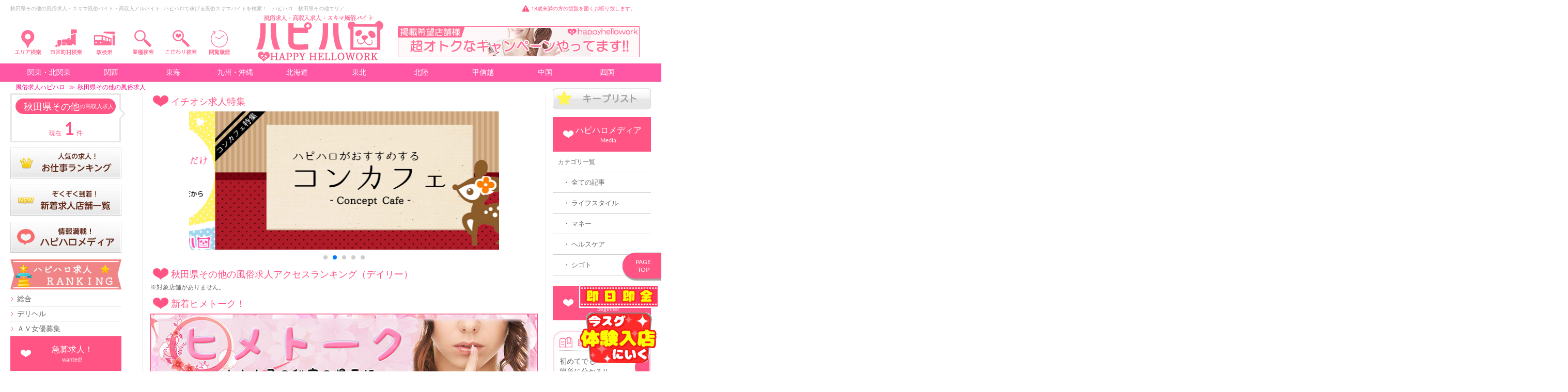

--- FILE ---
content_type: text/html; charset=UTF-8
request_url: https://happyhellowork.com/akitaetc/
body_size: 34032
content:
<!DOCTYPE html>
<html lang="ja">
<head>
<meta charset="utf-8">
<title>秋田県その他の風俗求人 | ハピハロで稼げる高収入スキマ風俗バイトを検索！</title>


<meta name="viewport" content="width=device-width, initial-scale=1">
<meta name="description" content="秋田県その他の風俗求人・スキマ風俗バイト。「ハピハロ（ハッピーハローワーク）」では、稼げる高収入や風俗出稼ぎ、面接なしで即日払いOKの短期体入や未経験歓迎のお仕事、自由なシフト制で出勤できる風俗のスキマバイトも多数掲載。デリヘル、ホテヘル、箱ヘル、オナクラ、ソープ、ＡＶ女優、メンエス（メンズエステ）、添い寝、ガルバなどの働き方から、入店祝い金・日給完全保証ありの優良店舗の募集情報をチェックして気になる風俗のお仕事に応募しよう！" />
<meta name="keywords" content="秋田県その他,風俗,求人,スキマ,高収入,アルバイト,女性,稼げる,面接なし,体入（体験入店）,ハピハロ,ハッピーハローワーク" />
<meta name="google-site-verification" content="pQtc88j5EOEEb9PvfOEciVGRT2ZVw-TgccHOfJi-Mvo" />
	
	
	

	

<meta name="twitter:card" content="summary_large_image" />
<meta name="twitter:site" content="@happyhellowork" />
<meta name="twitter:title" content="女性高収入求人・風俗求人のハッピーハローワーク" />
<meta name="twitter:description" content="風俗求人や高収入アルバイトを探すならハピハロ（ハッピーハローワーク）" />
<meta name="twitter:image" content="https://'. happyhellowork.com/ .'img/head_logo_panda.png" />	
	
<link rel="canonical" href="https://happyhellowork.com/akitaetc/">
<link rel="alternate" media="handheld" href="https://happyhellowork.com/i/" />

    <link href="https://happyhellowork.com/css/app.css?v=1734657900" rel="stylesheet" type="text/css" />


<link href='https://maxcdn.bootstrapcdn.com/font-awesome/4.7.0/css/font-awesome.min.css' rel='stylesheet' type='text/css'>
<link rel="stylesheet" href="https://cdnjs.cloudflare.com/ajax/libs/Swiper/3.4.1/css/swiper.min.css">
<link href="https://happyhellowork.com/img/favicon.ico" rel="shortcut icon" />
</head>
<body id="top">
<div id="main">

	
		


<style>
#right_menu_box	{ position:fixed; right:0px;}

#right_button_1,
{ background-color:#000; width:30px; padding:6px 5px 0px 5px; cursor:pointer; }

#right_button_1	{ margin-right: -74px;margin-top: 5px; }

#right_button_1 	.menu-trigger span{ background-color:royalblue; }

#right_menu	{ position:fixed; right:-300px; width:300px; height:100%; z-index:19999; background-color:#fff; color:royalblue; }


#right_menu ul li{ border-top:1px solid #e6e6e6; border-bottom:1px solid #fff; padding:15px 10px 15px 15px; }
#right_menu ul li a{ color:#ff57a6; font-size:14px; text-decoration:none; }


.wall{ position:fixed; top:0px; left:0px; width:100%; height:100%; z-index:19997; background:rgba(0, 0, 0, 0.7); /*background:rgba(255, 255, 255, 0.6);*/ }

.hide{ display:none !important; }

.img_head{
  margin: 0 auto;
  overflow: hidden;
}
.img_head img{
  width: 100%;
  cursor: pointer;
  transition-duration: 0.3s;
}
.img_head:hover img{
  opacity: 0.4;
  transition-duration: 0.3s;
}


.dropmenu{
  *zoom: 1;
  list-style-type: none;
  width: 3000px;
  margin: 5px auto 30px;
  padding: 0;
}
.dropmenu:before, .dropmenu:after{
  content: "";
  display: table;
}
.dropmenu:after{
  clear: both;
}
.dropmenu li{
  position: relative;
  width: 4%;
  float: left;
  margin: 0;
  padding: 0;
  text-align: center;
}
.dropmenu li a{
  display: block;
  margin: 0;
  padding: 10px 0 10px;
  color: #fff;
  font-size: 14px;
  line-height: 1;
  text-decoration: none;
}
.dropmenu li ul{
  list-style: none;
  position: absolute;
  z-index: 9999;
  top: 100%;
  left: 0;
  margin: 0;
  padding: 0;
}
.dropmenu li ul li{
  width: 100%;
}
.dropmenu li ul li a{
  padding: 13px 15px;
  background: #ff57a6;
  text-align: left;
}
.dropmenu li:hover > a{
  background: #ff57a6;
}
.dropmenu li a:hover{
  background: #ff57a6;
}

#normal li ul{
  display: none;
}
#normal li:hover ul{	
  display: block;
}


	
.head_menulist li ul{
    list-style: none;
    position: absolute;
    z-index: 9999;
	width: 500px;
    margin: 0;
    padding: 15px;
    background: #fff;
    border: 1px solid #bcbcbc;
    border-radius: 5px;
    box-shadow: -5px 6px 3px -4px #bcbcbc;
}
	
.head_menulist li ul li{
	padding-left: 13px;
	background-image: url(https://happyhellowork.com/img/arrow_right.png);
	background-position: 2px center;
	background-repeat: no-repeat;
	box-sizing: border-box;
	margin-left: 5px;
	margin-bottom: 8px;
	font-size:15px;
	display: block;
	height: 17px;
	margin-top:5px;
	line-height: 21px;
	}

.droplink {
text-decoration:none;
font-weight:normal;
background-color:#fff;
}

.droplink:hover{
text-decoration:underline;
font-weight:bold;
color:#fff;
background-color:#FF8E94;
}

.droplink_sub {
text-decoration:none;
font-weight:normal;
color:#f00;
background-color:#fff;
}

.droplink_sub:hover{
text-decoration:underline;
font-weight:bold;
color:#fff;
background-color:#FF8E94;
}

	
#head_normal li ul{
  display: none;
}
#head_normal li:hover ul{	
  display: block;
}

.head_dropmenu{
  *zoom: 1;
  list-style-type: none;
  width: 3000px;
  margin: 5px auto 30px;
  padding: 0;
}
.head_dropmenu:before, .dropmenu:after{
  content: "";
  display: table;
}
.head_dropmenu:after{
  clear: both;
}
.head_dropmenu li{
  position: relative;
  width: 3%;
  float: left;
  margin: 0;
  padding: 0;
  text-align: center;
}
.head_dropmenu li a{
  display: block;
  margin: 0;
  padding: 10px 0 10px;
  color: #fff;
  font-size: 14px;
  line-height: 1;
  text-decoration: none;
}
.head_dropmenu li ul{
  list-style: none;
  position: absolute;
  z-index: 9999;
  top: 100%;
  left: 0;
  margin: 0;
  padding: 0;
}
.head_dropmenu li ul li{
  width: 100%;
}
.head_dropmenu li ul li a{
  padding: 13px 15px;
  background: #ff57a6;
  text-align: left;
}
.head_dropmenu li ul li a{
  border-right: 30px solid;
	border-color:#ff57a6;
	width: 4%;

}	
	
.dropmenu2{
  *zoom: 1;
  list-style-type: none;
  width: 3000px;
  margin: 5px auto 30px;
  padding: 0;
}
.dropmenu2:before, .dropmenu2:after{
  content: "";
  display: table;
}
.dropmenu2:after{
  clear: both;
}
.dropmenu2 li{
  position: relative;
  width: 2%;
  float: left;
  margin: 0;
  padding: 0;
  margin-left: 12px;
}
.dropmenu2 li a{
  display: block;
  margin: 0;
  padding: 7px 0 0px;
  color: #fff;
  font-size: 12px;
  line-height: 1;
  text-decoration: none;
}
.dropmenu2 li ul{
  list-style: none;
  position: absolute;
  z-index: 9999;
  top: 100%;
  left: 0;
  margin: 0;
  padding: 0;
}
.dropmenu2 li ul li{
  width: 100%;
}
.dropmenu2 li ul li a{
  padding: 13px 15px;
  background: #ff57a6;
  text-align: left;
}
.dropmenu2 li:hover > a{
  background: #ff57a6;
}
.dropmenu2 li a:hover{
  background: #ff57a6;
}
	

</style>

<style>
.menu-trigger,
.menu-trigger span { display:inline-block; transition:all .4s; box-sizing:border-box; }
.menu-trigger { position:relative; height:26px; font-size: 16px; margin-right: 5px;}
.menu-trigger span { position:absolute; left:0; width:100%; height:4px; border-radius:4px; }
.menu-trigger span:nth-of-type(1) { top:0; }
.menu-trigger span:nth-of-type(2) { top:11px; }
.menu-trigger span:nth-of-type(3) { bottom:0; }


#left_button_1 .menu-trigger.active{
	transform-origin:50% 50%; -webkit-transform: rotate(180deg); transform: rotate(180deg);
}
</style>




<div class="Head pc" data-scroll-header>
    <div class="xCon head_widthtop">

        <div class="Head__textline" style="margin-bottom: 15px;">
            <div class="Head__textline__text">
                <h1 class="h1">秋田県その他の風俗求人・スキマ風俗バイト・高収入アルバイト | ハピハロで稼げる風俗スキマバイトを検索！</h1><h2 class="h2">ハピハロ　秋田県その他エリア</h2>			            </div>
			<span class="Head__textline__caution bg pink" style="    float: right;    margin-right: 30px;">18歳未満の方の観覧を固くお断り致します。</span>
        </div>
        <div class="Head__content xBox">


<ul id="head_normal" class="head_menulist">
  <li style="width: 7.2%;  position: relative;  float: left;  margin: 0;  padding: 0; "><div class="img_head"><img style="width:75%;" src="/img/head_area_search.png"></div>
    <ul>
<div class="" style="color: #FF8E94;border-left: 1px solid #FF8E94;background: url(https://happyhellowork.com/img/pink-stripe.png); margin-top: 10px;padding-left: 10px;overflow: hidden;font-size: 17px; font-weight: bold; line-height: 29px;
    text-shadow: 0px 1px 0px #fff, 0px 0px 0px #fff, 1px 0px 0px #fff, 0px -1px 0px #fff, -1px -1px 0px #fff, -1px 0px 0px #fff; position: relative;">東北の風俗求人</div>




				<li style="padding-left: 13px;background-image: url(https://happyhellowork.com/img/arrow_right.png);background-position: 2px center;background-repeat: no-repeat;box-sizing: border-box;margin-left: 5px;margin-bottom: 8px;font-size:15px; display: block;  height: 17px;margin-top:5px; line-height: 21px;"><a class="droplink" href="https://happyhellowork.com/aomori/">青森</a>（82）


                    <li style="display: inline-block;line-height: 1.5; margin-left: 15px;font-size:13px;"><a class="droplink_sub" href="https://happyhellowork.com/aomoricity/">青森市</a>（49）</li>


                    <li style="display: inline-block;line-height: 1.5; margin-left: 15px;font-size:13px;"><a class="droplink_sub" href="https://happyhellowork.com/hirosaki/">弘前</a>（16）</li>


                    <li style="display: inline-block;line-height: 1.5; margin-left: 15px;font-size:13px;"><a class="droplink_sub" href="https://happyhellowork.com/hachinohe/">八戸</a>（14）</li>


                    <li style="display: inline-block;line-height: 1.5; margin-left: 15px;font-size:13px;"><a class="droplink_sub" href="https://happyhellowork.com/aomorietc/">青森県その他</a>（3）</li>


</li>



				<li style="padding-left: 13px;background-image: url(https://happyhellowork.com/img/arrow_right.png);background-position: 2px center;background-repeat: no-repeat;box-sizing: border-box;margin-left: 5px;margin-bottom: 8px;font-size:15px; display: block;  height: 17px;margin-top:5px; line-height: 21px;"><a class="droplink" href="https://happyhellowork.com/iwate/">岩手</a>（110）


                    <li style="display: inline-block;line-height: 1.5; margin-left: 15px;font-size:13px;"><a class="droplink_sub" href="https://happyhellowork.com/morioka/">盛岡</a>（67）</li>


                    <li style="display: inline-block;line-height: 1.5; margin-left: 15px;font-size:13px;"><a class="droplink_sub" href="https://happyhellowork.com/kitakami/">北上</a>（39）</li>


                    <li style="display: inline-block;line-height: 1.5; margin-left: 15px;font-size:13px;"><a class="droplink_sub" href="https://happyhellowork.com/hanamaki/">花巻</a>（0）</li>


                    <li style="display: inline-block;line-height: 1.5; margin-left: 15px;font-size:13px;"><a class="droplink_sub" href="https://happyhellowork.com/iwateetc/">岩手県その他</a>（4）</li>


</li>



				<li style="padding-left: 13px;background-image: url(https://happyhellowork.com/img/arrow_right.png);background-position: 2px center;background-repeat: no-repeat;box-sizing: border-box;margin-left: 5px;margin-bottom: 8px;font-size:15px; display: block;  height: 17px;margin-top:5px; line-height: 21px;"><a class="droplink" href="https://happyhellowork.com/miyagi/">宮城</a>（415）


                    <li style="display: inline-block;line-height: 1.5; margin-left: 15px;font-size:13px;"><a class="droplink_sub" href="https://happyhellowork.com/sendai/">仙台</a>（351）</li>


                    <li style="display: inline-block;line-height: 1.5; margin-left: 15px;font-size:13px;"><a class="droplink_sub" href="https://happyhellowork.com/ishimaki/">石巻</a>（17）</li>


                    <li style="display: inline-block;line-height: 1.5; margin-left: 15px;font-size:13px;"><a class="droplink_sub" href="https://happyhellowork.com/furukawa/">古川・大崎</a>（34）</li>


                    <li style="display: inline-block;line-height: 1.5; margin-left: 15px;font-size:13px;"><a class="droplink_sub" href="https://happyhellowork.com/miyagietc/">宮城県その他</a>（12）</li>


</li>



				<li style="padding-left: 13px;background-image: url(https://happyhellowork.com/img/arrow_right.png);background-position: 2px center;background-repeat: no-repeat;box-sizing: border-box;margin-left: 5px;margin-bottom: 8px;font-size:15px; display: block;  height: 17px;margin-top:5px; line-height: 21px;"><a class="droplink" href="https://happyhellowork.com/akita/">秋田</a>（36）


                    <li style="display: inline-block;line-height: 1.5; margin-left: 15px;font-size:13px;"><a class="droplink_sub" href="https://happyhellowork.com/akitacity/">秋田市</a>（31）</li>


                    <li style="display: inline-block;line-height: 1.5; margin-left: 15px;font-size:13px;"><a class="droplink_sub" href="https://happyhellowork.com/yokote/">横手</a>（4）</li>


                    <li style="display: inline-block;line-height: 1.5; margin-left: 15px;font-size:13px;"><a class="droplink_sub" href="https://happyhellowork.com/akitaetc/">秋田県その他</a>（1）</li>


</li>



				<li style="padding-left: 13px;background-image: url(https://happyhellowork.com/img/arrow_right.png);background-position: 2px center;background-repeat: no-repeat;box-sizing: border-box;margin-left: 5px;margin-bottom: 8px;font-size:15px; display: block;  height: 17px;margin-top:5px; line-height: 21px;"><a class="droplink" href="https://happyhellowork.com/yamagata/">山形</a>（108）


                    <li style="display: inline-block;line-height: 1.5; margin-left: 15px;font-size:13px;"><a class="droplink_sub" href="https://happyhellowork.com/yamagatacity/">山形市</a>（76）</li>


                    <li style="display: inline-block;line-height: 1.5; margin-left: 15px;font-size:13px;"><a class="droplink_sub" href="https://happyhellowork.com/shinjo/">新庄</a>（19）</li>


                    <li style="display: inline-block;line-height: 1.5; margin-left: 15px;font-size:13px;"><a class="droplink_sub" href="https://happyhellowork.com/yonezawa/">米沢</a>（8）</li>


                    <li style="display: inline-block;line-height: 1.5; margin-left: 15px;font-size:13px;"><a class="droplink_sub" href="https://happyhellowork.com/tsuruoka/">鶴岡</a>（1）</li>


                    <li style="display: inline-block;line-height: 1.5; margin-left: 15px;font-size:13px;"><a class="droplink_sub" href="https://happyhellowork.com/sakata/">酒田</a>（4）</li>


                    <li style="display: inline-block;line-height: 1.5; margin-left: 15px;font-size:13px;"><a class="droplink_sub" href="https://happyhellowork.com/yamagataetc/">山形県その他</a>（0）</li>


</li>



				<li style="padding-left: 13px;background-image: url(https://happyhellowork.com/img/arrow_right.png);background-position: 2px center;background-repeat: no-repeat;box-sizing: border-box;margin-left: 5px;margin-bottom: 8px;font-size:15px; display: block;  height: 17px;margin-top:5px; line-height: 21px;"><a class="droplink" href="https://happyhellowork.com/tohoku/fukushima/">福島</a>（210）


                    <li style="display: inline-block;line-height: 1.5; margin-left: 15px;font-size:13px;"><a class="droplink_sub" href="https://happyhellowork.com/koriyama/">郡山</a>（73）</li>


                    <li style="display: inline-block;line-height: 1.5; margin-left: 15px;font-size:13px;"><a class="droplink_sub" href="https://happyhellowork.com/fukushimacity/">福島市</a>（59）</li>


                    <li style="display: inline-block;line-height: 1.5; margin-left: 15px;font-size:13px;"><a class="droplink_sub" href="https://happyhellowork.com/shirakawa/">白河</a>（14）</li>


                    <li style="display: inline-block;line-height: 1.5; margin-left: 15px;font-size:13px;"><a class="droplink_sub" href="https://happyhellowork.com/aizuwakamatsu/">会津若松</a>（13）</li>


                    <li style="display: inline-block;line-height: 1.5; margin-left: 15px;font-size:13px;"><a class="droplink_sub" href="https://happyhellowork.com/iwaki/">いわき</a>（38）</li>


                    <li style="display: inline-block;line-height: 1.5; margin-left: 15px;font-size:13px;"><a class="droplink_sub" href="https://happyhellowork.com/konahama/">小名浜</a>（10）</li>


                    <li style="display: inline-block;line-height: 1.5; margin-left: 15px;font-size:13px;"><a class="droplink_sub" href="https://happyhellowork.com/fukushimaetc/">福島県その他</a>（3）</li>


</li>
    </ul>
  </li>
</ul>

<ul class="head_menulist">
  <li style="width: 7.2%;  position: relative;  float: left;  margin: 0;  padding: 0;margin-left:-15px; ">
	  <div class="img_head"><a href="https://happyhellowork.com/akita/city_list.php"><img style="width:75%;" src="/img/head_locality_search.png"></a></div>
</li>		  
</ul>		
	
	
<ul class="head_menulist">
  <li style="width: 7.2%;  position: relative;  float: left;  margin: 0;  padding: 0;margin-left:-15px; ">
	  <div class="img_head"><a href="https://happyhellowork.com/akita/station_list.php"><img style="width:75%;" src="/img/head_station_search.png"></a></div>
</li>		  
</ul>			
	
	
	
	
	
	
	
	
	
	
	
	
<ul id="head_normal" class="head_menulist">
  <li style="width: 7.2%;  position: relative;  float: left;  margin: 0;  padding: 0;margin-left:-15px; "><div class="img_head"><img style="width:75%;" src="/img/head_gyosyu_search.png"></div>
	  
    <ul>
            <li><a class="droplink" href="https://happyhellowork.com/akitaetc/search.php">すべての風俗求人・高収入求人</a></li>

		
		
		
		
		
		
		

    <li><a class="droplink" href="https://happyhellowork.com/akitaetc/search.php?cont=0&s=2">デリヘル</a>（1）</li>
		
		
		
		
		
    <li>ホテヘル（0）</li>
		
		
		
		
		
    <li>箱ヘル・ヘルス（店舗型）（0）</li>
		
		
		
		
		
    <li>人妻・熟女（0）</li>
		
		
		
		
		
    <li>コスプレ・イメクラ（0）</li>
		
		
		
		
		
    <li>オナクラ・手コキ（0）</li>
		
		
		
		
		
    <li>ピンサロ（0）</li>
		
		
		
		
		
    <li>ソープ（0）</li>
		
		
		
		
		
    <li>ＳＭクラブ（0）</li>
		
		
		
		
		
    <li>Ｍ性感（0）</li>
		
		
		
		
		
    <li>風俗エステ・アロマ（0）</li>
		
		
		
		
		
    <li>メンエス（0）</li>
		
		
		
		
		
    <li>添い寝（0）</li>
		
		
		
		
		
    <li>ハグ（0）</li>
		
		
		
		
		
    <li>交際クラブ・パパ活（0）</li>
		
		
		
		
		
    <li>ＡＶ女優募集（0）</li>
		
		
		
		
		
    <li>ライブチャットレディ（0）</li>
		
		
		
		
		
    <li>クラブ・ラウンジ（0）</li>
		
		
		
		
		
    <li>キャバクラ（0）</li>
		
		
		
		
		
    <li>セクキャバ・おっパブ（0）</li>
		
		
		
		
		
    <li>いちゃキャバ（0）</li>
		
		
		
		
		
    <li>ガルバ（ガールズバー）（0）</li>
		
		
		
		
		
    <li>コンカフェ（0）</li>
		
		
		
		
		
    <li>メンズコンカフェ（0）</li>
		
		
		
		
		
    <li>その他の業種（0）</li>
		
		
		
		
				
									
		
    </ul>
  </li>
</ul>	  

<ul id="head_normal" class="head_menulist">
  <li style="width: 7.2%;  position: relative;  float: left;  margin: 0;  padding: 0;margin-left:-15px; "><div class="img_head"><img style="width:75%;" src="/img/head_kodawari_search.png"></div>
    <ul style="width:550px;">
                <div class="kodawari_check">
                    <form action="https://happyhellowork.com/akitaetc/search.php" method="get" name="topinfo_form" class="FormArea" accept-charset="utf-8">
					
				
                        <p class="FormArea__title bg">体型</p>
                        <div class="FormArea__checkBox xBox">

                            <div class="FormArea__check" style="width:180px;">
							<label class="pointer">
    							<input type="checkbox" name="b[]" value="1">
                                <span class="disabled" style="color:#d8d8d8;">どんな体型でもOK</span>
                            </label>
                        </div>

                            <div class="FormArea__check" style="width:180px;">
							<label class="pointer">
    							<input type="checkbox" name="b[]" value="2">
                                <span class="disabled" style="color:#d8d8d8;">スリム・モデル</span>
                            </label>
                        </div>

                            <div class="FormArea__check" style="width:180px;">
							<label class="pointer">
    							<input type="checkbox" name="b[]" value="3">
                                <span class="disabled" style="color:#d8d8d8;">巨乳・爆乳</span>
                            </label>
                        </div>

                            <div class="FormArea__check" style="width:180px;">
							<label class="pointer">
    							<input type="checkbox" name="b[]" value="4">
                                <span class="disabled" style="color:#d8d8d8;">ぽっちゃり</span>
                            </label>
                        </div>

                            <div class="FormArea__check" style="width:180px;">
							<label class="pointer">
    							<input type="checkbox" name="b[]" value="5">
                                <span class="disabled" style="color:#d8d8d8;">貧乳・小柄</span>
                            </label>
                        </div>
                        </div>
					
					
					
					
					
					
					
					
					
					
					
				
					
                        <p class="FormArea__title bg">スキマ風俗バイト</p>
                        <div class="FormArea__checkBox xBox">

    
                        <div class="FormArea__check" style="width:180px;">
							<label class="pointer">
    							<input type="checkbox" name="k[]" value="219">
                                <a href="https://happyhellowork.com/akitaetc/search.php?cont=1&s=219">スキマ風俗バイト</a>
                            </label>
                        </div>
                        </div>
                        <p class="FormArea__title bg">ハピハロ特集</p>
                        <div class="FormArea__checkBox xBox">

    
                        <div class="FormArea__check" style="width:180px;">
							<label class="pointer">
    							<input type="checkbox" name="k[]" value="22">
                                <span class="disabled" style="color:#d8d8d8;">即日即金！1日体入（体験入店）</span>
                            </label>
                        </div>

    
                        <div class="FormArea__check" style="width:180px;">
							<label class="pointer">
    							<input type="checkbox" name="k[]" value="55">
                                <span class="disabled" style="color:#d8d8d8;">未経験・初心者</span>
                            </label>
                        </div>

    
                        <div class="FormArea__check" style="width:180px;">
							<label class="pointer">
    							<input type="checkbox" name="k[]" value="63">
                                <span class="disabled" style="color:#d8d8d8;">主婦・人妻・熟女・シングルマザー</span>
                            </label>
                        </div>

    
                        <div class="FormArea__check" style="width:180px;">
							<label class="pointer">
    							<input type="checkbox" name="k[]" value="8">
                                <span class="disabled" style="color:#d8d8d8;">出稼ぎ大歓迎</span>
                            </label>
                        </div>

    
                        <div class="FormArea__check" style="width:180px;">
							<label class="pointer">
    							<input type="checkbox" name="k[]" value="209">
                                <span class="disabled" style="color:#d8d8d8;">感染症・性病対策済</span>
                            </label>
                        </div>
                        </div>
                        <p class="FormArea__title bg">待遇・給料のこと</p>
                        <div class="FormArea__checkBox xBox">

    
                        <div class="FormArea__check" style="width:180px;">
							<label class="pointer">
    							<input type="checkbox" name="k[]" value="166">
                                <span class="disabled" style="color:#d8d8d8;">月給30万円以上可</span>
                            </label>
                        </div>

    
                        <div class="FormArea__check" style="width:180px;">
							<label class="pointer">
    							<input type="checkbox" name="k[]" value="167">
                                <span class="disabled" style="color:#d8d8d8;">月給50万円以上可</span>
                            </label>
                        </div>

    
                        <div class="FormArea__check" style="width:180px;">
							<label class="pointer">
    							<input type="checkbox" name="k[]" value="168">
                                <span class="disabled" style="color:#d8d8d8;">月給80万円以上可</span>
                            </label>
                        </div>

    
                        <div class="FormArea__check" style="width:180px;">
							<label class="pointer">
    							<input type="checkbox" name="k[]" value="169">
                                <span class="disabled" style="color:#d8d8d8;">月給100万円以上可</span>
                            </label>
                        </div>

    
                        <div class="FormArea__check" style="width:180px;">
							<label class="pointer">
    							<input type="checkbox" name="k[]" value="199">
                                <span class="disabled" style="color:#d8d8d8;">日給1万円以上</span>
                            </label>
                        </div>

    
                        <div class="FormArea__check" style="width:180px;">
							<label class="pointer">
    							<input type="checkbox" name="k[]" value="200">
                                <span class="disabled" style="color:#d8d8d8;">日給2万円以上</span>
                            </label>
                        </div>

    
                        <div class="FormArea__check" style="width:180px;">
							<label class="pointer">
    							<input type="checkbox" name="k[]" value="201">
                                <span class="disabled" style="color:#d8d8d8;">日給3万円以上</span>
                            </label>
                        </div>

    
                        <div class="FormArea__check" style="width:180px;">
							<label class="pointer">
    							<input type="checkbox" name="k[]" value="202">
                                <span class="disabled" style="color:#d8d8d8;">日給5万円以上</span>
                            </label>
                        </div>

    
                        <div class="FormArea__check" style="width:180px;">
							<label class="pointer">
    							<input type="checkbox" name="k[]" value="204">
                                <span class="disabled" style="color:#d8d8d8;">時給1500円以上</span>
                            </label>
                        </div>

    
                        <div class="FormArea__check" style="width:180px;">
							<label class="pointer">
    							<input type="checkbox" name="k[]" value="205">
                                <span class="disabled" style="color:#d8d8d8;">時給2000円以上</span>
                            </label>
                        </div>

    
                        <div class="FormArea__check" style="width:180px;">
							<label class="pointer">
    							<input type="checkbox" name="k[]" value="206">
                                <span class="disabled" style="color:#d8d8d8;">時給3000円以上</span>
                            </label>
                        </div>

    
                        <div class="FormArea__check" style="width:180px;">
							<label class="pointer">
    							<input type="checkbox" name="k[]" value="207">
                                <span class="disabled" style="color:#d8d8d8;">時給5000円以上</span>
                            </label>
                        </div>

    
                        <div class="FormArea__check" style="width:180px;">
							<label class="pointer">
    							<input type="checkbox" name="k[]" value="41">
                                <span class="disabled" style="color:#d8d8d8;">日払い可</span>
                            </label>
                        </div>

    
                        <div class="FormArea__check" style="width:180px;">
							<label class="pointer">
    							<input type="checkbox" name="k[]" value="44">
                                <span class="disabled" style="color:#d8d8d8;">時給制度有り</span>
                            </label>
                        </div>

    
                        <div class="FormArea__check" style="width:180px;">
							<label class="pointer">
    							<input type="checkbox" name="k[]" value="210">
                                <span class="disabled" style="color:#d8d8d8;">日給制度有り</span>
                            </label>
                        </div>

    
                        <div class="FormArea__check" style="width:180px;">
							<label class="pointer">
    							<input type="checkbox" name="k[]" value="45">
                                <span class="disabled" style="color:#d8d8d8;">入店祝金</span>
                            </label>
                        </div>

    
                        <div class="FormArea__check" style="width:180px;">
							<label class="pointer">
    							<input type="checkbox" name="k[]" value="42">
                                <span class="disabled" style="color:#d8d8d8;">交通費支給</span>
                            </label>
                        </div>

    
                        <div class="FormArea__check" style="width:180px;">
							<label class="pointer">
    							<input type="checkbox" name="k[]" value="65">
                                <span class="disabled" style="color:#d8d8d8;">皆勤手当支給</span>
                            </label>
                        </div>

    
                        <div class="FormArea__check" style="width:180px;">
							<label class="pointer">
    							<input type="checkbox" name="k[]" value="46">
                                <span class="disabled" style="color:#d8d8d8;">昇給制度</span>
                            </label>
                        </div>

    
                        <div class="FormArea__check" style="width:180px;">
							<label class="pointer">
    							<input type="checkbox" name="k[]" value="47">
                                <span class="disabled" style="color:#d8d8d8;">保証制度</span>
                            </label>
                        </div>

    
                        <div class="FormArea__check" style="width:180px;">
							<label class="pointer">
    							<input type="checkbox" name="k[]" value="211">
                                <span class="disabled" style="color:#d8d8d8;">給料保証</span>
                            </label>
                        </div>

    
                        <div class="FormArea__check" style="width:180px;">
							<label class="pointer">
    							<input type="checkbox" name="k[]" value="7">
                                <span class="disabled" style="color:#d8d8d8;">バンス制度</span>
                            </label>
                        </div>

    
                        <div class="FormArea__check" style="width:180px;">
							<label class="pointer">
    							<input type="checkbox" name="k[]" value="10">
                                <span class="disabled" style="color:#d8d8d8;">ノルマ 罰金無し</span>
                            </label>
                        </div>

    
                        <div class="FormArea__check" style="width:180px;">
							<label class="pointer">
    							<input type="checkbox" name="k[]" value="49">
                                <span class="disabled" style="color:#d8d8d8;">雑費なし</span>
                            </label>
                        </div>

    
                        <div class="FormArea__check" style="width:180px;">
							<label class="pointer">
    							<input type="checkbox" name="k[]" value="20">
                                <span class="disabled" style="color:#d8d8d8;">売上制度</span>
                            </label>
                        </div>

    
                        <div class="FormArea__check" style="width:180px;">
							<label class="pointer">
    							<input type="checkbox" name="k[]" value="39">
                                <span class="disabled" style="color:#d8d8d8;">ポイント制度</span>
                            </label>
                        </div>

    
                        <div class="FormArea__check" style="width:180px;">
							<label class="pointer">
    							<input type="checkbox" name="k[]" value="40">
                                <span class="disabled" style="color:#d8d8d8;">オプション手当て</span>
                            </label>
                        </div>

    
                        <div class="FormArea__check" style="width:180px;">
							<label class="pointer">
    							<input type="checkbox" name="k[]" value="67">
                                <span class="disabled" style="color:#d8d8d8;">マスコミ取材可能超待遇</span>
                            </label>
                        </div>

    
                        <div class="FormArea__check" style="width:180px;">
							<label class="pointer">
    							<input type="checkbox" name="k[]" value="43">
                                <span class="disabled" style="color:#d8d8d8;">副業</span>
                            </label>
                        </div>

    
                        <div class="FormArea__check" style="width:180px;">
							<label class="pointer">
    							<input type="checkbox" name="k[]" value="50">
                                <span class="disabled" style="color:#d8d8d8;">指名バック</span>
                            </label>
                        </div>

    
                        <div class="FormArea__check" style="width:180px;">
							<label class="pointer">
    							<input type="checkbox" name="k[]" value="68">
                                <span class="disabled" style="color:#d8d8d8;">写真指名バック</span>
                            </label>
                        </div>

    
                        <div class="FormArea__check" style="width:180px;">
							<label class="pointer">
    							<input type="checkbox" name="k[]" value="69">
                                <span class="disabled" style="color:#d8d8d8;">友達紹介謝礼</span>
                            </label>
                        </div>

    
                        <div class="FormArea__check" style="width:180px;">
							<label class="pointer">
    							<input type="checkbox" name="k[]" value="1">
                                <span class="disabled" style="color:#d8d8d8;">送迎あり</span>
                            </label>
                        </div>

    
                        <div class="FormArea__check" style="width:180px;">
							<label class="pointer">
    							<input type="checkbox" name="k[]" value="25">
                                <span class="disabled" style="color:#d8d8d8;">寮あり</span>
                            </label>
                        </div>
                        </div>
                        <p class="FormArea__title bg">面接のこと</p>
                        <div class="FormArea__checkBox xBox">

    
                        <div class="FormArea__check" style="width:180px;">
							<label class="pointer">
    							<input type="checkbox" name="k[]" value="74">
                                <span class="disabled" style="color:#d8d8d8;">履歴書不要</span>
                            </label>
                        </div>

    
                        <div class="FormArea__check" style="width:180px;">
							<label class="pointer">
    							<input type="checkbox" name="k[]" value="75">
                                <span class="disabled" style="color:#d8d8d8;">面接後に即勤務</span>
                            </label>
                        </div>

    
                        <div class="FormArea__check" style="width:180px;">
							<label class="pointer">
    							<input type="checkbox" name="k[]" value="76">
                                <span class="disabled" style="color:#d8d8d8;">見学のみOK</span>
                            </label>
                        </div>

    
                        <div class="FormArea__check" style="width:180px;">
							<label class="pointer">
    							<input type="checkbox" name="k[]" value="77">
                                <span class="disabled" style="color:#d8d8d8;">事務所以外でも面接OK</span>
                            </label>
                        </div>

    
                        <div class="FormArea__check" style="width:180px;">
							<label class="pointer">
    							<input type="checkbox" name="k[]" value="78">
                                <span class="disabled" style="color:#d8d8d8;">面接時の交通費支給</span>
                            </label>
                        </div>

    
                        <div class="FormArea__check" style="width:180px;">
							<label class="pointer">
    							<input type="checkbox" name="k[]" value="79">
                                <span class="disabled" style="color:#d8d8d8;">高採用率！</span>
                            </label>
                        </div>

    
                        <div class="FormArea__check" style="width:180px;">
							<label class="pointer">
    							<input type="checkbox" name="k[]" value="3">
                                <span class="disabled" style="color:#d8d8d8;">写メール面接</span>
                            </label>
                        </div>

    
                        <div class="FormArea__check" style="width:180px;">
							<label class="pointer">
    							<input type="checkbox" name="k[]" value="4">
                                <span class="disabled" style="color:#d8d8d8;">出張面接</span>
                            </label>
                        </div>

    
                        <div class="FormArea__check" style="width:180px;">
							<label class="pointer">
    							<input type="checkbox" name="k[]" value="12">
                                <span class="disabled" style="color:#d8d8d8;">友達一緒面接</span>
                            </label>
                        </div>
                        </div>
                        <p class="FormArea__title bg">働き方のこと</p>
                        <div class="FormArea__checkBox xBox">

    
                        <div class="FormArea__check" style="width:180px;">
							<label class="pointer">
    							<input type="checkbox" name="k[]" value="28">
                                <span class="disabled" style="color:#d8d8d8;">週1 出勤OK</span>
                            </label>
                        </div>

    
                        <div class="FormArea__check" style="width:180px;">
							<label class="pointer">
    							<input type="checkbox" name="k[]" value="198">
                                <span class="disabled" style="color:#d8d8d8;">週2-3 出勤OK</span>
                            </label>
                        </div>

    
                        <div class="FormArea__check" style="width:180px;">
							<label class="pointer">
    							<input type="checkbox" name="k[]" value="190">
                                <span class="disabled" style="color:#d8d8d8;">週5 出勤OK</span>
                            </label>
                        </div>

    
                        <div class="FormArea__check" style="width:180px;">
							<label class="pointer">
    							<input type="checkbox" name="k[]" value="191">
                                <span class="disabled" style="color:#d8d8d8;">月1 出勤OK</span>
                            </label>
                        </div>

    
                        <div class="FormArea__check" style="width:180px;">
							<label class="pointer">
    							<input type="checkbox" name="k[]" value="192">
                                <span class="disabled" style="color:#d8d8d8;">連勤 OK</span>
                            </label>
                        </div>

    
                        <div class="FormArea__check" style="width:180px;">
							<label class="pointer">
    							<input type="checkbox" name="k[]" value="194">
                                <span class="disabled" style="color:#d8d8d8;">朝だけ勤務</span>
                            </label>
                        </div>

    
                        <div class="FormArea__check" style="width:180px;">
							<label class="pointer">
    							<input type="checkbox" name="k[]" value="195">
                                <span class="disabled" style="color:#d8d8d8;">昼間の勤務</span>
                            </label>
                        </div>

    
                        <div class="FormArea__check" style="width:180px;">
							<label class="pointer">
    							<input type="checkbox" name="k[]" value="196">
                                <span class="disabled" style="color:#d8d8d8;">終電までの勤務</span>
                            </label>
                        </div>

    
                        <div class="FormArea__check" style="width:180px;">
							<label class="pointer">
    							<input type="checkbox" name="k[]" value="197">
                                <span class="disabled" style="color:#d8d8d8;">深夜帯の勤務</span>
                            </label>
                        </div>

    
                        <div class="FormArea__check" style="width:180px;">
							<label class="pointer">
    							<input type="checkbox" name="k[]" value="21">
                                <span class="disabled" style="color:#d8d8d8;">託児所有</span>
                            </label>
                        </div>

    
                        <div class="FormArea__check" style="width:180px;">
							<label class="pointer">
    							<input type="checkbox" name="k[]" value="33">
                                <span class="disabled" style="color:#d8d8d8;">24時間OK</span>
                            </label>
                        </div>

    
                        <div class="FormArea__check" style="width:180px;">
							<label class="pointer">
    							<input type="checkbox" name="k[]" value="59">
                                <span class="disabled" style="color:#d8d8d8;">短期・短時間</span>
                            </label>
                        </div>

    
                        <div class="FormArea__check" style="width:180px;">
							<label class="pointer">
    							<input type="checkbox" name="k[]" value="54">
                                <span class="disabled" style="color:#d8d8d8;">シフト自由</span>
                            </label>
                        </div>

    
                        <div class="FormArea__check" style="width:180px;">
							<label class="pointer">
    							<input type="checkbox" name="k[]" value="27">
                                <span class="disabled" style="color:#d8d8d8;">早朝・深夜出勤OK</span>
                            </label>
                        </div>

    
                        <div class="FormArea__check" style="width:180px;">
							<label class="pointer">
    							<input type="checkbox" name="k[]" value="38">
                                <span class="disabled" style="color:#d8d8d8;">終電上がり</span>
                            </label>
                        </div>

    
                        <div class="FormArea__check" style="width:180px;">
							<label class="pointer">
    							<input type="checkbox" name="k[]" value="53">
                                <span class="disabled" style="color:#d8d8d8;">他店との掛け持ちOK</span>
                            </label>
                        </div>

    
                        <div class="FormArea__check" style="width:180px;">
							<label class="pointer">
    							<input type="checkbox" name="k[]" value="185">
                                <span class="disabled" style="color:#d8d8d8;">昼職との掛け持ちOK</span>
                            </label>
                        </div>

    
                        <div class="FormArea__check" style="width:180px;">
							<label class="pointer">
    							<input type="checkbox" name="k[]" value="72">
                                <span class="disabled" style="color:#d8d8d8;">出勤強制・催促一切無し</span>
                            </label>
                        </div>

    
                        <div class="FormArea__check" style="width:180px;">
							<label class="pointer">
    							<input type="checkbox" name="k[]" value="73">
                                <span class="disabled" style="color:#d8d8d8;">服装自由</span>
                            </label>
                        </div>
                        </div>
                        <p class="FormArea__title bg">待機方法のこと</p>
                        <div class="FormArea__checkBox xBox">

    
                        <div class="FormArea__check" style="width:180px;">
							<label class="pointer">
    							<input type="checkbox" name="k[]" value="52">
                                <span class="disabled" style="color:#d8d8d8;">自宅待機</span>
                            </label>
                        </div>

    
                        <div class="FormArea__check" style="width:180px;">
							<label class="pointer">
    							<input type="checkbox" name="k[]" value="30">
                                <span class="disabled" style="color:#d8d8d8;">個室待機</span>
                            </label>
                        </div>

    
                        <div class="FormArea__check" style="width:180px;">
							<label class="pointer">
    							<input type="checkbox" name="k[]" value="80">
                                <span class="disabled" style="color:#d8d8d8;">車1人待機</span>
                            </label>
                        </div>

    
                        <div class="FormArea__check" style="width:180px;">
							<label class="pointer">
    							<input type="checkbox" name="k[]" value="81">
                                <span class="disabled" style="color:#d8d8d8;">車複数人待機</span>
                            </label>
                        </div>

    
                        <div class="FormArea__check" style="width:180px;">
							<label class="pointer">
    							<input type="checkbox" name="k[]" value="82">
                                <span class="disabled" style="color:#d8d8d8;">集団待機</span>
                            </label>
                        </div>

    
                        <div class="FormArea__check" style="width:180px;">
							<label class="pointer">
    							<input type="checkbox" name="k[]" value="83">
                                <span class="disabled" style="color:#d8d8d8;">仕切り有り集団待機</span>
                            </label>
                        </div>

    
                        <div class="FormArea__check" style="width:180px;">
							<label class="pointer">
    							<input type="checkbox" name="k[]" value="84">
                                <span class="disabled" style="color:#d8d8d8;">ネットカフェ待機</span>
                            </label>
                        </div>

    
                        <div class="FormArea__check" style="width:180px;">
							<label class="pointer">
    							<input type="checkbox" name="k[]" value="85">
                                <span class="disabled" style="color:#d8d8d8;">事務所待機</span>
                            </label>
                        </div>

    
                        <div class="FormArea__check" style="width:180px;">
							<label class="pointer">
    							<input type="checkbox" name="k[]" value="86">
                                <span class="disabled" style="color:#d8d8d8;">自由待機</span>
                            </label>
                        </div>

    
                        <div class="FormArea__check" style="width:180px;">
							<label class="pointer">
    							<input type="checkbox" name="k[]" value="16">
                                <span class="disabled" style="color:#d8d8d8;">分煙待機</span>
                            </label>
                        </div>

    
                        <div class="FormArea__check" style="width:180px;">
							<label class="pointer">
    							<input type="checkbox" name="k[]" value="177">
                                <span class="disabled" style="color:#d8d8d8;">禁煙待機</span>
                            </label>
                        </div>
                        </div>
                        <p class="FormArea__title bg">お店環境のこと</p>
                        <div class="FormArea__checkBox xBox">

    
                        <div class="FormArea__check" style="width:180px;">
							<label class="pointer">
    							<input type="checkbox" name="k[]" value="2">
                                <span class="disabled" style="color:#d8d8d8;">身バレ・アリバイ対策</span>
                            </label>
                        </div>

    
                        <div class="FormArea__check" style="width:180px;">
							<label class="pointer">
    							<input type="checkbox" name="k[]" value="6">
                                <span class="disabled" style="color:#d8d8d8;">制服貸出</span>
                            </label>
                        </div>

    
                        <div class="FormArea__check" style="width:180px;">
							<label class="pointer">
    							<input type="checkbox" name="k[]" value="87">
                                <span class="disabled" style="color:#d8d8d8;">駅チカ</span>
                            </label>
                        </div>

    
                        <div class="FormArea__check" style="width:180px;">
							<label class="pointer">
    							<input type="checkbox" name="k[]" value="36">
                                <span class="disabled" style="color:#d8d8d8;">人目に付かない</span>
                            </label>
                        </div>

    
                        <div class="FormArea__check" style="width:180px;">
							<label class="pointer">
    							<input type="checkbox" name="k[]" value="9">
                                <span class="disabled" style="color:#d8d8d8;">無料駐車場</span>
                            </label>
                        </div>

    
                        <div class="FormArea__check" style="width:180px;">
							<label class="pointer">
    							<input type="checkbox" name="k[]" value="14">
                                <span class="disabled" style="color:#d8d8d8;">自由出勤制</span>
                            </label>
                        </div>

    
                        <div class="FormArea__check" style="width:180px;">
							<label class="pointer">
    							<input type="checkbox" name="k[]" value="15">
                                <span class="disabled" style="color:#d8d8d8;">生理休暇OK</span>
                            </label>
                        </div>

    
                        <div class="FormArea__check" style="width:180px;">
							<label class="pointer">
    							<input type="checkbox" name="k[]" value="179">
                                <span class="disabled" style="color:#d8d8d8;">生理中出勤OK</span>
                            </label>
                        </div>

    
                        <div class="FormArea__check" style="width:180px;">
							<label class="pointer">
    							<input type="checkbox" name="k[]" value="18">
                                <span class="disabled" style="color:#d8d8d8;">お酒NG</span>
                            </label>
                        </div>

    
                        <div class="FormArea__check" style="width:180px;">
							<label class="pointer">
    							<input type="checkbox" name="k[]" value="19">
                                <span class="disabled" style="color:#d8d8d8;">ロッカー完備</span>
                            </label>
                        </div>

    
                        <div class="FormArea__check" style="width:180px;">
							<label class="pointer">
    							<input type="checkbox" name="k[]" value="35">
                                <span class="disabled" style="color:#d8d8d8;">泥酔者入店拒否</span>
                            </label>
                        </div>

    
                        <div class="FormArea__check" style="width:180px;">
							<label class="pointer">
    							<input type="checkbox" name="k[]" value="13">
                                <span class="disabled" style="color:#d8d8d8;">派遣NGエリアOK</span>
                            </label>
                        </div>

    
                        <div class="FormArea__check" style="width:180px;">
							<label class="pointer">
    							<input type="checkbox" name="k[]" value="11">
                                <span class="disabled" style="color:#d8d8d8;">グループ店</span>
                            </label>
                        </div>

    
                        <div class="FormArea__check" style="width:180px;">
							<label class="pointer">
    							<input type="checkbox" name="k[]" value="34">
                                <span class="disabled" style="color:#d8d8d8;">ヘアメイク</span>
                            </label>
                        </div>

    
                        <div class="FormArea__check" style="width:180px;">
							<label class="pointer">
    							<input type="checkbox" name="k[]" value="31">
                                <span class="disabled" style="color:#d8d8d8;">定期健診</span>
                            </label>
                        </div>

    
                        <div class="FormArea__check" style="width:180px;">
							<label class="pointer">
    							<input type="checkbox" name="k[]" value="88">
                                <span class="disabled" style="color:#d8d8d8;">写真モザイク可能</span>
                            </label>
                        </div>

    
                        <div class="FormArea__check" style="width:180px;">
							<label class="pointer">
    							<input type="checkbox" name="k[]" value="32">
                                <span class="disabled" style="color:#d8d8d8;">HP用写真NG</span>
                            </label>
                        </div>

    
                        <div class="FormArea__check" style="width:180px;">
							<label class="pointer">
    							<input type="checkbox" name="k[]" value="5">
                                <span class="disabled" style="color:#d8d8d8;">講習無し</span>
                            </label>
                        </div>

    
                        <div class="FormArea__check" style="width:180px;">
							<label class="pointer">
    							<input type="checkbox" name="k[]" value="90">
                                <span class="disabled" style="color:#d8d8d8;">講習有り</span>
                            </label>
                        </div>

    
                        <div class="FormArea__check" style="width:180px;">
							<label class="pointer">
    							<input type="checkbox" name="k[]" value="91">
                                <span class="disabled" style="color:#d8d8d8;">女性による講習有り</span>
                            </label>
                        </div>

    
                        <div class="FormArea__check" style="width:180px;">
							<label class="pointer">
    							<input type="checkbox" name="k[]" value="92">
                                <span class="disabled" style="color:#d8d8d8;">条件付きで講習無し</span>
                            </label>
                        </div>

    
                        <div class="FormArea__check" style="width:180px;">
							<label class="pointer">
    							<input type="checkbox" name="k[]" value="93">
                                <span class="disabled" style="color:#d8d8d8;">モニターでお客様確認可能</span>
                            </label>
                        </div>

    
                        <div class="FormArea__check" style="width:180px;">
							<label class="pointer">
    							<input type="checkbox" name="k[]" value="94">
                                <span class="disabled" style="color:#d8d8d8;">女性が店長のお店</span>
                            </label>
                        </div>

    
                        <div class="FormArea__check" style="width:180px;">
							<label class="pointer">
    							<input type="checkbox" name="k[]" value="95">
                                <span class="disabled" style="color:#d8d8d8;">イケメン従業員多数</span>
                            </label>
                        </div>

    
                        <div class="FormArea__check" style="width:180px;">
							<label class="pointer">
    							<input type="checkbox" name="k[]" value="96">
                                <span class="disabled" style="color:#d8d8d8;">新規のお客様多数</span>
                            </label>
                        </div>

    
                        <div class="FormArea__check" style="width:180px;">
							<label class="pointer">
    							<input type="checkbox" name="k[]" value="97">
                                <span class="disabled" style="color:#d8d8d8;">会員のお客様多数</span>
                            </label>
                        </div>

    
                        <div class="FormArea__check" style="width:180px;">
							<label class="pointer">
    							<input type="checkbox" name="k[]" value="98">
                                <span class="disabled" style="color:#d8d8d8;">若いお客様多数</span>
                            </label>
                        </div>

    
                        <div class="FormArea__check" style="width:180px;">
							<label class="pointer">
    							<input type="checkbox" name="k[]" value="99">
                                <span class="disabled" style="color:#d8d8d8;">年配のお客様多数</span>
                            </label>
                        </div>

    
                        <div class="FormArea__check" style="width:180px;">
							<label class="pointer">
    							<input type="checkbox" name="k[]" value="24">
                                <span class="disabled" style="color:#d8d8d8;">NEWオープン</span>
                            </label>
                        </div>

    
                        <div class="FormArea__check" style="width:180px;">
							<label class="pointer">
    							<input type="checkbox" name="k[]" value="189">
                                <span class="disabled" style="color:#d8d8d8;">高級店</span>
                            </label>
                        </div>

    
                        <div class="FormArea__check" style="width:180px;">
							<label class="pointer">
    							<input type="checkbox" name="k[]" value="17">
                                <span class="disabled" style="color:#d8d8d8;">営業5年以上</span>
                            </label>
                        </div>

    
                        <div class="FormArea__check" style="width:180px;">
							<label class="pointer">
    							<input type="checkbox" name="k[]" value="100">
                                <span class="disabled" style="color:#d8d8d8;">営業10年以上</span>
                            </label>
                        </div>

    
                        <div class="FormArea__check" style="width:180px;">
							<label class="pointer">
    							<input type="checkbox" name="k[]" value="23">
                                <span class="disabled" style="color:#d8d8d8;">自宅で出来る</span>
                            </label>
                        </div>

    
                        <div class="FormArea__check" style="width:180px;">
							<label class="pointer">
    							<input type="checkbox" name="k[]" value="180">
                                <span class="disabled" style="color:#d8d8d8;">ネイルOK</span>
                            </label>
                        </div>

    
                        <div class="FormArea__check" style="width:180px;">
							<label class="pointer">
    							<input type="checkbox" name="k[]" value="181">
                                <span class="disabled" style="color:#d8d8d8;">髪型自由</span>
                            </label>
                        </div>

    
                        <div class="FormArea__check" style="width:180px;">
							<label class="pointer">
    							<input type="checkbox" name="k[]" value="182">
                                <span class="disabled" style="color:#d8d8d8;">派手髪OK</span>
                            </label>
                        </div>

    
                        <div class="FormArea__check" style="width:180px;">
							<label class="pointer">
    							<input type="checkbox" name="k[]" value="183">
                                <span class="disabled" style="color:#d8d8d8;">性病検査対応</span>
                            </label>
                        </div>

    
                        <div class="FormArea__check" style="width:180px;">
							<label class="pointer">
    							<input type="checkbox" name="k[]" value="203">
                                <span class="disabled" style="color:#d8d8d8;">女性店舗スタッフ同時募集</span>
                            </label>
                        </div>
                        </div>
                        <p class="FormArea__title bg">歓迎タイプ</p>
                        <div class="FormArea__checkBox xBox">

    
                        <div class="FormArea__check" style="width:180px;">
							<label class="pointer">
    							<input type="checkbox" name="k[]" value="102">
                                <span class="disabled" style="color:#d8d8d8;">経験者</span>
                            </label>
                        </div>

    
                        <div class="FormArea__check" style="width:180px;">
							<label class="pointer">
    							<input type="checkbox" name="k[]" value="103">
                                <span class="disabled" style="color:#d8d8d8;">処女</span>
                            </label>
                        </div>

    
                        <div class="FormArea__check" style="width:180px;">
							<label class="pointer">
    							<input type="checkbox" name="k[]" value="104">
                                <span class="disabled" style="color:#d8d8d8;">AV女優優遇</span>
                            </label>
                        </div>

    
                        <div class="FormArea__check" style="width:180px;">
							<label class="pointer">
    							<input type="checkbox" name="k[]" value="105">
                                <span class="disabled" style="color:#d8d8d8;">パイパン</span>
                            </label>
                        </div>

    
                        <div class="FormArea__check" style="width:180px;">
							<label class="pointer">
    							<input type="checkbox" name="k[]" value="106">
                                <span class="disabled" style="color:#d8d8d8;">童顔</span>
                            </label>
                        </div>

    
                        <div class="FormArea__check" style="width:180px;">
							<label class="pointer">
    							<input type="checkbox" name="k[]" value="109">
                                <span class="disabled" style="color:#d8d8d8;">色黒</span>
                            </label>
                        </div>

    
                        <div class="FormArea__check" style="width:180px;">
							<label class="pointer">
    							<input type="checkbox" name="k[]" value="37">
                                <span class="disabled" style="color:#d8d8d8;">ギャル系</span>
                            </label>
                        </div>

    
                        <div class="FormArea__check" style="width:180px;">
							<label class="pointer">
    							<input type="checkbox" name="k[]" value="111">
                                <span class="disabled" style="color:#d8d8d8;">Sタイプ</span>
                            </label>
                        </div>

    
                        <div class="FormArea__check" style="width:180px;">
							<label class="pointer">
    							<input type="checkbox" name="k[]" value="112">
                                <span class="disabled" style="color:#d8d8d8;">Mタイプ</span>
                            </label>
                        </div>

    
                        <div class="FormArea__check" style="width:180px;">
							<label class="pointer">
    							<input type="checkbox" name="k[]" value="26">
                                <span class="disabled" style="color:#d8d8d8;">タトゥー・傷等</span>
                            </label>
                        </div>

    
                        <div class="FormArea__check" style="width:180px;">
							<label class="pointer">
    							<input type="checkbox" name="k[]" value="115">
                                <span class="disabled" style="color:#d8d8d8;">妊娠跡</span>
                            </label>
                        </div>

    
                        <div class="FormArea__check" style="width:180px;">
							<label class="pointer">
    							<input type="checkbox" name="k[]" value="116">
                                <span class="disabled" style="color:#d8d8d8;">手術痕</span>
                            </label>
                        </div>

    
                        <div class="FormArea__check" style="width:180px;">
							<label class="pointer">
    							<input type="checkbox" name="k[]" value="117">
                                <span class="disabled" style="color:#d8d8d8;">母乳が出る</span>
                            </label>
                        </div>

    
                        <div class="FormArea__check" style="width:180px;">
							<label class="pointer">
    							<input type="checkbox" name="k[]" value="56">
                                <span class="disabled" style="color:#d8d8d8;">10代</span>
                            </label>
                        </div>

    
                        <div class="FormArea__check" style="width:180px;">
							<label class="pointer">
    							<input type="checkbox" name="k[]" value="118">
                                <span class="disabled" style="color:#d8d8d8;">20代</span>
                            </label>
                        </div>

    
                        <div class="FormArea__check" style="width:180px;">
							<label class="pointer">
    							<input type="checkbox" name="k[]" value="119">
                                <span class="disabled" style="color:#d8d8d8;">30代</span>
                            </label>
                        </div>

    
                        <div class="FormArea__check" style="width:180px;">
							<label class="pointer">
    							<input type="checkbox" name="k[]" value="62">
                                <span class="disabled" style="color:#d8d8d8;">40代</span>
                            </label>
                        </div>

    
                        <div class="FormArea__check" style="width:180px;">
							<label class="pointer">
    							<input type="checkbox" name="k[]" value="120">
                                <span class="disabled" style="color:#d8d8d8;">50代</span>
                            </label>
                        </div>

    
                        <div class="FormArea__check" style="width:180px;">
							<label class="pointer">
    							<input type="checkbox" name="k[]" value="121">
                                <span class="disabled" style="color:#d8d8d8;">60代</span>
                            </label>
                        </div>

    
                        <div class="FormArea__check" style="width:180px;">
							<label class="pointer">
    							<input type="checkbox" name="k[]" value="187">
                                <span class="disabled" style="color:#d8d8d8;">潮吹き可能</span>
                            </label>
                        </div>

    
                        <div class="FormArea__check" style="width:180px;">
							<label class="pointer">
    							<input type="checkbox" name="k[]" value="188">
                                <span class="disabled" style="color:#d8d8d8;">AF可能</span>
                            </label>
                        </div>

    
                        <div class="FormArea__check" style="width:180px;">
							<label class="pointer">
    							<input type="checkbox" name="k[]" value="212">
                                <span class="disabled" style="color:#d8d8d8;">学生</span>
                            </label>
                        </div>

    
                        <div class="FormArea__check" style="width:180px;">
							<label class="pointer">
    							<input type="checkbox" name="k[]" value="213">
                                <span class="disabled" style="color:#d8d8d8;">大学生</span>
                            </label>
                        </div>

    
                        <div class="FormArea__check" style="width:180px;">
							<label class="pointer">
    							<input type="checkbox" name="k[]" value="214">
                                <span class="disabled" style="color:#d8d8d8;">専門学生</span>
                            </label>
                        </div>

    
                        <div class="FormArea__check" style="width:180px;">
							<label class="pointer">
    							<input type="checkbox" name="k[]" value="215">
                                <span class="disabled" style="color:#d8d8d8;">英語が話せる</span>
                            </label>
                        </div>

    
                        <div class="FormArea__check" style="width:180px;">
							<label class="pointer">
    							<input type="checkbox" name="k[]" value="216">
                                <span class="disabled" style="color:#d8d8d8;">中国語が話せる</span>
                            </label>
                        </div>

    
                        <div class="FormArea__check" style="width:180px;">
							<label class="pointer">
    							<input type="checkbox" name="k[]" value="217">
                                <span class="disabled" style="color:#d8d8d8;">韓国語が話せる</span>
                            </label>
                        </div>

    
                        <div class="FormArea__check" style="width:180px;">
							<label class="pointer">
    							<input type="checkbox" name="k[]" value="218">
                                <span class="disabled" style="color:#d8d8d8;">外国語が話せる（その他）</span>
                            </label>
                        </div>
                        </div>
                        <p class="FormArea__title bg">お仕事内容のこと</p>
                        <div class="FormArea__checkBox xBox">

    
                        <div class="FormArea__check" style="width:180px;">
							<label class="pointer">
    							<input type="checkbox" name="k[]" value="122">
                                <span class="disabled" style="color:#d8d8d8;">ソフトプレイ</span>
                            </label>
                        </div>

    
                        <div class="FormArea__check" style="width:180px;">
							<label class="pointer">
    							<input type="checkbox" name="k[]" value="123">
                                <span class="disabled" style="color:#d8d8d8;">ハードプレイ</span>
                            </label>
                        </div>

    
                        <div class="FormArea__check" style="width:180px;">
							<label class="pointer">
    							<input type="checkbox" name="k[]" value="124">
                                <span class="disabled" style="color:#d8d8d8;">受身中心</span>
                            </label>
                        </div>

    
                        <div class="FormArea__check" style="width:180px;">
							<label class="pointer">
    							<input type="checkbox" name="k[]" value="125">
                                <span class="disabled" style="color:#d8d8d8;">責め中心</span>
                            </label>
                        </div>

    
                        <div class="FormArea__check" style="width:180px;">
							<label class="pointer">
    							<input type="checkbox" name="k[]" value="127">
                                <span class="disabled" style="color:#d8d8d8;">オプション無し</span>
                            </label>
                        </div>

    
                        <div class="FormArea__check" style="width:180px;">
							<label class="pointer">
    							<input type="checkbox" name="k[]" value="64">
                                <span class="disabled" style="color:#d8d8d8;">手だけサービス</span>
                            </label>
                        </div>

    
                        <div class="FormArea__check" style="width:180px;">
							<label class="pointer">
    							<input type="checkbox" name="k[]" value="57">
                                <span class="disabled" style="color:#d8d8d8;">完全ゴム着用</span>
                            </label>
                        </div>

    
                        <div class="FormArea__check" style="width:180px;">
							<label class="pointer">
    							<input type="checkbox" name="k[]" value="171">
                                <span class="disabled" style="color:#d8d8d8;">リフレ</span>
                            </label>
                        </div>

    
                        <div class="FormArea__check" style="width:180px;">
							<label class="pointer">
    							<input type="checkbox" name="k[]" value="174">
                                <span class="disabled" style="color:#d8d8d8;">脱がない仕事</span>
                            </label>
                        </div>

    
                        <div class="FormArea__check" style="width:180px;">
							<label class="pointer">
    							<input type="checkbox" name="k[]" value="175">
                                <span class="disabled" style="color:#d8d8d8;">舐めない仕事</span>
                            </label>
                        </div>

    
                        <div class="FormArea__check" style="width:180px;">
							<label class="pointer">
    							<input type="checkbox" name="k[]" value="208">
                                <span class="disabled" style="color:#d8d8d8;">触られないお仕事</span>
                            </label>
                        </div>

    
                        <div class="FormArea__check" style="width:180px;">
							<label class="pointer">
    							<input type="checkbox" name="k[]" value="176">
                                <span class="disabled" style="color:#d8d8d8;">フェラ無し</span>
                            </label>
                        </div>
                        </div>
                        <input type="submit" class="FormArea__Btn bg" value="この条件で検索する">
                    </form>
                </div>

    </ul>
  </li>
</ul>





<ul id="head_normal" class="head_menulist">
  <li style="width: 7.2%;  position: relative;  float: left;  margin: 0;  padding: 0;margin-left:-15px;  "><a href="https://happyhellowork.com/footprint.php"><div class="img_head"><img style="width:75%;" src="/img/head_footprint.png"></div></a>
  </li>
</ul>

            
<a href="https://happyhellowork.com/" style="margin-left: 4px;">
<!--<img src="/img/logo.jpg" alt="秋田県その他の風俗求人・女性高収入バイト 秋田県その他パピハロ"> -->
<img style="width: 21%;margin-top: -25px;" src="/img/head_logo_panda.png" alt="秋田県その他の風俗求人・女性高収入バイト 秋田県その他パピハロ">
</a>

            <div style="float: right;">
				
 <div class="swiper-container" style="width: 490px;  height: inherit;">
	
	
	<!-- メイン表示部分 -->
	<div class="swiper-wrapper">
		<!-- 各スライド -->
		
		
    <a href="https://happyhellowork.com/advertising.php" target="_brank" class="Top__banner Top__mb"><img src="https://happyhellowork.com/img/hhw_topbanner.gif" alt="ハッピーハローワーク（ハピハロ）　広告掲載" class="hover_img" /></a>
		
			</div>
</div>								

<script src="https://cdnjs.cloudflare.com/ajax/libs/Swiper/3.4.1/js/swiper.min.js"></script>
<script>
var mySwiper = new Swiper('.swiper-container', {
});
</script>	
				
				
				

            </div>
            
            <!--<div class="Head__content__navBox">
            //    <a href="https://happyhellowork.com/footprint.php" class="Head__content__navBox__nav book bg pink"><span>閲覧履歴</span></a>
            </div>-->
            
        </div>
    </div>










<nav style="background: #ff57a6;">
<div class="" style="width: 1210px;margin: 0 auto;">
<ul id="normal" class="dropmenu">
 
  <li class="head_area_main"><a href="https://happyhellowork.com/kanto/">関東・北関東</a>
    
    <ul>
      <li><a href="https://happyhellowork.com/tokyo/">東京</a></li>
      <li><a href="http://happyhellowork.com/kanagawa/">神奈川</a></li>
      <li><a href="http://happyhellowork-cb.com/">千葉</a></li>
      <li><a href="http://happyhellowork-sitm.com/">埼玉</a></li>
      <li><a href="https://happyhellowork.com/kitakanto/gunma/">群馬</a></li>
      <li><a href="https://happyhellowork.com/kitakanto/tochigi/">栃木</a></li>
      <li><a href="https://happyhellowork.com/kitakanto/ibaraki/">茨城</a></li>
    </ul>
  </li>
 
  <li class="head_area_main"><a href="https://happyhellowork.com/kansai/">関西</a>
    
    <ul>
      <li><a href="https://happyhellowork.com/osaka/">大阪</a></li>
      <li><a href="https://happyhellowork.com/hyogo/">兵庫</a></li>
      <li><a href="https://happyhellowork.com/kyoto/">京都</a></li>
      <li><a href="https://happyhellowork.com/shiga/">滋賀</a></li>
      <li><a href="https://happyhellowork.com/nara/">奈良</a></li>
      <li><a href="https://happyhellowork.com/wakayama/">和歌山</a></li>
    </ul>
  </li>
 
  <li class="head_area_main"><a href="https://happyhellowork.com/tokai/">東海</a>
    
    <ul>
      <li><a href="https://happyhellowork.com/aichi/">愛知</a></li>
      <li><a href="https://happyhellowork.com/shizuoka/">静岡</a></li>
      <li><a href="https://happyhellowork.com/mie/">三重</a></li>
      <li><a href="https://happyhellowork.com/gifu/">岐阜</a></li>
    </ul>
  </li>
 
  <li class="head_area_main"><a href="https://happyhellowork.com/kyushu/">九州・沖縄</a> 
    
    <ul>
      <li><a href="https://happyhellowork.com/fukuoka/">福岡</a></li>
      <li><a href="https://happyhellowork.com/nagasaki/">長崎</a></li>
      <li><a href="https://happyhellowork.com/oita/">大分</a></li>
      <li><a href="https://happyhellowork.com/saga/">佐賀</a></li>
      <li><a href="https://happyhellowork.com/kumamoto/">熊本</a></li>
      <li><a href="https://happyhellowork.com/miyazaki/">宮崎</a></li>
      <li><a href="https://happyhellowork.com/kagoshima/">鹿児島</a></li>
      <li><a href="https://happyhellowork.com/okinawa/">沖縄</a></li>
    </ul>
  </li>
 
  <li class="head_area_main"><a href="https://happyhellowork.com/hokkaido/">北海道</a> 
    
    <ul>
      <li><a href="https://happyhellowork.com/sapporo/">北海道</a></li>
    </ul>
  </li>
 
  <li class="head_area_main"><a href="https://happyhellowork.com/tohoku/">東北</a> 
    
    <ul>
      <li><a href="https://happyhellowork.com/aomori/">青森</a></li>
      <li><a href="https://happyhellowork.com/akita/">秋田</a></li>
      <li><a href="https://happyhellowork.com/iwate/">岩手</a></li>
      <li><a href="https://happyhellowork.com/yamagata/">山形</a></li>
      <li><a href="https://happyhellowork.com/fukushima/">福島</a></li>
      <li><a href="https://happyhellowork.com/miyagi/">宮城</a></li>
    </ul>
  </li>
 
  <li class="head_area_main"><a href="https://happyhellowork.com/hokuriku/">北陸</a> 
    
    <ul>
      <li><a href="https://happyhellowork.com/ishikawa/">石川</a></li>
      <li><a href="https://happyhellowork.com/fukui/">福井</a></li>
      <li><a href="https://happyhellowork.com/toyama/">富山</a></li>
    </ul>
  </li>
 
  <li class="head_area_main"><a href="https://happyhellowork.com/koshinetsu/">甲信越</a> 
    
    <ul>
      <li><a href="https://happyhellowork.com/niigata/">新潟</a></li>
      <li><a href="https://happyhellowork.com/nagano/">長野</a></li>
      <li><a href="https://happyhellowork.com/yamanashi/">山梨</a></li>
    </ul>
  </li>
 
  <li class="head_area_main"><a href="https://happyhellowork.com/chugoku/">中国</a> 
    
    <ul>
      <li><a href="https://happyhellowork.com/hiroshima/">広島</a></li>
      <li><a href="https://happyhellowork.com/okayama/">岡山</a></li>
      <li><a href="https://happyhellowork.com/yamaguchi/">山口</a></li>
      <li><a href="https://happyhellowork.com/tottori/">鳥取</a></li>
      <li><a href="https://happyhellowork.com/shimane/">島根</a></li>
    </ul>
  </li>
 
  <li class="head_area_main"><a href="https://happyhellowork.com/shikoku/">四国</a> 

     
    <ul>
      <li><a href="https://happyhellowork.com/kagawa/">香川</a></li>
      <li><a href="https://happyhellowork.com/tokushima/">徳島</a></li>
      <li><a href="https://happyhellowork.com/kochi/">高知</a></li>
      <li><a href="https://happyhellowork.com/ehime/">愛媛</a></li>
    </ul>
  </li>
</ul>
</div>
</nav>    


<div style="border-bottom: 1px solid #dc5489;box-shadow: 0 1px 0 0 #ff86bf;"></div>







<style>
#main .pannavi{ margin:0px; padding:0px; list-style:none; font-size:12px; width:1220px; margin-left:auto; margin-right:auto; margin-top:5px; }
#main .pannavi li{ color:#FF0080; float:left; }
#main .pannavi li a:link{ color:#FF0080; text-decoration:none; }
#main .pannavi li a:visited{ color:#FF0080; text-decoration:none; }
#main .pannavi li a:hover{ color:blue; text-decoration:underline; }
#main .pannavi li a:active{ color:#FF0080; text-decoration:none; }
#main .pannavi li:not(:last-of-type):after { content: "≫"; padding: 0 5px; }
</style>
<ol class="pannavi" itemscope itemtype="http://schema.org/BreadcrumbList">
    <li itemprop="itemListElement" itemscope itemtype="http://schema.org/ListItem">
        <a itemtype="http://schema.org/Thing" itemprop="item" href="https://happyhellowork.com/">
            <span itemprop="name">風俗求人ハピハロ</span>
        </a>
        <meta itemprop="position" content="1" />
    </li>
    <li itemprop="itemListElement" itemscope itemtype="http://schema.org/ListItem">
        <a itemtype="http://schema.org/Thing" itemprop="item" href="https://happyhellowork.com/akitaetc/">
            <span itemprop="name">秋田県その他の風俗求人</span>
        </a>
        <meta itemprop="position" content="2" />
    </li>
    <br style="clear:both">
</ol>

</div>
<!--Head-->

	<div class="Head xBox sp" data-scroll-header>
<div id="right_menu_box">
	<div id="right_button_1"><a class="menu-trigger" href="javascript:void(0)" onclick="return false;"><img style="width:42%;" src="https://happyhellowork.com/img/header-icon-menu.png" alt=""></a></div>
</div>

<div id="right_menu">
	<ul>
		<li id="right_button_1_close"><a href="javascript:void(0)" onclick="return false;"><i class="fa fa-times" aria-hidden="true"></i>　閉じる</a></li>
		<li><a href="https://happyhellowork.com/keep.php"><i class="fa fa-history" aria-hidden="true"></i>　キープリスト</a></li>
		<li><a href="https://happyhellowork.com/akitaetc/"><i class="fa fa-home" aria-hidden="true"></i>　トップページ</a></li>
		<li><a href="https://happyhellowork.com/media/"><i class="fa fa-heart" aria-hidden="true"></i>　ハピハロメディア</a></li>
		<li><a href="https://happyhellowork.com/akitaetc/city_list.php/"><i class="fa fa-heart" aria-hidden="true"></i>　市区町村から探す</a></li>		
		<li><a href="https://happyhellowork.com/akitaetc/station_list.php/"><i class="fa fa-heart" aria-hidden="true"></i>　路線・駅から探す</a></li>		
		<li><a href="https://happyhellowork.com/akitaetc/rank.php"><i class="fa fa-trophy" aria-hidden="true"></i>　求人ランキング</a></li>
		<li><a href="https://happyhellowork.com/akitaetc/search_new_shop.php"><i class="fa fa-file-text-o" aria-hidden="true"></i>　新着風俗求人</a></li>
		<li><a href="https://happyhellowork.com/akitaetc/search_report.php"><i class="fa fa-file-text-o" aria-hidden="true"></i>　お店の口コミ</a></li>
		
		
		<li><a href="https://happyhellowork.com/footprint.php"><i class="fa fa-history" aria-hidden="true"></i>　最近見た求人</a></li>

		<li><a href="https://happyhellowork.com/akitaetc/#recent_tweets"><i class="fa fa-comment" aria-hidden="true"></i>　面接担当者のつぶやき</a></li>
		<li><a href="https://happyhellowork.com/akitaetc/#beginners_guide"><i class="fa fa-comment" aria-hidden="true"></i>　初めての方</a></li>
		<li><a href="https://happyhellowork.com/akitaetc/search.php?cont=1&s=169"><i class="fa fa-comment" aria-hidden="true"></i>　月収100万以上</a></li>
		<li><a href="https://happyhellowork.com/talk"><i class="fa fa-comment" aria-hidden="true"></i>　ヒメトーク</a></li>
		
		<li><a href="https://happyhellowork.com/ads.php"><i class="fa fa-comment" aria-hidden="true"></i>　広告掲載</a></li>
		<li><a href="https://happyhellowork.com/x_mng.php"><i class="fa fa-comment" aria-hidden="true"></i>　X運営代行</a></li>
		
				</ul>
</div>

<div id="wall" class="wall hide"></div>

   
   
   

   
    <!--<a href="https://happyhellowork.com/"><div style="margin-top: 5px;background-size: 100px;width: 28%;" class="Head-logo Head-btn_type_logo bg"></div></a>-->
	
<a href="https://happyhellowork.com/" class="Head-logo Head-btn_type_logo bg" style="display: inline-block; margin-top: 5px; background-size: 100px; width: 28%;"></a>	
    <div class="Head-btn Head-btn_type_two bg" data-id="2"></div>
	
	
	<a href="https://happyhellowork.com/akita/city_list.php">
    <div class="Head-btn Head-btn_type_six bg"></div>	
	</a>
		
		
	<a href="https://happyhellowork.com/akita/station_list.php">
	<div class="Head-btn Head-btn_type_seven bg"></div>	
	</a>
		
    <div class="Head-btn Head-btn_type_one bg" data-id="1"></div>
   <!--  <div class="Head-btn Head-btn_type_search bg"><a href="https://happyhellowork.com/akitaetc/search.php" class="Head-btn__nav__text"></a></div>
        <a href="/keep.php">
    <div class="Head-btn Head-btn_type_keep bg"></div></a>-->
    <!-- <div class="Head-btn Head-btn_type_five bg" data-id="5"><span class="Head-btn__nav__text media_btn_sp">コラム</span></div> -->
    <div class="Head-btn Head-btn_type_five bg"></div>
   

	     
  
  <a href="https://happyhellowork.com/akitaetc/search.php">
<div id="header_search2" style="margin: -3px -0.2rem 20px -0.2rem; background: #fff; border-bottom: 1px solid #ccc; border: 2px solid #ffa6bc;  border-radius: 7px;  -webkit-border-radius: 7px; -moz-border-radius: 7px;">

	<dl style="    display: table;    width: 100%;">
		<dd style="display: table-cell;  background: #fff;  padding: 0;  border-top: 1px dotted #ccc;  margin: 0;  padding: 7px 0;  vertical-align: middle;">
			<div style="display: block;  position: relative;  font-size: 0.81rem;  line-height: 1.5;  padding-left: 8px;  color: #333; font-weight: bold;">				現在 <span style="    font-size: 22px; color: #ff5384;">秋田県その他</span> エリア
			</div>
		</dd>

		<dd style="display: table-cell;  background: #fff;  padding: 0;  border-top: 1px dotted #ccc;  margin: 0;  padding: 7px 0;  vertical-align: middle;">
			<div style="width: 200px;    padding: 10px 0;    background: #f46394;    color: #FFF;    text-align: center;    margin: auto;
    border-radius: 5px;">検索条件の変更
			</div>
		</dd>


	</dl>
</div> 
</a>   
              
	
                      </div>
            </div>
            
		
	
	

		

   </p>

<!--	
<div style="margin-bottom: 10px;">
</div>
--!>

    
    


    
<div class="Menu sp" data-id="1">
    <div class="closeBtn Menu__topClose"><img src="https://happyhellowork.com/img/btn.menu_02.png" alt=""></div>
    <div class="Menu__title"><span class="bg">業種で探す</span></div>
    <ul class="Area-list_type_2">
            <!-- 業種に該当する項目がある場合 -->
        <li class="Area-list_type_2__box Area-list__subtitle">
            <a href="https://happyhellowork.com/akitaetc/search.php?cont=0&s=2">
                <div class="Area-list__middleCategory bg">デリヘル<span class="List__num Area-list__subtitle__num">1</span></div>
            </a>
        </li>



    


            <!-- 業種に該当する項目が0の場合 -->
        <li class="Area-list_type_2__box Area-list__subtitle">
            <div class="Area-list__middleCategory bg">ホテヘル<span class="List__num Area-list__subtitle__num">0</span></div>
        </li>
    


            <!-- 業種に該当する項目が0の場合 -->
        <li class="Area-list_type_2__box Area-list__subtitle">
            <div class="Area-list__middleCategory bg">箱ヘル・ヘルス（店舗型）<span class="List__num Area-list__subtitle__num">0</span></div>
        </li>
    


            <!-- 業種に該当する項目が0の場合 -->
        <li class="Area-list_type_2__box Area-list__subtitle">
            <div class="Area-list__middleCategory bg">人妻・熟女<span class="List__num Area-list__subtitle__num">0</span></div>
        </li>
    


            <!-- 業種に該当する項目が0の場合 -->
        <li class="Area-list_type_2__box Area-list__subtitle">
            <div class="Area-list__middleCategory bg">コスプレ・イメクラ<span class="List__num Area-list__subtitle__num">0</span></div>
        </li>
    


            <!-- 業種に該当する項目が0の場合 -->
        <li class="Area-list_type_2__box Area-list__subtitle">
            <div class="Area-list__middleCategory bg">オナクラ・手コキ<span class="List__num Area-list__subtitle__num">0</span></div>
        </li>
    


            <!-- 業種に該当する項目が0の場合 -->
        <li class="Area-list_type_2__box Area-list__subtitle">
            <div class="Area-list__middleCategory bg">ピンサロ<span class="List__num Area-list__subtitle__num">0</span></div>
        </li>
    


            <!-- 業種に該当する項目が0の場合 -->
        <li class="Area-list_type_2__box Area-list__subtitle">
            <div class="Area-list__middleCategory bg">ソープ<span class="List__num Area-list__subtitle__num">0</span></div>
        </li>
    


            <!-- 業種に該当する項目が0の場合 -->
        <li class="Area-list_type_2__box Area-list__subtitle">
            <div class="Area-list__middleCategory bg">ＳＭクラブ<span class="List__num Area-list__subtitle__num">0</span></div>
        </li>
    


            <!-- 業種に該当する項目が0の場合 -->
        <li class="Area-list_type_2__box Area-list__subtitle">
            <div class="Area-list__middleCategory bg">Ｍ性感<span class="List__num Area-list__subtitle__num">0</span></div>
        </li>
    


            <!-- 業種に該当する項目が0の場合 -->
        <li class="Area-list_type_2__box Area-list__subtitle">
            <div class="Area-list__middleCategory bg">風俗エステ・アロマ<span class="List__num Area-list__subtitle__num">0</span></div>
        </li>
    


            <!-- 業種に該当する項目が0の場合 -->
        <li class="Area-list_type_2__box Area-list__subtitle">
            <div class="Area-list__middleCategory bg">メンエス<span class="List__num Area-list__subtitle__num">0</span></div>
        </li>
    


            <!-- 業種に該当する項目が0の場合 -->
        <li class="Area-list_type_2__box Area-list__subtitle">
            <div class="Area-list__middleCategory bg">添い寝<span class="List__num Area-list__subtitle__num">0</span></div>
        </li>
    


            <!-- 業種に該当する項目が0の場合 -->
        <li class="Area-list_type_2__box Area-list__subtitle">
            <div class="Area-list__middleCategory bg">ハグ<span class="List__num Area-list__subtitle__num">0</span></div>
        </li>
    


            <!-- 業種に該当する項目が0の場合 -->
        <li class="Area-list_type_2__box Area-list__subtitle">
            <div class="Area-list__middleCategory bg">交際クラブ・パパ活<span class="List__num Area-list__subtitle__num">0</span></div>
        </li>
    


            <!-- 業種に該当する項目が0の場合 -->
        <li class="Area-list_type_2__box Area-list__subtitle">
            <div class="Area-list__middleCategory bg">ＡＶ女優募集<span class="List__num Area-list__subtitle__num">0</span></div>
        </li>
    


            <!-- 業種に該当する項目が0の場合 -->
        <li class="Area-list_type_2__box Area-list__subtitle">
            <div class="Area-list__middleCategory bg">ライブチャットレディ<span class="List__num Area-list__subtitle__num">0</span></div>
        </li>
    


            <!-- 業種に該当する項目が0の場合 -->
        <li class="Area-list_type_2__box Area-list__subtitle">
            <div class="Area-list__middleCategory bg">クラブ・ラウンジ<span class="List__num Area-list__subtitle__num">0</span></div>
        </li>
    


            <!-- 業種に該当する項目が0の場合 -->
        <li class="Area-list_type_2__box Area-list__subtitle">
            <div class="Area-list__middleCategory bg">キャバクラ<span class="List__num Area-list__subtitle__num">0</span></div>
        </li>
    


            <!-- 業種に該当する項目が0の場合 -->
        <li class="Area-list_type_2__box Area-list__subtitle">
            <div class="Area-list__middleCategory bg">セクキャバ・おっパブ<span class="List__num Area-list__subtitle__num">0</span></div>
        </li>
    


            <!-- 業種に該当する項目が0の場合 -->
        <li class="Area-list_type_2__box Area-list__subtitle">
            <div class="Area-list__middleCategory bg">いちゃキャバ<span class="List__num Area-list__subtitle__num">0</span></div>
        </li>
    


            <!-- 業種に該当する項目が0の場合 -->
        <li class="Area-list_type_2__box Area-list__subtitle">
            <div class="Area-list__middleCategory bg">ガルバ（ガールズバー）<span class="List__num Area-list__subtitle__num">0</span></div>
        </li>
    


            <!-- 業種に該当する項目が0の場合 -->
        <li class="Area-list_type_2__box Area-list__subtitle">
            <div class="Area-list__middleCategory bg">コンカフェ<span class="List__num Area-list__subtitle__num">0</span></div>
        </li>
    


            <!-- 業種に該当する項目が0の場合 -->
        <li class="Area-list_type_2__box Area-list__subtitle">
            <div class="Area-list__middleCategory bg">メンズコンカフェ<span class="List__num Area-list__subtitle__num">0</span></div>
        </li>
    


            <!-- 業種に該当する項目が0の場合 -->
        <li class="Area-list_type_2__box Area-list__subtitle">
            <div class="Area-list__middleCategory bg">その他の業種<span class="List__num Area-list__subtitle__num">0</span></div>
        </li>
    


    </ul>
    <div class="closeBtn Menu__closeBtn"><img src="https://happyhellowork.com/img/btn.menu.png" alt=""></div>
</div>








<!--ここから駅スマホ-->

	









    
<div class="Menu sp" data-id="2">
    <div class="closeBtn Menu__topClose"><img src="https://happyhellowork.com/img/btn.menu_02.png" alt=""></div>
    <div class="xSpCon">
        <div class="Menu__title"><span class="bg">エリアから探す</span></div>
        <div class="Menu__list__title">東北の風俗求人</div>
        <ul class="Area-list xBox">
            <li class="Area-list__box">
                <p class="Area-list__title bg">青森エリア<span class="List__num Area-list__title__num bg">82</span></p>
                <ul class="Area-list_type_2">

                    <li class="Area-list_type_2__box Area-list__subtitle"><a href="https://happyhellowork.com/aomori/"  rel="nofollow"><div class="Area-list__middleCategory bg">青森<span class="List__num Area-list__subtitle__num">82</span></div></a></li>
        
                




                    <li class="Area-list_type_2__box Area-list__subtitle"><a href="https://happyhellowork.com/aomoricity/"  rel="nofollow"><div class="Area-list__middleCategory bg">青森市<span class="List__num Area-list__subtitle__num">49</span></div></a></li>




                    <li class="Area-list_type_2__box Area-list__subtitle"><a href="https://happyhellowork.com/hirosaki/"  rel="nofollow"><div class="Area-list__middleCategory bg">弘前<span class="List__num Area-list__subtitle__num">16</span></div></a></li>




                    <li class="Area-list_type_2__box Area-list__subtitle"><a href="https://happyhellowork.com/hachinohe/"  rel="nofollow"><div class="Area-list__middleCategory bg">八戸<span class="List__num Area-list__subtitle__num">14</span></div></a></li>




                    <li class="Area-list_type_2__box Area-list__subtitle"><a href="https://happyhellowork.com/aomorietc/"  rel="nofollow"><div class="Area-list__middleCategory bg">青森県その他<span class="List__num Area-list__subtitle__num">3</span></div></a></li>
               
                </ul>
            </li>
            <li class="Area-list__box">
                <p class="Area-list__title bg">岩手エリア<span class="List__num Area-list__title__num bg">110</span></p>
                <ul class="Area-list_type_2">

                    <li class="Area-list_type_2__box Area-list__subtitle"><a href="https://happyhellowork.com/iwate/"  rel="nofollow"><div class="Area-list__middleCategory bg">岩手<span class="List__num Area-list__subtitle__num">110</span></div></a></li>
        
                




                    <li class="Area-list_type_2__box Area-list__subtitle"><a href="https://happyhellowork.com/morioka/"  rel="nofollow"><div class="Area-list__middleCategory bg">盛岡<span class="List__num Area-list__subtitle__num">67</span></div></a></li>




                    <li class="Area-list_type_2__box Area-list__subtitle"><a href="https://happyhellowork.com/kitakami/"  rel="nofollow"><div class="Area-list__middleCategory bg">北上<span class="List__num Area-list__subtitle__num">39</span></div></a></li>




                    <li class="Area-list_type_2__box Area-list__subtitle"><a href="https://happyhellowork.com/hanamaki/"  rel="nofollow"><div class="Area-list__middleCategory bg">花巻<span class="List__num Area-list__subtitle__num">0</span></div></a></li>




                    <li class="Area-list_type_2__box Area-list__subtitle"><a href="https://happyhellowork.com/iwateetc/"  rel="nofollow"><div class="Area-list__middleCategory bg">岩手県その他<span class="List__num Area-list__subtitle__num">4</span></div></a></li>
               
                </ul>
            </li>
            <li class="Area-list__box">
                <p class="Area-list__title bg">宮城エリア<span class="List__num Area-list__title__num bg">415</span></p>
                <ul class="Area-list_type_2">

                    <li class="Area-list_type_2__box Area-list__subtitle"><a href="https://happyhellowork.com/miyagi/"  rel="nofollow"><div class="Area-list__middleCategory bg">宮城<span class="List__num Area-list__subtitle__num">415</span></div></a></li>
        
                




                    <li class="Area-list_type_2__box Area-list__subtitle"><a href="https://happyhellowork.com/sendai/"  rel="nofollow"><div class="Area-list__middleCategory bg">仙台<span class="List__num Area-list__subtitle__num">351</span></div></a></li>




                    <li class="Area-list_type_2__box Area-list__subtitle"><a href="https://happyhellowork.com/ishimaki/"  rel="nofollow"><div class="Area-list__middleCategory bg">石巻<span class="List__num Area-list__subtitle__num">17</span></div></a></li>




                    <li class="Area-list_type_2__box Area-list__subtitle"><a href="https://happyhellowork.com/furukawa/"  rel="nofollow"><div class="Area-list__middleCategory bg">古川・大崎<span class="List__num Area-list__subtitle__num">34</span></div></a></li>




                    <li class="Area-list_type_2__box Area-list__subtitle"><a href="https://happyhellowork.com/miyagietc/"  rel="nofollow"><div class="Area-list__middleCategory bg">宮城県その他<span class="List__num Area-list__subtitle__num">12</span></div></a></li>
               
                </ul>
            </li>
            <li class="Area-list__box">
                <p class="Area-list__title bg">秋田エリア<span class="List__num Area-list__title__num bg">36</span></p>
                <ul class="Area-list_type_2">

                    <li class="Area-list_type_2__box Area-list__subtitle"><a href="https://happyhellowork.com/akita/"  rel="nofollow"><div class="Area-list__middleCategory bg">秋田<span class="List__num Area-list__subtitle__num">36</span></div></a></li>
        
                




                    <li class="Area-list_type_2__box Area-list__subtitle"><a href="https://happyhellowork.com/akitacity/"  rel="nofollow"><div class="Area-list__middleCategory bg">秋田市<span class="List__num Area-list__subtitle__num">31</span></div></a></li>




                    <li class="Area-list_type_2__box Area-list__subtitle"><a href="https://happyhellowork.com/yokote/"  rel="nofollow"><div class="Area-list__middleCategory bg">横手<span class="List__num Area-list__subtitle__num">4</span></div></a></li>




                    <li class="Area-list_type_2__box Area-list__subtitle"><a href="https://happyhellowork.com/akitaetc/"  rel="nofollow"><div class="Area-list__middleCategory bg">秋田県その他<span class="List__num Area-list__subtitle__num">1</span></div></a></li>
               
                </ul>
            </li>
            <li class="Area-list__box">
                <p class="Area-list__title bg">山形エリア<span class="List__num Area-list__title__num bg">108</span></p>
                <ul class="Area-list_type_2">

                    <li class="Area-list_type_2__box Area-list__subtitle"><a href="https://happyhellowork.com/yamagata/"  rel="nofollow"><div class="Area-list__middleCategory bg">山形<span class="List__num Area-list__subtitle__num">108</span></div></a></li>
        
                




                    <li class="Area-list_type_2__box Area-list__subtitle"><a href="https://happyhellowork.com/yamagatacity/"  rel="nofollow"><div class="Area-list__middleCategory bg">山形市<span class="List__num Area-list__subtitle__num">76</span></div></a></li>




                    <li class="Area-list_type_2__box Area-list__subtitle"><a href="https://happyhellowork.com/shinjo/"  rel="nofollow"><div class="Area-list__middleCategory bg">新庄<span class="List__num Area-list__subtitle__num">19</span></div></a></li>




                    <li class="Area-list_type_2__box Area-list__subtitle"><a href="https://happyhellowork.com/yonezawa/"  rel="nofollow"><div class="Area-list__middleCategory bg">米沢<span class="List__num Area-list__subtitle__num">8</span></div></a></li>




                    <li class="Area-list_type_2__box Area-list__subtitle"><a href="https://happyhellowork.com/tsuruoka/"  rel="nofollow"><div class="Area-list__middleCategory bg">鶴岡<span class="List__num Area-list__subtitle__num">1</span></div></a></li>




                    <li class="Area-list_type_2__box Area-list__subtitle"><a href="https://happyhellowork.com/sakata/"  rel="nofollow"><div class="Area-list__middleCategory bg">酒田<span class="List__num Area-list__subtitle__num">4</span></div></a></li>




                    <li class="Area-list_type_2__box Area-list__subtitle"><a href="https://happyhellowork.com/yamagataetc/"  rel="nofollow"><div class="Area-list__middleCategory bg">山形県その他<span class="List__num Area-list__subtitle__num">0</span></div></a></li>
               
                </ul>
            </li>
            <li class="Area-list__box">
                <p class="Area-list__title bg">福島エリア<span class="List__num Area-list__title__num bg">210</span></p>
                <ul class="Area-list_type_2">

                    <li class="Area-list_type_2__box Area-list__subtitle"><a href="https://happyhellowork.com/tohoku/fukushima/"  rel="nofollow"><div class="Area-list__middleCategory bg">福島<span class="List__num Area-list__subtitle__num">210</span></div></a></li>
        
                




                    <li class="Area-list_type_2__box Area-list__subtitle"><a href="https://happyhellowork.com/koriyama/"  rel="nofollow"><div class="Area-list__middleCategory bg">郡山<span class="List__num Area-list__subtitle__num">73</span></div></a></li>




                    <li class="Area-list_type_2__box Area-list__subtitle"><a href="https://happyhellowork.com/fukushimacity/"  rel="nofollow"><div class="Area-list__middleCategory bg">福島市<span class="List__num Area-list__subtitle__num">59</span></div></a></li>




                    <li class="Area-list_type_2__box Area-list__subtitle"><a href="https://happyhellowork.com/shirakawa/"  rel="nofollow"><div class="Area-list__middleCategory bg">白河<span class="List__num Area-list__subtitle__num">14</span></div></a></li>




                    <li class="Area-list_type_2__box Area-list__subtitle"><a href="https://happyhellowork.com/aizuwakamatsu/"  rel="nofollow"><div class="Area-list__middleCategory bg">会津若松<span class="List__num Area-list__subtitle__num">13</span></div></a></li>




                    <li class="Area-list_type_2__box Area-list__subtitle"><a href="https://happyhellowork.com/iwaki/"  rel="nofollow"><div class="Area-list__middleCategory bg">いわき<span class="List__num Area-list__subtitle__num">38</span></div></a></li>




                    <li class="Area-list_type_2__box Area-list__subtitle"><a href="https://happyhellowork.com/konahama/"  rel="nofollow"><div class="Area-list__middleCategory bg">小名浜<span class="List__num Area-list__subtitle__num">10</span></div></a></li>




                    <li class="Area-list_type_2__box Area-list__subtitle"><a href="https://happyhellowork.com/fukushimaetc/"  rel="nofollow"><div class="Area-list__middleCategory bg">福島県その他<span class="List__num Area-list__subtitle__num">3</span></div></a></li>
               
                </ul>
            </li>
		</ul>



        <div class="Menu__list__title">他エリアの風俗求人</div>
        <ul class="Area-list xBox">
    <li class="Area-list__box"><a href="https://happyhellowork.com/"><p style="padding-left: 20px; background-position: 5px center; line-height: 30px;">全国</p></a></li>
    <li class="Area-list__box"><a href="https://happyhellowork.com/hokkaido/"><p style="padding-left: 20px; background-position: 5px center; line-height: 30px;">北海道</p></a></li>
    <li class="Area-list__box"><a href="https://happyhellowork.com/tohoku/"><p style="padding-left: 20px; background-position: 5px center; line-height: 30px;">東北</p></a></li>
    <li class="Area-list__box"><a href="https://happyhellowork.com/hokuriku/"><p style="padding-left: 20px; background-position: 5px center; line-height: 30px;">北陸</p></a></li>
    <li class="Area-list__box"><a href="https://happyhellowork.com/kanto/"><p style="padding-left: 20px; background-position: 5px center; line-height: 30px;">関東</p></a></li>
    <li class="Area-list__box"><a href="https://happyhellowork.com/koshinetsu/"><p style="padding-left: 20px; background-position: 5px center; line-height: 30px;">甲信越</p></a></li>
    <li class="Area-list__box"><a href="https://happyhellowork.com/kansai/"><p style="padding-left: 20px; background-position: 5px center; line-height: 30px;">関西</p></a></li>
    <li class="Area-list__box"><a href="https://happyhellowork.com/tokai/"><p style="padding-left: 20px; background-position: 5px center; line-height: 30px;">東海</p></a></li>
    <li class="Area-list__box"><a href="https://happyhellowork.com/chugoku/"><p style="padding-left: 20px; background-position: 5px center; line-height: 30px;">中国</p></a></li>
    <li class="Area-list__box"><a href="https://happyhellowork.com/shikoku/"><p style="padding-left: 20px; background-position: 5px center; line-height: 30px;">四国</p></a></li>
    <li class="Area-list__box"><a href="https://happyhellowork.com/kyushu/"><p style="padding-left: 20px; background-position: 5px center; line-height: 30px;">九州</p></a></li>
        </ul>
    </div>
    <div class="closeBtn Menu__closeBtn"><img src="https://happyhellowork.com/img/btn.menu.png" alt=""></div>
</div>

<div class="Menu sp" data-id="5">
    <div class="closeBtn Menu__topClose"><img src="https://happyhellowork.com/img/btn.menu_02.png" alt=""></div>
    <div class="Menu__title"><span class="bg">記事一覧</span></div>
        <ul>
            <li class="media-list__box"><a href="https://happyhellowork.com/media/" class="media-list__title">全ての記事</a></li>
            <li class="media-list__box"><a href="https://happyhellowork.com/media/?cat=2" class="media-list__title">ライフスタイル</a></li>
            <li class="media-list__box"><a href="https://happyhellowork.com/media/?cat=3" class="media-list__title">マネー</a></li>
            <li class="media-list__box"><a href="https://happyhellowork.com/media/?cat=4" class="media-list__title">ヘルスケア</a></li>
            <li class="media-list__box"><a href="https://happyhellowork.com/media/?cat=5" class="media-list__title">シゴト</a></li>
        </ul>
    <style>
    .media-list__box {
	border-top: 1px solid #ccc;
	}
	.media-list__title {
	position: relative;
    display: block;
    line-height: 50px;
    padding: 0 10px;
	font-size:16px;
	}
	.media-list__box:last-child {
	border-bottom: 1px solid #ccc;
	margin-bottom:20px;
	}
	</style>
    <div class="closeBtn Menu__closeBtn"><img src="https://happyhellowork.com/img/btn.menu.png" alt=""></div>
</div>


<script src="https://ajax.googleapis.com/ajax/libs/jquery/3.2.1/jquery.min.js"></script>
<script src="https://cdnjs.cloudflare.com/ajax/libs/jquery-easing/1.4.1/jquery.easing.js"></script>
<script>
$(function() {
    var topBtn = $('#header_search');    
    topBtn.hide();
    //スクロールが100に達したらボタン表示
    $(window).scroll(function () {
        if ($(this).scrollTop() > 100) {
            topBtn.fadeIn();
        } else {
            topBtn.fadeOut();
        }
    });
    //スクロールしてトップ
    topBtn.click(function () {
        $('body,html').animate({
            scrollTop: 0
        }, 500);
        return false;
    });
});
	
$(function() {
    var topBtn = $('#header_search2');    
    topBtn.hide();
    //スクロールが100に達したらボタン表示
    $(window).scroll(function () {
        if ($(this).scrollTop() > 100) {
            topBtn.fadeIn();
        } else {
            topBtn.fadeOut();
        }
    });
});

</script>


<script src="https://cdnjs.cloudflare.com/ajax/libs/Swiper/3.4.1/js/swiper.min.js"></script>
<script>
  var mySwiper = new Swiper ('.swiper-container', {	  
  });

</script>	

</script>												

<div class="Content">
 
  






<div class="Top sp bb">
   <!-- <a href="/" class="Top__logo"><img src="/img/logo.jpg" alt="秋田県その他の風俗求人・女性高収入バイト 秋田県その他パピハロ"></a> -->
    <div class="xCon xSpCon">
       
        <div class="swiper-container" style="width: 490px;  height: inherit;">
	
	
	<!-- メイン表示部分 -->
	<div class="swiper-wrapper">
		<!-- 各スライド -->
		
		
    <a href="https://happyhellowork.com/advertising.php" target="_brank" class="Top__banner Top__mb"><img src="https://happyhellowork.com/img/hhw_topbanner.gif" alt="ハッピーハローワーク（ハピハロ）　広告掲載" class="hover_img" /></a>
		
			</div>
</div>								

<script src="https://cdnjs.cloudflare.com/ajax/libs/Swiper/3.4.1/js/swiper.min.js"></script>
<script>
var mySwiper = new Swiper('.swiper-container', {
});
</script>	
        <div class="Offer xBox Top__mb">
            <span class="Offer__areaBox"><span class="Offer__area">秋田県その他</span><span class="Offer__text">の求人</span></span>
            <p class="Offer__parts">現在<span class="Offer__num">1</span>件</p>
        </div>
        
        
       
        
        <!--<span class="Top__caution bg pink Top__mb">18歳未満の方の観覧を固くお断り致します。</span> -->
</div>
</div>




    <div class="xCon xBox container_widthtop">
﻿<style>

.rankingpc {
    display: block;
	margin: 10px 0 0;
}

.rankingsp {
    display: none;
}
	
.modal{
    display: none;
    height: 100vh;
    position: fixed;
    top: 0;
	left: 0;
	width: 100%;
}
	
.modal__bg{
    background: rgba(0,0,0,0.8);
    height: 100vh;
    position: absolute;
    width: 100%;
}
	
.modal__content{
    background: #fff;
    left: 50%;
    padding: 40px;
    position: absolute;
    top: 50%;
    transform: translate(-50%,-50%);
    width: 30%;
}	
	
.telmodal{
    display: none;
    height: 100vh;
    position: fixed;
    top: 0;
	left: 0;
	width: 100%;
}
	
.telmodal__bg{
    background: rgba(0,0,0,0.8);
    height: 100vh;
    position: absolute;
    width: 100%;
}
	
.telmodal__content{
    background: #fff;
    left: 50%;
    padding: 20px;
    position: absolute;
    top: 50%;
    transform: translate(-50%,-50%);
    width: 50%;
}	
	
.linemodal{
    display: none;
    height: 100vh;
    position: fixed;
    top: 0;
	left: 0;
	width: 100%;
}
	
.linemodal__bg{
    background: rgba(0,0,0,0.8);
    height: 100vh;
    position: absolute;
    width: 100%;
}
	
.linemodal__content{
    background: #fff;
    left: 50%;
    padding: 20px;
    position: absolute;
    top: 50%;
    transform: translate(-50%,-50%);
    width: 50%;
}	
	
.button{
	border-radius:5px;
	position:relative;
	/*width:100px;*/
	height:48px;
	background-color:#FF007F;
	color:white;
	cursor:pointer;
}
.button_keep{
	border-radius:5px;
	position:relative;
	/*width:100px;*/
	height:48px;
	background-color:#ece67e;
	color:white;
	cursor:pointer;
}
.button div,
.button_keep div{
	display:block; position:absolute; top:0; bottom:0; left:0; right:0; margin:auto; border:0px;
	text-align:center;
	width:50px;
	height:14px;
	/*font-size:14px;*/
	line-height:14px;
	font-size: 12px;
}
.button img,
.button_keep img{
	display:block; position:absolute; top:0; bottom:0; left:0; right:0; margin:auto; border:0px;
}
.keep_count{
	display:inline-block;
	width:20px;
	height:20px;
	border-radius:50%;
	background:red;
	text-align:center;
	line-height:20px;
	font-size:10px;
	color:white;
	font-weight:bold;
}	
	
.swiper-container {
    width: 600px;
    height: 300px;
}	
	
.swiper-container-sp {
    width: 100%;
	margin-bottom: 20px;	
}		
	
.c-container {
  position: relative;
  margin-left: auto;
  margin-right: auto;
  max-width: 1000px;
  padding: 0 15px;
}	
	
	
	
@media only screen and (max-width: 640px) {
.rankingpc {
    display: none;
}

.rankingsp {
    display: block;
  }
}
	
</style>

 




<!--ここからpcエリア-->

<style>

  .Side__wanted .Main__archive,
  .Side__tweet .Main__archive {
    text-align: right; }

  .Side__wanted .xSpCon,
  .Side__tweet .xSpCon,
  .Side_ranking_img_beginner .xSpCon {
    padding-bottom: 0; }
	
  .Side__wanted__item {
    margin-bottom: 20px;
    padding-bottom: 10px;
    border-bottom: 1px dotted #bfbfbf; }
    .Side__wanted__item__name {
      font-weight: bold;
      line-height: 20px; }
    .Side__wanted__item__text {
      line-height: 20px; }
    .Side__wanted__item__time {
      padding-top: 10px;
      text-align: right; }

  .Side__tweet__item {
    padding-bottom: 5px;
    margin-bottom: 20px;
    border-bottom: 1px dotted #bfbfbf; }
    .Side__tweet__item__block {
      padding-left: 60px;
      margin-bottom: 10px; }
      .Side__tweet__item__block__name {
        padding-left: 5px;
        font-weight: bold;
        line-height: 20px; }
      .Side__tweet__item__block__text {
        padding: 6% 3% 6% 12%;
        line-height: 18px;
		background-image: url(/img/serif_min.png);
        background-size: 100% 95%; }
    .Side__tweet__item__link__name {
      float: left; }
    .Side__tweet__item__link__detail {
      display: block;
      padding-bottom: 1px;
      float: right; }	
	
	
	
.droparea{
  *zoom: 1;
  list-style-type: none;
  width: 3000px;
  margin: 5px auto 30px;
  padding: 0;
}
.droparea:before, .dropmenu:after{
  content: "";
  display: table;
}
.dropmarea:after{
  clear: both;
}
.droparea li ul{
    list-style: none;
    position: absolute;
    z-index: 9999;
	width: 50%;
    margin: 0;
    padding: 15px;
    background: #fff;
    border: 1px solid #bcbcbc;
    border-radius: 5px;
    box-shadow: -5px 6px 3px -4px #bcbcbc;
	}

#normalarea li ul{
  display: none;
}
#normalarea li:hover ul{	
  display: block;
}

.droplink {
text-decoration:none;
font-weight:normal;
background-color:#fff;
}

.droplink:hover{
text-decoration:underline;
font-weight:bold;
color:#fff;
background-color:#FF8E94;
}

.droplink_sub {
text-decoration:none;
font-weight:normal;
color:#f00;
background-color:#fff;
}

.droplink_sub:hover{
text-decoration:underline;
font-weight:bold;
color:#fff;
background-color:#FF8E94;
}

</style>

 



<div class="Sub pc">
    <div class="SubSec">
        <div class="Serif">
            <img sizes="(max-width: 640px) 0px, 640px" srcset="https://happyhellowork.com/img/empty.png 1w, https://happyhellowork.com/img/serif_parts.png 640w" src="https://happyhellowork.com/img/serif_parts.png" class="Serif__bg01" alt="">
            <img sizes="(max-width: 640px) 0px, 640px" srcset="https://happyhellowork.com/img/empty.png 1w, https://happyhellowork.com/img/serif_parts.02.png 640w" src="https://happyhellowork.com/img/serif_parts.02.png" class="Serif__bg02" alt="">
            <img sizes="(max-width: 640px) 0px, 640px" srcset="https://happyhellowork.com/img/empty.png 1w, https://happyhellowork.com/img/serif_parts.02.png 640w" src="https://happyhellowork.com/img/serif_parts.02.png" class="Serif__bg03" alt="">
	            <span class="Serif__areaBox"><span class="Serif__area">秋田県その他</span><span class="Serif__offer" style="font-size:11px;right:4px;">の高収入求人</span></span>
	            <p class="Serif__parts">現在<span class="Serif__num">1</span>件</p>
        </div>
        
        <a href="https://happyhellowork.com/akitaetc/rank.php" class="SubSec__btn"><img src="https://happyhellowork.com/img/btn_01.png" alt="人気風俗求人ランキング"></a>
        
    
        <a href="https://happyhellowork.com/akitaetc/search_new_shop.php" class="SubSec__btn"><img src="https://happyhellowork.com/img/btn_02.png" alt="新着風俗求人"></a>
        
		
        <a href="https://happyhellowork.com/media/" class="SubSec__btn" target="_blank"><img src="https://happyhellowork.com/img/btn_03.png" alt="ハピハロメディア"></a>		
		
		
    </div>
	
	

<!--LargeLeftBanner-->
	
	

	
	
	
	
	
	
    
    
    
    
    
                <div>
<!--              <div class="Side__title Side__title_type_one bg">
                <span class="Side__title__jp">業種別</span>
                <br>
                <span class="Side__title__jp">風俗求人ランキング</span>
              </div>
-->                
             
             <img style="width: 100%;" src="/img/ranking_img.jpg" alt="風俗求人ランキング">
             
              		                    
                    <ul>
	    				<li style="border-bottom: 1px solid #c9c9c9;padding: 7px 0;font-size:14px;padding-left: 13px;background-image:url(https://happyhellowork.com/img/arrow_right.png);background-position: 2px center;background-repeat: no-repeat;"><a href="https://happyhellowork.com/akitaetc/rank.php">総合</a></li>

	    				<li style="border-bottom: 1px solid #c9c9c9;padding: 7px 0;font-size:14px;padding-left: 13px;background-image:url(https://happyhellowork.com/img/arrow_right.png);background-position: 2px center;background-repeat: no-repeat;"><a href="https://happyhellowork.com/akitaetc/rank.php?s=2">デリヘル</a></li>










	    				<li style="border-bottom: 1px solid #c9c9c9;padding: 7px 0;font-size:14px;padding-left: 13px;background-image:url(https://happyhellowork.com/img/arrow_right.png);background-position: 2px center;background-repeat: no-repeat;"><a href="https://happyhellowork.com/rank.php?s=12">ＡＶ女優募集</a></li>












                    </ul>
                </div>
                
                
                
                
            <div class="Side__wanted" id="no9">
              <div class="Side__title Side__title_type_one bg">
                <span class="Side__title__jp">急募求人！</span>
                <br>
                <span class="Side__title__en">wanted!</span>
              </div>
              <div class="Main__sec xSpCon">
                                <a href="https://happyhellowork.com/akitaetc/news.php" class="Main__archive"><span>一覧を見る</span></a>
				
<a href="/shop.php?s=50930">
      
        
                              
        <img src="https://happyhellowork.com/img/noimg_700_300.png" width="100%">
		
		                 
                 
                 
                 
                 
                 
                 
                 
                  <div class="Side__wanted__item sBlockLink">
                    <p class="Side__wanted__item__name">gift</p>
                    <p class="Side__wanted__item__text"><span>【未経験歓迎・完全自由シフト】あなたらしい働き...</span></p>
                    <p class="Side__wanted__item__time">-0001年11月30日</p>
                  </div>
</a>
                </div><!--xSpCon-->
              </div><!--wanted-->
              
           
           
           
                
            
  
  
           
   
   
            
</a>    
   
	
            

    <!--Area-->





</div>
<!--Sub-->



<div class="Main Main__3col">
    <div class="Split xBox">
        <div class="SplitBox SplitBox_type_one SplitBox_type_one__3col">

   



<!-- ここからキラキラは読み込ませません -->
    

<div class="Main__title" id="feature">
               <h2 class="Main__titleText bg">イチオシ求人特集</p>
</div>
											
		
											
	
			
				
			
			
											

<div class="swiper-container">
    <div class="swiper-wrapper">
							   
        <div class="swiper-slide" style="width:80%;">
			<a href="https://happyhellowork.com/akitaetc/search.php?cont=1&s=219" >
				<img src="/img/sukima.png"  alt="秋田県その他のスキマ風俗バイト" width="100%">
			</a>
		</div>
        <div class="swiper-slide" style="width:80%;">
			<a href="https://happyhellowork.com/akitaetc/search.php?cont=0&s=25" >
				<img src="/img/concafe.png"  alt="秋田県その他のコンカフェのお店" width="100%">
			</a>
		</div>
        <div class="swiper-slide" style="width:80%;">
			<a href="https://happyhellowork.com//media/" target="_blank" rel="noopener">
				<img src="/img/media.png"  alt="ハピハロメディア" width="100%">
			</a>
		</div>
        <div class="swiper-slide" style="width:80%;">
			<a href="https://happyhellowork.com/akitaetc/search.php?has_benefits=1" >
				<img src="/img/benefits.png"  alt="秋田県その他の入店特典のあるお店" width="100%">
			</a>
		</div>
        <div class="swiper-slide" style="width:80%;">
			<a href="https://happyhellowork.com/akitaetc/search.php?cont=0&s=17" >
				<img src="/img/menseste.png"  alt="秋田県その他のメンエスのお店" width="100%">
			</a>
		</div>
							   
	</div>
	
    <div class="swiper-pagination"></div>

</div>	
								  
											

											
											


								 

   

            <div class="Main__title" id="ranking">
                <h2 class="Main__titleText bg">秋田県その他の風俗求人アクセスランキング（デイリー）</h2>
            </div>
            


<!-- new sakusei-->


<p class="noentries">※対象店舗がありません。</p>








<!--ここまで-->

<!--area special-->

<!-- ここからキラキラは読み込ませません -->



            <div class="Main__sec xSpCon bb" style="margin-top: 10px;">


            <div class="Himetalk">
                <div class="Main__title" id="recent_talk">
                    <h2 class="Main__titleText bg">新着ヒメトーク！</h2>
                </div>
                
                <a href="/talk/" class="Main__commic">
                <img class="lazy" src="https://happyhellowork.com/img/himetalk.jpg" data-original="https://happyhellowork.com/img/himetalk.jpg" alt="秋田県その他の風俗求人掲示板　ヒメトーク">
                </a>                
                
                <div class="Main__pinkLine sp"></div>
                <div class="Main__sec xSpCon bb">
                    <ul class="topic hime_ul">
                        <li class="hime_li">
                            <a href="/talk/topic/1?r=last">
                                <div class="Talk__topic__item">
                                    <p class="Talk__topic__item__time">2026年1月20日</p>
                                    <span class="Talk__topic__item__title">風俗嬢の悩み！</span>
                                    <p class="Talk__topic__item__detail">
                                        <span><i class="fa fa-fw fa-comment" aria-hidden="true"></i>300</span>&nbsp;
                                        <span><i class="fa fa-fw fa-eye" aria-hidden="true"></i>125892</span>&nbsp;
                                        <span><i class="fa fa-fw fa-map-marker" aria-hidden="true"></i>池袋</span>&nbsp;
                                        <span>[仕事]</span>&nbsp;
                                    </p>
                                </div>
                            </a>
                        </li>
                        <li class="hime_li">
                            <a href="/talk/topic/5?r=last">
                                <div class="Talk__topic__item">
                                    <p class="Talk__topic__item__time">2026年1月19日</p>
                                    <span class="Talk__topic__item__title">生理前の情緒不安定</span>
                                    <p class="Talk__topic__item__detail">
                                        <span><i class="fa fa-fw fa-comment" aria-hidden="true"></i>196</span>&nbsp;
                                        <span><i class="fa fa-fw fa-eye" aria-hidden="true"></i>104276</span>&nbsp;
                                        <span><i class="fa fa-fw fa-map-marker" aria-hidden="true"></i>新宿・中央線沿線</span>&nbsp;
                                        <span>[心と体]</span>&nbsp;
                                    </p>
                                </div>
                            </a>
                        </li>
                        <li class="hime_li">
                            <a href="/talk/topic/29?r=last">
                                <div class="Talk__topic__item">
                                    <p class="Talk__topic__item__time">2026年1月16日</p>
                                    <span class="Talk__topic__item__title">スカウトか求人サイトか</span>
                                    <p class="Talk__topic__item__detail">
                                        <span><i class="fa fa-fw fa-comment" aria-hidden="true"></i>142</span>&nbsp;
                                        <span><i class="fa fa-fw fa-eye" aria-hidden="true"></i>62282</span>&nbsp;
                                        <span>[仕事]</span>&nbsp;
                                    </p>
                                </div>
                            </a>
                        </li>
                        <li class="hime_li">
                            <a href="/talk/topic/3?r=last">
                                <div class="Talk__topic__item">
                                    <p class="Talk__topic__item__time">2026年1月7日</p>
                                    <span class="Talk__topic__item__title">一番稼げるのって何ですか？</span>
                                    <p class="Talk__topic__item__detail">
                                        <span><i class="fa fa-fw fa-comment" aria-hidden="true"></i>392</span>&nbsp;
                                        <span><i class="fa fa-fw fa-eye" aria-hidden="true"></i>131581</span>&nbsp;
                                        <span><i class="fa fa-fw fa-map-marker" aria-hidden="true"></i>池袋</span>&nbsp;
                                        <span>[仕事]</span>&nbsp;
                                    </p>
                                </div>
                            </a>
                        </li>
                        <li class="hime_li">
                            <a href="/talk/topic/170?r=last">
                                <div class="Talk__topic__item">
                                    <p class="Talk__topic__item__time">2026年1月6日</p>
                                    <span class="Talk__topic__item__title">交際クラブとパパ活</span>
                                    <p class="Talk__topic__item__detail">
                                        <span><i class="fa fa-fw fa-comment" aria-hidden="true"></i>23</span>&nbsp;
                                        <span><i class="fa fa-fw fa-eye" aria-hidden="true"></i>1305</span>&nbsp;
                                        <span>[仕事]</span>&nbsp;
                                    </p>
                                </div>
                            </a>
                        </li>
                        <li class="hime_li">
                            <a href="/talk/topic/4?r=last">
                                <div class="Talk__topic__item">
                                    <p class="Talk__topic__item__time">2025年12月5日</p>
                                    <span class="Talk__topic__item__title">最低保証について</span>
                                    <p class="Talk__topic__item__detail">
                                        <span><i class="fa fa-fw fa-comment" aria-hidden="true"></i>149</span>&nbsp;
                                        <span><i class="fa fa-fw fa-eye" aria-hidden="true"></i>67457</span>&nbsp;
                                        <span><i class="fa fa-fw fa-map-marker" aria-hidden="true"></i>池袋</span>&nbsp;
                                        <span>[仕事]</span>&nbsp;
                                    </p>
                                </div>
                            </a>
                        </li>
                        <li class="hime_li">
                            <a href="/talk/topic/10?r=last">
                                <div class="Talk__topic__item">
                                    <p class="Talk__topic__item__time">2025年11月25日</p>
                                    <span class="Talk__topic__item__title">彼氏がホスト</span>
                                    <p class="Talk__topic__item__detail">
                                        <span><i class="fa fa-fw fa-comment" aria-hidden="true"></i>5</span>&nbsp;
                                        <span><i class="fa fa-fw fa-eye" aria-hidden="true"></i>11851</span>&nbsp;
                                        <span>[ホスト]</span>&nbsp;
                                    </p>
                                </div>
                            </a>
                        </li>
                        <li class="hime_li">
                            <a href="/talk/topic/162?r=last">
                                <div class="Talk__topic__item">
                                    <p class="Talk__topic__item__time">2025年9月26日</p>
                                    <span class="Talk__topic__item__title">パパ活と風俗</span>
                                    <p class="Talk__topic__item__detail">
                                        <span><i class="fa fa-fw fa-comment" aria-hidden="true"></i>55</span>&nbsp;
                                        <span><i class="fa fa-fw fa-eye" aria-hidden="true"></i>6142</span>&nbsp;
                                        <span>[仕事]</span>&nbsp;
                                    </p>
                                </div>
                            </a>
                        </li>
                    </ul>
                <a href="/talk/" class="Main__archive"><span>一覧を見る</span></a>
                </div>
            </div>

</div>







<div class="Main__title" id="feature">
               <h2 class="Main__titleText bg">風俗求人特集</p>
</div>

            <div class="Main__sec xSpCon bb feature_cont_box">
                    <div class="Main__top3 xBox">                   
                <div class="feature_cont" style="width: 375px;margin-right: initial;">
                <a href="https://happyhellowork.com/akitaetc/search.php?has_lineiv=1"><img class="lazy" style="width: 372px;" src="https://happyhellowork.com/img/area_top_line_pc.png" data-original="https://happyhellowork.com/img/area_top_line_pc.png" alt="秋田県その他のLINE面接OKのお店"></a>
                </div>
                
                <div class="feature_cont" style="width: 375px;margin-right: initial;">
                <a href="/search.php?has_twitter=1"><img class="lazy" style="width: 372px;" src="https://happyhellowork.com/img/area_top_twitter_pc.png" data-original="https://happyhellowork.com/img/area_top_twitter_pc.png" alt="秋田県その他のX（旧Twitter）アカウントがあるお店"></a>
                </div>
                </div>
	</div>                                                        



<div class="Main__banner MainBanner pc" id="contspecial">

    <div class="MainBannersPc pc-carousel__main MainBanner__banners">

            		<div>
		<a href="https://happyhellowork.com/akitaetc/search.php?cont=1&s=22"><img class="lazy" src="https://happyhellowork.com/img/tainyu_tobira.png" data-original="https://happyhellowork.com/img/tainyu_tobira.png" alt="秋田県その他の即日即金！体験入店出来る求人"></a>
  			</div>
            		<div>
                <a href="https://happyhellowork.com/akitaetc/search.php?cont=1&s=55"><img class="lazy" src="https://happyhellowork.com/img/mikeiken_tobira.png" data-original="https://happyhellowork.com/img/mikeiken_tobira.png" alt="秋田県その他の未経験・初心者大歓迎の求人"></a>
  			</div>
            		<div>
                <a href="https://happyhellowork.com/akitaetc/search.php?cont=1&s=63"><img class="lazy" src="https://happyhellowork.com/img/hitoduma_tobira.png" data-original="https://happyhellowork.com/img/hitoduma_tobira.png" alt="秋田県その他の主婦・シングルマザー歓迎の求人"></a>
  			</div>
            		<div>
                <a href="https://happyhellowork.com/akitaetc/search.php?cont=1&s=8"><img class="lazy" src="https://happyhellowork.com/img/dekasegi_tobira.png" data-original="https://happyhellowork.com/img/dekasegi_tobira.png" alt="秋田県その他の出稼ぎ求人"></a>
  			</div>

    </div>

    <div class="pc-carousel__list MainBannersPc__list">
            		<div>
		<img class="lazy" src="https://happyhellowork.com/img/tainyu_tobira.png" data-original="https://happyhellowork.com/img/tainyu_tobira.png" alt="秋田県その他の即日即金！体験入店出来る求人">
  			</div>
            		<div>
                <img class="lazy" src="https://happyhellowork.com/img/mikeiken_tobira.png" data-original="https://happyhellowork.com/img/mikeiken_tobira.png" alt="秋田県その他の未経験・初心者大歓迎の求人">
  			</div>
            		<div>
                <img class="lazy" src="https://happyhellowork.com/img/hitoduma_tobira.png" data-original="https://happyhellowork.com/img/hitoduma_tobira.png" alt="秋田県その他の主婦・シングルマザー歓迎の求人">
  			</div>
            		<div>
                <img class="lazy" src="https://happyhellowork.com/img/dekasegi_tobira.png" data-original="https://happyhellowork.com/img/dekasegi_tobira.png" alt="秋田県その他の出稼ぎ求人">
  			</div>
    </div>
</div>


<div class="s-sp-carousel" id="contspecialSp">
            		
<div><a href="https://happyhellowork.com/akitaetc/search.php?cont=1&s=22"><img class="lazy" src="https://happyhellowork.com/img/tainyu_tobira.png" data-original="https://happyhellowork.com/img/tainyu_tobira.png" alt="秋田県その他の即日即金！体験入店出来る求人"></a></div>
<div><a href="https://happyhellowork.com/akitaetc/search.php?cont=1&s=55"><img class="lazy" src="https://happyhellowork.com/img/mikeiken_tobira.png" data-original="https://happyhellowork.com/img/mikeiken_tobira.png" alt="秋田県その他の未経験・初心者大歓迎の求人"></a></div>
<div><a href="https://happyhellowork.com/akitaetc/search.php?cont=1&s=63"><img class="lazy" src="https://happyhellowork.com/img/hitoduma_tobira.png" data-original="https://happyhellowork.com/img/hitoduma_tobira.png" alt="秋田県その他の主婦・シングルマザー歓迎の求人"></a></div>
<div><a href="https://happyhellowork.com/akitaetc/search.php?cont=1&s=8"><img class="lazy" src="https://happyhellowork.com/img/dekasegi_tobira.png" data-original="https://happyhellowork.com/img/dekasegi_tobira.png" alt="秋田県その他の出稼ぎ求人"></a></div>
  			
</div>
        



<!--area specialここまで-->


<!-- ここからキラキラは読み込ませません -->




<!-- ここからキラキラは読み込ませません -->



    <div class="Main__title" id="media_rank_list">
            <h2 class="Main__titleText bg">ハピハロメディア新着記事一覧</h2>
        </div>
        <div class="Main__pinkLine sp"></div>
        <div class="Main__weeklyRank">

        
       
		<ul id="list_girl">
<div class="ImgBox">
                    <a href="https://happyhellowork.com/media/?p=3872" target="_blank">
                    <div class="ImgBox__panel">
                        <p><img style="width: 236px; height: 157px;" loading="lazy" src="https://happyhellowork.com/media/wp-content/uploads/2025/11/4.png"></p>
                    </div>
                    <p class="f_clear"></p>
                    <p class="ImgBox__name">初めてのメンエス体験入店で慌てない！初日に必要な持ち物チェックリスト【池袋風俗求人】</p>
                    </a>
        </div><div class="ImgBox">
                    <a href="https://happyhellowork.com/media/?p=3869" target="_blank">
                    <div class="ImgBox__panel">
                        <p><img style="width: 236px; height: 157px;" loading="lazy" src="https://happyhellowork.com/media/wp-content/uploads/2021/11/pexels-ylanite-koppens-1809344.jpg"></p>
                    </div>
                    <p class="f_clear"></p>
                    <p class="ImgBox__name">稼げるけど無理しない♡池袋風俗エステでメンタルを守る働き方ガイド</p>
                    </a>
        </div><div class="ImgBox">
                    <a href="https://happyhellowork.com/media/?p=3867" target="_blank">
                    <div class="ImgBox__panel">
                        <p><img style="width: 236px; height: 157px;" loading="lazy" src="https://happyhellowork.com/media/wp-content/uploads/2023/04/insung-yoon-4PhVHAtkCxQ-unsplash.jpg"></p>
                    </div>
                    <p class="f_clear"></p>
                    <p class="ImgBox__name">苦手なお客さんに当たったら？風俗エステ・メンエスの上手な対処法まとめ♡</p>
                    </a>
        </div>                        
		</ul>
        </div>
		
		
  
<div style="margin-top: 230px;"></div>






           




<!-- ここからキラキラは読み込ませません -->
            
            
            

    

            
          
            




            <div class="Ranking">
                <div class="Main__title" id="genre_ranking">
                    <h2 class="Main__titleText bg">週間！人気業種別
                        <br class="sp">風俗求人アクセスランキング</h2>
                </div>
                <div class="Main__pinkLine sp"></div>
                <div class="Main__sec xSpCon">
                    <div class="Weekly-genre">
<div class="Weekly-genre__box xBox">
    <div class="Weekly-genre__box__title xBox">
		
		
		
	        <h3 class="Weekly-genre__box__title__name bg">デリヘルの風俗求人</h3>
			
        <a href="https://happyhellowork.com/akitaetc/rank.php?s=2" class="Main__archive Weekly-genre__box__title__archive"><span>一覧を見る</span></a>
    </div>



									                                    
   
    <div class="ImgBox">
        <a href="/shop.php?s=50930">
        <span class="ImgBox__rank ImgBox__rank_type_one bg sp">1位</span>
        <p class="ImgBox__name__sp">gift</p>
            <div class="ImgBox__panelnew">
		                        			                      												        
                <div class="ImgBox__label ImgBox__label_type_one">1</div>
            </div>

            <div style="padding-top: 35px;">
				            	<p class="ImgBox__name__pc">gift</p>
       							
           		<p class="ImgBox__text_rank">未経験の女の子には、ホテルの入り方やイソジンの使い方など、基礎から丁寧にお教えします♪ 初めての方...</p>
            </div>
        </a>

    </div>
</div>
<div class="Weekly-genre__box xBox">
    <div class="Weekly-genre__box__title xBox">
		
		
		
			
    </div>
<p style="noentries"></p></div>
<div class="Weekly-genre__box xBox">
    <div class="Weekly-genre__box__title xBox">
		
		
		
			
    </div>
<p style="noentries"></p></div>
<div class="Weekly-genre__box xBox">
    <div class="Weekly-genre__box__title xBox">
		
		
		
			
    </div>
<p style="noentries"></p></div>
<div class="Weekly-genre__box xBox">
    <div class="Weekly-genre__box__title xBox">
		
		
		
			
    </div>
<p style="noentries"></p></div>
<div class="Weekly-genre__box xBox">
    <div class="Weekly-genre__box__title xBox">
		
		
		
			
    </div>
<p style="noentries"></p></div>
<div class="Weekly-genre__box xBox">
    <div class="Weekly-genre__box__title xBox">
		
		
		
			
    </div>
<p style="noentries"></p></div>
<div class="Weekly-genre__box xBox">
    <div class="Weekly-genre__box__title xBox">
		
		
		
			
    </div>
<p style="noentries"></p></div>
<div class="Weekly-genre__box xBox">
    <div class="Weekly-genre__box__title xBox">
		
		
		
			
    </div>
<p style="noentries"></p></div>
                    </div>
                    <!--weekly__genre-->
                </div>
                <!--xSpCon-->
            </div>

            
            




<style>
    .job-info-wrapper {
        border: 1px solid #ddd;
        border-radius: 8px;
        padding: 15px;
        margin-bottom: 20px;
        background-color: #f9f9f9;
        box-shadow: 0 4px 8px rgba(0, 0, 0, 0.1);
        margin: 10px;
    }
    .job-info-header {
        font-weight: bold;
        font-size: 1.2em;
        margin-bottom: 10px;
        color: #333;
    }
    .job-info-text {
        line-height: 1.6;
        color: #555;
        margin-bottom: 10px;
    }
    .highlighted-text {
        font-weight: bold;
        color: #d9534f;
    }
    .job-info-text a {
        color: #007bff;
        text-decoration: underline;
    }
    .job-info-text a:hover {
        color: #0056b3;
        text-decoration: underline;
    }
</style>



<div class="job-info-wrapper">
    <h2 class="job-info-header">秋田県その他の風俗求人・高収入バイト</h2>
    <div class="job-info-text">
        秋田県その他で女の子におすすめの稼げるお仕事は、<span class="highlighted-text">1件</span>
        
                    あり、
                
        <a href="https://happyhellowork.com/shop.php?s=50930" target="_blank">gift</a>、        などへ応募できます。
    </div>
    <div class="job-info-text">
        人気の風俗求人や高収入バイトとしては、
                    <span class="highlighted-text">デリヘルが1件</span>。            </div>
    <div class="job-info-text">
        また、「ハピハロ」では体験入店・出稼ぎ・未経験者歓迎の求人もあり、さらに月給30万円以上や時給5,000円以上も狙える高収入バイトも募集されています。
        秋田県その他での風俗求人・稼げる高収入バイトに興味がある方はぜひ「ハピハロ」をチェックしてみてくださいね。
    </div>
</div>

    <style>
        .accordion-header {
            background-color: #f1f1f1;
            padding: 10px;
            border: 1px solid #ddd;
        }

        .locality-item {
            display: inline-block;
            width: 30%;
            padding: 5px;
        }

        .hidden {
            display: none;
        }

        .show-more {
            margin-top: 10px;
            text-align: center;
        }

        .show-more a {
            color: #007bff;
            text-decoration: none;
        }

        .show-more a:hover {
            text-decoration: underline;
        }
    </style>






<div class="accordion">
        <div class="accordion-header">
            <h3>秋田県内の市区町村から風俗求人・高収入求人を探す</h3>
        </div>
        <div class="accordion-content">
                            <div class="locality-item ">
                    <a href="https://happyhellowork.com/akita/search.php?cont=3&s=2901">秋田市</a>
                </div>
                            <div class="locality-item ">
                    <a href="https://happyhellowork.com/akita/search.php?cont=3&s=2902">能代市</a>
                </div>
                            <div class="locality-item ">
                    <a href="https://happyhellowork.com/akita/search.php?cont=3&s=2903">横手市</a>
                </div>
                            <div class="locality-item ">
                    <a href="https://happyhellowork.com/akita/search.php?cont=3&s=2904">大館市</a>
                </div>
                            <div class="locality-item ">
                    <a href="https://happyhellowork.com/akita/search.php?cont=3&s=2905">男鹿市</a>
                </div>
                            <div class="locality-item ">
                    <a href="https://happyhellowork.com/akita/search.php?cont=3&s=2906">湯沢市</a>
                </div>
                            <div class="locality-item ">
                    <a href="https://happyhellowork.com/akita/search.php?cont=3&s=2907">鹿角市</a>
                </div>
                            <div class="locality-item ">
                    <a href="https://happyhellowork.com/akita/search.php?cont=3&s=2908">由利本荘市</a>
                </div>
                            <div class="locality-item ">
                    <a href="https://happyhellowork.com/akita/search.php?cont=3&s=2909">潟上市</a>
                </div>
                            <div class="locality-item hidden">
                    <a href="https://happyhellowork.com/akita/search.php?cont=3&s=2910">大仙市</a>
                </div>
                            <div class="locality-item hidden">
                    <a href="https://happyhellowork.com/akita/search.php?cont=3&s=2911">北秋田市</a>
                </div>
                            <div class="locality-item hidden">
                    <a href="https://happyhellowork.com/akita/search.php?cont=3&s=2912">にかほ市</a>
                </div>
                            <div class="locality-item hidden">
                    <a href="https://happyhellowork.com/akita/search.php?cont=3&s=2913">仙北市</a>
                </div>
                            <div class="locality-item hidden">
                    <a href="https://happyhellowork.com/akita/search.php?cont=3&s=2914">小坂町</a>
                </div>
                            <div class="locality-item hidden">
                    <a href="https://happyhellowork.com/akita/search.php?cont=3&s=2915">上小阿仁村</a>
                </div>
                            <div class="locality-item hidden">
                    <a href="https://happyhellowork.com/akita/search.php?cont=3&s=2916">藤里町</a>
                </div>
                            <div class="locality-item hidden">
                    <a href="https://happyhellowork.com/akita/search.php?cont=3&s=2917">三種町</a>
                </div>
                            <div class="locality-item hidden">
                    <a href="https://happyhellowork.com/akita/search.php?cont=3&s=2918">八峰町</a>
                </div>
                            <div class="locality-item hidden">
                    <a href="https://happyhellowork.com/akita/search.php?cont=3&s=2919">五城目町</a>
                </div>
                            <div class="locality-item hidden">
                    <a href="https://happyhellowork.com/akita/search.php?cont=3&s=2920">八郎潟町</a>
                </div>
                            <div class="locality-item hidden">
                    <a href="https://happyhellowork.com/akita/search.php?cont=3&s=2921">井川町</a>
                </div>
                            <div class="locality-item hidden">
                    <a href="https://happyhellowork.com/akita/search.php?cont=3&s=2922">大潟村</a>
                </div>
                            <div class="locality-item hidden">
                    <a href="https://happyhellowork.com/akita/search.php?cont=3&s=2923">美郷町</a>
                </div>
                            <div class="locality-item hidden">
                    <a href="https://happyhellowork.com/akita/search.php?cont=3&s=2924">羽後町</a>
                </div>
                            <div class="locality-item hidden">
                    <a href="https://happyhellowork.com/akita/search.php?cont=3&s=2925">東成瀬村</a>
                </div>
                                        <div class="show-more">
                    <a href="#" id="show-more-btn">全て表示</a>
                </div>
                    </div>
    </div>






    <script src="https://ajax.googleapis.com/ajax/libs/jquery/3.2.1/jquery.min.js"></script>
    <script>
    $(document).ready(function() {
        // 初期状態で最初の3行を表示
        $('.accordion-content').show();
        
        $('#show-more-btn').click(function(e) {
            e.preventDefault();
            $('.locality-item.hidden').removeClass('hidden');
            $(this).hide();
        });
    });
    </script>


        </div>
        
        
        <!--Split_type_one-->
        <div class="Side SplitBox SplitBox_type_two">
<style>
.menu__item {
  cursor: pointer;
  display: block;
}
.menu__item__link {
  display: block;
  position: relative;
}
	
/*	
.menu__item__link:after {
  background: #33105f;
  content: '\f067';
  display: block;
  font-family: "Font Awesome 5 Free";
  line-height: 60px;
  position: absolute;
  right: 0;
  text-align: center;
  top: 0;
  width: 60px;
}
	
.menu__item__link.on:after {
  content: '\f068';
}
*/
	
.submenu {
  background: #fff;
  display: none;
}
.submenu__item {
  border-top: 1px solid #d9d9d9;
  color: #222;
  padding: 1rem;
}
</style>

 


<div style="margin-top:-25px;">
<a class="Side__mens pc" href="/keep.php">
    <img class="lazy" src="https://happyhellowork.com/img/keep_right_pc.png" data-original="https://happyhellowork.com/img/keep_right_pc.png" style="width:100%" alt="キープリスト">
</a>
</div>		


        		




        
<div class="Side__beginner pc" id="hhw_media" data-id="5">
    <div class="Side__title Side__title_type_two bg">
        <span class="Side__title__jp">ハピハロメディア</span>
        <br>
        <span class="Side__title__en">Media</span>
    </div>
</div>
<div class="Menu" data-id="5">
    <div class="Menu__title" style="margin: -8px 10px 10px 10px;"><span class="bg">カテゴリ一覧</span></div>
    <ul>
        <li class="pc_media-list__box"><a href="https://happyhellowork.com/media/" target="_blank" class="pc_media-list__title"><span>・ 全ての記事</span></a></li>
        <li class="pc_media-list__box"><a href="https://happyhellowork.com/media/?cat=2" target="_blank" class="pc_media-list__title"><span>・ ライフスタイル</span></a></li>
        <li class="pc_media-list__box"><a href="https://happyhellowork.com/media/?cat=3" target="_blank" class="pc_media-list__title"><span>・ マネー</span></a></li>
        <li class="pc_media-list__box"><a href="https://happyhellowork.com/media/?cat=4" target="_blank" class="pc_media-list__title"><span>・ ヘルスケア</span></a></li>
        <li class="pc_media-list__box"><a href="https://happyhellowork.com/media/?cat=5" target="_blank" class="pc_media-list__title"><span>・ シゴト</span></a></li>
    </ul>
    <style>
    .pc_media-list__box {
	border-top: 1px solid #ccc;
	}
	.pc_media-list__title {
    position: relative;
    display: block;
    line-height: 39px;
    padding: 0 20px;
    font-size: 13px;
	}
	.pc_media-list__box:last-child {
	border-bottom: 1px solid #ccc;
	margin-bottom:20px;
	}
	.pc_media-list__title:hover span {
    color: #ff5484;
    border-bottom: 1px solid #ff5484;
	}
	@media only screen and (max-width: 640px) {
	.Side_media {
    display: none;
	}
	}
	</style>
</div>


<div class="Side__beginner" id="beginners_guide">
    <div class="Side__title Side__title_type_two bg">
        <span class="Side__title__jp">初めての方へ</span>
        <br>
        <span class="Side__title__en">beginner</span>
    </div>
    <div class="Main__sec xSpCon">
        <a href="/job-category.php">
            <div class="Side__beginner__item bg">
                <span class="Side__beginner__item__title bg">職種辞典</span>
                <div class="Side__beginner__item__text">初めてでも
                    <br>簡単に分かる!!
                    <br>お仕事内容をご紹介!!
                </div>
            </div>
        </a>
        <a href="/term.php">
            <div class="Side__beginner__item bg">
                <span class="Side__beginner__item__title bg">用語辞典</span>
                <div class="Side__beginner__item__text">お仕事で
                    <br>よく使われる言葉を
                    <br>分かりやすくご説明！
                </div>
            </div>
        </a>

<div>
<a class="Side__mens pc" href="https://happyhellowork.com/akitaetc/movies.php">
    <img class="lazy" src="https://happyhellowork.com/img/movie_s_new.png" data-original="https://happyhellowork.com/img/movie_s_new.png" style="width:100%" alt="風俗求人動画">
</a>

<a class="Side__mens pc" href="/talk/">
    <img class="lazy" src="https://happyhellowork.com/img/himetalk_s_new.png" data-original="https://happyhellowork.com/img/himetalk_s_new.png" style="width:100%"alt="風俗求人掲示板　ヒメトーク">
</a>

<a class="Side__mens pc" href="https://happyhellowork.com/akitaetc/comics.php">
    <img class="lazy" src="https://happyhellowork.com/img/comic_s_new.png" data-original="https://happyhellowork.com/img/comic_s_new.png" style="width:100%" alt="風俗求人ウェブマンガ">
</a>
</div>


<a href="https://line.me/R/ti/p/%40xyd2906j" class="Side__beginner__banner sp">
<img class="lazy" src="https://happyhellowork.com/img/banner_mkonoheya.png" data-original="https://happyhellowork.com/img/banner_mkonoheya.png" alt="LINE BOTⓂ子の部屋">
</a>
<a href="https://line.me/R/ti/p/7SSOqt0h2z" class="Side__beginner__banner sp">
<img class="lazy" src="https://happyhellowork.com/img/banner_mkosodan.png" data-original="https://happyhellowork.com/img/banner_mkosodan.png" alt="LINE Ⓜ子相談室">
</a>
<a href="https://happyhellowork.com/x_mng.php" class="Side__beginner__banner sp">
<img class="lazy" src="https://happyhellowork.com/img/xmng_r_image_sp.png" data-original="https://happyhellowork.com/img/xmng_r_image_sp.png" alt="X運用代行　SNS+">
</a>
		
		
   	         


    </div>
    
</div>
<!--beginner-->






<div class="sp NavArea">

   
    <p class="NavArea__Item"><a href="/talk/" class="NavArea__nav">ヒメトーク！</a></p>
    <p class="NavArea__Item"><a href="/job-category.php" class="NavArea__nav">風俗職種辞典</a></p>
    <p class="NavArea__Item"><a href="/term.php" class="NavArea__nav">風俗用語辞典</a></p>
    <p class="NavArea__Item"><a href="https://happyhellowork.com/akitaetc/comics.php" class="NavArea__nav">求人マンガ</a></p>
    <p class="NavArea__Item"><a href="https://happyhellowork.com/akitaetc/movies.php" class="NavArea__nav">お店紹介動画</a></p>
    <p class="NavArea__Item"><a href="/advertising.php" class="NavArea__nav">広告掲載について</a></p>
    <p class="NavArea__Item"><a href="/privacy.php" class="NavArea__nav">ご利用について</a></p>
    <p class="NavArea__Item"><a href="/privacy2.php" class="NavArea__nav">個人情報保護</a></p>
    <p class="NavArea__Item"><a href="/link.php" class="NavArea__nav">相互リンク募集</a></p>
    <p class="NavArea__Item"><a href="/contact.php" class="NavArea__nav">お問い合わせ</a></p>
    
   
</div>



<!--spNav-->
<div class="Side__line pc">

    <hr style="border:0; border-bottom:solid 3px #DDD;margin-top:20px;margin-bottom:20px;">

    <div id="twitter">
    <a class="twitter-timeline" href="https://twitter.com/happyhellowork" data-lang="ja" data-width="600" data-height="600">Tweets by happyhellowork
</a><script src="//platform.twitter.com/widgets.js" async charset="utf-8"></script>

	</div>
</div>
<div class="Side__mobile pc">
    <div class="Side__title Side__title_type_two bg">
        <span class="Side__title__jp">モバイルサイト</span>
        <br>
        <span class="Side__title__en">mobile site</span>
    </div>

        <img sizes="(max-width: 640px) 0px, 640px" srcset="https://happyhellowork.com/img/empty.png 1w, https://happyhellowork.com/img/qr_sp.gif 640w" src="https://happyhellowork.com/img/qr_sp.gif" class="Side__mobile__qrBox__qr" alt="風俗求人ハピハロ・スマホ用サイトQRコード">
</div>
<!--mobile-->
<a class="Side__mens pc" href="https://line.me/R/ti/p/%40xyd2906j">
    <img class="lazy" src="https://happyhellowork.com/img/banner_mkonoheya.png" data-original="https://happyhellowork.com/img/banner_mkonoheya.png" style="width:100%" alt="LINE BOTⓂ子の部屋">
</a>
<a class="Side__mens pc" href="https://line.me/R/ti/p/7SSOqt0h2z">
    <img class="lazy" src="https://happyhellowork.com/img/banner_mkosodan.png" data-original="https://happyhellowork.com/img/banner_mkosodan.png" style="width:100%" alt="LINE Ⓜ子相談室">
</a>

<a class="Side__mens pc" href="https://happyhellowork.com/x_mng.php">
    <img class="lazy" src="https://happyhellowork.com/img/xmng_r_image.png" data-original="https://happyhellowork.com/img/xmng_r_image.png" alt="X運用代行　SNS+">
</a>


		    
	
		
	
        </div>
    </div>
</div>

<a href="#" class="Pagetop bg" data-scroll>PAGE<br>TOP</a>
 
<a href="https://happyhellowork.com/akitaetc/search.php?cont=1&s=22" class="tainyu_banner"><img src="https://happyhellowork.com/img/tainyu_banner.gif" alt="今スグ体験入店にいく"></a>
<!--Main-->



<!--############################################################################################################-->


<script src="https://cdnjs.cloudflare.com/ajax/libs/Swiper/3.4.1/js/swiper.min.js"></script>
<script>
  var mySwiper = new Swiper ('.swiper-container', {
	pagination: '.swiper-pagination',
    paginationClickable: true,
    nextButton: '.swiper-button-next',
    prevButton: '.swiper-button-prev',
    loop: true,
	speed: 1000,
    autoplay: 5000	  
  });

</script>	

<script>
  var mySwiper = new Swiper ('.swiper-container-sp', {
	pagination: '.swiper-pagination',
    paginationClickable: true,
    nextButton: '.swiper-button-next',
    prevButton: '.swiper-button-prev',
    loop: true,
	speed: 1000,
    autoplay: 5000	  
  });

</script>											



<script src="https://ajax.googleapis.com/ajax/libs/jquery/3.2.1/jquery.min.js"></script>
<script>
$(function(){

	$('.button, .button_keep').on('click', function(){
		
		//////////////////////////
		$(this).html('<img style="width:20px;height:20px;" src="https://happyhellowork.com/img/loader_favorite_close.svg">');
		//////////////////////////
		var shop_id = $(this).attr('shop_id');
		//////////////////////////
		var element = $(this);
		//////////////////////////
		if( $(this).attr('class').match(/_keep/) ){
			$(this).attr("src", "/img/keep_search_pc.png");
			var turl 	= '/operation_keep_id.php?shop_id='+shop_id+'&operation=delete';
			var message = 'キープ';
			var addcls = 'button';
		}
		else{
			$(this).attr("src", "/img/keeping_search_pc.png");
			var turl 	= '/operation_keep_id.php?shop_id='+shop_id+'&operation=input';
			var message = 'キープ中';
			var addcls = 'button_keep';
		}
		//////////////////////////
		if( typeof(turl) != 'undefined' ){
			
			//////////////////////////
			$.ajax({
				url: turl,
				type: 'get',
				beforeSend: function(xhr){ xhr.setRequestHeader('X-CSRF-Token', $('meta[name="csrf-token"]').attr('content')); }
			})
			//////////////////////////
			.done(function(data){
				if( typeof(data) != 'undefined' ){
					$.when(
						element.children('img').fadeOut(1000)
					).done(function(){ 
						element.html('<div>'+message+'</div>');
						element.removeAttr('class');
						element.attr('class',addcls);
						$('.keep_count').html(data);
					});
				}
			})
			//////////////////////////
			.fail(function(data){});
			//////////////////////////
			
		}
		//////////////////////////
	});

});
	
</script>


<!--############################################################################################################-->    </div><!--xCon-->
</div><!--Content-->




   		<style>
.zone_text_pc{
    width: 1220px;
    margin-left: auto;
    margin-right: auto;
    margin-top: 2px;
    /*border: 1px solid #ffbcdf;*/
    color: #666;
    letter-spacing: 2px;
    font-size: 11px;
	padding-top: 2px;
    padding-bottom: 17px;
    padding-left: 2px;
	}
	
.zone_text_sp{
	margin-top: 5px;
    border: 1px solid #ffbcdf;
    color: #666;
    letter-spacing: 2px;
    font-size: 11px;
    padding: 0 10px;
}
</style>

    
     

	         


    <style>
        .customarea-h2 {
            margin-left: 10px;
            font-size: 14px;
        }
        .customarea-h3 {
            margin-left: 20px;
        }
        .customarea-section {
            margin: 20px 0;
        }
        .customarea-links {
            display: flex;
            flex-wrap: wrap;
            margin-left: 20px;
        }
        .customarea-link-item {
            margin: 5px 10px;
            background: #f0f0f0;
            padding: 5px 10px;
            border-radius: 5px;
        }
        .customarea-link-item a {
            text-decoration: none;
            color: #007BFF;
        }
        .customarea-link-item a:hover {
            text-decoration: underline;
        }
        .customarea-container {
            width: 100%;
            max-width: 1220px;
            margin-left: auto;
            margin-right: auto;
            margin-top: 25px;
            color: #666;
            letter-spacing: 2px;
            font-size: 11px;
            padding-top: 2px;
            padding-bottom: 17px;
            padding-left: 2px;
            box-sizing: border-box;
        }
        @media (max-width: 768px) {
            .customarea-container {
                padding-left: 10px;
                padding-right: 10px;
            }
            .customarea-links {
                margin-left: 0;
            }
            .customarea-link-item {
                margin: 5px 2px;
                padding: 5px;
                flex: 1 1 calc(50% - 10px);
            }
            .customarea-h2, .customarea-h3 {
                margin-left: 10px;
                font-size: 12px;
            }
        }
    </style>



<div class="customarea-container">
    <h2 class="customarea-h2">秋田県その他の風俗求人・高収入バイトを探す</h2>

                                                                                                                                                                                                                                                                                                                                                                                                                                                                                                                                                                                                                                                                                                                                                                                                                                                                                                                                                                                                                                                                                    
                    <div class="customarea-section">
                <h3 class="customarea-h3">秋田県その他の近隣エリアから探す</h3>
                <div class="customarea-links">
                                            <div class="customarea-link-item">
                            <a href="https://happyhellowork.com/akitacity/">秋田市</a>
                        </div>
                                            <div class="customarea-link-item">
                            <a href="https://happyhellowork.com/yokote/">横手</a>
                        </div>
                                    </div>
            </div>
        
        
                    <div class="customarea-section">
                <h3 class="customarea-h3">秋田県その他と同じ地域から探す</h3>
                <div class="customarea-links">
                                            <div class="customarea-link-item">
                            <a href="https://happyhellowork.com/tohoku/">東北</a>
                        </div>
                                            <div class="customarea-link-item">
                            <a href="https://happyhellowork.com/akita/">秋田県</a>
                        </div>
                                    </div>
            </div>
        
                                                                                                                                                                                                                                                                                                                                                                                                                                                                                                                                                        </div>
      

<div class="Foot footertop">
   

    <div class="LogoArea">
        <div class="xCon Table min">
            <div class="Table__row">
                <a href="/" class="LogoArea__logo Table__cell" >
                
<!--<img class="lazy" src="https://happyhellowork.com/img/logo_foot.png" data-original="https://happyhellowork.com/img/logo_foot.png alt="風俗求人・高収入アルバイトのハピハロ（ハッピーハローワーク）" style="width:260px;height:64px;">--!>

                </a>
                
            </div>
        </div>
    </div>
  
  
<div style="    background: #d9d9d9;">      
<style>
@media only screen and (min-width: 641px){ .pannavi-sp{ display:none; } }
@media only screen and (max-width: 640px){
.pannavi-sp{ overflow:hidden; width:auto; }
.pannavi-sp ol{ display:block; margin:0px; padding:0px; margin-top:7px; padding-left:10px; margin-bottom:7px; list-style:none; width:100%; overflow:auto; white-space: nowrap; }
.pannavi-sp li{ color:#666;; font-size:12px; display:inline-block; }
.pannavi-sp li a:link{ color:#666;; text-decoration:none; }
.pannavi-sp li a:visited{ color:#666;; text-decoration:none; }
.pannavi-sp li a:hover{ color:blue; text-decoration:underline; }
.pannavi-sp li a:active{ color:#666;; text-decoration:none; }
.pannavi-sp li:not(:last-of-type):after { content: "≫"; padding: 0 5px; }
}
</style>
<div class="pannavi-sp">
<ol itemscope itemtype="http://schema.org/BreadcrumbList">
    <li itemprop="itemListElement" itemscope itemtype="http://schema.org/ListItem">
        <a itemtype="http://schema.org/Thing" itemprop="item" href="https://happyhellowork.com/">
            <span itemprop="name">風俗求人ハピハロ</span>
        </a>
        <meta itemprop="position" content="1" />
    </li>
    <li itemprop="itemListElement" itemscope itemtype="http://schema.org/ListItem">
        <a itemtype="http://schema.org/Thing" itemprop="item" href="https://happyhellowork.com/akitaetc/">
            <span itemprop="name">秋田県その他の風俗求人</span>
        </a>
        <meta itemprop="position" content="2" />
    </li>
    <br style="clear:both">
</ol>
</div>
        
</div>




    
    
    <div class="LinkArea">
        <div class="xCon xBox min">
<div class="LinkArea__block LinkArea__block_type_one">







<div class="LinkArea__title">都道府県別の高収入風俗求人</div>
<div class="LinkArea__content xBox">
<div class="LinkArea__groupName"></div>
<div class="LinkArea__group">
	
<p class="LinkArea__line">
<a href="https://happyhellowork.com/hokkaido/" class="LinkArea__listItem">北海道風俗求人</a>
</p>
<p class="LinkArea__line">
<a href="https://happyhellowork.com/aomori/" class="LinkArea__listItem">青森風俗求人</a>
</p>
<p class="LinkArea__line">
<a href="https://happyhellowork.com/iwate/" class="LinkArea__listItem">岩手風俗求人</a>
</p>
<p class="LinkArea__line">
<a href="https://happyhellowork.com/akita/" class="LinkArea__listItem">秋田風俗求人</a>
</p>
<p class="LinkArea__line">
<a href="https://happyhellowork.com/miyagi/" class="LinkArea__listItem">宮城風俗求人</a>
</p>
<p class="LinkArea__line">
<a href="https://happyhellowork.com/yamagata/" class="LinkArea__listItem">山形風俗求人</a>
</p>
<p class="LinkArea__line">
<a href="https://happyhellowork.com/tohoku/fukushima/" class="LinkArea__listItem">福島風俗求人</a>
</p>
<p class="LinkArea__line">
<a href="https://happyhellowork.com/ibaraki/" class="LinkArea__listItem">茨城風俗求人</a>
</p>
<p class="LinkArea__line">
<a href="https://happyhellowork.com/tochigi/" class="LinkArea__listItem">栃木風俗求人</a>
</p>
<p class="LinkArea__line">
<a href="https://happyhellowork.com/gunma/" class="LinkArea__listItem">群馬風俗求人</a>
</p>
<p class="LinkArea__line">
<a href="https://happyhellowork.com/saitama/" class="LinkArea__listItem">埼玉風俗求人</a>
</p>
<p class="LinkArea__line">
<a href="https://happyhellowork.com/tokyo/" class="LinkArea__listItem">東京風俗求人</a>
</p>
<p class="LinkArea__line">
<a href="https://happyhellowork.com/chiba/" class="LinkArea__listItem">千葉風俗求人</a>
</p>
<p class="LinkArea__line">
<a href="https://happyhellowork.com/kanagawa/" class="LinkArea__listItem">神奈川風俗求人</a>
</p>
<p class="LinkArea__line">
<a href="https://happyhellowork.com/yamanashi/" class="LinkArea__listItem">山梨風俗求人</a>
</p>
<p class="LinkArea__line">
<a href="https://happyhellowork.com/nagano/" class="LinkArea__listItem">長野風俗求人</a>
</p>
<p class="LinkArea__line">
<a href="https://happyhellowork.com/niigata/" class="LinkArea__listItem">新潟風俗求人</a>
</p>
<p class="LinkArea__line">
<a href="https://happyhellowork.com/toyama/" class="LinkArea__listItem">富山風俗求人</a>
</p>
<p class="LinkArea__line">
<a href="https://happyhellowork.com/ishikawa/" class="LinkArea__listItem">石川風俗求人</a>
</p>
<p class="LinkArea__line">
<a href="https://happyhellowork.com/fukui/" class="LinkArea__listItem">福井風俗求人</a>
</p>
<p class="LinkArea__line">
<a href="https://happyhellowork.com/shizuoka/" class="LinkArea__listItem">静岡風俗求人</a>
</p>
<p class="LinkArea__line">
<a href="https://happyhellowork.com/mie/" class="LinkArea__listItem">三重風俗求人</a>
</p>
<p class="LinkArea__line">
<a href="https://happyhellowork.com/gifu/" class="LinkArea__listItem">岐阜風俗求人</a>
</p>
<p class="LinkArea__line">
<a href="https://happyhellowork.com/aichi/" class="LinkArea__listItem">愛知風俗求人</a>
</p>
<p class="LinkArea__line">
<a href="https://happyhellowork.com/osaka/" class="LinkArea__listItem">大阪風俗求人</a>
</p>
<p class="LinkArea__line">
<a href="https://happyhellowork.com/hyogo/" class="LinkArea__listItem">兵庫風俗求人</a>
</p>
<p class="LinkArea__line">
<a href="https://happyhellowork.com/kyoto/" class="LinkArea__listItem">京都風俗求人</a>
</p>
<p class="LinkArea__line">
<a href="https://happyhellowork.com/nara/" class="LinkArea__listItem">奈良風俗求人</a>
</p>
<p class="LinkArea__line">
<a href="https://happyhellowork.com/wakayama/" class="LinkArea__listItem">和歌山風俗求人</a>
</p>
<p class="LinkArea__line">
<a href="https://happyhellowork.com/shiga/" class="LinkArea__listItem">滋賀風俗求人</a>
</p>
<p class="LinkArea__line">
<a href="https://happyhellowork.com/tottori/" class="LinkArea__listItem">鳥取風俗求人</a>
</p>
<p class="LinkArea__line">
<a href="https://happyhellowork.com/shimane/" class="LinkArea__listItem">島根風俗求人</a>
</p>
<p class="LinkArea__line">
<a href="https://happyhellowork.com/okayama/" class="LinkArea__listItem">岡山風俗求人</a>
</p>
<p class="LinkArea__line">
<a href="https://happyhellowork.com/hiroshima/" class="LinkArea__listItem">広島風俗求人</a>
</p>
<p class="LinkArea__line">
<a href="https://happyhellowork.com/yamaguchi/" class="LinkArea__listItem">山口風俗求人</a>
</p>
<p class="LinkArea__line">
<a href="https://happyhellowork.com/kagawa/" class="LinkArea__listItem">香川風俗求人</a>
</p>
<p class="LinkArea__line">
<a href="https://happyhellowork.com/ehime/" class="LinkArea__listItem">愛媛風俗求人</a>
</p>
<p class="LinkArea__line">
<a href="https://happyhellowork.com/tokushima/" class="LinkArea__listItem">徳島風俗求人</a>
</p>
<p class="LinkArea__line">
<a href="https://happyhellowork.com/kochi/" class="LinkArea__listItem">高知風俗求人</a>
</p>
<p class="LinkArea__line">
<a href="https://happyhellowork.com/fukuoka/" class="LinkArea__listItem">福岡風俗求人</a>
</p>
<p class="LinkArea__line">
<a href="https://happyhellowork.com/saga/" class="LinkArea__listItem">佐賀風俗求人</a>
</p>
<p class="LinkArea__line">
<a href="https://happyhellowork.com/nagasaki/" class="LinkArea__listItem">長崎風俗求人</a>
</p>
<p class="LinkArea__line">
<a href="https://happyhellowork.com/oita/" class="LinkArea__listItem">大分風俗求人</a>
</p>
<p class="LinkArea__line">
<a href="https://happyhellowork.com/kumamoto/" class="LinkArea__listItem">熊本風俗求人</a>
</p>
<p class="LinkArea__line">
<a href="https://happyhellowork.com/miyazaki/" class="LinkArea__listItem">宮崎風俗求人</a>
</p>
<p class="LinkArea__line">
<a href="https://happyhellowork.com/kagoshima/" class="LinkArea__listItem">鹿児島風俗求人</a>
</p>
<p class="LinkArea__line">
<a href="https://happyhellowork.com/okinawa/" class="LinkArea__listItem">沖縄風俗求人</a>
</p>

</div>
</div>



<div class="LinkArea__title">即日体験入店OKの求人</div>
<div class="LinkArea__content xBox">
<div class="LinkArea__groupName"></div>
<div class="LinkArea__group">
	
<p class="LinkArea__line">
<a href="https://happyhellowork.com/ikebukuro/search.php?cont=1&s=22" class="LinkArea__listItem">池袋体験入店</a>
</p>
<p class="LinkArea__line">
<a href="https://happyhellowork.com/shinjuku/search.php?cont=1&s=22" class="LinkArea__listItem">新宿体験入店</a>
</p>
<p class="LinkArea__line">
<a href="https://happyhellowork.com/shibuya/search.php?cont=1&s=22" class="LinkArea__listItem">渋谷体験入店</a>
</p>
<p class="LinkArea__line">
<a href="https://happyhellowork.com/gotanda/search.php?cont=1&s=22" class="LinkArea__listItem">五反田体験入店</a>
</p>
<p class="LinkArea__line">
<a href="https://happyhellowork.com/ueno/search.php?cont=1&s=22" class="LinkArea__listItem">上野体験入店</a>
</p>
<p class="LinkArea__line">
<a href="https://happyhellowork.com/yoshiwara/search.php?cont=1&s=22" class="LinkArea__listItem">吉原体験入店</a>
</p>
<p class="LinkArea__line">
<a href="https://happyhellowork.com/kinshicho/search.php?cont=1&s=22" class="LinkArea__listItem">錦糸町体験入店</a>
</p>
<p class="LinkArea__line">
<a href="https://happyhellowork.com/shinbashi/search.php?cont=1&s=22" class="LinkArea__listItem">新橋・銀座体験入店</a>
</p>
<p class="LinkArea__line">
<a href="https://happyhellowork.com/nishi-tokyo/search.php?cont=1&s=22" class="LinkArea__listItem">立川・町田体験入店</a>
</p>
<p class="LinkArea__line">
<a href="https://happyhellowork.com/tokyo/search.php?cont=1&s=22" class="LinkArea__listItem">東京体験入店</a>
</p>
<p class="LinkArea__line">
<a href="https://happyhellowork.com/kanagawa/search.php?cont=1&s=22" class="LinkArea__listItem">横浜体験入店</a>
</p>
<p class="LinkArea__line">
<a href="https://happyhellowork.com/kawasaki/search.php?cont=1&s=22" class="LinkArea__listItem">川崎体験入店</a>
</p>
<p class="LinkArea__line">
<a href="https://happyhellowork.com/saitama/search.php?cont=1&s=22" class="LinkArea__listItem">埼玉体験入店</a>
</p>
<p class="LinkArea__line">
<a href="https://happyhellowork.com/chiba/search.php?cont=1&s=22" class="LinkArea__listItem">千葉体験入店</a>
</p>
<p class="LinkArea__line">
<a href="https://happyhellowork.com/nagoya/search.php?cont=1&s=22" class="LinkArea__listItem">名古屋体験入店</a>
</p>
<p class="LinkArea__line">
<a href="https://happyhellowork.com/umeda/search.php?cont=1&s=22" class="LinkArea__listItem">梅田体験入店</a>
</p>
<p class="LinkArea__line">
<a href="https://happyhellowork.com/nihonbashi/search.php?cont=1&s=22" class="LinkArea__listItem">日本橋体験入店</a>
</p>
<p class="LinkArea__line">
<a href="https://happyhellowork.com/namba/search.php?cont=1&s=22" class="LinkArea__listItem">難波体験入店</a>
</p>
<p class="LinkArea__line">
<a href="https://happyhellowork.com/osaka/search.php?cont=1&s=22" class="LinkArea__listItem">大阪体験入店</a>
</p>
<p class="LinkArea__line">
<a href="https://happyhellowork.com/kyoto/search.php?cont=1&s=22" class="LinkArea__listItem">京都体験入店</a>
</p>
<p class="LinkArea__line">
<a href="https://happyhellowork.com/kobe/search.php?cont=1&s=22" class="LinkArea__listItem">神戸体験入店</a>
</p>
<p class="LinkArea__line">
<a href="https://happyhellowork.com/fukuoka/search.php?cont=1&s=22" class="LinkArea__listItem">福岡体験入店</a>
</p>
<p class="LinkArea__line">
<a href="https://happyhellowork.com/hakata/search.php?cont=1&s=22" class="LinkArea__listItem">博多体験入店</a>
</p>
<p class="LinkArea__line">
<a href="https://happyhellowork.com/nakasu/search.php?cont=1&s=22" class="LinkArea__listItem">中洲体験入店</a>
</p>
<p class="LinkArea__line">
<a href="https://happyhellowork.com/kumamoto/search.php?cont=1&s=22" class="LinkArea__listItem">熊本体験入店</a>
</p>
<p class="LinkArea__line">
<a href="https://happyhellowork.com/miyazaki/search.php?cont=1&s=22" class="LinkArea__listItem">宮崎体験入店</a>
</p>
<p class="LinkArea__line">
<a href="https://happyhellowork.com/kagoshima/search.php?cont=1&s=22" class="LinkArea__listItem">鹿児島体験入店</a>
</p>
<p class="LinkArea__line">
<a href="https://happyhellowork.com/okinawa/search.php?cont=1&s=22" class="LinkArea__listItem">沖縄体験入店</a>
</p>
<p class="LinkArea__line">
<a href="https://happyhellowork.com/susukino/search.php?cont=1&s=22" class="LinkArea__listItem">すすきの体験入店</a>
</p>

</div>
</div>

								


<div class="LinkArea__title">風俗じゃないメンエス（メンズエステ）の求人</div>
<div class="LinkArea__content xBox">
<div class="LinkArea__groupName"></div>
<div class="LinkArea__group">
	
<p class="LinkArea__line">
<a href="https://happyhellowork.com/ikebukuro/search.php?cont=0&s=17" class="LinkArea__listItem">池袋メンエス</a>
</p>
<p class="LinkArea__line">
<a href="https://happyhellowork.com/shinjuku/search.php?cont=0&s=17" class="LinkArea__listItem">新宿メンエス</a>
</p>
<p class="LinkArea__line">
<a href="https://happyhellowork.com/shibuya/search.php?cont=0&s=17" class="LinkArea__listItem">渋谷メンエス</a>
</p>
<p class="LinkArea__line">
<a href="https://happyhellowork.com/gotanda/search.php?cont=0&s=17" class="LinkArea__listItem">五反田メンエス</a>
</p>
<p class="LinkArea__line">
<a href="https://happyhellowork.com/ueno/search.php?cont=0&s=17" class="LinkArea__listItem">上野メンエス</a>
</p>
<p class="LinkArea__line">
<a href="https://happyhellowork.com/yoshiwara/search.php?cont=0&s=17" class="LinkArea__listItem">吉原メンエス</a>
</p>
<p class="LinkArea__line">
<a href="https://happyhellowork.com/kinshicho/search.php?cont=0&s=17" class="LinkArea__listItem">錦糸町メンエス</a>
</p>
<p class="LinkArea__line">
<a href="https://happyhellowork.com/shinbashi/search.php?cont=0&s=17" class="LinkArea__listItem">新橋・銀座メンエス</a>
</p>
<p class="LinkArea__line">
<a href="https://happyhellowork.com/nishi-tokyo/search.php?cont=0&s=17" class="LinkArea__listItem">立川・町田メンエス</a>
</p>
<p class="LinkArea__line">
<a href="https://happyhellowork.com/tokyo/search.php?cont=0&s=17" class="LinkArea__listItem">東京メンエス</a>
</p>
<p class="LinkArea__line">
<a href="https://happyhellowork.com/kanagawa/search.php?cont=0&s=17" class="LinkArea__listItem">横浜メンエス</a>
</p>
<p class="LinkArea__line">
<a href="https://happyhellowork.com/kawasaki/search.php?cont=0&s=17" class="LinkArea__listItem">川崎メンエス</a>
</p>
<p class="LinkArea__line">
<a href="https://happyhellowork.com/saitama/search.php?cont=0&s=17" class="LinkArea__listItem">埼玉メンエス</a>
</p>
<p class="LinkArea__line">
<a href="https://happyhellowork.com/chiba/search.php?cont=0&s=17" class="LinkArea__listItem">千葉メンエス</a>
</p>
<p class="LinkArea__line">
<a href="https://happyhellowork.com/nagoya/search.php?cont=0&s=17" class="LinkArea__listItem">名古屋メンエス</a>
</p>
<p class="LinkArea__line">
<a href="https://happyhellowork.com/umeda/search.php?cont=0&s=17" class="LinkArea__listItem">梅田メンエス</a>
</p>
<p class="LinkArea__line">
<a href="https://happyhellowork.com/nihonbashi/search.php?cont=0&s=17" class="LinkArea__listItem">日本橋メンエス</a>
</p>
<p class="LinkArea__line">
<a href="https://happyhellowork.com/namba/search.php?cont=0&s=17" class="LinkArea__listItem">難波メンエス</a>
</p>
<p class="LinkArea__line">
<a href="https://happyhellowork.com/osaka/search.php?cont=0&s=17" class="LinkArea__listItem">大阪メンエス</a>
</p>
<p class="LinkArea__line">
<a href="https://happyhellowork.com/kyoto/search.php?cont=0&s=17" class="LinkArea__listItem">京都メンエス</a>
</p>
<p class="LinkArea__line">
<a href="https://happyhellowork.com/kobe/search.php?cont=0&s=17" class="LinkArea__listItem">神戸メンエス</a>
</p>
<p class="LinkArea__line">
<a href="https://happyhellowork.com/fukuoka/search.php?cont=0&s=17" class="LinkArea__listItem">福岡メンエス</a>
</p>
<p class="LinkArea__line">
<a href="https://happyhellowork.com/hakata/search.php?cont=0&s=17" class="LinkArea__listItem">博多メンエス</a>
</p>
<p class="LinkArea__line">
<a href="https://happyhellowork.com/nakasu/search.php?cont=0&s=17" class="LinkArea__listItem">中洲メンエス</a>
</p>
<p class="LinkArea__line">
<a href="https://happyhellowork.com/kumamoto/search.php?cont=0&s=17" class="LinkArea__listItem">熊本メンエス</a>
</p>
<p class="LinkArea__line">
<a href="https://happyhellowork.com/miyazaki/search.php?cont=0&s=17" class="LinkArea__listItem">宮崎メンエス</a>
</p>
<p class="LinkArea__line">
<a href="https://happyhellowork.com/kagoshima/search.php?cont=0&s=17" class="LinkArea__listItem">鹿児島メンエス</a>
</p>
<p class="LinkArea__line">
<a href="https://happyhellowork.com/okinawa/search.php?cont=0&s=17" class="LinkArea__listItem">沖縄メンエス</a>
</p>
<p class="LinkArea__line">
<a href="https://happyhellowork.com/susukino/search.php?cont=0&s=17" class="LinkArea__listItem">すすきのメンエス</a>
</p>

</div>
</div>












<div class="LinkArea__title">ジャンル毎の風俗求人・高収入求人</div>
<div class="LinkArea__content xBox">
<div class="LinkArea__groupName"></div>
<div class="LinkArea__group">
	




              		                    
                    





	<p class="LinkArea__line">
<a href="https://happyhellowork.com/akitaetc/search.php?cont=0&s=2" class="LinkArea__listItem">秋田県その他のデリヘル</a>
</p>
	









































</div>
</div>



<div class="LinkArea__title">その他の高収入風俗求人</div>
<div class="LinkArea__content xBox">
<div class="LinkArea__groupName"></div>
<div class="LinkArea__group">
	
<p class="LinkArea__line">
<a href="http://menshappyhellowork.com/" class="LinkArea__listItem">男性風俗求人・高収入アルバイト　メンズハピハロ</a>
</p>

<p class="LinkArea__line">
<a href="https://happyhellowork.com/media/" class="LinkArea__listItem">タメになる情報満載のハピハロメディア</a>
</p>

<p class="LinkArea__line">
<a href="https://happyhellowork.com/partner.php/" class="LinkArea__listItem">ハピハロパートナーシップ</a>
</p>
          
</div>
</div>





	</div> 
            <!--block-->
  

<div class="LinkArea__title" style="margin-top:20px">人気エリアのランキング検索</div>
<div class="LinkArea__content xBox">
<div class="LinkArea__groupName"></div>
<div class="LinkArea__group">

<p class="LinkArea__line" style="display: inherit;    border-right: inherit;">
<a href="https://happyhellowork.com/ikebukuro/rank.php" class="LinkArea__listItem">池袋の人気求人ランキング</a>
</p>
<p class="LinkArea__line" style="display: inherit;    border-right: inherit;">
<a href="https://happyhellowork.com/shinjuku/rank.php" class="LinkArea__listItem">新宿の人気求人ランキング</a>
</p>
<p class="LinkArea__line" style="display: inherit;    border-right: inherit;">
<a href="https://happyhellowork.com/shibuya/rank.php" class="LinkArea__listItem">渋谷の人気求人ランキング</a>
</p>
<p class="LinkArea__line" style="display: inherit;    border-right: inherit;">
<a href="https://happyhellowork.com/gotanda/rank.php" class="LinkArea__listItem">五反田の人気求人ランキング</a>
</p>
<p class="LinkArea__line" style="display: inherit;    border-right: inherit;">
<a href="https://happyhellowork.com/ueno/rank.php" class="LinkArea__listItem">上野の人気求人ランキング</a>
</p>
<p class="LinkArea__line" style="display: inherit;    border-right: inherit;">
<a href="https://happyhellowork.com/yoshiwara/rank.php" class="LinkArea__listItem">吉原の人気求人ランキング</a>
</p>
<p class="LinkArea__line" style="display: inherit;    border-right: inherit;">
<a href="https://happyhellowork.com/kinshicho/rank.php" class="LinkArea__listItem">錦糸町の人気求人ランキング</a>
</p>
<p class="LinkArea__line" style="display: inherit;    border-right: inherit;">
<a href="https://happyhellowork.com/shinbashi/rank.php" class="LinkArea__listItem">新橋・銀座の人気求人ランキング</a>
</p>
<p class="LinkArea__line" style="display: inherit;    border-right: inherit;">
<a href="https://happyhellowork.com/nishi-tokyo/rank.php" class="LinkArea__listItem">立川・町田の人気求人ランキング</a>
</p>
<p class="LinkArea__line" style="display: inherit;    border-right: inherit;">
<a href="https://happyhellowork.com/tokyo/rank.php" class="LinkArea__listItem">東京の人気求人ランキング</a>
</p>
<p class="LinkArea__line" style="display: inherit;    border-right: inherit;">
<a href="https://happyhellowork.com/kanagawa/rank.php" class="LinkArea__listItem">横浜の人気求人ランキング</a>
</p>
<p class="LinkArea__line" style="display: inherit;    border-right: inherit;">
<a href="https://happyhellowork.com/kawasaki/rank.php" class="LinkArea__listItem">川崎の人気求人ランキング</a>
</p>
<p class="LinkArea__line" style="display: inherit;    border-right: inherit;">
<a href="https://happyhellowork.com/saitama/rank.php" class="LinkArea__listItem">埼玉の人気求人ランキング</a>
</p>
<p class="LinkArea__line" style="display: inherit;    border-right: inherit;">
<a href="https://happyhellowork.com/chiba/rank.php" class="LinkArea__listItem">千葉の人気求人ランキング</a>
</p>
<p class="LinkArea__line" style="display: inherit;    border-right: inherit;">
<a href="https://happyhellowork.com/nagoya/rank.php" class="LinkArea__listItem">名古屋の人気求人ランキング</a>
</p>
<p class="LinkArea__line" style="display: inherit;    border-right: inherit;">
<a href="https://happyhellowork.com/umeda/rank.php" class="LinkArea__listItem">梅田の人気求人ランキング</a>
</p>
<p class="LinkArea__line" style="display: inherit;    border-right: inherit;">
<a href="https://happyhellowork.com/nihonbashi/rank.php" class="LinkArea__listItem">日本橋の人気求人ランキング</a>
</p>
<p class="LinkArea__line" style="display: inherit;    border-right: inherit;">
<a href="https://happyhellowork.com/namba/rank.php" class="LinkArea__listItem">難波の人気求人ランキング</a>
</p>
<p class="LinkArea__line" style="display: inherit;    border-right: inherit;">
<a href="https://happyhellowork.com/osaka/rank.php" class="LinkArea__listItem">大阪の人気求人ランキング</a>
</p>
<p class="LinkArea__line" style="display: inherit;    border-right: inherit;">
<a href="https://happyhellowork.com/kyoto/rank.php" class="LinkArea__listItem">京都の人気求人ランキング</a>
</p>
<p class="LinkArea__line" style="display: inherit;    border-right: inherit;">
<a href="https://happyhellowork.com/kobe/rank.php" class="LinkArea__listItem">神戸の人気求人ランキング</a>
</p>
<p class="LinkArea__line" style="display: inherit;    border-right: inherit;">
<a href="https://happyhellowork.com/fukuoka/rank.php" class="LinkArea__listItem">福岡の人気求人ランキング</a>
</p>
<p class="LinkArea__line" style="display: inherit;    border-right: inherit;">
<a href="https://happyhellowork.com/hakata/rank.php" class="LinkArea__listItem">博多の人気求人ランキング</a>
</p>
<p class="LinkArea__line" style="display: inherit;    border-right: inherit;">
<a href="https://happyhellowork.com/nakasu/rank.php" class="LinkArea__listItem">中洲の人気求人ランキング</a>
</p>
<p class="LinkArea__line" style="display: inherit;    border-right: inherit;">
<a href="https://happyhellowork.com/kumamoto/rank.php" class="LinkArea__listItem">熊本の人気求人ランキング</a>
</p>
<p class="LinkArea__line" style="display: inherit;    border-right: inherit;">
<a href="https://happyhellowork.com/miyazaki/rank.php" class="LinkArea__listItem">宮崎の人気求人ランキング</a>
</p>
<p class="LinkArea__line" style="display: inherit;    border-right: inherit;">
<a href="https://happyhellowork.com/kagoshima/rank.php" class="LinkArea__listItem">鹿児島の人気求人ランキング</a>
</p>
<p class="LinkArea__line" style="display: inherit;    border-right: inherit;">
<a href="https://happyhellowork.com/okinawa/rank.php" class="LinkArea__listItem">沖縄の人気求人ランキング</a>
</p>
<p class="LinkArea__line" style="display: inherit;    border-right: inherit;">
<a href="https://happyhellowork.com/susukino/rank.php" class="LinkArea__listItem">すすきのの人気求人ランキング</a>
</p>

</div>
</div>                    

                                   <!--group-->
                </div>
                <!--content-->
            </div>
            <!--block-->
        </div>
        <!--xCon-->
        
        
    </div>
    <!--LinkArea-->
    
    
    
    
    <div class="NavArea">
        <div class="xCon xSpCon">
            <div class="NavArea__navLine pc">
                <!--　重複リンクの削除のため　20200707
                <p class="NavArea__Item"><a href="https://happyhellowork.com/job-category.php" class="NavArea__nav">風俗職種辞典</a></p>
                <p class="NavArea__Item"><a href="https://happyhellowork.com/term.php" class="NavArea__nav">風俗用語辞典</a></p>
                <p class="NavArea__Item"><a href="https://happyhellowork.com/comics.php" class="NavArea__nav">求人マンガ</a></p>
                <p class="NavArea__Item"><a href="https://happyhellowork.com/movies.php" class="NavArea__nav">お店紹介動画</a></p>-->
                
                <p class="NavArea__Item"><a href="https://happyhellowork.com/ads.php" class="NavArea__nav">広告掲載</a></p>
                <p class="NavArea__Item"><a href="https://happyhellowork.com/privacy.php" class="NavArea__nav">ご利用について</a></p>
                <p class="NavArea__Item"><a href="https://happyhellowork.com/privacy2.php" class="NavArea__nav">個人情報保護</a></p>
                <p class="NavArea__Item"><a href="https://happyhellowork.com/link.php" class="NavArea__nav">リンクについて</a></p>
                <p class="NavArea__Item"><a href="https://happyhellowork.com/contact.php" class="NavArea__nav">お問い合わせ</a></p>

            </div>
            <p class="NavArea__copy">©2023 風俗求人・高収入アルバイトのハピハロ - ハッピーハローワーク</p>
        </div>
    </div>

    
</div>



	<a href="#" class="Pagetop bg" data-scroll>PAGE<br>TOP</a>
 
<a href="https://happyhellowork.com/akitaetc/search.php?cont=1&s=22" class="tainyu_banner"><img src="https://happyhellowork.com/img/tainyu_banner.gif" alt="今スグ体験入店にいく"></a>
	

</div>


<script src="https://ajax.googleapis.com/ajax/libs/jquery/3.2.1/jquery.min.js"></script>
<script src="https://cdnjs.cloudflare.com/ajax/libs/jquery-easing/1.4.1/jquery.easing.js"></script>

<script src="https://cdnjs.cloudflare.com/ajax/libs/jquery.lazyload/1.9.1/jquery.lazyload.min.js"></script>
<script type="text/javascript">
    $(function() {
        $('img.lazy').lazyload({
            effect: 'fadeIn',
            effectspeed: 2000,
            failure_limit: 2
        });
    });
</script>

<script type="text/javascript" src="https://happyhellowork.com/js/vendor.js?v=1732039435"></script>
<script src="https://www.youtube.com/iframe_api" type="text/javascript"></script>
<script type="text/javascript" src="https://happyhellowork.com/js/common.js?v=1732039380"></script>
<script type="text/javascript" src="https://happyhellowork.com/js/readmore.js?v=1732039435"></script>

<script>
	$(function() {
	var windowWidth = $(window).width();
var windowSm = 640;
if (windowWidth <= windowSm) {
//どの要素を read-moreするか
    read_more = $('.kodawari_check');
    read_more_max_height = 50;

    if(read_more.height() > read_more_max_height){

        read_more.readmore({
            speed: 100,
			collapsedHeight: 200,      
            moreLink: '<div class="t-c btn btn-default" id="read-more">もっと見る</div>',
            lessLink: false,
            maxHeight: read_more_max_height,
            beforeToggle: function(){
                //read-more ボタンが押されたらグラデーションを解除
                read_more.removeClass("read-more");
            },
        });

        //read-moreが実行されていればグラデーションCSSを付与
        if ($('#read-more')[0]) {
            read_more.addClass("read-more");
        }

    }}
});
</script>

<script>
$(function() {
	var windowWidth = $(window).width();
var windowSm = 640;
if (windowWidth <= windowSm) {
//どの要素を read-moreするか
    read_more_areatext = $('.areatext_more');
    read_more_max_height = 50;

    if(read_more_areatext.height() > read_more_max_height){

        read_more_areatext.readmore({
            speed: 100,
			collapsedHeight: 40,      
            moreLink: '<div class="t-c btn btn-default" id="text-more" style="margin-bottom: 5px;border: 1px solid #d0d0d0;background-color: #f9f9f9;width: auto;">もっと読む</div>',
            lessLink: false,
            maxHeight: read_more_max_height,
            beforeToggle: function(){

				read_more_areatext.removeClass("text-more");
            },
        });

        if ($('#text-more')[0]) {
            read_more_areatext.addClass("text-more");
        }

    }}
});
</script>

<script>
$(function() {
    var windowWidth = $(window).width();
    var windowSm = 640;

    if (windowWidth <= windowSm) {
        $('.shop_message_more').each(function() {
            var $this = $(this); // 個別要素を取得

            $this.readmore({
                speed: 100,
                collapsedHeight: 40,      
                moreLink: '<p id="message-more" style="text-align: right; color: #00b3f7; margin-top: 3px; margin-left: -17px;">続きを見る</p>',
                lessLink: false,
                maxHeight: 50, // height の判定を削除し、すべて適用
                beforeToggle: function() {
                    $this.removeClass("message-more");
                }
            });

            // 「続きを見る」が存在する場合のみ `message-more` クラスを付与
            if ($this.find('#message-more').length > 0) {
                $this.addClass("message-more");
            }
        });
    }
});

</script>

<script>
$(function() {
    $('.shop_message_more_pc').each(function() {
        var $this = $(this); // 個別要素を取得

        $this.readmore({
            speed: 100,
            collapsedHeight: 47,      
            moreLink: '<p class="message-more" id="message-more-pc" style="text-align: right; color: #00b3f7; margin-top: 3px; margin-left: -17px;">続きを見る</p>',
            lessLink: false,
            maxHeight: 50, // この指定は一応残す（影響は少ない）
            beforeToggle: function(trigger, element, expanded) {
                $this.removeClass("message-more-pc"); // 展開時にクラスを削除
            }
        });

        // 「続きを見る」が存在する場合のみ `message-more-pc` クラスを付与
        if ($this.find('#message-more-pc').length > 0) {
            $this.addClass("message-more-pc");
        }
    });
});

</script>



<script>
$(function() {
	var windowWidth = $(window).width();
var windowSm = 640;
if (windowWidth <= windowSm) {
//どの要素を read-moreするか
    read_more_shoppage_message = $('.shoppage_message_more');
    read_more_max_height = 10;

    if(read_more_shoppage_message.height() > read_more_max_height){

        read_more_shoppage_message.readmore({
            speed: 100,
			collapsedHeight: 64,      
            moreLink: '<p id="shoppage-more" style="text-align: right; color: #00b3f7;margin-top: 3px;    margin-left: -17px;">続きを見る</p>',
            lessLink: false,
            maxHeight: read_more_max_height,
            beforeToggle: function(){

				read_more_shoppage_message.removeClass("shoppage-more");
            },
        });

        if ($('#shoppage-more')[0]) {
            read_more_shoppage_message.addClass("shoppage-more");
        }

    }}
});
</script>

<script>
$(function() {
	var windowWidth = $(window).width();
var windowSm = 640;
if (windowWidth <= windowSm) {
//どの要素を read-moreするか
    read_more_shopkodawari = $('.shop_kodawari_more');
    read_more_max_height = 50;

    if(read_more_shopkodawari.height() > read_more_max_height){

        read_more_shopkodawari.readmore({
            speed: 100,
			collapsedHeight: 40,      
            moreLink: '<p id="kodawari-more" style="text-align: right; color: #00b3f7;margin-top: 3px;    margin-left: -17px;">こだわりをもっと見る</p>',
            lessLink: false,
            maxHeight: read_more_max_height,
            beforeToggle: function(){

				read_more_shopkodawari.removeClass("kodawari-more");
            },
        });

        if ($('#kodawari-more')[0]) {
            read_more_shopkodawari.addClass("kodawari-more");
        }

    }}
});
</script>


<script>
  (function(i,s,o,g,r,a,m){i['GoogleAnalyticsObject']=r;i[r]=i[r]||function(){
  (i[r].q=i[r].q||[]).push(arguments)},i[r].l=1*new Date();a=s.createElement(o),
  m=s.getElementsByTagName(o)[0];a.async=1;a.src=g;m.parentNode.insertBefore(a,m)
  })(window,document,'script','//www.google-analytics.com/analytics.js','ga');

  ga('create', '', 'https://happyhellowork.com/akitaetc/');
  ga('send', 'pageview');
　
　ga('create', 'UA-41416042-1', 'auto', {'name': 'happyhelloworktop'}); 
　ga('happyhelloworktop.send', 'pageview');


</script>

<script>!function(d,s,id){if(!$('#twitter').is(':visible')){return;} var js,fjs=d.getElementsByTagName(s)[0],p=/^http:/.test(d.location)?'http':'https';if(!d.getElementById(id)){js=d.createElement(s);js.id=id;js.src=p+"://platform.twitter.com/widgets.js";fjs.parentNode.insertBefore(js,fjs);}}(document,"script","twitter-wjs");</script>

<script>
$(function(){
	//////////////////////////////////////////////////////////////////////////
	var flag = 0;
	//////////////////////////////////////////////////////////////////////////
	var open_menu_default 	= {'click':'','button':'','button_box':'','menu':'','content':'','direct':'','length':''};
	var open_menu 		= open_menu_default;
	//////////////////////////////////////////////////////////////////////////
	var data = [
		
		{'click':'right_button_1',		'button':'right_button_1', 'button_box':'right_menu_box', 'menu':'right_menu', 'content':'content', 'direct':'right', 'length':'300',},
		{'click':'right_button_1_close',	'button':'right_button_1', 'button_box':'right_menu_box', 'menu':'right_menu', 'content':'content', 'direct':'right', 'length':'300',},
		
		
		{'click':'wall',},
	];
	var menu_box = ['left_menu_box','right_menu_box','top_menu_box','bottom_menu_box',];
	//////////////////////////////////////////////////////////////////////////
	data.forEach( function(value){
		$('#'+value['click']).on('click', function(){
			
			if( flag==0 || (flag==1 && value['button']==open_menu['button']) || (flag==1 && value['click']=='wall') ){
				
				if	( flag==0 ){ execute_menu( value, 	flag );	open_menu=value;		switch_menu_box( menu_box, open_menu['button_box'], flag ); flag=1;  }
				else if	( flag==1 ){ execute_menu( open_menu, 	flag ); open_menu=open_menu_default;	switch_menu_box( menu_box, open_menu['button_box'], flag ); flag=0;  }
				
			}
			
		});
	});
	//////////////////////////////////////////////////////////////////////////
	function execute_menu( _value, _flag ){
		////////////////////////////////////
		var pos_left; var pos_right; var pos_mbox; var pos_menu; var cont_speed; var mbox_speed; var menu_speed;
		////////////////////////////////////
		if( _flag==0 ){
			////////////////////////////////////
			$('#wall').removeClass('hide'); //$('body').css('overflow-x','hidden'); $('body').css('overflow-y','hidden');
			////////////////////////////////////
			//if		( _value['direct'] == 'left' )	{ pos_left = _value['length']+'px'; 	pos_right = '-'+_value['length']+'px'; }
			//else if	( _value['direct'] == 'right' )	{ pos_left = '-'+_value['length']+'px'; pos_right = _value['length']+'px'; }
			pos_mbox = _value['length']+'px';
			pos_menu = '0px';
			cont_speed=500; mbox_speed=300; menu_speed=250;
			////////////////////////////////////
		}
		else if( _flag==1 ){
			////////////////////////////////////
			$('#wall').addClass('hide'); //$('body').css('overflow-y','inherit');
			////////////////////////////////////
			//pos_left = '0px'; pos_right = '0px';
			pos_mbox = '0px';
			pos_menu = '-'+_value['length']+'px';
			cont_speed=500; mbox_speed=250; menu_speed=300;
			////////////////////////////////////
		}
		////////////////////////////////////
		//$('#'+_value['content']).animate( {left:pos_left,right:pos_right},cont_speed,'easeOutBack',function(){ if(_flag==1){$('body').css('overflow-x','inherit');} });
		////////////////////////////////////
		if( _value['direct']=='right' ){
			$('#'+_value['button_box']).	animate( {right:pos_mbox},mbox_speed,'easeOutQuad',	function(){ icon_animate(_flag,'#'+_value['button'],'.menu-trigger','active'); });
			$('#'+_value['menu']).		animate( {right:pos_menu},menu_speed,'easeOutQuad');
		}
		////////////////////////////////////
	}
	//////////////////////////////////////////////////////////////////////////
	function icon_animate( _flag, parent_elem, child_elem, set_class  ){
		if	( _flag==0 ){ $(parent_elem+' '+child_elem).addClass(set_class); }
		else if	( _flag==1 ){ $(parent_elem+' '+child_elem).removeClass(set_class); }
	}
	//////////////////////////////////////////////////////////////////////////
	function switch_menu_box( _data, _open_menu_box, _flag ){
		_data.forEach(function(value){
			if( value != _open_menu_box ){
				if	( _flag==0 ){ $('#'+value).css('display','none'); }
				else if	( _flag==1 ){ $('#'+value).css('display','block'); }
			}
		});
	}
	//////////////////////////////////////////////////////////////////////////
});
</script>

<script>
	
$(function(){
    $('.js-modal-telinquiry-open').on('click',function(){
        $('.js-modal-telinquiry').fadeIn();
        return false;
    });
    $('.js-modal-telinquiry-close').on('click',function(){
        $('.js-modal-telinquiry').fadeOut();
        return false;
    });
    $('.js-modal-lineinquiry-open').on('click',function(){
        $('.js-modal-lineinquiry').fadeIn();
        return false;
    });
    $('.js-modal-lineinquiry-close').on('click',function(){
        $('.js-modal-lineinquiry').fadeOut();
        return false;
    });	
	
    $('.js-modal-telinquiry-open0').on('click',function(){
        $('.js-modal-telinquiry0').fadeIn();
        return false;
    });
    $('.js-modal-telinquiry-close0').on('click',function(){
        $('.js-modal-telinquiry0').fadeOut();
        return false;
    });
    $('.js-modal-lineinquiry-open0').on('click',function(){
        $('.js-modal-lineinquiry0').fadeIn();
        return false;
    });
    $('.js-modal-lineinquiry-close0').on('click',function(){
        $('.js-modal-lineinquiry0').fadeOut();
        return false;
    });	
    $('.js-modal-telinquiry-open1').on('click',function(){
        $('.js-modal-telinquiry1').fadeIn();
        return false;
    });
    $('.js-modal-telinquiry-close1').on('click',function(){
        $('.js-modal-telinquiry1').fadeOut();
        return false;
    });
    $('.js-modal-lineinquiry-open1').on('click',function(){
        $('.js-modal-lineinquiry1').fadeIn();
        return false;
    });
    $('.js-modal-lineinquiry-close1').on('click',function(){
        $('.js-modal-lineinquiry1').fadeOut();
        return false;
    });	
    $('.js-modal-telinquiry-open2').on('click',function(){
        $('.js-modal-telinquiry2').fadeIn();
        return false;
    });
    $('.js-modal-telinquiry-close2').on('click',function(){
        $('.js-modal-telinquiry2').fadeOut();
        return false;
    });
    $('.js-modal-lineinquiry-open2').on('click',function(){
        $('.js-modal-lineinquiry2').fadeIn();
        return false;
    });
    $('.js-modal-lineinquiry-close2').on('click',function(){
        $('.js-modal-lineinquiry2').fadeOut();
        return false;
    });		
    $('.js-modal-telinquiry-open3').on('click',function(){
        $('.js-modal-telinquiry3').fadeIn();
        return false;
    });
    $('.js-modal-telinquiry-close3').on('click',function(){
        $('.js-modal-telinquiry3').fadeOut();
        return false;
    });
    $('.js-modal-lineinquiry-open3').on('click',function(){
        $('.js-modal-lineinquiry3').fadeIn();
        return false;
    });
    $('.js-modal-lineinquiry-close3').on('click',function(){
        $('.js-modal-lineinquiry3').fadeOut();
        return false;
    });			
    $('.js-modal-telinquiry-open4').on('click',function(){
        $('.js-modal-telinquiry4').fadeIn();
        return false;
    });
    $('.js-modal-telinquiry-close4').on('click',function(){
        $('.js-modal-telinquiry4').fadeOut();
        return false;
    });
    $('.js-modal-lineinquiry-open4').on('click',function(){
        $('.js-modal-lineinquiry4').fadeIn();
        return false;
    });
    $('.js-modal-lineinquiry-close4').on('click',function(){
        $('.js-modal-lineinquiry4').fadeOut();
        return false;
    });			
    $('.js-modal-telinquiry-open5').on('click',function(){
        $('.js-modal-telinquiry5').fadeIn();
        return false;
    });
    $('.js-modal-telinquiry-close5').on('click',function(){
        $('.js-modal-telinquiry5').fadeOut();
        return false;
    });
    $('.js-modal-lineinquiry-open5').on('click',function(){
        $('.js-modal-lineinquiry5').fadeIn();
        return false;
    });
    $('.js-modal-lineinquiry-close5').on('click',function(){
        $('.js-modal-lineinquiry5').fadeOut();
        return false;
    });					
    $('.js-modal-telinquiry-open6').on('click',function(){
        $('.js-modal-telinquiry6').fadeIn();
        return false;
    });

    $('.js-modal-telinquiry-close6').on('click',function(){
        $('.js-modal-telinquiry6').fadeOut();
        return false;
    });
    $('.js-modal-lineinquiry-open6').on('click',function(){
        $('.js-modal-lineinquiry6').fadeIn();
        return false;
    });
    $('.js-modal-lineinquiry-close6').on('click',function(){
        $('.js-modal-lineinquiry6').fadeOut();
        return false;
    });					
    $('.js-modal-telinquiry-open7').on('click',function(){
        $('.js-modal-telinquiry7').fadeIn();
        return false;
    });
    $('.js-modal-telinquiry-close7').on('click',function(){
        $('.js-modal-telinquiry7').fadeOut();
        return false;
    });
    $('.js-modal-lineinquiry-open7').on('click',function(){
        $('.js-modal-lineinquiry7').fadeIn();
        return false;
    });
    $('.js-modal-lineinquiry-close7').on('click',function(){
        $('.js-modal-lineinquiry7').fadeOut();
        return false;
    });					
    $('.js-modal-telinquiry-open8').on('click',function(){
        $('.js-modal-telinquiry8').fadeIn();
        return false;
    });
    $('.js-modal-telinquiry-close8').on('click',function(){
        $('.js-modal-telinquiry8').fadeOut();
        return false;
    });
    $('.js-modal-lineinquiry-open8').on('click',function(){
        $('.js-modal-lineinquiry8').fadeIn();
        return false;
    });
    $('.js-modal-lineinquiry-close8').on('click',function(){
        $('.js-modal-lineinquiry8').fadeOut();
        return false;
    });					
    $('.js-modal-telinquiry-open9').on('click',function(){
        $('.js-modal-telinquiry9').fadeIn();
        return false;
    });
    $('.js-modal-telinquiry-close9').on('click',function(){
        $('.js-modal-telinquiry9').fadeOut();
        return false;
    });
    $('.js-modal-lineinquiry-open9').on('click',function(){
        $('.js-modal-lineinquiry9').fadeIn();
        return false;
    });
    $('.js-modal-lineinquiry-close9').on('click',function(){
        $('.js-modal-lineinquiry9').fadeOut();
        return false;
    });					
    $('.js-modal-telinquiry-open10').on('click',function(){
        $('.js-modal-telinquiry10').fadeIn();
        return false;
    });
    $('.js-modal-telinquiry-close10').on('click',function(){
        $('.js-modal-telinquiry10').fadeOut();
        return false;
    });
    $('.js-modal-lineinquiry-open10').on('click',function(){
        $('.js-modal-lineinquiry10').fadeIn();
        return false;
    });
    $('.js-modal-lineinquiry-close10').on('click',function(){
        $('.js-modal-lineinquiry10').fadeOut();
        return false;
    });						
    $('.js-modal-telinquiry-open11').on('click',function(){
        $('.js-modal-telinquiry11').fadeIn();
        return false;
    });
    $('.js-modal-telinquiry-close11').on('click',function(){
        $('.js-modal-telinquiry11').fadeOut();
        return false;
    });
    $('.js-modal-lineinquiry-open11').on('click',function(){
        $('.js-modal-lineinquiry11').fadeIn();
        return false;
    });
    $('.js-modal-lineinquiry-close11').on('click',function(){
        $('.js-modal-lineinquiry11').fadeOut();
        return false;
    });							
    $('.js-modal-telinquiry-open12').on('click',function(){
        $('.js-modal-telinquiry12').fadeIn();
        return false;
    });
    $('.js-modal-telinquiry-close12').on('click',function(){
        $('.js-modal-telinquiry12').fadeOut();
        return false;
    });
    $('.js-modal-lineinquiry-open12').on('click',function(){
        $('.js-modal-lineinquiry12').fadeIn();
        return false;
    });
    $('.js-modal-lineinquiry-close12').on('click',function(){
        $('.js-modal-lineinquiry12').fadeOut();
        return false;
    });		
    $('.js-modal-telinquiry-open13').on('click',function(){
        $('.js-modal-telinquiry13').fadeIn();
        return false;
    });
    $('.js-modal-telinquiry-close13').on('click',function(){
        $('.js-modal-telinquiry13').fadeOut();
        return false;
    });
    $('.js-modal-lineinquiry-open13').on('click',function(){
        $('.js-modal-lineinquiry13').fadeIn();
        return false;
    });
    $('.js-modal-lineinquiry-close13').on('click',function(){
        $('.js-modal-lineinquiry13').fadeOut();
        return false;
    });								
    $('.js-modal-telinquiry-open14').on('click',function(){
        $('.js-modal-telinquiry14').fadeIn();
        return false;
    });
    $('.js-modal-telinquiry-close14').on('click',function(){
        $('.js-modal-telinquiry14').fadeOut();
        return false;
    });
    $('.js-modal-lineinquiry-open14').on('click',function(){
        $('.js-modal-lineinquiry14').fadeIn();
        return false;
    });
    $('.js-modal-lineinquiry-close14').on('click',function(){
        $('.js-modal-lineinquiry14').fadeOut();
        return false;
    });									
    $('.js-modal-telinquiry-open15').on('click',function(){
        $('.js-modal-telinquiry15').fadeIn();
        return false;
    });
    $('.js-modal-telinquiry-close15').on('click',function(){
        $('.js-modal-telinquiry15').fadeOut();
        return false;
    });
    $('.js-modal-lineinquiry-open15').on('click',function(){
        $('.js-modal-lineinquiry15').fadeIn();
        return false;
    });
    $('.js-modal-lineinquiry-close15').on('click',function(){
        $('.js-modal-lineinquiry15').fadeOut();
        return false;
    });										
    $('.js-modal-telinquiry-open16').on('click',function(){
        $('.js-modal-telinquiry16').fadeIn();
        return false;
    });
    $('.js-modal-telinquiry-close16').on('click',function(){
        $('.js-modal-telinquiry16').fadeOut();
        return false;
    });
    $('.js-modal-lineinquiry-open16').on('click',function(){
        $('.js-modal-lineinquiry16').fadeIn();
        return false;
    });
    $('.js-modal-lineinquiry-close16').on('click',function(){
        $('.js-modal-lineinquiry16').fadeOut();
        return false;
    });											
    $('.js-modal-telinquiry-open17').on('click',function(){
        $('.js-modal-telinquiry17').fadeIn();
        return false;
    });
    $('.js-modal-telinquiry-close17').on('click',function(){
        $('.js-modal-telinquiry17').fadeOut();
        return false;
    });
    $('.js-modal-lineinquiry-open17').on('click',function(){
        $('.js-modal-lineinquiry17').fadeIn();
        return false;
    });
    $('.js-modal-lineinquiry-close17').on('click',function(){
        $('.js-modal-lineinquiry17').fadeOut();
        return false;
    });											
    $('.js-modal-telinquiry-open18').on('click',function(){
        $('.js-modal-telinquiry18').fadeIn();
        return false;
    });
    $('.js-modal-telinquiry-close18').on('click',function(){
        $('.js-modal-telinquiry18').fadeOut();
        return false;
    });
    $('.js-modal-lineinquiry-open18').on('click',function(){
        $('.js-modal-lineinquiry18').fadeIn();
        return false;
    });
    $('.js-modal-lineinquiry-close18').on('click',function(){
        $('.js-modal-lineinquiry18').fadeOut();
        return false;
    });												
    $('.js-modal-telinquiry-open19').on('click',function(){
        $('.js-modal-telinquiry19').fadeIn();
        return false;
    });
    $('.js-modal-telinquiry-close19').on('click',function(){
        $('.js-modal-telinquiry19').fadeOut();
        return false;
    });
    $('.js-modal-lineinquiry-open19').on('click',function(){
        $('.js-modal-lineinquiry19').fadeIn();
        return false;
    });
    $('.js-modal-lineinquiry-close19').on('click',function(){
        $('.js-modal-lineinquiry19').fadeOut();
        return false;
    });												
    $('.js-modal-telinquiry-open20').on('click',function(){
        $('.js-modal-telinquiry20').fadeIn();
        return false;
    });
    $('.js-modal-telinquiry-close20').on('click',function(){
        $('.js-modal-telinquiry20').fadeOut();
        return false;
    });
    $('.js-modal-lineinquiry-open20').on('click',function(){
        $('.js-modal-lineinquiry20').fadeIn();
        return false;
    });
    $('.js-modal-lineinquiry-close20').on('click',function(){
        $('.js-modal-lineinquiry20').fadeOut();
        return false;
    });												
    $('.js-modal-telinquiry-open21').on('click',function(){
        $('.js-modal-telinquiry21').fadeIn();
        return false;
    });
    $('.js-modal-telinquiry-close21').on('click',function(){
        $('.js-modal-telinquiry21').fadeOut();
        return false;
    });
    $('.js-modal-lineinquiry-open21').on('click',function(){
        $('.js-modal-lineinquiry21').fadeIn();
        return false;
    });
    $('.js-modal-lineinquiry-close21').on('click',function(){
        $('.js-modal-lineinquiry21').fadeOut();
        return false;
    });												
    $('.js-modal-telinquiry-open22').on('click',function(){
        $('.js-modal-telinquiry22').fadeIn();
        return false;
    });
    $('.js-modal-telinquiry-close22').on('click',function(){
        $('.js-modal-telinquiry22').fadeOut();
        return false;
    });
    $('.js-modal-lineinquiry-open22').on('click',function(){
        $('.js-modal-lineinquiry22').fadeIn();
        return false;
    });
    $('.js-modal-lineinquiry-close22').on('click',function(){
        $('.js-modal-lineinquiry22').fadeOut();
        return false;
    });												
    $('.js-modal-telinquiry-open23').on('click',function(){
        $('.js-modal-telinquiry23').fadeIn();
        return false;
    });
    $('.js-modal-telinquiry-close23').on('click',function(){
        $('.js-modal-telinquiry23').fadeOut();
        return false;
    });
    $('.js-modal-lineinquiry-open23').on('click',function(){
        $('.js-modal-lineinquiry23').fadeIn();
        return false;
    });
    $('.js-modal-lineinquiry-close23').on('click',function(){
        $('.js-modal-lineinquiry23').fadeOut();
        return false;
    });												
    $('.js-modal-telinquiry-open24').on('click',function(){
        $('.js-modal-telinquiry24').fadeIn();
        return false;
    });
    $('.js-modal-telinquiry-close24').on('click',function(){
        $('.js-modal-telinquiry24').fadeOut();
        return false;
    });
    $('.js-modal-lineinquiry-open24').on('click',function(){
        $('.js-modal-lineinquiry24').fadeIn();
        return false;
    });
    $('.js-modal-lineinquiry-close24').on('click',function(){
        $('.js-modal-lineinquiry24').fadeOut();
        return false;
    });												
    $('.js-modal-telinquiry-open25').on('click',function(){
        $('.js-modal-telinquiry25').fadeIn();
        return false;
    });
    $('.js-modal-telinquiry-close25').on('click',function(){
        $('.js-modal-telinquiry25').fadeOut();
        return false;
    });
    $('.js-modal-lineinquiry-open25').on('click',function(){
        $('.js-modal-lineinquiry25').fadeIn();
        return false;
    });
    $('.js-modal-lineinquiry-close25').on('click',function(){
        $('.js-modal-lineinquiry25').fadeOut();
        return false;
    });												
    $('.js-modal-telinquiry-open26').on('click',function(){
        $('.js-modal-telinquiry26').fadeIn();
        return false;
    });
    $('.js-modal-telinquiry-close26').on('click',function(){
        $('.js-modal-telinquiry26').fadeOut();
        return false;
    });
    $('.js-modal-lineinquiry-open26').on('click',function(){
        $('.js-modal-lineinquiry26').fadeIn();
        return false;
    });
    $('.js-modal-lineinquiry-close26').on('click',function(){
        $('.js-modal-lineinquiry26').fadeOut();
        return false;
    });		
    $('.js-modal-telinquiry-open27').on('click',function(){
        $('.js-modal-telinquiry27').fadeIn();
        return false;
    });
    $('.js-modal-telinquiry-close27').on('click',function(){
        $('.js-modal-telinquiry27').fadeOut();
        return false;
    });
    $('.js-modal-lineinquiry-open27').on('click',function(){
        $('.js-modal-lineinquiry27').fadeIn();
        return false;
    });
    $('.js-modal-lineinquiry-close27').on('click',function(){
        $('.js-modal-lineinquiry27').fadeOut();
        return false;
    });												
    $('.js-modal-telinquiry-open28').on('click',function(){
        $('.js-modal-telinquiry28').fadeIn();
        return false;
    });
    $('.js-modal-telinquiry-close28').on('click',function(){
        $('.js-modal-telinquiry28').fadeOut();
        return false;
    });
    $('.js-modal-lineinquiry-open28').on('click',function(){
        $('.js-modal-lineinquiry28').fadeIn();
        return false;
    });
    $('.js-modal-lineinquiry-close28').on('click',function(){
        $('.js-modal-lineinquiry28').fadeOut();
        return false;
    });												
    $('.js-modal-telinquiry-open29').on('click',function(){
        $('.js-modal-telinquiry29').fadeIn();
        return false;
    });
    $('.js-modal-telinquiry-close29').on('click',function(){
        $('.js-modal-telinquiry29').fadeOut();
        return false;
    });
    $('.js-modal-lineinquiry-open29').on('click',function(){
        $('.js-modal-lineinquiry29').fadeIn();
        return false;
    });
    $('.js-modal-lineinquiry-close29').on('click',function(){
        $('.js-modal-lineinquiry29').fadeOut();
        return false;
    });												
});	
	
</script><script type="text/javascript">
    // prevent autoptimize.js warning
    var gtm4wp_datalayer_name = "a";
    window[gtm4wp_datalayer_name] = [];
</script>
        <script type="text/javascript" src="https://happyhellowork.com/js/autoptimize.js"></script>
</body>
</html>


--- FILE ---
content_type: text/css
request_url: https://happyhellowork.com/css/app.css?v=1734657900
body_size: 36421
content:
@charset "UTF-8";

/* latin-ext */
@font-face {
  font-family: 'Lato';
  font-style: normal;
  font-weight: 400;
  src: local('Lato Regular'), local('Lato-Regular'), url(https://fonts.gstatic.com/s/lato/v11/UyBMtLsHKBKXelqf4x7VRQ.woff2) format('woff2');
  unicode-range: U+0100-024F, U+1E00-1EFF, U+20A0-20AB, U+20AD-20CF, U+2C60-2C7F, U+A720-A7FF;
}
/* latin */
@font-face {
  font-family: 'Lato';
  font-style: normal;
  font-weight: 400;
  src: local('Lato Regular'), local('Lato-Regular'), url(https://fonts.gstatic.com/s/lato/v11/1YwB1sO8YE1Lyjf12WNiUA.woff2) format('woff2');
  unicode-range: U+0000-00FF, U+0131, U+0152-0153, U+02C6, U+02DA, U+02DC, U+2000-206F, U+2074, U+20AC, U+2212, U+2215, U+E0FF, U+EFFD, U+F000;
}

/* reset */
html,
body {
  margin: 0;
  padding: 0;
  -webkit-text-size-adjust: 100%;
}
h1,
h2,
h3,
h4,
h5,
h6,
p,
blockquote,
pre,
abbr,
acronym,
address,
cite,
code,
del,
dfn,
em,
b,
i,
img,
q,
s,
samp,
small,
strike,
strong,
sub,
sup,
tt,
var,
dd,
dl,
dt,
li,
ol:not(.list),
ul:not(.list),
fieldset,
form,
label,
legend,
button,
table,
caption,
tbody,
tfoot,
thead,
tr,
th,
td,
a {
  margin: 0;
  padding: 0;
  border: 0;
  font-weight: normal;
  font-style: normal;
  font-size: 100%;
  line-height: 1;
  font-family: inherit;
}
table {
  border-collapse: collapse;
  border-spacing: 0;
}
ol:not(.list),
ul:not(.list) {
  list-style: none;
}
q:before,
q:after,
blockquote:before,
blockquote:after {
  content: "";
}
html {
  overflow-y: scroll;
  font-size: 100%;
  -webkit-text-size-adjust: 100%;
  -ms-text-size-adjust: 100%;
}
a:focus {
  outline: thin dotted;
}
a:hover,
a:active {
  outline: 0;
}
article,
aside,
details,
figcaption,
figure,
footer,
header,
hgroup,
nav,
section {
  display: block;
}
audio,
canvas,
video {
  display: inline-block;
}
audio:not([controls]) {
  display: none;
}
sub,
sup {
  font-size: 75%;
  line-height: 0;
  position: relative;
  vertical-align: baseline;
}
sup {
  top: -0.5em;
}
sub {
  bottom: -0.25em;
}
img {
  border: 0;
  -ms-interpolation-mode: bicubic;
}
button,
input,
select,
textarea {
  font-size: 100%;
  margin: 0;
  vertical-align: baseline;
}
button,
input {
  line-height: normal;
}
button::-moz-focus-inner,
input::-moz-focus-inner {
  border: 0;
  padding: 0;
}
button,
input[type="button"],
input[type="reset"],
input[type="submit"] {
  cursor: pointer;
  -webkit-appearance: button;
}
input[type="search"] {
  -webkit-appearance: textfield;
  -webkit-box-sizing: content-box;
  -moz-box-sizing: content-box;
  box-sizing: content-box;
}
input[type="search"]::-webkit-search-decoration {
  -webkit-appearance: none;
}
textarea {
  overflow: auto;
  vertical-align: top;
}
iframe {
  display: block;
}
iframe[name='google_conversion_frame'] {
  height: 0 !important;
  width: 0 !important;
  line-height: 0 !important;
  font-size: 0 !important;
  margin-top: -13px;
  float: left;
}

/* Base */
body {
  background-color: #ffffff;
  font-family: 'Lato', 'ヒラギノ角ゴ Pro W3', 'Hiragino Kaku Gothic Pro', osaka, 'メイリオ', Meiryo, 'ＭＳ Ｐゴシック', 'MS PGothic', sans-serif;
  font-size: 12px;
  color: #666;
  overflow: hidden;
  width: 100%;
  height: 100%;
  -webkit-text-size-adjust: 100%;
  margin: 0;
}
@media only screen and (max-width: 640px) {
  body {
    font-size: 14px;
    background-color: transparent;
    overflow: scroll;
  }
}
a {
  text-decoration: none;
  color: #666;
}
.pointer {
  cursor: pointer;
}
input,
button,
textarea,
select {
  border: none;
  background-color: #fff;
}
button:focus,
input:focus {
  outline: 0;
}
input::-webkit-input-placeholder {
  color: #ccc;
}
input::-moz-placeholder {
  color: #ccc;
  opacity: 1;
}
input:-moz-placeholder {
  color: #ccc;
}
input:-ms-input-placeholder {
  color: #ccc;
}
.xCon {
  width: 990px;
  margin: 0 auto;
}
@media only screen and (max-width: 640px) {
  .xCon {
    width: inherit;

    margin: inherit;
  }
  .xSpCon {
    padding: 0 10px;
  }
}
.xBox {
/*  zoom: 1;*/
}
.xBox:before,
.xBox:after {
  content: "";
  display: table;
}
.xBox:after {
  clear: both;
}
.sp {
  display: none;
}
@media only screen and (max-width: 640px) {
  .pc {
    display: none !important;
  }
  .sp {
    display: block;
  }
}
.bg {
  background-repeat: no-repeat;
}
@media only screen and (max-width: 640px) {
  /*.bb {
    border-bottom: 6px solid #ff5484;
  }*/
  .bbb {
    border-bottom: 6px solid #823f2b;
  }
}
.largeTitle {
  font-size: 18px;
}
.smallTitle {
  font-size: 16px;
}
.pink {
  color: #ff5484;
}
@media only screen and (max-width: 640px) {
  .largeTitle {
    font-size: 14px;
  }
  .smallTitle {
    font-size: 12px;
  }
  .pink {
    color: inherit;
  }
}
.f_clear {
  clear: both;
  margin: 0;
  padding: 0;
  border: 0;
}
.center {
  text-align: center;
}

/* Table */
.Table {
  display: table;
}
.Table__row {
  display: table-row;
}
.Table__cell {
  display: table-cell;
  vertical-align: middle;
}

/* Head */
.Head {
  width: 100%;
  padding-top: 10px;
  background-color: #fff;
}

@media only screen and (max-width: 640px) {
  .Head {
    padding-top: inherit;
    top: 0;
    left: 0;
    z-index: 999;
    height: 64px;
    border-top: 6px solid #ff5484;
  /*background-image: url("/img/bg.pinkline.png");
    background-size: 3px 13px;
    background-position: bottom;
    background-repeat: repeat no-repeat;*/
  }

  .Head.scroll {
    box-shadow: 0 1px 1px rgba(0, 0, 0, 0.2);
  }
  .Head.active {
    height: 81px;
    box-shadow: none;
  }
  .Head.active .Head-btn {
    opacity: 0.3;
  }
  .Head.active .Pagetop {
    display: none;
  }
  .Head.active .Head-btn.active {
    opacity: 1;
  }
  .Head-logo {
    float: left;
    width: 44%;
    height: 46px;
    padding-top: 10px;
    background-color: #ffffff;
    background-size: 160px;
    background-position: center 8px;
  }
  .Head-btn {
    float: left;
    width: 14%;
    height: 46px;
    padding-top: 10px;
    background-color: #ffffff;
    background-size: 55px;
    background-position: center 5px;
  }
  .Head-btn__nav__text {
    display: inline-block;
    width: 100%;
    padding-top: 40px;
    color: #ff5484;
    text-align: center;
    line-height: 20px;
  }
  .Head-btn.active {
    box-sizing: content-box;
    background-color: #ffeef2;
    border-bottom: solid 6px #ff5484;
  }
  .Head-btn_type_logo {
    background-image: url("/img/head_logo_panda.png");
  }
  .Head-btn_type_one {
    background-image: url("/img/head_gyosyu_search.png");
  }
  .Head-btn_type_two {
    background-image: url("/img/head_area_search.png");
  }
  .Head-btn_type_six {
    background-image: url("/img/head_locality_search.png");
  }	
  .Head-btn_type_seven {
    background-image: url("/img/head_station_search.png");
  }		
	
  .Head-btn_type_three {
    background-image: url("/img/new_head_02.png");
    background-size: 29px;
  }
  .Head-btn_type_four {
    background-image: url("/img/new_head_04.png");
  }
  .Head-btn_type_five {
    background-image: url("/img/new_head_blank.png");
  }
  .Head-btn_type_search {
    background-image: url("/img/new_head_search.png");
  }
	
  .Head-btn_type_keep {
    background-image: url("/img/sp_keep_header.png");
  }
}

.Head__textline {
  margin-bottom: 10px;
}
.Head__textline__text {
  font-size: 10px;
  color: #b1b1b1;
  display: inline-block;
  white-space: nowrap;
  overflow: hidden;
  text-overflow: clip;
  width: 694px;
  height: 23px;
}
.Head__textline__text2 {
  font-size: 10px;
  color: #b1b1b1;
  display: inline-block;
  overflow: hidden;
  text-overflow: clip;
}
.Head__textline__text > .h1 {
  margin-right: 10px;
  display: inline;
}
.Head__textline__text > .h2 {
  display: inline;
}
.Head__textline__text2 > .h1 {
  margin-right: 10px;
  display: inline;
}
.Head__textline__text2 > .h2 {
  display: inline;
}
.Head__textline__caution {
  margin-left: 50px;
  padding-left: 18px;
  font-size: 10px;
  background-image: url("/img/triangle.png");
  background-size: 15px;
}
.Head__content {
  /*margin-bottom: 10px;*/
}
.Head__content__logo {
  float: left;
  /*margin-right: 30px;*/
}
.Head__content__logo:hover {
  opacity: 0.8;
}
.Head__content__logo > img {
  width: 317px;
  height: 54px;
}
.Head__content__topBanner {
  float: left;
  width: 478px;
  height: 60px;
}
.Head__content__search {
  float: left;
  width: 300px;
  margin-top: 10px;
  border: 3px solid #ff5484;
  border-radius: 5px;
}
.Head__content__search__textBox {
  width: 240px;
  padding-left: 10px;
  line-height: 34px;
  vertical-align: middle;
}
.Head__content__search__btn {
  width: 40px;
  padding: 10px;
  vertical-align: middle;
  background-image: url("/img/scope.png");
  background-size: 25px;
  background-position: center center;
}
.Head__content__navBox {
  height: 54px;
  float: right;
}
.Head__content__navBox__nav {
  display: inline-block;
  width: 72px;
  padding-top: 40px;
  background-position: top center;
  text-align: center;
  color: #ff82a5;
}
.Head__content__navBox__nav:hover span {
  border-bottom: 1px solid #ff5484;
  color: #ff5484;
}
.Head__content__navBox__nav.gps {
  background-image: url("/img/head_02.png");
  background-size: 23px;
}
.Head__content__navBox__nav.book {
  background-image: url("/img/nav_02.png");
}
.Head__content__navBox__nav:hover {
  filter:alpha(opacity=80);
  opacity:0.8;
}
.Head__pinkLine {
  width: 100%;
  height: 14px;
  background-image: url("/img/bg.pinkline.png");
}

/* Slick */
.slick-slider {
  position: relative;
  display: block;
  -moz-box-sizing: border-box;
  box-sizing: border-box;
  -webkit-touch-callout: none;
  -webkit-user-select: none;
  -khtml-user-select: none;
  -moz-user-select: none;
  -ms-user-select: none;
  user-select: none;
  -ms-touch-action: pan-y;
  touch-action: pan-y;
  -webkit-tap-highlight-color: transparent;
}
.slick-list {
  position: relative;
  overflow: hidden;
  display: block;
  margin: 0;
  padding: 0;
}
.slick-list:focus {
  outline: none;
}
.slick-list.dragging {
  cursor: pointer;
  cursor: hand;
}
.slick-slider .slick-track,
.slick-slider .slick-list {
  -webkit-transform: translate3d(0, 0, 0);
  -moz-transform: translate3d(0, 0, 0);
  -ms-transform: translate3d(0, 0, 0);
  -o-transform: translate3d(0, 0, 0);
  transform: translate3d(0, 0, 0);
}
.slick-track {
  position: relative;
  left: 0;
  top: 0;
  display: block;
}
.slick-track:before,
.slick-track:after {
  content: "";
  display: table;
}
.slick-track:after {
  clear: both;
}
.slick-loading .slick-track {
  visibility: hidden;
}
.slick-slide {
  float: left;
  height: 100%;
  min-height: 1px;
  display: none;
}
@media only screen and (max-width: 640px) {
  .slick-slide {
    height: inherit;
  }
}
[dir="rtl"] .slick-slide {
  float: right;
}
.slick-slide img,
.slick-slide iframe {
  display: block;
  width: 100%;
}
.slick-slide iframe {
  height: 220px;
}
.slick-slide .overlay {
  position:fixed;
  top:0;
  left:0;
  width:280px;
  height:170px;
  z-index:50;
}
.slick-slide img {
  height: auto;
}
.slick-slide.slick-loading img {
  display: none;
}
.slick-slide.dragging img {
  pointer-events: none;
}
.slick-initialized .slick-slide {
  display: block;
}
.slick-loading .slick-slide {
  visibility: hidden;
}
.slick-vertical .slick-slide {
  display: block;
  height: auto;
  border: 1px solid transparent;
}
.slick-arrow.slick-hidden {
  display: none;
}
@media only screen and (max-width: 640px) {
  .slick-arrow {
    z-index: 1;
  }
}

.slick-loading {
  background: #fff url("/img/ajax-loader.gif") center center no-repeat;
}

.slick-prev,
.slick-next {
  position: absolute;
  display: block;
  height: 20px;
  width: 20px;
  line-height: 0px;
  font-size: 0px;
  cursor: pointer;
  background: transparent;
  color: transparent;
  top: 50%;
  margin-top: -10px\9;
  /*lte IE 8*/
  
  -webkit-transform: translate(0, -50%);
  -ms-transform: translate(0, -50%);
  transform: translate(0, -50%);
  padding: 0;
  border: none;
  outline: none;
}
.slick-prev:hover,
.slick-prev:focus,
.slick-next:hover,
.slick-next:focus {
  outline: none;
  color: transparent;
}
.slick-prev:hover:before,
.slick-prev:focus:before,
.slick-next:hover:before,
.slick-next:focus:before {
  opacity: 1;
}
.slick-prev.slick-disabled:before,
.slick-next.slick-disabled:before {
  opacity: 0.25;
}
.slick-prev:before,
.slick-next:before {
  font-family: "FontAwesome";
  font-size: 20px;
  line-height: 1;
  color: #ccc;
  opacity: 0.75;
}
.slick-prev {
  left: -5px;
}
[dir="rtl"] .slick-prev {
  left: auto;
  right: -25px;
}
.slick-prev:before {
  content: "\f053";
}
[dir="rtl"] .slick-prev:before {
  content: "\f054";
}
.slick-next {
  right: -5px;
}
[dir="rtl"] .slick-next {
  left: -25px;
  right: auto;
}
.slick-next:before {
  content: "\f054";
}
[dir="rtl"] .slick-next:before {
  content: "\f053";
}

.slick-slider {
  margin-bottom: 1px;
}
.slick-dots {
  position: absolute;
  bottom: -45px;
  list-style: none;
  display: block;
  text-align: center;
  padding: 0;
  width: 100%;
}
.slick-dots li {
  position: relative;
  display: inline-block;
  height: 20px;
  width: 20px;
  margin: 0 5px;
  padding: 0;
  cursor: pointer;
}
.slick-dots li button {
  border: 0;
  background: transparent;
  display: block;
  height: 20px;
  width: 20px;
  outline: none;
  line-height: 0px;
  font-size: 0px;
  color: transparent;
  padding: 5px;
  cursor: pointer;
}
.slick-dots li button:hover,
.slick-dots li button:focus {
  outline: none;
}
.slick-dots li button:hover:before,
.slick-dots li button:focus:before {
  opacity: 1;
}
.slick-dots li button:before {
  position: absolute;
  top: 0;
  left: 0;
  content: "●";
  width: 15px;
  height: 20px;
  font-size: 26px;
  line-height: 20px;
  text-align: center;
  color: black;
  opacity: 0.25;
}
.slick-dots li.slick-active button:before {
  color: black;
  opacity: 0.75;
}
.pc-carousel__main .slick-loading {
  height: 223.13px;
}
.pc-carousel__main .slick-arrow {
  display: none !important;
}
@media only screen and (max-width: 640px) {
  .slick-prev,
  .slick-next {
    height: 30px;
    width: 15px;
    background-size: 15px;
    background-repeat: no-repeat;
  }
  .slick-prev:hover,
  .slick-prev:focus,
  .slick-next:hover,
  .slick-next:focus {
  }
  .slick-prev {
    background-image: url("/img/btn_left.png");
    margin-left: -25px;
  }
  .slick-next {
    background-image: url("/img/btn_right.png");
    margin-right: 15px;
    right: -15px;
  }
  .slick-prev {
    left: 15px;
  }
  .slick-prev:before {
    content: "";
  }
  [dir="rtl"] .slick-prev:before {
    content: "";
  }
  .slick-next:before {
    content: "";
  }
  [dir="rtl"] .slick-next:before {
    content: "";
  }
  .slick-dots {
    bottom: -25px;
  }
  .slick-dots li {
    height: 10px;
    width: 10px;
  }
  .slick-dots li button {
    border-radius: 50%;
    background: #666;
    height: 10px;
    width: 10px;
  }
  .slick-dots li button:before {
    content: initial;
  }
  .slick-dots li.slick-active button {
    background: #ccc;
  }
}

/* Foot */
.Foot {
  width: 100%;
}
@media only screen and (max-width: 640px) {
  .Foot .NavArea {
    padding: 40px 0 30px;
    text-align: center;
    background-color: #ffdde6;
  }
  .Foot .NavArea__copy {
    display: inline-block;
    width: 234px;
    color: #ff5484;
    line-height: 20px;
    text-align: center;
	margin-bottom: 50px;
  }
}

/* Pagetop */
.Pagetop {
  position: fixed;
  right: 0;
  bottom: 180px;
  display: block;
  width: 70px;
  height: 40px;
  padding-top: 10px;
  padding-left: 5px;
  line-height: 15px;
  text-align: center;
  color: #fff;
  background-color: #ff5484;
  border-radius: 25px 0px 0px 25px;
  box-shadow: 2px 2px 2px 2px rgba(0, 0, 0, 0.2);
  z-index: 9999;
}

.Pagetopmedia {
  position: fixed;
  right: 0;
  bottom: 100px;
  display: block;
  width: 70px;
  height: 40px;
  padding-top: 10px;
  padding-left: 5px;
  line-height: 15px;
  text-align: center;
  color: #fff;
  background-color: #ff5484;
  border-radius: 25px 0px 0px 25px;
  box-shadow: 2px 2px 2px 2px rgba(0, 0, 0, 0.2);
  z-index: 9999;
}

.Pagetop:hover {
  opacity: 0.8;
}
@media only screen and (max-width: 640px) {
  .Pagetop {
    bottom: 85px;
    width: 50px;
    font-size: 11px;
  }
  
  .Pagetopmedia {
    bottom: 60px;
    width: 50px;
    font-size: 11px;
  }
}

/* LogoArea */
.LogoArea {
  padding: 10px 0;
}
.LogoArea__logo > img {
  width: 240px;
}
.LogoArea__text {
  text-align: right;
  font-size: 10px;
}
.LogoArea img:hover {
  opacity: 0.8;
}
@media only screen and (max-width: 640px) {
  .LogoArea {
    padding: 0px 10px 20px;
    text-align: center;
  }
  .LogoArea__logo {
    display: block;
    width: 260px;
    margin: 0 auto 10px;
  }
  .LogoArea__text {
    text-align: inherit;
    display: block;
  }
}

/* LinkArea */
.LinkArea {
  padding: 20px 0;
  background-color: #ff5484;
  color: #fff;
}
.LinkArea__block {
  float: left;
}
.LinkArea__block_type_one {
  width: 560px;
  margin-right: 60px;
}
.LinkArea__block_type_two {
  width: 360px;
}
.LinkArea__block_type_three {
  width: 100%;
}
.LinkArea__title {
  display: inline-block;
  margin-bottom: 20px;
  padding: 5px 25px;
  border: 1px solid #fff;
  border-radius: 20px;
  font-size: 14px;
  text-align: center;
}
.LinkArea__zen {
  display: inline;
  margin-bottom: 20px;
  padding: 5px 25px;
  font-size: 14px;
  text-align: left;
  border-right: 1px solid #fff;
  font-color: #fff;
}
.LinkArea__content {
  margin-bottom: 20px;
}
.LinkArea__groupName {
  float: left;
  width: 45px;
  padding-left: 10px;
  text-align: left;
  font-weight: bold;
  vertical-align: top;
}
.LinkArea__group {
  overflow: hidden;
}
.LinkArea__line {
  display: inline;
  padding-right: 8px;
  margin-right: 8px;
  border-right: 1px solid #fff;
  line-height: 20px;
  white-space: nowrap;
}
.LinkArea__line:last-child {
  border: none;
}
.LinkArea__listItem {
  color: #fff;
}
.LinkArea__listItem_type_big span {
  font-size: 24px;
}
.LinkArea__listItem:hover {
  border-bottom: 1px solid #fff;
}
.LinkArea__combi {
  line-height: 20px;
}
.LinkArea__word {
  font-size: 14px;
  letter-spacing: 1px;
}
@media only screen and (max-width: 640px) {
  .LinkArea {
    padding: 30px 10px;
  }
  .LinkArea__block_type_one {
    width: inherit;
    margin-right: inherit;
  }
  .LinkArea__block_type_two {
    width: inherit;
  }
  .LinkArea__groupName {
    width: 50px;
    padding-left: inherit;
    font-size: 11px;
  }
  .LinkArea__line {
    float: left;
    display: inline-block;
    margin-bottom: 10px;
    font-size: 11px;
    line-height: 16px;
  }
  .LinkArea__listItem {
    font-size: 10px;
  }
  .LinkArea__listItem_type_big span {
    font-size: 15px;
  }
  .LinkArea__word {
    font-size: 11px;
  }
}

/* NavArea */
.NavArea {
  padding: 20px 0;
  background-color: #ffdde6;
  text-align: center;
}
.NavArea__navLine {
  margin-bottom: 60px;
}
.NavArea__Item {
  display: inline;
  padding-right: 18px;
  margin-right: 18px;
  border-right: 1px solid #ff5484;
}
.NavArea__Item:last-child {
  border: none;
}
.NavArea__Item:hover .NavArea__nav {
  border-bottom: 1px solid #ff5484;
}
.NavArea__nav {
  font-size: 14px;
  color: #ff5484;
}
.NavArea__copy {
  color: #ff5484;
}
@media only screen and (max-width: 640px) {
  .NavArea {
    padding: 0;
    background-color: inherit;
    text-align: inherit;
  }
  .NavArea__Item {
    display: block;
    padding: 25px 0 20px 45px;
    margin-right: inherit;
    border-right: inherit;
    border-bottom: 1px solid #ff5484;
    background-image: url("/img/heart.png");
    background-repeat: no-repeat;
    background-position: 10px 27px;
    background-size: 21px 17px;
  }
  .NavArea__Item:last-child {
    border-bottom: 1px solid #ff5484;
  }
  .NavArea__nav {
    font-size: 20px;
    color: #ff5484;
  }
}

/* pagination */
.pagination {
  display: inline-block;
  padding-left: 0;
}
.pagination > li {
  display: inline;
}
.pagination > li > a,
.pagination > li > span {
  position: relative;
  float: left;
  margin-left: -1px;
  margin-right: 10px;
  padding: 4px 12px;
  border: 1px solid #b5b4b4;
  background-color: #ccc;
  color: #fff;
  text-decoration: none;
  line-height: 1.42857;
}
.pagination > li:first-child > a,
.pagination > li:first-child > span {
  margin-left: 0;
}
.pagination > li:last-child > a,
.pagination > li:last-child > span {
  margin-right: 0;
}
.pagination > li > a:focus,
.pagination > li > a:hover,
.pagination > li > span:focus,
.pagination > li > span:hover {
  z-index: 1;
  border-color: #b5b4b4;
  background-color: #eee;
  color: #1c6a8f;
}
.pagination > .active,
.pagination > .active:focus,
.pagination > .active:hover,
.pagination > .active > span,
.pagination > .active > span:focus,
.pagination > .active > span:hover {
  z-index: 2;
  border-color: #b5b4b4;
  background-color: #b9b9b9;
  color: #fff;
  cursor: default;
}
.pagination > .disabled > a,
.pagination > .disabled > a:focus,
.pagination > .disabled > a:hover,
.pagination > .disabled > span,
.pagination > .disabled > span:focus,
.pagination > .disabled > span:hover {
  border-color: #b5b4b4;
  background-color: #ccc;
  color: #777;
  cursor: not-allowed;
}
.pagination-lg > li > a,
.pagination-lg > li > span {
  padding: 10px 20px;
  font-size: 18px;
  line-height: 1.33;
}
.pagination-lg > li:first-child > a,
.pagination-lg > li:first-child > span {
}
.pagination-lg > li:last-child > a,
.pagination-lg > li:last-child > span {
}
.pagination-sm > li > a,
.pagination-sm > li > span {
  padding: 5px 10px;
  font-size: 11px;
  line-height: 1.5;
}
.pagination-sm > li:first-child > a,
.pagination-sm > li:first-child > span {
}
.pagination-sm > li:last-child > a,
.pagination-sm > li:last-child > span {
}
/*@media only screen and (max-width: 640px) {*/
/*  .pagination > li.num {
    display: none;
  }*/
/*}*/

/* Content */
.Content {
  padding: 6px 0 10px;
 /* border-bottom: 10px solid #ff5484;*/
}
@media only screen and (max-width: 640px) {
  .Content {
    padding: 0;
    border-bottom: initial;
  }
}

/* Article */
.ArticleTitle__text {
  background-image:url(../img/shop_name.gif);
	background-position:center left;
	background-repeat:no-repeat;
	font-size:20px;
	font-weight:700;
	color:#ff99b6;
	padding:2px 0 2px 30px;
	margin-bottom:5px;
  line-height: 130%;
}
.ArticleTitle__subText {
  margin:0 30px;
	color:#ff99b6;
  font-size: 12px;
  font-weight: 100;
  line-height: 130%;
}
.ArticleTitle__sub {
  color: #DDD;
  font-size: 10px;
}
@media only screen and (max-width: 640px) {
  .ArticleTitle__text {
    color: #ff5484;
    background-image: none;
  	padding:2px 0;
    text-align: center;
	font-size:16px;
  }
  .ArticleTitle__sub {
    text-align: center;
	margin-top: -3px;
  }
}

/* Main */
.Main {
  float: right;
}
.Main__3col {
  width: 755px;
}
.Main__2col {
  width: 990px;
}
.Main__banner {
  margin-bottom: 20px;
  font-size: 0;
  height: 296px;
}
.Main__PickupMoviesPc {
  margin-bottom: 5px;
  font-size: 0;
  width: 100%;
  height: 220px;
  display: table;
  table-layout: fixed;
}
.Main__commic {
  font-size: 0;
  margin-bottom: 5px;
}
.Main__search__btn {
  font-size: 0;
  margin-bottom: 5px;
  }
.Main__commic:hover {
  opacity: 0.8;
}
.Main__commic > img {
  width: 100%;
}
.Main__search__btn > img {
  width: 100%;
}
.Main__column {
　float: left;
  font-size: 0;
  margin-bottom: 40px;
}
.Main__column:hover {
  opacity: 0.8;
}
.Main__column > img {
  width: 49%;
  margin-bottom: 15px;
　float: left;
  font-size: 0;
}
.Main__title {
  margin-bottom: 5px;
  /*background-image: url("/img/bg.pinkline.png");
  background-repeat-y: no-repeat;
  background-position: center center;*/
}

.Main__title＿seo＿category {
  margin-bottom: 5px;
  background-image: url("/img/bg.pinkline.png");
  background-repeat-y: no-repeat;
  background-position: center center;
}

.Main__titleText {
  display: inline-block;
  padding-left: 40px;
  padding-right: 10px;
  background-image: url("/img/heart.png");
  background-position: 5px center;
  background-color: #fff;
  background-size: 30px 23px;
  font-size: 18px;
  color: #ff5484;
  vertical-align: middle;
  line-height: 30px;
}
.Main__titleText span {
  display: inline-block;
  padding-right: 15px;
  font-size: 14px;
  vertical-align: middle;
}
.Main__desc {
  padding: 5px 5px 25px 5px;
}
.Main__desc p,
.Main__desc h3,
.Main__desc h4,
.Main__desc h5 {
  line-height: 1.6;
}
.Main__archive {
  display: block;
  margin-bottom: 3px;
  text-align: right;
}

.Main__archivearea {
  display: block;
  margin-top: 5px;
  margin-bottom: 3px;
  text-align: center;
  font-size: 15px;
}

.Main__archive span {
  border-bottom: 1px solid #bcbcbc;
}
.Main__archive:hover span {
  color: #ff5484;
  border-bottom: 1px solid #ff5484;
}
.Main__archivearea span {
  border-bottom: 1px solid #bcbcbc;
}
.Main__archivearea:hover span {
  color: #ff5484;
  border-bottom: 1px solid #ff5484;
}
.Main__weeklyRank {
  margin-bottom: 0px;
}
.Main__weeklyRank .noentries {
  margin: 10px;
  text-align: center;
}
.Main__weeklyRank .ImgBox__name {
  font-size: 14px;
}
.Main__weeklyRank .ImgBox__genre {
  color: #999;
}
.Main__top3 {
  margin-bottom: 0px;
}
.Main__imgLine {
  margin-bottom: 20px;
}
.Main__sidebanner {
  margin-bottom: 20px;
}
.Main .ImgBox:last-child {
  margin-right: 0;
}
.Main .ImgBox:hover img {
  opacity: 0.8;
}
.Main .ImgBox:hover .ImgBox__text span {
  border-bottom: 1px solid #666;
}
.Main__other .ImgBox {
  width: 127px;
  float: left;
  margin-right: 4px;
}
.Main__other .ImgBox__panel img {
  width: 100%;
}
.Main__other .ImgBox:last-child {
  margin-right: 0;
}
.Main__checkBox .disabled {
  color: #ccc;
}
@media only screen and (max-width: 640px) {
  .Main {
    float: inherit;
  }
  .Main__3col,
  .Main__2col {
    width: inherit;
  }
  .Main__PickupMoviesSp .first_img .img {
    width: 100%;
  }
  .Main__PickupMoviesSp .movie_img {
    margin-bottom: 10px;
  }
  .Main__commic {
    width: 100%;
    font-size: inherit;
    margin-bottom: inherit;
    margin-bottom: 10px;
  }
  .Main__search__btn {
    width: 100%;
    font-size: inherit;
    margin-bottom: inherit;
  }
  .Main__commic img {
    width: 100%;
  }
  .Main__search__btn img {
    width: 100%;
  }
  .Main__column {
    width: 100%;
    font-size: inherit;
    margin-bottom: inherit;
  }
  .Main__column img {
  }
  .Main__sec {
    padding-bottom: 30px;
  }
  .Main__PickupMoviesSp {
    width: 320px;
    margin-left: auto;
    margin-right: auto;
    padding-bottom: 10px;
}
  .Main__pinkLine {
    width: 100%;
    height: 7px;
    margin-bottom: 10px;
    background-image: url("/img/bg.pinkline.png");
  }
  .Main__brownLine {
    width: 100%;
    height: 7px;
    margin-bottom: 20px;
    background-image: url("/img/bg.brownline.png");
  }
  .Main__title {
    font-size: 20px;
    text-align: center;
    color: #ff5484;
    margin-bottom: 10px;
    padding-top: 10px;
    background-image: none;
  }
  
  .Main__title＿seo＿category {
    font-size: 20px;
    text-align: center;
    color: #ff5484;
    margin-bottom: 10px;
    padding-top: 10px;
    background-image: none;
  }

  .Main__titleText {
    display: inherit;
    padding-left: inherit;
    padding-right: inherit;
    background-image: none;
    background-color: inherit;
    font-size: inherit;
    color: inherit;
    vertical-align: inherit;
    line-height: 30px;
  }
  .Main__titleText span {
    display: block;
    padding-right: inherit;
    font-size: inherit;
    vertical-align: inherit;
  }
  .Main__archive {
    display: block;
    margin-bottom: 10px;
    padding-bottom: inherit;
    text-align: center;
  }
  .Main__archivearea {
    display: block;
    margin-bottom: 10px;
    padding-bottom: inherit;
    text-align: center;
  }
  .Main__archive span {
    display: inline-block;
    height: 20px;
    line-height: 20px;
    border-bottom: 1px solid #666;
  }
  .Main__archivearea span {
    display: inline-block;
    height: 20px;
    line-height: 20px;
    border-bottom: 1px solid #666;
  }
  .Main__weeklyRank {
    border: 2px solid #dbdbdb;
    margin-bottom: inherit;
  }
  .Main__linkBtn {
    background-color: #f5dce5;
    padding: 20px 0;
  }
  .Main__linkBtn__pc {
    display: block;
    width: 235px;
    height: 65px;
    padding-left: 65px;
    line-height: 65px;
    font-size: 20px;
    margin: 0 auto;
    background-color: #fff;
    border-radius: 10px;
    color: #ff5484;
    background-image: url("/img/btn.pc.png");
    background-size: 45px;
    background-position: 220px center;
  }
  .Main .ImgBox__date {
    margin-bottom: 10px;
  }
  .Main .ImgBox__name {
    display: block;
    font-weight: bold;
  }
  .Main .ImgBox__genre,
  .Main .ImgBox__salary,
  .Main .ImgBox__workloc {
    margin-bottom: 10px;
  }
  .Main__weeklyRank .ImgBox {
    padding: 15px 10px;
    border-bottom: 2px solid #dbdbdb;
    text-align: center;
  }
  .Main__weeklyRank .ImgBox__rank {
    margin-bottom: 15px;
  }
  .Main__weeklyRank .ImgBox__rank span {
    padding-left: 25px;
    background-size: contain;
  }
  .Main__weeklyRank .ImgBox__rank_type_one {
    background-image: url("/img/rank_01.png");
  }
  .Main__weeklyRank .ImgBox__rank_type_two {
    background-image: url("/img/rank_02.png");
  }
  .Main__weeklyRank .ImgBox__rank_type_three {
    background-image: url("/img/rank_03.png");
  }
  .Main__weeklyRank .ImgBox__rank_type_other {
    background-image: url("/img/rank_04.png");
  }
  .Main__weeklyRank .ImgBox__genre,
  .Main__weeklyRank .ImgBox__salary,
  .Main__weeklyRank .ImgBox__workloc {
    margin-bottom: 5px;
    font-size: 11px;
    text-align: left;
  }
  .Main__weeklyRank .ImgBox__name {
    margin: 5px 0;
  }
  .Main__weeklyRank .ImgBox__text {
    margin-top: 15px;
    text-align: left;
  }
  .Main__top3 {
    margin-bottom: inherit;
  }
  .Main__imgLine .ImgBox {
    margin-bottom: 20px;
  }
  .Main__imgLine .ImgBox img {
    margin-bottom: 10px;
  }
  .Main__other .ImgBox {
    width: inherit;
    float: inherit;
    margin-right: inherit;
  }
  .Main__weeklyRank .ImgBox__panel img {
    width: 100%;
  }
  .Main__weeklyRank .Main__other .ImgBox__panel img {
    width: 70%;
  }
  .Main__other .ImgBox:last-child {
    border-bottom: none;
  }
}

/* SplitBox */
.SplitBox_type_one {
  display: inline-block;
  padding: 0 15px;
}
.SplitBox_type_one__3col {
  width: 520px;
  border-left: 1px solid #ededed;
  border-right: 1px solid #ededed;
}
.SplitBox_type_one__2col {
  width: 750px;
  padding: 0 15px;
  margin: 0 10px;
}
.SplitBox_type_two {
  display: inline-block;
  float: right;
  width: 190px;
}
@media only screen and (max-width: 640px) {
  .SplitBox_type_one {
    width: inherit;
    display: inherit;
    padding: inherit;
  }
  .SplitBox_type_one__3col,
  .SplitBox_type_one__2col {
    width: inherit;
    border-left: inherit;
    border-right: inherit;
    margin: 0;
  }
  .SplitBox_type_two {
    display: inherit;
    float: inherit;
    width: inherit;
  }
}

/* ImgBox */
.ImgBox {
    float: left;
    width: 31.5%;
    margin-right: 7px;
    vertical-align: top;
}
.Main__2col .ImgBox {
  width: 145px;
}
.ImgBox__panel {
  position: relative;
  margin-bottom: 4px;
}
.ImgBox__panelnew {
  position: relative;
  margin-bottom: 4px;
}

.ImgBox__panel img {
  width: 100%;
}

.ImgBox__panelnew img {
  width: 100%;
}

.ImgBox__panel__sp {
	display: none;
}
.ImgBox__panel__sp img {
	display: none;
}

.ImgBox__label {
  position: absolute;
  top: 0;
  left: 0;
  border: 1px solid;
  width: 29px;
  height: 29px;
  text-align: center;
  line-height: 29px;
  color: #fff;
}
.ImgBox__label_type_one {
  background-color: #b9a247;
  border-color: #90834f;
  opacity: 0.8;
  font-weight: bold;
  font-size: 20px;
}
.ImgBox__label_type_two {
  background-color: #ababab;
  border-color: #8a8a8a;
}
.ImgBox__label_type_three {
  background-color: #ba6e45;
  border-color: #8c5639;
}
.ImgBox__label_type_other {
  width: 24px;
  height: 24px;
  line-height: 24px;
  background-color: #f6aaca;
  border-color: #f891bc;
}
.ImgBox__genre {
      font-size: 11px;
    line-height: 20px;
    white-space: nowrap;
    overflow: hidden;
    text-overflow: ellipsis;
    width: 60%;
    /*float: left;*/
}
.ImgBox__name {
  display: block; 
  font-weight: bold;
  line-height: 20px;
  text-overflow: ellipsis;
  width: 100%;
  font-size: 14px;
}

.ImgBox__name__pc {
  display: block; 
  font-weight: bold;
  line-height: 20px;
  text-overflow: ellipsis;
  width: 100%;
  font-size: 14px;
}

.ImgBox__name__sp {
	display: none; 
}

  .new__shopname {
	display: block; 
  font-weight: bold;
  line-height: 20px;
  text-overflow: ellipsis;
  width: 100%;
  font-size: 14px;
  }
  .new__shopname__sp {
	display: none; 
  }

.ImgBox__salary,
.ImgBox__workloc {
  font-size: 11px;
  line-height: 20px;
  white-space: nowrap;
  overflow: hidden;
  text-overflow: ellipsis;
  width: 100%;
}
.ImgBox__salary {
  color: #ffa500;
}
.ImgBox__workloc {
  color: #8fbc8f;
}
.ImgBox__text {
  line-height: 18px;
  color: #999;
  overflow-wrap: break-word;
}
.ImgBox__text_rank {
  line-height: 20px;
  color: #999;
  overflow-wrap: break-word;
}
.ImgBox__date {
  font-size: 11px;
    line-height: 20px;
    width: 40%;
    float: right;
    text-align: right;
}
@media only screen and (max-width: 640px) {
  .ImgBox {
    float: inherit;
    width: inherit;
    margin-right: inherit;
  }
  .Main__2col .ImgBox {
    width: inherit;
  }
  .ImgBox__panel {
    position: inherit;
    margin-bottom: inherit;
	display: none;
  }
  .ImgBox__panelnew {
    position: inherit;
    margin-bottom: inherit;
	/*display: none;*/
  }
  
  .ImgBox__panel__sp {
    position: inherit;
    margin-bottom: inherit;
	display: block;
  }
  .ImgBox__panel__sp img {
  width: 100%;
	display: block;
  }

  .ImgBox__label {
    position: inherit;
    top: inherit;
    left: inherit;
    border: inherit;
    width: inherit;
    height: inherit;
    text-align: inherit;
    line-height: 1;
    color: inherit;
  }
  .ImgBox__label_type_one {
    background-color: inherit;
    border-color: inherit;
    opacity: inherit;
    font-weight: inherit;
    font-size: inherit;
	display: none;
  }
  .ImgBox__label_type_two {
    background-color: inherit;
    border-color: inherit;
  }
  .ImgBox__label_type_three {
    background-color: inherit;
    border-color: inherit;
  }
  .ImgBox__label_type_other {
    width: inherit;
    height: inherit;
    line-height: 1;
    background-color: inherit;
    border-color: inherit;
  }
  .ImgBox__genre {
    font-size: inherit;
    line-height: 1;
    white-space: inherit;
    overflow: inherit;
    text-overflow: inherit;
  }
  .ImgBox__name {
	display: none; 
  }
  
  .ImgBox__name__pc {
	display: none; 
  }
  .ImgBox__name__sp {
	display: inline-block;; 
    font-weight: inherit;
    line-height: 30px;
    white-space: inherit;
    overflow: inherit;
    text-overflow: inherit;
    overflow-wrap: break-word;
  }
  .new__shopname {
	display: none; 
  }
  .new__shopname__sp {
	display: block; 
	font-weight: bold;
	    line-height: 1;
    white-space: inherit;
    overflow: inherit;
    text-overflow: inherit;
    overflow-wrap: break-word;
	
  }
  .ImgBox__salary,
  .ImgBox__workloc {
    font-size: inherit;
    line-height: 1;
    white-space: inherit;
    overflow: inherit;
    text-overflow: inherit;
  }
  .ImgBox__text {
    line-height: 1;
    color: inherit;
  }
  .ImgBox__text_rank {
	display: none;  }
  .ImgBox__date {
    font-size: inherit;
    line-height: 1;
  }
}

/* button */
.btn {
  display: inline-block;
  text-align: center;
  white-space: nowrap;
  vertical-align: middle;
  padding: 10px 15px;
  font-size: 15px;
  line-height: 1em;
  border-radius: 4px;
  -moz-border-radius: 4px;
  -webkit-border-radius: 4px;
}
.btn[disabled] {
  cursor: not-allowed;
  filter: alpha(opacity=65);
  -webkit-box-shadow: none;
  box-shadow: none;
  opacity: .65;
}
.btn.btn-default {
  border: 1px solid #f0f0f0;
  background-color: #fff;
}
.btn.btn-default:hover {
  color: #333;
  background-color: #e6e6e6;
}
.btn.btn-primary {
  border: 1px solid #ffb7cc;
  color: #fff;
  background-color: #ff80a4;
  font-size: 20px;
}
.btn.btn-primary:hover {
  background-color: #ffa3bd;
}

/* form */
.form .label {
  display: inline-block;
  max-width: 100%;
  margin-bottom: 5px;
  font-weight: 700;
}
.form .checkbox,
.form .radio {
  position: relative;
  display: block;
  margin-top: 10px;
  margin-bottom: 10px;
}
.form .checkbox+.checkbox,
.form .radio+.radio {
    margin-top: -5px;
}
.form .checkbox label,
.form .radio label {
  min-height: 20px;
  padding-left: 3px;
  margin-bottom: 0;
  font-weight: 400;
  cursor: pointer;
}
.form .form-control {
  display: block;
  width: 100%;
  padding: 3px 0;
  font-size: 14px;
  line-height: 1.42857143;
  color: #555;
  background-color: #fff;
  border: 1px solid #ccc;
  border-radius: 4px;
  -webkit-box-shadow: inset 0 1px 1px rgba(0,0,0,.075);
  box-shadow: inset 0 1px 1px rgba(0,0,0,.075);
  -webkit-transition: border-color ease-in-out .15s,-webkit-box-shadow ease-in-out .15s;
  -o-transition: border-color ease-in-out .15s,box-shadow ease-in-out .15s;
  transition: border-color ease-in-out .15s,box-shadow ease-in-out .15s;
}
.form .form-group {
  margin-bottom: 12px;
}
.form .form-group-inline {
  display: inline-block;
  margin-bottom: 12px;
  vertical-align: middle;
}
.TalkNewTopic .form .form-group-inline {
  margin-right: 10px;
}
.form .form-group-inline .form-control {
  display: inline-block;
  width: auto;
  vertical-align: middle;
}
@media only screen and (max-width: 640px) {
  .form .form-group-inline {
    display: block;
  }
  .form .form-group-inline .form-control {
    display: block;
    width: 100%;
    vertical-align: baseline;
  }
  .TalkNewTopic .form .form-group-inline {
    margin-right: 0;
  }
}

/* FormArea */
.FormArea {
  margin-bottom: 10px;
}
.FormArea__title {
  height: 40px;
  margin-bottom: 12px;
  padding-left: 30px;
  font-size: 16px;
  line-height: 40px;
  background-image: url("/img/bg.pinkbox.png");
}
.FormArea__checkBox {
    margin-bottom: 10px;
}
.FormArea__check {
  float: left;
  width: 150px;
  margin-bottom: 8px;
      font-size: 12px;
}
.FormArea__check:hover .pointer {
  color: #ff5484;
}
.FormArea__check input {
  margin-right: 6px;
}
.FormArea__Btn {
  display: block;
  width: 330px;
  height: 70px;
  margin: 0 auto 10px auto;
  padding-left: 60px;
  font-size: 18px;
  color: #ff5484;
  border: 2px solid #ff5484;
  background-image: url("/img/bg_btn.png");
  background-position: top left;
  background-size: contain;
}
.FormArea__Btn:hover {
  color: #fff;
  background-image: url("/img/bg_btn.on.png");
  background-color: #ff5484;
}
.FormArea__text {
  -moz-border-radius: 4px;
  -webkit-border-radius: 4px;
  outline: 0;
  padding: 4px 5px 3px;
  border: 1px solid #cccccc;
  box-sizing: border-box;
  box-shadow: 0 1px 2px rgba(89, 89, 96, 0.1) inset;
  font-size: 109%;
  width: 100%;
}
.FormArea__contact__text {
  -moz-border-radius: 4px;
  -webkit-border-radius: 4px;
  outline: 0;
  padding: 6px 5px 3px;
  border: 1px solid #cccccc;
  box-sizing: border-box;
  box-shadow: 0 1px 2px rgba(89, 89, 96, 0.1) inset;
  font-size: 109%;
  width: 30%;
}
.FormArea__Submit {
  width: 40%;
  text-align: center;
  padding: 10px;
  margin: 10px 30%;
  border-radius: 4px;
  -moz-border-radius: 4px;
  -webkit-border-radius: 4px;
  border: 1px solid #e4e2e2;
  background-color: #ddd;
}
.FormArea__Submit:hover {
  background-color: #ff99b6;
  color: #fff;
}
.FormArea__dropdown {
  -moz-border-radius: 4px;
  -webkit-border-radius: 4px;
  cursor: pointer;
  padding: 3px 5px;
  border: 1px solid #cccccc;
  box-shadow: 0 1px 2px rgba(89, 89, 96, 0.1) inset;
  font-size: 109%;
  width: 100%;
}
.FormArea__contact__dropdown {
  -moz-border-radius: 4px;
  -webkit-border-radius: 4px;
  cursor: pointer;
  padding: 3px 5px;
  border: 1px solid #cccccc;
  box-shadow: 0 1px 2px rgba(89, 89, 96, 0.1) inset;
  font-size: 109%;
}
.FormArea__textarea {
  -moz-border-radius: 4px;
  -webkit-border-radius: 4px;
  outline: 0;
  padding: 4px 5px 3px;
  border: 1px solid #cccccc;
  box-sizing: border-box;
  box-shadow: 0 1px 2px rgba(89, 89, 96, 0.1) inset;
  font-size: 109%;
  width: 100%;
}
.FormMessage__success,
.FormMessage__error {
  text-align: center;
  margin: 0 auto 15px auto;
  color: #F36;
  font-size:14px;
}
@media only screen and (max-width: 640px) {
  .FormArea {
    margin-bottom: 0;
  }
  .FormArea__title {
    margin-bottom: 15px;
    font-size: 15px;
    background-size: 100% 40px;
  }
  .FormArea__checkBox {
    margin-bottom: 0;
  }
  .FormArea__check {
    width: 50%;
    margin-bottom: 15px;
  }
  .FormArea__check input {
    margin-left: 6px;
  }
  .FormArea__Btn {
    width: 300px;
  }
}

/* FormTable */
.FormTable {
  width: 100%;
  margin: 15px auto;
  border-top: 1px solid #ededed;
}
.FormTable tr {
  border-bottom: 1px solid #ededed;
}
.FormTable__left {
  padding: 15px;
  width: 220px;
  background-color: #eee;
  text-align: left;
}
.FormTable__right {
  padding: 15px;
  width: 480px;
  text-align: left;
}
.FormTable__right span ,
.FormTable__left span {
  color: #F36;
}
.FormTable__pub {
	width:100%;
	padding:10px 0;
	margin:15px auto;
	text-align:center;
	color:#ff99b6;
	font-size:16px;
	font-weight:700;
}
@media only screen and (max-width: 640px) {
  .FormTable__left {
    padding: 10px;
  }
  .FormTable__right {
    padding: 10px;
  }
}

/* RankBox */
.RankBox {
  margin-bottom: 5px;
}

.RankBox2 {
  margin-bottom: 5px;
}

.RankBox__item {
  float: left;
  position: relative;
  display: table;
  width: 76px;
  height: 78px;
  margin-right: 5px;
  margin-bottom:5px;
  border: 1px solid #b9a247;
  background-size: 80px;
}

.RankBox__item0 {
  float: left;
  position: relative;
  display: table;
  width: 78px;
  height: 78px;
  margin-right: 5px;
  margin-bottom:5px;
  border: 1px solid #b9a247;
  background-size: 80px;
  background-color: #ff5484;
  margin: 0;
  padding: 0;
  font-weight: normal;
  font-style: normal;
  font-size: 100%;
  line-height: 1;
  font-family: inherit;
}

.RankBox__item:last-child {
  margin-right: 0;
}
.RankBox__item:hover .RankBox__item__genre {
  color: #9a8225;
  text-decoration: underline;
}
.RankBox__title {
  position: absolute;
  top: 0;
  left: 0;
  width: 100%;
  color: #fff;
  font-size: 10px;
  text-align: center;
}
.RankBox__item a {
  display: table;
  width: 100%;
  height: 100%;
  padding-top: 20px;
  vertical-align: middle;
  line-height: 20px;
  text-align: center;
  background-repeat: no-repeat;
  background-position: 15px 25px, bottom;
  background-size: 48px;
  background-image: url(../img/trophy.png);
}
.RankBox__item a span {
  display: table-cell;
  vertical-align: middle;
}
.RankBox__item .RankBox__title {
  background-color: #b9a247;
}
.RankBox__item .RankBox__item__genre {
  font-size: 14px;
  color: #b9a247;
  padding: 3px;
  background-color: rgba(255,255,255,0.6);
}

.RankBox__item .RankBox__item__genre0 {
  font-size: 14px;
  color: #b9a247;
  padding: 3px;
  background-color: rgba(255,255,255,0.6);
}  

@media only screen and (max-width: 640px) {
  .RankBox {
    width: 100%;
  }
  .RankBox__item {
    display: inherit;
    width: 30%;
    margin-right: 5%;
    margin-bottom: 15px;
    background-size: 100% 30px;
    box-sizing: border-box;
  }
  .RankBox__item:nth-child(3n) {
    margin-right: 0;
  }
  .RankBox__title {
    font-size: 11px;
  }
  .RankBox__item .RankBox__item__genre {
    font-size: 16px;
  }
  .RankBox__item a {
    background-position: 50% 90%, bottom;
  }
}

/* New */
.New-rank .ImgBox {
  margin-bottom: 16px;
}
.New-rank .ImgBox:nth-child(3n) {
  margin-right: 0;
}
@media only screen and (max-width: 640px) {
  .New .ImgBox {
    margin-bottom: 20px;
  }
  .New .ImgBox img {
    width: 100%;
    margin-bottom: 20px;
  }
  .New .ImgBox:nth-child(2n) {
    margin-right: 0;
  }
  .New-rank .ImgBox__genre,
  .New-rank .ImgBox__salary,
  .New-rank .ImgBox__workloc {
    margin-bottom: 5px;
    font-size: 11px;
  }
  .New-rank .ImgBox__name {
    margin: 10px 0;
  }
}

/* PickupMovies */
#PickupMoviesPc {
  visibility: hidden;
}
.PickupMoviesPc {
  width: 280px;
  display: table-cell;
}
.PickupMoviesPc__list {
  display: table-cell;
  padding-left: 2px;
  vertical-align: top;
}
.PickupMoviesPc__list .slick-slide {
  cursor: pointer;
}
.PickupMoviesPc__list .slick-loading {
  height: 36px;
}
.PickupMoviesPc__list.slick-slider .slick-slide {
  margin: 2px;
}
.PickupMoviesPc__list .movie_thumb {
  display: block;
  position: relative;
  width: 48px;
  height: 36px;
  margin-right: 5px;
  float: left;
  border: 1px solid #eaeaea;
}
.PickupMoviesPc__list .movie_thumb img {
  width: auto;
  height: auto;
  max-width: 100%;
  max-height: 100%;
  position: absolute;
  top: 0;
  right: 0;
  bottom: 0;
  left: 0;
  margin: auto;
  vertical-align: middle;
}
.PickupMoviesPc__list .movie_detail {
  padding-top: 4px;
  color: #555;
  vertical-align: middle;
}
.PickupMoviesPc__list .movie_detail .movie_title {
  margin-bottom: 2px;
  font-size: 14px;
  overflow: hidden;
  vertical-align: top;
  line-height: 1.2;
  text-overflow: ellipsis;
  white-space: nowrap;
}
.PickupMoviesPc__list .movie_detail .shop_name {
  font-size: 10px;
  overflow: hidden;
  vertical-align: top;
  line-height: 1.2;
  text-overflow: ellipsis;
  white-space: nowrap;
}
.PickupMoviesPc__list .slick-current {
  background: #ff5484;
}
.PickupMoviesPc__list .slick-current .movie_detail {
	color: #fff;
}
#PickupMoviesPc .movie_link {
  display: block;
  width: 280px;
  height: 220px;
}
.movie_img {
  position: relative;
}
.movie_img .movie_watermark {
  width: 18%;
  position: absolute;
  bottom: 5px;
  left: 5px;
}
@media only screen and (max-width: 640px) {
  #PickupMoviesSp {
    visibility: hidden;
    height: calc((100vw - 25px) * 0.5625 / 2);

  }
  .PickupMoviesSp {
    margin-bottom: 31px;
    text-align: center;
  }
  .PickupMoviesSp .slick-loading {
    height: calc((100vw - 25px) * 0.5625 / 2);
  }
  .PickupMoviesSp .slick-slide {
    margin-left: 5px;
  }
}

/* RecentFootprint */
.Recent-footprint .ImgBox {
  margin-bottom: 30px;
}
.Main__3col .Recent-footprint .ImgBox:nth-child(3n) {
  margin-right: 0;
}
@media only screen and (max-width: 640px) {
  .RecentFootprint .ImgBox {
    margin-bottom: 20px;
  }
  .RecentFootprint .ImgBox img {
    width: 100%;
    margin-bottom: 20px;
  }
  .RecentFootprint .ImgBox:nth-child(2n) {
    margin-right: 0;
  }
  .Recent-footprint .ImgBox__genre,
  .Recent-footprint .ImgBox__salary,
  .Recent-footprint .ImgBox__workloc {
    margin-bottom: 5px;
    font-size: 11px;
  }
  .Recent-footprint .ImgBox__name {
    margin: 10px 0;
  }
}

/* MainBanner */
#contspecial {
  display: block;
  visibility: hidden;
}

#contspecialSp {
  display: none;
}

#MainBanners {
  visibility: hidden;
}
.MainBannersPc__list .slick-list {
  margin: 0 20px;
}
.MainBannersPc__list .slick-current {
  opacity: 0.2;
}
.MainBannersPc__list img {
  cursor: pointer;
}
.MainBannersPc__list .slick-loading {
  height: 66.94px;
}
.MainBannersPc__list.slick-slider .slick-slide {
  margin: 2px;
}
@media only screen and (max-width: 640px) {
#contspecial {
  display: none;
}

#contspecialSp {
  display: block;
 	visibility: hidden;
}
	
  #MainBannersSp {
    visibility: hidden;
    height: calc((100vw - 20px) * 0.429);
  }
  .s-sp-carousel {
    margin-bottom: 31px;
    text-align: center;
  }
  .s-sp-carousel .slick-loading {
    height: calc((100vw - 20px) * 0.429);
  }
}

/* RightBanner */
.RightBanners {
  margin-bottom: 20px;
}
.RightBanners .right_banners {
  text-align: center;
}
.RightBanners .right_banners > li {
  margin-bottom: 10px;
}
.RightBanners .right_banners span {
  font-size: 10px;
}
.RightBanners .right_banners p {
  overflow-wrap: break-word;
}
@media only screen and (max-width: 640px) {
.RightBanners .right_banners {
  text-align:left;
}
  .RightBanners {
    margin-bottom: 0;
  }
  .RightBanners .right_banners > li:nth-child(odd) {
   margin-bottom: 15px;
    width: 47%;
    display: inline-block;
    margin-left: 0%;
    font-size: 12px;
    vertical-align: top;
  }
    .RightBanners .right_banners > li:nth-child(even) {
    margin-bottom: 15px;
    width: 47%;
    display: inline-block;
    font-size: 12px;
    vertical-align: top;
    margin-left: 1%;
  }
  .RightBanners .right_banners > li:last-child {
    margin-bottom: 0;
  }
  .RightBanners .right_banners > li a {
    width: 100%;
  }
  .RightBanners .right_banners > li a img {
    width: 100%;
  }
}

/* History */
.History {
  margin-bottom: 40px;
}
.History__box {
  padding: 20px 15px;
  border: 1px solid #d1d1d1;
  border-radius: 20px;
}
.History__box__text {
  position: relative;
  margin-bottom: 30px;
  padding-bottom: 15px;
  margin-bottom: 12px;
  border-bottom: 1px dotted #d1d1d1;
}
.History__box__text__date {
  position: relative;
  color: #ff5484;
  font-size: 12px;
  line-height: 20px;
}
.History__box__text__date__time {
  padding-left: 10px;
}
.History__box__text:hover .imgBox__text span {
  border-bottom: 1px solid #666;
}
.History__box > a:last-child > .History__box__text {
  margin-bottom: 0;
}
@media only screen and (max-width: 640px) {
  .History {
    margin-bottom: 0;
  }
  .History__box {
    padding: 0;
    border: none;
  }
  .History__box__text {
    border-bottom: 1px solid #dbdbdb;
  }
  .History .ImgBox__genre {
    max-width: 160px;
    font-size: 11px;
  }
  .History .ImgBox__name {
    margin-bottom: 10px;
  }
}

/* Weekly */
.Weekly-genre__box {
  margin-bottom: 16px;
}
.Weekly-genre__box__title {
  margin-bottom: 10px;
}
.Weekly-genre__box__title__name {
  float: left;
  padding-left: 40px;
  font-size: 14px;
  line-height: 20px;
  background-image: url("/img/king.png");
  background-position: left center;
}
.Weekly-genre__box__title__archive {
  float: right;
  margin: 0;
  padding: 5px 0 0 0;
}
@media only screen and (max-width: 640px) {
  .Weekly-genre {
    border: 2px solid #dbdbdb;
  }
  .Weekly-genre__box {
    margin-bottom: inherit;
    border-bottom: 2px solid #dbdbdb;
    padding: 10px;
  }
  .Weekly-genre__box__title {
    margin-bottom: 20px;
  }
  .Weekly-genre__box__title__name {
    float: inherit;
    padding-left: inherit;
    line-height: inherit;
    background-image: none;
    display: inline-block;
    font-size: 15px;
    color: #ff5484;
  }
  .Weekly-genre__box__title__archive {
    display: inline-block;
    float: right;
    margin: 0;
    padding: inherit;
  }
  .Weekly-genre__box__title__archive span {
    line-height: 23px;
  }
  .Weekly-genre__box:last-child {
    border-bottom: none;
  }
  .Weekly-genre__box .ImgBox__rank {
    display: inline-block;
    margin-right: 15px;
    padding-left: 30px;
    background-position: left center;
    background-size: 25px 20px;
    line-height: 30px;
    vertical-align: top;
  }
  .Weekly-genre__box .ImgBox__rank_type_one {
    background-image: url("/img/rank_01.png");
  }
  .Weekly-genre__box .ImgBox__rank_type_two {
    background-image: url("/img/rank_02.png");
  }
  .Weekly-genre__box .ImgBox__rank_type_three {
    background-image: url("/img/rank_03.png");
  }
  .Weekly-genre__box .ImgBox__name {
    font-weight: normal;
    display: inline-block;
    max-width: 200px;
    line-height: 30px;
  }
}

/* Side */
.Side__banner {
  display: block;
  margin-bottom: 20px;
}
.Side__banner:hover {
  opacity: 0.8;
}
.Side__title {
  padding: 15px 0 15px 25px;
  color: #fff;
  background-image: url("/img/heart_white.png");
  background-color: #ff5484;
  background-position: 20px center;
  background-size: 20px 15px;
  text-align: center;
}
.Side__title__jp {
  font-size: 16px;
}
.Side__title__en {
  font-size: 11px;
}
.Side__title_type_one {
  margin-bottom: 10px;
}
.Side__title_type_two {
  margin-bottom: 20px;
}

.Main__wanted__icon {
    overflow: hidden;
    width: 90px;
	top: 2px;
	float: left;
	margin-right: 8px;
}
.Main__wanted__icon img {
	width:100%;
	height:100%;
}

.Main__wanted__item {
  position: relative;
  margin-bottom: 100px;
  border-bottom: 1px dotted #bfbfbf;
}

.Main__wanted__item__noimg {
  position: relative;
  margin-bottom: 12px;
  padding-bottom: 5px;
  border-bottom: 1px dotted #bfbfbf;
}


.Main__wanted__item__left {
  float: left;
  width: 200px;
  padding: 5px;
}

.Main__wanted__item__right {
  float: left;
  padding: 5px;
}

.Main__wanted__item__name {
  font-weight: bold;
  line-height: 20px;
  overflow-wrap: break-word;
}
.Main__wanted__item__text {
  line-height: 20px;
  overflow-wrap: break-word;
}
.Main__wanted__item__time {
  position: absolute;
  top: 0;
  right: 0;
  color: #ff5484;
  font-size: 12px;
  line-height: 20px;
}
.Main__wanted__item:hover .Main__wanted__item__text span {
  border-bottom: 1px solid #666;
}
.Main__tweet__item {
  margin-bottom: 20px;
  padding-bottom: 5px;
  background-position: top left;
  background-size: 34px;
  border-bottom: 1px dotted #bfbfbf;
  position: relative;
}
.Main__tweet__icon {
	position: absolute;
    border-radius: 35px;
    overflow: hidden;
        width: 60px;
    height: 60px;
	    top: 2px;
}
.Main__tweet__icon img {
	width:100%;
	height:100%;
}
.Main__tweet__item__block {
  padding-left: 64px;
  margin-bottom: 10px;
}
.Main__tweet__item__block__name {
    position: absolute;
    font-weight: bold;
    width: 71px;
    top: 67px;
    font-size: 10px;
}
.Main__tweet__item__block__text {
  padding: 9px 10px 10px 31px;
  line-height: 1.4;
  font-size: 12px;
  background-image: url("/img/pc.serif_min.png");
  background-size: contain;
  min-height: 72px;
  text-align: justify;
  overflow-wrap: break-word;
}
.Main__tweet__item__link__name {
  float: left;
  color: #ff5484;
}
.Main__tweet__item__link__detail {
  display: block;
  padding-bottom: 1px;
  float: right;
}
.Main__tweet__item:hover .Main__tweet__item__block__text span {
  padding-bottom: 0;
  border-bottom: 1px solid #666;
}
.Main__tweet__item:hover .Main__tweet__item__link__detail {
  padding-bottom: 0;
  border-bottom: 1px solid #666;
}
.Side__beginner {
  margin-bottom: 20px;
}
.Side__beginner__item {
  margin-bottom: 10px;
  padding: 10px 40px 10px 10px;
  background-image: url("/img/bg.beginner.png");
  background-position: right center;
  border: 3px solid #ffdde6;
  border-radius: 20px;
}
.Side__beginner__item__title {
  display: block;
  margin-bottom: 10px;
  padding-left: 35px;
  padding-bottom: 5px;
  font-size: 20px;
  color: #ff5484;
  border-bottom: 1px dotted #bfbfbf;
  background-image: url("/img/book.png");
  background-position: left top;
  background-size: 25px 20px;
}
.Side__beginner__item__text {
  font-size: 14px;
  line-height: 20px;
}
.Side__beginner__item:hover {
  background-image: url("/img/bg.beginner.on.png");
}
.Side__mobile__qrBox {
  margin-bottom: 20px;
}
.Side__mobile__qrBox__qr {
  display: block;
  margin: 0 auto 10px;
}
.Side__mobile__qrBox__device {
  display: block;
  width: 140px;
  margin: 0 auto;
  line-height: 20px;
  text-align: center;
  border: 1px solid #666;
  border-radius: 20px;
}
.Side__line img {
  width: 100%;
}
.Side__mens:hover {
  opacity: 0.8;
}
@media only screen and (max-width: 640px) {
  .Side__title {
    margin-bottom: 20px;
    padding: 30px 0 25px 50px;
    background-position: 45px center;
    background-size: 30px 25px;
  }
  .Side__title__jp {
    font-size: 25px;
  }
  .Side__title__en {
    font-size: inherit;
  }
  .Main__wanted .Main__archive,
  .Main__tweet .Main__archive {
    text-align: right;
  }
  .Main__wanted .xSpCon,
  .Main__tweet .xSpCon,
  .Side__beginner .xSpCon {
    padding-bottom: 0;
  }
.Main__wanted__item {
  position: relative;
  margin-bottom: 0px;
  border-bottom: 1px dotted #bfbfbf;
}
.Main__wanted__item__left {
	float: none;
    width: 100%;
	}

.Main__wanted__item__right {
	float: none;
	}

  .Main__tweet__item {
    background-size: 50px;
  }
  .Main__tweet__item__block {
    padding-left: 60px;	
  }
  .Main__tweet__item__block__text {
    padding: 6% 3% 6% 12%;
    background-image: url("/img/serif_min.png");
    background-size: 100% 95%;
    line-height: 18px;
    font-size: 12px;
	word-break: break-all
  }
  .Side__beginner {
    border-bottom: 15px solid #ff5484;
    margin-bottom: inherit;
  }
  .Side__beginner__item__title {
    background-size: 23px 20px;
  }
  .Side__beginner__banner img {
    padding: 10px 0 20px;
    width: 100%;
  }
}

/* Sub */
.Sub {
  float: left;
  width: 215px;
  margin-right: 15px;
}

/* Subsec */
.SubSec {
  /* margin-bottom: 30px; */
}
.SubSec_type_bt {
  border-top: 1px solid #ff5484;
}
.SubSec__btn {
  display: block;
  margin-bottom: 10px;
}
.SubSec__btn:hover {
  opacity: 0.8;
}

/* Serif */
.Serif {
  position: relative;
  width: 194px;
  margin-bottom: 10px;
  padding: 10px;
  background-image: url("/img/serif_parts.03.png");
  background-size: contain;
}
.Serif__bg01 {
  position: absolute;
  top: 30px;
  left: 211px;
  width: auto;
}
.Serif__bg02 {
  position: absolute;
  top: 0;
  left: 0;
  width: 212px;
}
.Serif__bg03 {
  position: absolute;
  bottom: 0;
  left: 0;
  width: 212px;
}
.Serif__areaBox {
  position: relative;
  display: block;
  padding: 0 10px;
  line-height: 30px;
  text-align: center;
  background-color: #ff5484;
  border-radius: 20px;
  color: #fff;
  font-size: 18px;
}
.Serif__area {
  display: block;
  max-width: 120px;
}
.Serif__offer {
  top: 50%;
  right: 10px;
  margin-top: -6px;
  position: absolute;
  font-size: 12px;
  line-height: 12px;
}
.Serif__parts {
  margin-top: 13px;
  text-align: center;
  color: #ff5484;
}
.Serif__num {
  padding: 0 5px;
  font-size: 32px;
  font-weight: bold;
}

/* Business */
.Business__title {
  margin-bottom: 10px;
}
.Business__ico {
  float: left;
  width: 50px;
  height: 50px;
  background-color: #ff5484;
  background-image: url("/img/heart_white.png");
  background-position: center center;
  background-size: 20px 15px;
}
.Business__text {
  line-height: 50px;
  font-size: 15px;
  color: #ff5484;
  text-align: center;
}

/* Area */
.Area__area {
  border-top: 1px solid #ff5484;
  border-bottom: 1px solid #ff5484;
  line-height: 40px;
  font-size: 18px;
  text-align: center;
  color: #ff5484;
  margin-bottom: 10px;
}
.Area__btn {
  display: block;
  margin-bottom: 40px;
  padding: 0 10px 0 40px;
  background-image: url("/img/scope.png");
  background-position: 10px center;
  font-size: 16px;
  color: #ff5484;
  line-height: 60px;
  border: 1px solid #ff5484;
}
.Area__btn:hover {
  background-color: #ff5484;
  background-image: url("/img/scope_white.png");
  color: #fff;
}
.Tobira__btn {
  margin-bottom: 5px;
  text-align: center;
}
.Tobira__btn a:hover {
	opacity:0.8;
}
.Tobira__btn img {
  width: 188px;
  border: 1px #FFDCF4 solid;
}

/* Map */
.MapArea {
  margin: 0 -15px 10px -15px;
  padding-bottom: 5px;
width: 750px;
  border-bottom: solid 1px #eee;
}
.topmap {
	background-color: #fff;
	border-radius: 5px;
	height: 305px;
	    width: 750px;
}
.topmapkanto {
	background-image: url(../img/map/kanto/mapkantobg.png);
	position: relative;
	background-repeat: no-repeat;
	    background-size: contain;
}
.topmaptokyo {
	background-image: url(../img/map/tokyo/maptokyobg.png);
	position: relative;
	background-repeat: no-repeat;
	    background-size: contain;
}
.topmapkansai {
	background-image: url(../img/map/kansai/mapkansaibg.png);
	position: relative;
	background-repeat: no-repeat;
	    background-size: contain;
}
.topmapkyusyu {
	background-image: url(../img/map/kyusyu/mapkyusyu.png);
	position: relative;
	background-repeat: no-repeat;
	    background-size: contain;
}
.topmapchiba {
	background-image: url(../img/map/chiba/mapchiba.png);
	position: relative;
	background-repeat: no-repeat;
	    background-size: contain;
}
.topmaptokai {
	background-image: url(../img/map/tokai/maptokai.png);
	position: relative;
	background-repeat: no-repeat;
	background-position: 5px 0px;
	    background-size: contain;
}
.maptitle {
	height: 41px;
	    width: 738px;
	margin-left: -5px;
}
.kantomaptitle {
	background-image: url(../img/maptitlekanto.png);
	background-repeat: no-repeat;
	background-position:5px 0px;
}
.tokyomaptitle {
	background-image: url(../img/maptitletokyo.png);
	background-repeat: no-repeat;
	background-position:5px 0px;
}
.kansaimaptitle {
	background-image: url(../img/maptitlekansai.png);
	background-repeat: no-repeat;
	background-position:5px 0px;
}
.kyusyumaptitle {
	background-image: url(../img/maptitlekyusyu.png);
	background-repeat: no-repeat;
	background-position:5px 0px;
}
.chibamaptitle {
	background-image: url(../img/maptitlechiba.png);
	background-repeat: no-repeat;
	background-position: 5px 0px;
}
.tokaimaptitle {
	background-image: url(../img/maptitletokai.png);
	background-repeat: no-repeat;
	background-position: 5px 0px;
}

/* 店舗検索 */

.Search__sec .page_flow {
  text-align: right;
  margin-bottom: 10px;
}
.Search__sec .cur_search_conds {
  margin: 10px 0;
  padding: 5px;
  border-radius: 4px;
  -moz-border-radius: 4px;
  -webkit-border-radius: 4px;
  border: 1px solid #f0f0f0;
  background-color: #fdfdfd;
}
.Search__sec .cur_search_conds dt:not(:first-of-type),
.Search__sec .cur_search_conds dd:not(:first-of-type) {
  margin-top: 5px;
}
.Search__sec .cur_search_conds dt {
  float:left;
  font-weight: 700;
  color: #ff5484;
  line-height: 1.3;
  margin-right: .5em;
}
.Search__sec .cur_search_conds dd {
  line-height: 1.3;
  margin-left: 0;
}
.Search__sec .search_actions {
  margin-bottom: 30px;
  text-align: center;
}
.Search__sec .search_actions .sort {
  display: table;
  table-layout: fixed;
  width: 100%;
  border: 1px solid #d6d4cc;
  -webkit-border-radius: 3px;
  border-radius: 3px;
  -webkit-box-sizing: border-box;
  -moz-box-sizing: border-box;
  box-sizing: border-box;
  margin-top: 10px;
  white-space: nowrap;
}
.Search__sec .search_actions .sort a {
  display: table-cell;
  text-align: center;
  vertical-align: middle;
  width: 999%;
  border-left: 1px solid #d6d4cc;
  height: 30px;
  font-size: 12px;
}
.Search__sec .search_actions .sort a:first-child {
  border:none;
}
.Search__sec .search_actions .sort .selected {
  background-color: #fff0c7;
  pointer-events : none;
  position: relative;
  z-index: 0;
}
.Search__sec .search_actions .sort .selected:before {
  content: "";
  display: inline-block;
  width: 14px;
  height: 14px;
  background-color: #fff0c7;
  border-right: 1px solid #d6d4cc;
  border-bottom: 1px solid #d6d4cc;
  transform: rotate(45deg);
  -webkit-transform: rotate(45deg);
  position: absolute;
  bottom:-9px ;
  left: 50%;
  margin-left: -8px;
  z-index: -1;
}
.Footprint .shop_list {
  margin-bottom: 30px;
}
.search_conds_dlg_header h2 {
  background-color: #ffd6e1;
  text-align: center;
  vertical-align: middle;
  font-weight: bold;
  line-height: 2.5rem;
  font-size: larger;
}
.search_conds_dlg_header .search_conds_dlg_close {
  float: right;
  line-height: inherit;
  margin-right: 5px;
}
.search_conds_dlg_body {
  overflow-y: auto;
}
.search_conds_dlg_body .accordion-content {
  padding-top: 6px;
}
.search_conds_dlg {
  position: fixed;
  width: 580px;
  height: 74%;
  max-height: 100%;
  top: 60px;
  left: calc(50% - 290px);
  z-index: 20100;
  overflow: hidden;
  background-color: #fff;
  display: none;
  box-shadow: 0 5px 15px rgba(0,0,0,.5);
  border: 1px solid rgba(0,0,0,.2);
  border-radius: 6px;
}
.search_conds_dlg {
  position: fixed;
  width: 580px;
  height: 74%;
  max-height: 100%;
  top: 60px;
  left: calc(50% - 290px);
  z-index: 20100;
  overflow: hidden;
  background-color: #fff;
  display: none;
  box-shadow: 0 5px 15px rgba(0,0,0,.5);
  border: 1px solid rgba(0,0,0,.2);
  border-radius: 6px;
}


.search_conds_dlg_top {
  position: fixed;
  width: 580px;
  height: 70%;
  max-height: 100%;
  top: 60px;
  left: calc(50% - 290px);
  z-index: 10100;
  overflow: hidden;
  background-color: #fff;
  box-shadow: 0 5px 15px rgba(0,0,0,.5);
  border: 1px solid rgba(0,0,0,.2);
  border-radius: 6px;
}
.search_conds_dlg .action_buttons {
  text-align: center;
  padding: 10px;
}
.search_conds_dlg_top .action_buttons {
  text-align: center;
  padding: 10px;
}
.search_conds_dlg_footer {
	width: 100%;
  text-align: center;
  background-color: #ffd6e1;
  border-top: 2px solid #ddd;
  padding: 6px 6px 6px 0;
  /*position: absolute;*/
  bottom: 0;
}
.search_conds_dlg_go {
  width: 135px;
}
.search_conds_dlg_go .cnt {
  display: inline-block;
  min-width: 3em;
  text-align: right;
  font-weight: bold;
}
.search_conds_dlg_go .unt {
  font-size: 11px;
}
.search_conds_dlg .accordion.select-area > .accordion-title {
  color: #b9a247;
}
.search_conds_dlg .accordion.select-industry > .accordion-title {
  color: #0084ff;
}
.search_conds_dlg .accordion.select-subcategory > .accordion-title {
  color: mediumpurple;
}
.search_conds_dlg .accordion.select-kodawari > .accordion-title {
  color: #ff5484;
}
.search_conds_dlg .accordion.select-bodystyle > .accordion-title {
  color: pink;
}
.search_conds_dlg .accordion.select-locality > .accordion-title {
  color: #cab9af;
}


.search_conds_dlg .accordion.select-industry .accordion-content,
.search_conds_dlg .accordion.select-subcategory .accordion-content {
  padding: 0 20px;
}
.search_conds_dlg .accordion.select-kodawari .accordion-content {
  padding: 0 20px;
}
.search_conds_dlg .accordion.select-bodystyle .accordion-content {
  padding: 0 20px;
}
.search_conds_dlg .accordion.select-locality .accordion-content {
  padding: 0 20px;
}
.search_conds_dlg .FormArea__title {
  margin-top: 10px;
}
.search_conds_dlg .form .checkbox,
.search_conds_dlg .form .radio {
  position: inherit;
  margin-top: 0;
}
.search_conds_dlg .accordion-title .title-text {
  display: inline-block;
  width: 430px;
}
.search_conds_dlg .accordion-title .sel-count {
  display: inline-block;
}
.search_conds_dlg .sel-count > span {
  display: inline-block;
  margin-left: 6px;
  padding: 5px 5px 5px 10px;
  line-height: 13px;
  border: 2px dotted #ffbcc4;
  border-radius: 4px;
  font-size: 10px;
  background-color: #fefefe;
  color: #aaa;
  font-weight: normal;
  position: relative;
}
.search_conds_dlg .sel-count > span > em {
  color: #daa520;
  font-weight: bold;
  font-size: 14px;
  letter-spacing: 1px;
}


.search_conds_dlg_top .accordion.select-area > .accordion-title {
  color: #b9a247;
}
.search_conds_dlg_top .accordion.select-industry > .accordion-title {
  color: #0084ff;
}
.search_conds_dlg_top .accordion.select-subcategory > .accordion-title {
  color: mediumpurple;
}
.search_conds_dlg_top .accordion.select-kodawari > .accordion-title {
  color: #ff5484;
}
.search_conds_dlg_top .accordion.select-bodystyle > .accordion-title {
  color: pink;
}
.search_conds_dlg_top .accordion.select-locality > .accordion-title {
  color: #cab9af;
}

.search_conds_dlg_top .accordion.select-industry .accordion-content,
.search_conds_dlg_top .accordion.select-subcategory .accordion-content {
  padding: 0 20px;
}
.search_conds_dlg_top .accordion.select-kodawari .accordion-content {
  padding: 0 20px;
}
.search_conds_dlg_top .accordion.select-bodystyle .accordion-content {
  padding: 0 20px;
}
.search_conds_dlg_top .accordion.select-locality .accordion-content {
  padding: 0 20px;
}

.search_conds_dlg_top .FormArea__title {
  margin-top: 10px;
}
.search_conds_dlg_top .form .checkbox,
.search_conds_dlg_top .form .radio {
  position: inherit;
  margin-top: 0;
}
.search_conds_dlg_top .accordion-title .title-text {
  display: inline-block;
  width: 430px;
}
.search_conds_dlg_top .accordion-title .sel-count {
  display: inline-block;
}
.search_conds_dlg_top .sel-count > span {
  display: inline-block;
  margin-left: 6px;
  padding: 5px 5px 5px 10px;
  line-height: 13px;
  border: 2px dotted #ffbcc4;
  border-radius: 4px;
  font-size: 10px;
  background-color: #fefefe;
  color: #aaa;
  font-weight: normal;
  position: relative;
}
.search_conds_dlg_top .sel-count > span > em {
  color: #daa520;
  font-weight: bold;
  font-size: 14px;
  letter-spacing: 1px;
}



@media only screen and (max-width: 640px) {
  .Search__sec .page_flow {
    text-align: center;
  }
  .search_conds_dlg_header h2 {
    line-height: 1.5rem;
    font-size: inherit;
  }
  .search_conds_dlg_body {
    overflow-y: scroll;
  }
  .search_conds_dlg {
  	width: 100%;
    height: 100%;
  	max-height: 100%;
  	top: 0;
    left: inherit;
    /*display: none;*/
    display: block;
	box-shadow: none;
    border: inherit;
    border-radius: 0;
  }
  .search_conds_dlg_sp {
  	width: 100%;
    height: 100%;
  	max-height: 100%;
  	top: 0;
    left: inherit;
    /*display: none;*/
    display: block;
	box-shadow: none;
    border: inherit;
    border-radius: 0;
  }

  .search_conds_dlg_footer {
    position: fixed;
  	bottom: 0;
  	z-index: 5;
  }
  .search_conds_dlg_go {
    width: 50%;
  }
  .search_conds_dlg .accordion.select-industry .accordion-content,
  .search_conds_dlg .accordion.select-subcategory .accordion-content {
    padding: 10px;
  }	
  .search_conds_dlg .accordion.select-kodawari .accordion-content {
    padding: 10px;
  }
  .search_conds_dlg .accordion.select-bodystyle .accordion-content {
    padding: 10px;
  }	
  .search_conds_dlg .accordion.select-locality .accordion-content {
    padding: 10px;
  }	
	
  .search_conds_dlg .accordion-title .title-text {
    width: 165px;
  }
}

/* accordion */
.accordion {
  margin-top: 3px;
}
.accordion-title {
  position: relative;
  display: block;
  height: 50px;
  line-height: 50px;
  padding: 0 10px;
  font-size: larger;
  font-weight: bold;
  color: #333;
  background: #ffeef2;
  cursor: pointer;
}
.accordion-title:hover {
  background: #fff5f7;
}
.accordion-title:after {
  display: block;
  position: absolute;
  box-sizing: border-box;
  content: '\f078';
  top: 0px;
  right: 25px;
  font-family: fontawesome;
  transition: transform .2s ease-out;
}
.accordion-title.is-opened:after {
  transform: rotate(90deg);
}

/* modal */
.modal-open {
  overflow-y: hidden;
}
.modal-backdrop {
  position: fixed;
  top: 0;
  right: 0;
  bottom: 0;
  left: 0;
  z-index: 10090;
  background-color: #000;
  opacity: .5;
}

/* check_menulist */
.check_menulist li {
  position: relative;
  width: 100%;
}
.check_menulist .is-checked {
  background: #fafad2;
}
.check_menulist-item,
.check_menulist-sublist li {
  border-bottom: solid 1px #aaa;
}
.check_menulist-item {
  position: relative;
}
.check_menulist-item label {
  padding-top: 17px;
  padding-bottom: 16px;
  display: table;
  -webkit-box-sizing: border-box;
  box-sizing: border-box;
  padding-right: 60px;
  padding-left: 10px;
  width: 100%;
  vertical-align: middle;
}
.check_menulist-sublist label {
  display: table;
  -webkit-box-sizing: border-box;
  box-sizing: border-box;
  width: 100%;
  padding: 10px 12px 10px 20px;
}
.check_menulist-item .chk,
.check_menulist-sublist .chk {
  display: table-cell;
  height: 100%;
  width: 25px;
  vertical-align: middle;
}
.check_menulist input[type=checkbox] {
  margin-right: 10px;
  width: 25px;
  height: 25px;
  border-radius: 3px;
}
.check_menulist .title {
  font-size: 14px;
}
.check_menulist-item .title {
  font-weight: 700;
}
.check_menulist-item .title,
.check_menulist-sublist .title {
  display: table-cell;
  height: 100%;
  vertical-align: middle;
}
.check_menulist-expandbtn {
  position: absolute;
  top: calc(50% - 22px);
  right: 10px;
  line-height: 1;
  width: 44px;
  height: 44px;
  text-align: center;
}
.check_menulist-expandbtn a {
  display: inline-block;
  white-space: nowrap;
  padding-right: 10px;
  width: 44px;
  height: 44px;
  color: #1e90ff;
}
.check_menulist-expandbtn i {
  display: inline-block;
  line-height: 44px;
}
.check_menulist-expandbtn i:after {
  font-family: fontawesome;
  content: '\f055';
}
.check_menulist-expandbtn.is-opened i:after {
  font-family: fontawesome;
  content: '\f056';
}

/* shop_list */

.shop_list > li.shopbox {
	padding:8px;
	border:1px #f1f1f1 solid;
	z-index:0;
	position:relative;
	margin-bottom:10px;
}

.shop_list > li.shopbox_link_check {
	padding:8px;
	border:1px #f1f1f1 solid;
	z-index:0;
	position:relative;
	margin-bottom:10px;
	background-color:#ffffc4;
}

.shop_list > li.shopbox_link_check_free {
	padding:8px;
	border:1px #f1f1f1 solid;
	z-index:0;
	position:relative;
	margin-bottom:10px;
	background-color:#c4fffd;
}

.shop_list > li.ranktitle > p {
  text-align: center;
  padding-top: 10px;
  padding-bottom: 5px;
  font-size: 15px;
  color: #f36;
}

.shop_linelist a img {
	width:60px;
	height:34px;
}
.shop_linelist img {
	width:60px;
	height:34px;
}
.shop_linelist {
	display: inline-block;
  float: left;
  clear: both;
  margin-top: 5px;
  letter-spacing: 5px;
	border-radius: 4px;
	-moz-border-radius: 4px;
	-webkit-border-radius: 4px;
}

.shop_sb {
  float: right;
  margin-top: 5px;
	border-radius: 4px;
	-moz-border-radius: 4px;
	-webkit-border-radius: 4px;
}
.shop_sb > a {
  opacity: 1;
}
.shop_sb img {
	border-radius: 4px;
	-moz-border-radius: 4px;
	-webkit-border-radius: 4px;
}
.shop_sb a img {
	width:110px;
	height:34px;
}
.shop_searchicon1 {
	background-image:url(../img/seach_shopicon2.png);
	background-position:top left;
	background-repeat:no-repeat;
	padding:2px 0 0px 22px;
	background-size: 16px;
}
.shop_searchicon2pc {
	display: block;
	background-image:url(../img/seach_shopicon.png);
	background-position:top left;
	background-repeat:no-repeat;
	padding:2px 0 0px 22px;
    overflow-wrap: break-word;
	background-size: 14px;
}

.shop_searchicon2sp{
	display: none;
}

.shop_searchicon3 {
	background-image:url(../img/yuryou_test.png);
	background-position:center left;
	background-repeat:no-repeat;
	padding:2px 0 0px 22px;
    overflow-wrap: break-word;
    background-size: contain;
}

.shop_searchicon4 {
	background-image:url(../img/line_icon.png);
	background-position:center left;
	background-repeat:no-repeat;
	padding:2px 0 0px 22px;
    overflow-wrap: break-word;
    /* background-size: contain; */
	background-size: 14px;
}

.shop_searchicon5 {
	background-image:url(../img/seach_shopicon5.png);
	background-position:center left;
	background-repeat:no-repeat;
	padding:2px 0 0px 22px;
    overflow-wrap: break-word;
    /* background-size: contain; */
	background-size: 14px;
}

.shop_listbox {
	width:100%;
	margin:2px auto;
}
.shop_listbox img {
	width:100%;
	margin:5px auto;
}
.shop_list .treatment {
	margin:0;
	padding:0;
	list-style:none;
	float:left;
	width:250px;
}
.shop_list .treatment li {
	float:left;
	text-align:center;
	width:50px;
	padding:11px 5px;
	margin:2px 2px 0 0;
	color:#fff;
	background-color:#ff80a4;
	line-height:0;
	border-radius: 4px;
	-moz-border-radius: 4px;
	-webkit-border-radius: 4px;
}
.shop_list .treatment_kodawari {
	margin:0;
	padding:0;
	list-style:none;
	float:left;
	width:250px;
}
.shop_list .treatment_kodawari li {
	float:left;
	text-align:center;
	padding:11px 5px;
	margin:2px 2px 0 0;
	color:#fff;
	background-color:#ff99b6;
	line-height:0;
	border-radius: 4px;
	-moz-border-radius: 4px;
	-webkit-border-radius: 4px;
}
.shop_searchrp {
	float:right;
	padding:0px;
	width:247px;
	font-size:14px;
	line-height:1.5;
}
.shop_searchrp p {
  text-align: justify;
  overflow-wrap: break-word;
}
table.shop_searctable {
	font-size:10px;
	margin-top:6px;
  table-layout: fixed;
  overflow-wrap: break-word;
}
table.shop_searctable td {
	border: 1px #e0d6c2 solid;
}padding: 8px 2px
.shop_list > li.shopbox .infobox {
	margin-top:10px;
}
.shop_list > li.shopbox .imgbox {
  float: left;
	width: 220px;
  padding: 2px 0;
}
table.shop_searctable_02 {
  float: left;
	width: 500px;
	font-size:10px;
  border-spacing: 2px;
  border-collapse: separate;
}
table.shop_searctable_02.full {
	width: 100%;
}
.shop_searctable_02 img {
  width: 200px;
}
.shop_searctable_left {
	background-color:#999;
	color:#fff;
	font-size:13px;
	text-align:center;
	padding:3px;
	width:100px;
}
.shop_searctable_right {
	line-height: 1.2;
	font-size:13px;
	padding:3px;
}
.shop_searctable_right_02 {
	font-size:12px;
	padding:3px;
}
.shop_searchrp_02 {
	width:100%;
	padding-top:15px;
 	clear: both;
	font-size:14px;
	line-height:1.5;
}
.shop_searchrp_02 p {
  text-align: justify;
}
.add_shop_button {
	width:400px;
	padding:10px;
	margin:5px auto;
	text-align:center;
	border: 1px solid #e4e2e2;
	border-radius: 4px;
	-moz-border-radius: 4px;
	-webkit-border-radius: 4px;
	border:1px solid #e4e2e2;
	padding:10px 5px 10px 5px;
	background-color:#F0F0F0;
  cursor:pointer;
}
.add_shop_button:hover {
  background-color:#ff99b6;
  color:#fff;
}

.btn_tokusyu_box {
	
	display: block;

}

.btn_tokusyu_box_sp {
	
	display: none;

}

@media only screen and (max-width: 640px) {
	3
.shop_searchicon2pc {
	display: none;
}
.shop_searchicon2sp {
    display: block;
    background-image: url(../img/seach_shopicon.png);
    background-position: top left;
    background-repeat: no-repeat;
    padding: 0px 0px 5px 23px;
    overflow-wrap: break-word;
    background-size: 20px;
    margin-left: -2px;	
}
	
.shop_searchicon4 {
	background-image:url(../img/line_icon.png);
	background-position:center left;
	background-repeat:no-repeat;
	padding:2px 0 0px 22px;
    overflow-wrap: break-word;
    /* background-size: contain; */
	background-size: 15px;
	background-position: 0.2%;
}
	
.shop_searchicon5 {
	background-image:url(../img/seach_shopicon5.png);
	background-position:center left;
	background-repeat:no-repeat;
	padding:2px 0 0px 22px;
    overflow-wrap: break-word;
    /* background-size: contain; */
	background-size: 15px;
	background-position: 0.2%;
}	
	
  .shop_list .treatment {
  	float: none;
  	width: 283px;
	margin: auto;
	}
  .shop_list .treatment li {
  	/*width: 50px;
  	padding: 8px 2px;*/
    font-size: 12px;
	padding:11px 2px;
  }
  .shop_list .treatment_kodawari {
  	float: none;
  	width: 100%;
  }
  .shop_list .treatment_kodawari li {
  	padding: 8px 2px;
    font-size: 8px;
  }
  .shop_searchrp {
  	float: none;
  	width: 100%;
    margin-top: .5em;
  }
  table.shop_searctable {
  	width: 100%;
  }
  .shop_list > li.shopbox .infobox {
  	margin-top: 5px;
  }
  .shop_list > li.shopbox .imgbox {
    float: none;
  	width: auto;
    text-align: center;
    margin-bottom: 5px;
  }
  .shop_list > li.shopbox .imgbox img {
  	width: 70%;
  }
  table.shop_searctable_02 {
    float: none;
  	width: 100%;
  }
  .shop_searchrp_02 {
  	padding-top:5px;
  }
  .add_shop_button {
  	width:90%;
  	text-align:center;
  	font-weight:700;
  	padding:5px 0;
  	color:#666666;
  	border:2px solid #ff5484;
  	-webkit-box-shadow:#cecece 0 0 5px 2px;
  	-moz-box-shadow:#cecece 0 0 5px 2px;
  	box-shadow:#cecece 0 0 5px 2px;
  	border-radius: 5px;
  	-webkit-border-radius: 5px;
  	-moz-border-radius: 5px;
  	margin:10px auto 10px auto;
 	}
	
.btn_tokusyu_box {
	
	display: none;

}

.btn_tokusyu_box_sp {
    display: block;
	margin-left: 5px;
    margin-right: 5px;	

	}	
	
}

/* GPS検索 */
.SearchGps .gps-setting {
  margin: 20px 20px;
}
.SearchGps .gps-setting,
.SearchGps .gps-setting p {
  font-size: 16px;
  line-height: 1.5;
}
.SearchGps .gps-setting-sub {
  margin: 20px 0;
}
.SearchGps .gps-setting-guide ul {
  list-style-type: disc;
  margin: 15px 0;
  padding-left: 30px;
}
@media only screen and (max-width: 640px) {
  .SearchGps .gps-setting {
    margin: 20px 10px;
  }
  .SearchGps .gps-setting,
  .SearchGps .gps-setting p {
    font-size: 14px;
  }
}

/* 店舗詳細 */

.Shop ul.shop_stampbox {
	margin: 0;
}
.Shop .ArticleTitle__text {
  overflow-wrap: break-word;
}
.Shop .main_prarea {
	border:2px solid #ff99b6;
	width:auto;
	padding:10px;
	margin:10px 0;
	font-size: 14px;
	line-height:1.5;
  overflow-wrap: break-word;
}
.Shop .shop_img_pc {
  display: block;	
}
.Shop .shop_img_sp {
  display: none;	
}

.Shop .shop_mainimg {
	width:100%;
	margin:10px auto;
}
.Shop .shop_prarea {
	width:100%;
	z-index:0;
	position:relative;
}
.Shop .shop_primg {
	float:left;
	width:210px;
}
.Shop .shop_primg .shop_primg_item {
  float:left;
  margin-right:20px;
}
.Shop .shop_primg .shop_primg_item:last-child {
  margin-right: 0;
}
.Shop .shop_primg img {
	width:200px;
	margin-bottom:3px;
	text-align:left;
}
.Shop .shop_primg p {
	font-size:10px;
	margin-bottom:5px;
	width:200px;
  line-height: 130%;
}
.Shop .shop_prtext {
	float:right;
	width:535px;
	z-index:0;
	position:relative;
}
@media only screen and (max-width: 640px) {
  .Shop ul.shop_stampbox {
  	margin: 4px 2px 0 0;
  }
.Shop .shop_img_pc {
  display: none;	
}
.Shop .shop_img_sp {
  display: block;	
}
  .Shop .shop_mainimg > img {
  	width:100%!important;
  }
.Shop .shop_mainimg.override-width > img {
  width: auto !important; /* 必要に応じて調整 */
}
	
  .Shop .title > img {
  	width:100%!important;
  }
  .Shop .ArticleTitle__text {
  }
  .Shop .main_prarea {
  	padding: 6px;
  }
  .Shop .shop_prarea {
  	position: static;
  }
  .Shop .shop_primg {
    float: none;
    width: 100%;
  }
  .Shop .shop_primg .shop_primg_item {
    float: none;
  	margin: 0 10px;
    text-align: center;
  }
  .Shop .shop_primg img {
  	margin: 0;
  }
  .Shop .shop_primg p {
  	font-size: 14px;
  	margin-bottom: 10px;
  	width: inherit;
  }
  .Shop .shop_prtext {
  	float: none;
  	width: inherit;
  	position: static;
  }
}

/* Shop Tabs */
.ShopTabs {
  border-bottom: 2px solid #ff779d;
  height: 43px;
  margin-top: 15px;
}
.ShopTab {
    float: left;
    width: 13%;
    margin-left: 1px;
    background-color: #ccc;
    /* cursor: pointer; */
    text-align: center;
    font-size: 12px;
    padding-right: 1px;
}
.ShopTab > div,
.ShopTab > a > div {
  padding: 15px 0;
}
.ShopTab--active {
  background-color: #ff779d;
  cursor: default;
}
.ShopTab,
.ShopTab a {
  color: #fff;
}
@media only screen and (max-width: 640px) {
  .ShopTabs {
	display:table;
  	width: 100%;
	height:30px;
  }
  .ShopTab {
	display:table-cell;
	float:none;
	font-size:10px
  }
  .ShopTab > div,
  .ShopTab > a > div {
    padding: 10px 0;
  }
  .ShopTab--active {
    border-left: solid 4px #ffd175;
  }
}


/* conditon */
.Shop .shop_conditionlist {
	list-style:none;
	margin:0 0 8px 0;
	padding:0 0 8px 0;
	border-bottom:1px dotted #ff99b6;
}
.Shop .shop_conditionlist li {
	float:left;
	text-align:center;
	width:55px;
	padding:11px 5px;
	margin:2px 2px 0 0;
	color:#fff;
	background-color:#ff99b6;
	line-height:0;
	border-radius: 4px;
	-moz-border-radius: 4px;
	-webkit-border-radius: 4px;
}
@media only screen and (max-width: 640px) {
.Shop .shop_conditionlist {
    padding: 9px 0px 10px 0px;
    display: inline-block;
    border-top: 1px dotted #ff99b6;
}
  .Shop .shop_conditionlist li {
  	width: 74px;
  	padding: 11px 0;
  	margin: 1px 1px 0 0;
  }
}

/* news */
.Shop .shop_newsbox {
	width:515px;
	height:490px;
	padding:20px 10px;
	box-shadow:#eee 0 0 2px 3px;
	overflow:auto;
	margin:30px 5px 0 0;
	font-size:14px;
	line-height:1.5;
  overflow-wrap: break-word;
}
.Shop .shop_newstitle {
	width:505px;
	z-index:2;
	position:absolute;
	top:95px;
	left:0;
	background-image:url(../img/shop_newstitleback.png);
	background-size:100% 30px;
	background-position:center left;
	background-repeat:no-repeat;
	color:#fff;
	font-weight:700;
	padding:7px 0 6px 30px;
	box-shadow:#eee 0 0 2px 3px;
  overflow-wrap: break-word;
}
.Shop .shop_newsbox02 {
	width:730px;
	padding:20px 10px;
	box-shadow:#eee 0 0 2px 3px;
	overflow:auto;
	margin:50px 5px 10px 0;
	z-index:0;
	font-size:14px;
	line-height:1.5;
  overflow-wrap: break-word;
}
.Shop .shop_newstitle02 {
	width:720px;
	z-index:2;
	position:absolute;
	top:-20px;
	left:0;
	background-image:url(../img/shop_newstitleback02.png);
	background-position:center left;
	background-repeat:no-repeat;
	color:#fff;
	font-weight:700;
	padding:7px 0 6px 30px;
	box-shadow:#eee 0 0 2px 3px;
  overflow-wrap: break-word;
}
.Shop .shop_newsbox03 {
	width:730px;
	padding:15px 10px;
	box-shadow:#eee 0 0 2px 3px;
	overflow:auto;
	margin:3px 5px 10px 0;
	z-index:0;
	font-size:14px;
	line-height:1.5;
  overflow-wrap: break-word;
}
.Shop .shop_newsbox03.mie p {
  line-height: 1.5;
  padding-left: 1em;
  text-indent: -1em;
}
.Shop .shop_newstitle03 {
	width:720px;
	z-index:2;
	top:-20px;
	left:0;
	background-image:url(../img/shop_newstitleback03.png);
	background-position:center left;
	background-repeat:no-repeat;
	color:#fff;
	font-weight:700;
	padding:7px 0 6px 30px;
	box-shadow:#eee 0 0 2px 3px;
  overflow-wrap: break-word;
  margin-top: 10px;
}
.Shop .shop_newstitle04 {
	width:720px;
	z-index:2;
	top:-20px;
	left:0;
	background-image:url(../img/shop_newstitleback04.png);
	background-position:center left;
	background-repeat:no-repeat;
	color:#fff;
	font-weight:700;
	padding:7px 0 6px 30px;
	box-shadow:#eee 0 0 2px 3px;
  overflow-wrap: break-word;
}
.Shop .shop_newstitle05 {
	width:720px;
	z-index:2;
	top:-20px;
	left:0;
	background-image:url(../img/shop_newstitleback04.png);
	background-position:center left;
	background-repeat:no-repeat;
	color:#fff;
	font-weight:700;
	padding:70px 0 6px 30px;
	box-shadow:#eee 0 0 2px 3px;
  overflow-wrap: break-word;
}
@media only screen and (max-width: 640px) {
  .Shop .shop_newsbox {
  	width: auto;
  	height: auto;
  	padding: 3px;
  	box-shadow:#eee 0 0 2px 3px;
  	overflow: visible;
  	margin: 15px 0 0 0;
  	font-size:14px;
  	line-height:1.5;
  }
  .Shop .shop_newstitle {
  	width: 100%;
  	position: static;
  	background-image: none;
  	color: #ff5484;
  	padding: 0;
  	box-shadow: none;
    margin-top: 30px;
    text-align: center;
  }
  .Shop .shop_newstitle02 {
  	width: auto;
  	position: static;
  	background-image: none;
  	color: #ff5484;
  	padding: 0;
  	box-shadow: none;
  }
  .Shop .shop_newsbox02 {
  	width: auto;
  	height: auto;
  	padding: 3px;
    overflow: visible;
    margin: 10px 0 10px 0;
  }
  
  .Shop .shop_newsbox03 {
	width: auto;
  	height: auto;
  	padding: 3px;
    overflow: visible;
    margin: 10px 0 10px 0;
}
.Shop .shop_newstitle03 {
  	width: 100%;
  	position: static;
  	background-image: none;
  	color: #ff5484;
  	padding: 0;
  	box-shadow: none;
    margin-top: 30px;
    text-align: center;
}
.Shop .shop_newstitle04 {
  	width: 100%;
  	position: static;
  	background-image: none;
  	color: #ff5484;
  	padding: 0;
  	box-shadow: none;
    margin-top: 30px;
    text-align: center;
}

}

/* tweet */
.Shop .staff_tweetbox {
	width:720px;
  height:140px;
	padding:20px 15px;
	box-shadow:#eee 0 0 2px 3px;
	margin:10px 0 0 0;
  text-align: center;
}
.Shop .staff_tweetbox .tweet_left {
  float: left;
  width: 150px;
}
.Shop .staff_tweetbox .tweet_left img {
  width: 96px;
}
.Shop .staff_tweetbox .tweet_left .staff_name {
  padding-top: 10px;
  font-weight: bold;
}
.Shop .staff_tweetbox .tweet_left .staff_name span {
  font-size: smaller;
}
.Shop .staff_tweetbox .tweet_right {
  float: left;
  width: 540px;
  line-height: 130%;
}
.Shop .staff_tweetbox .tweet_right .tweet {
  display: none;
}
.Shop .staff_tweetbox .tweet_right .show {
  display: block;
}
.Shop .staff_tweetbox .tweet_right .tweet_ctrl {
  clear: both;
  float: right;
  margin-right: -20px;
}
.Shop .staff_tweetbox .tweet_right .tweet_ctrl ul {
  padding: 0;
  margin: 0;
}
.Shop .staff_tweetbox .tweet_right .tweet_ctrl li {
	width:26px;
  height:26px;
  float: left;
  list-style: none;
  cursor: pointer;
  background-image:url(../img/tweet_icon_off.gif);
      background-size: contain;
}
.Shop .staff_tweetbox .tweet_right .tweet_ctrl li.on {
  background-image:url(../img/tweet_icon_on.gif);
      background-size: contain;
}
.Shop .staff_tweetbox .tweet_right .tweet_footer {
  float: right;
  margin-right: -20px;
  padding: 2px;
}
.Shop .staff_tweettitle {
	width:720px;
	background-image:url(../img/staff_tweettitleback.png);
	background-size:100% 30px;
	background-position:center left;
	background-repeat:no-repeat;
	color:#fff;
	font-weight:700;
	padding:7px 0 6px 30px;
  margin-top: 30px;
	box-shadow:#eee 0 0 2px 3px;
}
.Shop .staff_tweetbox .balloon {
  width: 560px;
  height: 112px;
  border-radius: 6px;
	position: relative;
	background: #eceef3;
}
.Shop .staff_tweetbox .balloon:after {
	right: 100%;
	top: 50%;
	border: solid transparent;
	content: " ";
	height: 0;
	width: 0;
	position: absolute;
	pointer-events: none;
	border-color: rgba(236, 238, 243, 0);
	border-right-color: #eceef3;
	border-width: 20px;
	margin-top: -20px;
}
.Shop .staff_tweetbox .balloon .tweet_content {
  padding:20px;
  text-align: left;
  font-size: larger;
  overflow-wrap: break-word;
}
@media only screen and (max-width: 640px) {
  .Shop .staff_tweetbox {
  	width: auto;
    height: auto;
  	padding: 0;
  	box-shadow: none;
  	margin:10px 0 0 0;
    text-align: center;
  }
  .Shop .staff_tweetbox .tweet_left {
    float: none;
    width: auto;
  }
  .Shop .staff_tweetbox .tweet_left img {
    width: 64px;
  }
  .Shop .staff_tweetbox .tweet_left .staff_name {
    font-weight: normal;
  }
  .Shop .staff_tweetbox .tweet_right {
    float: none;
    width: auto;
    margin-top: 20px;
  }
  .Shop .staff_tweetbox .tweet_right .tweet_ctrl {
    margin-right: 0;
  }
  .Shop .staff_tweetbox .tweet_right .tweet_footer {
    margin-right: 0;
  }
  .Shop .staff_tweettitle {
  	width: auto;
  	background-image: none;
  	color: #ff5484;
  	padding: 0;
    margin-top: 30px;
  	box-shadow: none;
    text-align: center;
  }
  .Shop .staff_tweetbox .balloon {
    margin: 5px;
    width: auto;
    height: auto;
  }
  .Shop .staff_tweetbox .balloon .tweet_content {
    padding: 10px;
    font-size: 14px;
  }
  .Shop .staff_tweetbox .balloon:after {
  	right: auto;
  	top: auto;
  	bottom: 100%;
  	left: 50%;
  	border-right-color: transparent;
  	border-bottom-color: #eceef3;
    border-width: 15px;
    margin-left: -15px;
  	margin-top: 0;
  }
}

/* douga */
.Shop .shop_dougabox {
	width:720px;
	padding:20px 15px;
	box-shadow:#eee 0 0 2px 3px;
	margin:10px 0 0 0;
  text-align: center;
}
.Shop .shop_dougabox .ifbox {
  margin-bottom: 5px;
}
.Shop .shop_dougatitle {
	width:720px;
	background-image:url(../img/shop_dougatitleback.png);
	background-size:100% 30px;
	background-position:center left;
	background-repeat:no-repeat;
	color:#fff;
	font-weight:700;
	padding:7px 0 6px 30px;
  margin-top: 30px;
	box-shadow:#eee 0 0 2px 3px;
}
@media only screen and (max-width: 640px) {
  .Shop .shop_dougabox {
  	width: auto;
  	padding: 0;
  	box-shadow: none;
  	margin: 0;
  }
  .shop_dougabox .ifbox {
    position:relative;
    width:100%;
    padding-top: 56.25%;
 	}
  .shop_dougabox .ifbox iframe {
    position:absolute;
    top:0;
    left:0;
    width:100% !important;
    height:100% !important
 	}
  .Shop .shop_dougatitle {
  	width: auto;
  	background-image: none;
  	color: #ff5484;
  	padding: 0;
    margin-top: 30px;
    margin-bottom: 10px;
  	box-shadow: none;
    text-align: center;
  }
}

/* kodawari */
.Shop .shop_kodawarititle {
	width:720px;
	background-image:url(../img/shop_dougatitleback.png);
	background-size:100% 30px;
	background-position:center left;
	background-repeat:no-repeat;
	color:#fff;
	font-weight:700;
	padding:7px 0 6px 30px;
  margin-top: 30px;
	box-shadow:#eee 0 0 2px 3px;
}
.Shop .shop_kodawaribox {
	width:720px;
	padding:20px 15px;
	box-shadow:#eee 0 0 2px 3px;
	margin:10px 0 0 0;
}
.kodawari_cat .accordion-title {
  color: #ff5484;
  text-align: center;
}
ul.kodawari_cat_box {
  padding: 5px 0;
  font-size: 0;
}
.kodawari_item {
  display: inline-block;
  padding: 2px;
  width: 16.6%;
  box-sizing: border-box;
}
.kodawari_item > p {
  display: table;
  width: 100%;
}
.kodawari_item > p > span {
  display: table-cell;
  width: 100%;
  height: 38px;
  line-height: 19px;
  font-size: 12px;
  text-align: center;
  vertical-align: middle;
  border: 1px solid #dcdcdc;
  background-color: #f9f9f9;
}
.kodawari_item.on > p > span {
  border: 1px solid #faeaaf;
  background: -webkit-linear-gradient(#fffae1 5%, #faf5da 100%) #fffae1;
  background: linear-gradient(#fffae1 5%, #faf5da 100%) #fffae1;
}
.kodawari_item.off > p > span {
  opacity: .3;
}
@media only screen and (max-width: 640px) {
  .Shop .shop_kodawarititle {
  	width: auto;
  	background-image: none;
  	color: #ff5484;
  	padding: 0;
    margin-top: 30px;
    margin-bottom: 10px;
  	box-shadow: none;
    text-align: center;
  }
  .Shop .shop_kodawaribox {
  	width: auto;
  	padding: 0;
  	box-shadow: none;
  	margin: 0;
  }
  .kodawari_item {
    width: 33.3%;
  }
}

/* qanda */
.Shop .shop_qandatitle {
	width:720px;
	background-image:url(../img/shop_dougatitleback.png);
	background-size:100% 30px;
	background-position:center left;
	background-repeat:no-repeat;
	color:#fff;
	font-weight:700;
	padding:7px 0 6px 30px;
  margin-top: 30px;
	box-shadow:#eee 0 0 2px 3px;
}
.Shop .shop_qandabox {
	width:720px;
	padding:20px 15px;
	box-shadow:#eee 0 0 2px 3px;
	margin:10px 0 0 0;
}
ul.qanda_tabbox {
  overflow: hidden;
}
.qanda_tab {
  display: table;
  width: 20%;
  height: 30px;
  background-color: #fffafb;
  float: left;
  cursor: pointer;
  border: 1px solid #ffeef2;
  border-radius: 8px 8px 0px 0px;
  box-sizing: border-box;
}
.qanda_tab.select {
  background-color: #ff99b6;
  color: #fff;
}
.qanda_tab > div {
  display: table-cell;
  width: 100%;
  height: 30px;
  vertical-align: middle;
  text-align: center;
}
.qanda_tab > div > p {
  font-size: larger;
  font-weight: bold;
  letter-spacing: 2px;
}
.qanda_tab_pay > div > p,
.qanda_tab_physical > div > p {
  letter-spacing: normal;
}
.qanda_cat.hide {
  display: none;
}
.qanda_contents {
  border: solid 1px #ffeef2;
}
.qanda_noitem {
  width: 100%;
  padding: 20px 0;
  text-align: center;
}
.qanda_item {
  width:100%;
  line-height:1.8;
  overflow: hidden;
}
.qanda_item:not(:last-child) {
  border-bottom: solid 1px #ffeef2;
}
.qanda_item dt {
  background: url("/img/qanda_q.png") no-repeat 10px 0;
  margin-top: 20px;
  padding-left: 15px;
  text-indent: 1.5em;
  line-height: 20px;
}
.qanda_item dd {
  /*width: 455px;*/
  background: url("/img/qanda_a.png") no-repeat 10px 0;
  margin: 20px 0 0 0;
  padding: 0 20px 15px 15px;
  /*border-bottom: 1px #000 dotted;*/
  text-indent: 1.5em;
  line-height: 20px;
}
@media only screen and (max-width: 640px) {
  .Shop .shop_qandatitle {
  	width: auto;
  	background-image: none;
  	color: #ff5484;
  	padding: 0;
    margin-top: 30px;
    margin-bottom: 10px;
  	box-shadow: none;
    text-align: center;
  }
  .Shop .shop_qandabox {
  	width: auto;
  	padding: 0;
  	box-shadow: none;
  	margin: 0;
  }
}

/* mail link */
.Shop .shop_mail {
	float:right;
	width:365px;
	margin:15px 0;
	border:1px solid #eee;
	border-radius: 5px;
	-moz-border-radius: 5px;
	-webkit-border-radius: 5px;
	font-size:10px;
}
.Shop .shop_mail img {
	-webkit-border-top-left-radius: 5px;
  -webkit-border-top-right-radius: 5px;
  -moz-border-radius-topleft: 5px;
  -moz-border-radius-topright: 5px;
  border-top-left-radius: 5px;
  border-top-right-radius: 5px;
  width: 365px;
}
.Shop .shop_mail span {
	color:#F36;
}
.Shop .shopmail {
	text-align:center;
	font-size:16px;
	font-weight:600;
	color:#09F;
	margin:10px auto;
}
.Shop .shopmail a:link	{ 
	font-size:16px;
	font-weight:600;
	color:#09F; text-decoration:none;
}
.Shop .shopmail a:visited	{
	font-size:16px;
	font-weight:600;
	color:#09F;
	text-decoration:none;
}
.Shop .shopmail a:hover	{
	font-size:16px;
	font-weight:600;
	color:#3CF;
	text-decoration:none;
}
.Shop .shopmail a:active	{
	font-size:16px;
	font-weight:600;
	color:#3CF;
	text-decoration:none;
}
@media only screen and (max-width: 640px) {
  .Shop .shop_mail {
  	float: none;
  	width: auto;
  }
}

/* tel */
.Shop .shop_tel {
	float:left;
	width:365px;
	margin:15px 0;
	border:1px solid #eee;
	border-radius: 5px;
	-moz-border-radius: 5px;
	-webkit-border-radius: 5px;
	display:block
}

.Shop .shop_tel_sp {
	float:left;
	width:365px;
	margin:15px 0;
	border:1px solid #eee;
	border-radius: 5px;
	-moz-border-radius: 5px;
	-webkit-border-radius: 5px;
	display:none
}

.Shop .shop_tel img {
	-webkit-border-top-left-radius: 5px;
  -webkit-border-top-right-radius: 5px;
  -moz-border-radius-topleft: 5px;
  -moz-border-radius-topright: 5px;
  border-top-left-radius: 5px;
  border-top-right-radius: 5px;
  width: 365px;
}
.Shop .shop_tel span {
	color:#F36;
}
.Shop .shoptel {
	text-align:center;
	font-size:16px;
	font-weight:600;
	color:#09F;
	margin:10px auto;
}
.Shop .shoptel a:link	{ 
	font-size:16px;
	font-weight:600;
	color:#09F; text-decoration:none;
}
.Shop .shoptel a:visited	{
	font-size:16px;
	font-weight:600;
	color:#09F;
	text-decoration:none;
}
.Shop .shoptel a:hover	{
	font-size:16px;
	font-weight:600;
	color:#3CF;
	text-decoration:none;
}
.Shop .shoptel a:active	{
	font-size:16px;
	font-weight:600;
	color:#3CF;
	text-decoration:none;
}
@media only screen and (max-width: 640px) {
  .Shop .shop_tel {
  	width: 100%;
	display:none
  }
  
  .Shop .shop_tel_sp {
  	width: 100%;
	display:block
  }
}



@media only screen and (max-width: 640px) {
 .shop_contact_title {
  	float: none;
  	width: auto;
  }
}

/* shop date */
.Shop .shop_date {
　width:750px;
  border-spacing: 3px;
  border-collapse: separate;
  margin-bottom: 30px;
  table-layout: fixed;
}

.display_pc {
	display:block;
}

.display_sp {
	display:none;
}

.Shop .shop_dateleft {
	padding:10px;
	text-align:center;
	border:1px solid #ccc;
	background-color:#eee;
  overflow-wrap:break-word;
}
.Shop .shop_dateright_pc {
	width:600px;
	padding:10px;
	border:1px solid #ccc;
  overflow-wrap:break-word;
}
.Shop .shop_dateright_sp {
	padding:10px;
	border:1px solid #ccc;
  overflow-wrap:break-word;
}

@media only screen and (max-width: 640px) {
  .Shop .shop_date {
  	width: 100%;
    border-spacing: 1px;
  }
  
.display_pc {
	display:none;
}

.display_sp {
	display:block;
}

  .Shop .shop_dateleft {
  	width: 100px;
  	padding: 5px;
  }
  .Shop .shop_dateright {
  	padding: 5px;
  }
}

/* .mail form */
.mailform {
}
.mailform_table {
  border-spacing: 2px;
  border-collapse: separate;
}

/* shop_stampbox */
ul.shop_stampbox {
	width:auto;
	margin: -4px -4px 0 0;
  padding: 0;
  list-style: none;
  float: right;
}
ul.shop_stampbox li {
  float: left;
  text-align: center;
  width: 50px;
  margin: 0 2px;
  color: #fff;
  background-color: #F97E8D;
  line-height: normal;
  border-radius: 4px;
  -moz-border-radius: 4px;
  -webkit-border-radius: 4px;
  font-size: 9px;
  white-space: nowrap;
}
ul.shop_stampbox .d {
  font-size: 21px;
  padding: 0 2px;
  color: #FFEE00;
}

@media only screen and (max-width: 640px) {
	
ul.shop_stampbox {
	width:auto;
	margin: -4px -4px 0 0;
  padding: 0;
  list-style: none;
  float: right;
}
ul.shop_stampbox li {
  float: left;
  text-align: center;
  width: 50px;
  margin: 0 2px;
  color: #fff;
  background-color: #F97E8D;
  line-height: normal;
  border-radius: 4px;
  -moz-border-radius: 4px;
  -webkit-border-radius: 4px;
  font-size: 9px;
  white-space: nowrap;
}
ul.shop_stampbox .d {
  font-size: 14px;
  padding: 0 2px;
  color: #FFEE00;
}
}


/* shop_comics */
#shop_comic {
  text-align: center;
}
.comic_page {
	margin: 30px 0;
  width: 600px;
}
.comic_subtitle {
	padding-top: 30px;
  font-size: 19px;
  text-align: center;
  font-weight: bold;
  color: #ff5484;
  overflow-wrap: break-word;
}
#comic_scenario {
  padding: 8px;
  background-color: #eee;
  -webkit-border-radius: 5px;
  -moz-border-radius: 5px;
  border-radius: 5px;
  text-align: left;
  line-height: 140%;
}
@media only screen and (max-width: 640px) {
  .comic_page {
  	margin: 10px 0;
    width: 100%;
  }
  .comic_subtitle {
  	padding-top: 10px;
    font-size: 11px;
  }
  #comic_scenario {
    padding: 4px;
    font-size: 10px;
  }
}

/* インタビュー */
.Interview {
  margin: 20px auto 40px auto;
}
.Interview .Interview__left {
  width: 550px;
  background: #FFF;
  float: left;
}
.Interview .Interview__right {
  float: left;
  width: 190px;
  margin: 0px auto 5px auto;
  padding: 0 5px;
  background: #FFF;
}
.Interview .Interview__content {
  width: 550px;
  margin: 5px auto;
  background: #FFF;
}
.Interview .Interview__girlPict {
  width: 214px;
  height: 286px;
  margin-right: 5px;
  float: left;
}
.Interview #ivew_girl_img {
	border-radius: 10px;
	-moz-border-radius: 10px;
	-webkit-border-radius: 10px;
}
.Interview #ivew_table {
	margin-top:-10px;
	border-spacing:0 10px;
  border-collapse: separate;
	width:331px;
	float:right;
  table-layout: fixed;
}
.Interview #ivew_table td {
  overflow-wrap: break-word;
}
.Interview .ivew_table_left {
	width:100px;
	background:#FFB8D0;
	color:#FFF;
	text-align: center;
	padding: 6px 5px;
	border-radius: 4px;
	-moz-border-radius: 4px;
	-webkit-border-radius: 4px;
}
.Interview .ivew_table_right {
	padding: 6px 5px;
	border-radius: 4px;
	-moz-border-radius: 4px;
	-webkit-border-radius: 4px;
}
.Interview .ivew_cont {
	border-bottom:1px dotted #CCC;
}
.Interview .ivew_question {
	margin-top:20px;
}
.Interview .q_icon {
	width:25px;
	height:25px;
	float:left;
	margin:0 5px 10px 0;
}
.Interview .q_text {
	width:520px;
	float:left;
	font-size:20px;
	color:#ff5484;
	margin-top:1px;
  overflow-wrap: break-word;
}
.Interview .answer {
	width:510px;
	margin:10px auto;
	font-size:15px;
	line-height:1.8;
  overflow-wrap: break-word;
}
.Interview .list_girl_img {
  width: 80px;
}
.Interview #interview_list {
  margin-bottom: 5px;
}
.Interview #interview_list h2 {
  font-size: 16px;
}
.Interview #list_girl {
	width:188px;
}
.Interview .list_girl_cont {
	font-size:12px;
	width:184px;
	margin:5px 2px;
	padding:5px 0 5px 0;
	border-bottom:1px dotted #FF99B6;
}
.Interview .list_girl_left {
  width: 80px;
  margin-right: 5px;
  float: left;
}
.Interview .list_girl_right {
  width: 99px;
  float: right;
  overflow-wrap: break-word;
}
.Interview #list_table {
	margin-top:-10px;
	border-spacing:0 10px;
	width:80px;
	float:right;
}
.Interview .list_table_left {
	background:#C1C1C1;
	color:#FFF;
	text-align: center;
	padding: 2px 0;
}
.Interview .list_table_right {
	padding: 2px 0;
}
.Interview .list_girl_button {
  position: relative;
	margin-top: 5px;
}
.Interview .list_girl_button p {
	width: 100px;
	padding: 8px 0;
	background:#FFB8D0;
	color:#FFF;
	text-align:center;
  margin: auto;
}
@media only screen and (max-width: 640px) {
  .Interview .Interview__left {
    width: auto;
    float: none;
  }
  .Interview .Interview__right {
    width: auto;
    float: none;
    padding: 0;
    margin-top: 30px;
  }
  .Interview .Interview__content {
    width: auto;
    margin: 0;
  }
  .Interview .Interview__girlPict {
    width: auto;
    height: auto;
    margin: 0;
    float: none;
    text-align: center;
  }
  .Interview .Interview__girlPict img {
    width: auto;
  }
  .Interview #ivew_table {
  	margin: 0;
  	border-spacing:0 5px;
    padding: 0;
  	width: 100%;
  	float: none;
  }
  .Interview .qanda {
    margin-bottom: 30px;
  }
  .Interview .q_icon,
  .Interview .q_icon img {
  	width: 18px;
  	height: 18px;
  }
  .Interview .q_text {
  	width: auto;
  	float: none;
  	font-size: 16px;
  }
  .Interview .answer {
  	width: auto;
  	font-size: 14px;
  }
  .Interview .list_girl_img {
    width: auto;
  }
  .Interview #list_girl {
  	width: auto;
  }
  .Interview .list_girl_cont {
  	width: auto;
  	margin: 10px 0;
    text-align: center;
  }
  .Interview .list_girl_left {
    width: auto;
    margin: 0;
    float: none;
    margin-bottom: 10px;
  }
  .Interview .list_girl_right {
    width: 250px;
    float: none;
    margin: auto;
  }
  .Interview .list_girl_button {
  	margin: 10px 0;
  }
}


/* トップインタビュー */
.Interview_top .Interview__right {
  float: left;
  width: 750px;
  margin: 0px auto 5px auto;
  padding: 0px;
  background: #FFF;
}
.Interview_top .list_girl_img {
  width: 80px;
}
.Interview_top #interview_list {
  margin-bottom: 5px;
}
.Interview_top #interview_list h2 {
  font-size: 16px;
}
.Interview_top #list_girl {
    width: 750px;
}
.Interview_top .list_girl_cont {
	font-size:12px;
	width:176px;
	margin: 5px 12px 5px 0px;
	padding:5px 0 5px 0;
	border-bottom:1px dotted #FF99B6;
    vertical-align: top;
	display: inline-block;

}
.Interview_top .list_girl_cont:last-child {
	font-size:12px;
	width:176px;
	margin: 5px 0px 5px 0px;
	padding:5px 0 5px 0;
	border-bottom:1px dotted #FF99B6;
    vertical-align: top;
	display: inline-block;
}
.Interview_top .list_girl_left {
  width: 79px;
  margin-right: 5px;
  float: left;
}
.Interview_top .list_girl_right {
  width: 90px;
  float: right;
  overflow-wrap: break-word;
  min-height: 170px;
}
.Interview_top .list_table_left {
	background:#C1C1C1;
	color:#FFF;
	text-align: center;
	padding: 2px 0;
}
.Interview_top .list_table_right {
	padding: 2px 0;
    font-size: 11px;
}
.Interview_top .list_girl_button {
  position: relative;
	margin-top: 5px;
	margin-bottom: 5px;
}
.Interview_top .list_girl_button p {
	width: 100px;
	padding: 8px 0;
	background:#FFB8D0;
	color:#FFF;
	text-align:center;
  margin: auto;
}
@media only screen and (max-width: 640px) {
  .Interview_top .Interview__right {
    width: auto;
    float: none;
    padding: 0;
	width:100%;
  }
  .Interview_top #interview_list h2 {
  font-size: 20px;
}
  .Interview_top .list_girl_img {
    width: 100%;
  }
.Interview_top #list_girl {
	width:100%;
	}
.Interview_top .list_girl_cont {
    font-size: 12px;
    width: 46%;
    margin: 5px 1% 5px 2%;
    padding: 5px 0 5px 0;
    border-bottom: 1px dotted #FF99B6;
    min-height: 185px;
    vertical-align: top;
    display: inline-block;
}
.Interview_top .list_girl_cont:last-child {
    font-size: 12px;
    width: 46%;
    margin: 5px 1% 5px 2%;
    padding: 5px 0 5px 0;
    border-bottom: 1px dotted #FF99B6;
    min-height: 185px;
    vertical-align: top;
    display: inline-block;
}
  .Interview_top .list_girl_left {
    width: 44%;
  }
  .Interview_top .list_girl_right {
        width: 90px;
    float: right;
    overflow-wrap: break-word;
    min-height: 135px;
  }
  .Interview_top .list_girl_button {
  	margin: 10px 0;
  }
  .Interview_top .list_girl_button p {
    width: 150px;
    padding: 10px 0;
    background: #FFB8D0;
    color: #FFF;
    text-align: center;
    margin: auto;
    border-radius: 5px;
}
}



/* Recommend */
.Recommend {
  margin-top: 20px;
}
.Recommend__title {
  width: 100%;
  height: 90px;
  margin-bottom: 10px;
  color: #823f2b;
  background-image: url("/img/bg.recommend.png");
  background-position: center center;
  text-align: center;
}
.Recommend__text {
  font-weight: bold;
}
.Recommend__text_type_one {
  font-size: 22px;
  padding-top: 20px;
  margin-bottom: 10px;
}
.Recommend__text_type_two {
  font-size: 14px;
}
.Recommend__banner {
  padding: 10px;
  border: 1px solid #d9c5bf;
}
.Recommend__banner img {
  width: 190px;
}
.Recommend__item {
  display: block;
  margin-bottom: 10px;
  background-size: cover;
}
.Recommend__item:hover {
  opacity: 0.8;
}
.Recommend__item:last-child {
  margin-bottom: 0;
}

/* News */
.news_area {
	margin:0px auto 15px auto;
	box-shadow:#eee 0 0 2px 3px;
	width:540px;
	padding:40px 5px 15px 5px;
	z-index:0;
	position:relative;
}
.news_shopboxarea {
	width:540px;
}
.news_shopbox {
	list-style:none;
	margin:5px 0 0 0;
	padding:0 0 5px 8px;
	border-bottom:1px dotted #666;
}
.news_shopbox_name {
	background-image:url(../img/search_icon.png);
	background-position:center left;
	background-repeat:no-repeat;
	padding:5px 0 2px 22px;
  margin:15px 0 -30px 0;
}
.news_shopbox_name span {
	margin-right:10px;
	color:#39F;
  line-height: 130%;
}
.news_shopbox_subtitle {
	background-image:url(../img/search_icon2.png);
	background-position:center left;
	background-repeat:no-repeat;
	padding:2px 0 0px 22px;
	margin-bottom:2px;
}
@media only screen and (max-width: 640px) {
  .news_shopbox_name {
  	background-image:url(../img/search_icon.png);
  	background-position:center left;
  	background-repeat:no-repeat;
    margin:15px 0 0 0;
	background-size: 16px;
  }
}

/* List */
.List__box {
  position: relative;
  padding-left: 13px;
  border-top: 1px solid #e7e7e7;
}
.List__box__word {
  display: inline-block;
  max-width: 170px;
  line-height: 35px;
  padding-left: 13px;
  background-image: url("/img/arrow_right.png");
  background-position: 2px center;
  box-sizing: border-box;
}
.List__box__word_type_long {
  display: inline-block;
  padding-top: 10px;
  padding-bottom: 10px;
  line-height: 16px;
}
.List__box__word:hover span {
  color: #ff5484;
  border-bottom: 1px solid #ff5484;
}
span.List__box__word {
  color: #ccc;
}
.List__box__num {
  position: absolute;
  top: 10px;
  right: 0;
  display: inline-block;
  width: 30px;
  font-size: 10px;
  color: #ff5484;
  line-height: 15px;
  text-align: center;
  border-radius: 20px;
  background-color: #ffeef2;
}
.List__box__nest__box {
  position: relative;
  padding-left: 26px;
}
.List__box__nest__box:last-child {
  margin-bottom: 5px;
  border-bottom: none;
}
.List__box__nest__word {
    display: inline-block;
    max-width: 145px;
    line-height: 20px;
    box-sizing: border-box;
    font-size: smaller;
}
.List__box__nest__word:hover span {
  color: #ff5484;
  border-bottom: 1px solid #ff5484;
}
.List__box__nest__num {
  position: absolute;
  top: 2px;
  right: 0;
  display: inline-block;
  width: 30px;
  font-size: 10px;
  color: #ff5484;
  line-height: 15px;
  text-align: center;
  border-radius: 20px;
  background-color: #ffeef2;
}
.List__box:last-child {
  border-bottom: 1px solid #e7e7e7;
}
@media only screen and (max-width: 640px) {
  .List {
    padding: 0 10px;
    margin-bottom: 20px;
  }
  .List__box {
    float: left;
    width: 48%;
    padding-left: 0;
    margin-right: 4%;
    border-top: 1px solid #e7e7e7;
  }
  .List__box:nth-child(2n) {
    margin-right: 0;
  }
  .List__word {
    display: inline-block;
    max-width: 105px;
    padding: 10px 0 10px 13px;
    line-height: 17px;
    background-image: url("/img/arrow_right.png");
    background-position: 2px center;
    box-sizing: border-box;
    font-size: 11px;
  }
  .List__word_type_long {
    display: inline-block;
    padding-top: 10px;
    padding-bottom: 10px;
    line-height: 16px;
  }
  .List__num {
    position: absolute;
    top: 11px;
    right: 0;
    display: inline-block;
    width: 30px;
    font-size: 10px;
    color: #ff5484;
    line-height: 15px;
    text-align: center;
    border-radius: 20px;
    background-color: #ffeef2;
  }
}

/* AreaDescription */
.AreaDescription {
  margin-bottom: 30px;
}
.AreaDescription .Main__title {	
    margin-top: 10px;
    margin-bottom: 0px;
    background-image: url(/img/bg.pinkline.png);
    background-repeat-y: no-repeat;
    background-position: center center;
    font-size: 16px;
}
.AreaDescription .Main__titleText {
  font-size: 15px!important;
}
.AreaDescription__title {
  font-size: 15px;
  font-weight: bold;
  color: #FF007F;
  float: none;
  margin-top: 20px;
  margin-bottom: 7px;
}
.AreaDescription__text {
  font-size: 12px;
  margin-bottom: 15px;
      padding: 0px 5px 0px 5px;
    line-height: 1.2;
}
@media only screen and (max-width: 640px) {
  .AreaDescription {
    margin-bottom: 0;
	  }
	  .AreaDescription .Main__title {	
    background-image: none;
}
}

/* サイトご利用について */
.About__sec {
  margin-bottom: 30px;
}
.About__sec ul {
  list-style: disc;
}
.About__sec ol {
  list-style: decimal;
}
.About__sec ol[type=a] {
  list-style: lower-alpha;
  padding-left: 30px;
  margin-top: 5px;
}
.about_top {
	padding:10px;
	border:1px solid #eee7da;
	margin:15px 0;
}
.about_title {
	font-size:14px;
	font-weight:bold;
	color:#666;
	border-left:5px #666 solid;
	padding-left:20px;
	margin:20px 0 20px 10px;
}
.about_list {
	margin-left:50px;
}
.about_list li {
	margin-bottom:5px;
}
.about_list02 {
	margin-left:50px;
}
.about_list02 li {
	line-height:150%;
	margin-bottom:5px;
}
.about_text {
	line-height:150%;
	margin-left:30px;
	margin-bottom:5px;
}
@media only screen and (max-width: 640px) {
  .About__sec {
    font-size: 10px;
  }
  .about_title {
  	border-left:5px #666 solid;
  	padding-left:10px;
  	margin:20px 0 20px 10px;
  }
  .about_list {
  	margin-left:30px;
  }
  .about_list02 {
  	margin-left:30px;
  }
}

/* 広告掲載について */
.Advertising__sec {
}
.Advertising__sec .table_title {
	font-size:15px;
	margin-left:3px;
}
.Advertising__sec .table-01 {
  width: 100%;
  border: 1px #E3E3E3 solid;
  border-collapse: collapse;
  border-spacing: 0;
	margin-left:3px;
	margin-bottom:20px;
	margin-top:10px;
}
.Advertising__sec .table-01 ul {
  list-style: disc;
  padding-left: 40px;
  margin: 12px 0;
}
.Advertising__sec .table-01 th {
  padding: 5px;
  border: #E3E3E3 solid;
  border-width: 0 0 1px 1px;
  background-color: rgb(238, 238, 238);
  font-weight: bold;
  line-height: 120%;
}
.Advertising__sec .table-01 td {
  padding: 5px;
  border: 1px #E3E3E3 solid;
  border-width: 0 0 1px 1px;
}
.Advertising__sec .table-02 {
  width: 100%;
}
.Advertising__sec .table-02 th {
  width: 35%;
  background-color: #eeeeee;
}
.Advertising__sec .table-02 td {
  width: 65%;
  background-color: #f5f5f5;
  padding: 15px;
}

.Advertising__sec .table-03 {
  width: 100%;
}
.Advertising__sec .table-03 th {
  width: 50%;
  background-color: #E5E5FF;
}
.Advertising__sec .table-03 td {
  width: 50%;
  background-color: #DBDBFF;
  padding: 15px;
}

.Advertising__sec .table-04 {
  width: 100%;
}
.Advertising__sec .table-04 th {
  width: 50%;
  background-color: #FFEAFF;
}
.Advertising__sec .table-04 td {
  width: 50%;
  background-color: #FFE0FF;
  padding: 15px;
}

.Advertising__sec .table-05 {
  width: 100%;
  border: 1px #E3E3E3 solid;
  border-collapse: collapse;
  border-spacing: 0;
	margin-left:3px;
	margin-bottom:20px;
	margin-top:10px;
}
.Advertising__sec .table-05 ul {
  list-style: disc;
  padding-left: 40px;
  margin: 12px 0;
}
.Advertising__sec .table-05 th {
　font-size: 16px;
  padding: 5px;
  border: #E3E3E3 solid;
  border-width: 0 0 1px 1px;
  background-color: rgb(238, 238, 238);
  font-weight: bold;
  line-height: 120%;
}
.Advertising__sec .table-05 td {
  padding: 5px;
  border: 1px #E3E3E3 solid;
  border-width: 0 0 1px 1px;
}

.Advertising__sec .td_document {
　font-size: 16px;
	text-align:center;
}

.Advertising__sec .td_plan {
	text-align:center;
}
.Advertising__sec .td_plan_cont {
	text-align:left;
}
.Advertising__sec .td_plan_price {
	text-align:center;
}
.Advertising__sec .cp_title {
	font-size:15px;
	color:#F36;
}
.Advertising__sec .kyusyu_text {
	font-size:11px;
	color:#999;
}
.Advertising__sec .red_text {
	color:#F00;
}
.Advertising__sec .syusei_text {
	text-decoration:line-through;
}
.Advertising__sec .advertising {
	margin: 50px 0;
}
.Advertising__sec .out-table-note {
  text-align: right;
  font-size: 11px;
  margin:-20px 0 20px 0;
}
.Advertising__sec input[type=radio] {
  border: 0;
  margin: 3px 3px 0 5px;
}
.Advertising__sec input[type=checkbox] {
  margin: 3px 3px 3px 4px;
}
.Advertising__sec .advertising_form_premium {
	float:left;
	padding:13px 0;
	width:300px;
	border:1px solid #eee;
	box-shadow:#f3f3f3 0 0 1px 2px;
	-webkit-border-radius: 5px;
  -webkit-border-radius: 5px;
  -moz-border-radius: 5px;
  -moz-border-radius: 5px;
  border-radius: 5px;
	text-align:center;
  border-radius: 5px;
	margin-left:40px;
}
.Advertising__sec .advertising_form_premium:hover {
  color:#fff;
  background-color:#ff99b6;
  background-image:url(../img/pub_img.png);
  background-position:center left 30px;
  background-repeat:no-repeat;
}

.Advertising__sec .advertising_form_premium a:hover {
  color:#fff;
  text-decoration:none;
}
.Advertising__sec .advertising_form_premium a:link {
  color:#666;
  text-decoration:none;
}
.Advertising__sec .advertising_form_premium a:visited {
  color:#666;
  text-decoration:none;
}
.Advertising__sec .advertising_form_premium a:active {
  color:#666;
  text-decoration:none;
}

.Advertising__sec .advertising_form_free {
	float:right;
	padding:13px 0;
	width:300px;
	border:1px solid #eee;
	-webkit-border-radius: 5px;
  -webkit-border-radius: 5px;
  -moz-border-radius: 5px;
  -moz-border-radius: 5px;
  border-radius: 5px;
  border-radius: 5px;
	text-align:center;
	box-shadow:#f3f3f3 0 0 1px 2px;
	margin-right:40px;
}
.Advertising__sec .advertising_form_free:hover {
  color:#fff;
  background-color:#ff99b6;
  background-image:url(../img/pub_img.png);
  background-position:center left 30px;
  background-repeat:no-repeat;
}

.Advertising__sec .advertising_form_free a:hover {
  color:#fff;
  text-decoration:none;
}
.Advertising__sec .advertising_form_free a:link {
  color:#666;
  text-decoration:none;
}
.Advertising__sec .advertising_form_free a:visited {
  color:#666;
  text-decoration:none;
}
.Advertising__sec .advertising_form_free a:active {
  color:#666;
  text-decoration:none;
}
@media only screen and (max-width: 640px) {
  .Advertising__sec .img001 img {
    width: 100%;
  }
  .Advertising__sec .table-01 {
    width: inherit;
  }
  .Advertising__sec .table-01 ul {
    padding-left: 20px;
  }
  .Advertising__sec .advertising {
  	margin: 30px 0;
  }
  .Advertising__sec .advertising_form_premium {
  	float: none;
  	width: inherit;
  	margin: 20px 0;
  }
  .Advertising__sec .advertising_form_free {
  	float: none;
  	width: inherit;
  	margin-right: 0;
  }
}

/* 職種辞典 */
.JobCategory__sec p {
  margin-bottom: 5px;
  line-height: 140%;
}
.JobCategory__sec .job_s_list {
	list-style:none;
	padding:0;
	margin:0 0 0 10px;
}
.JobCategory__sec .job_s_list li {
	background-image:url(../img/search_icon.png);
	background-position:center left;
	background-repeat:no-repeat;
	color:#F36;
	padding:4px 0 1px 20px;
	width:145px;
	float:left;
	margin-bottom:5px;
	background-size: 16px;
}
.JobCategory__sec .jobtitle {
	width:960px;
	background-image: url(../img/job_title2.png);
	background-repeat:no-repeat;
	background-position:center left;
	color:#fff;
	font-weight:600;
	padding:6px 0 5px 40px;
	-webkit-border-top-left-radius: 5px;
  -webkit-border-top-right-radius: 5px;
  -moz-border-radius-topleft: 5px;
  -moz-border-radius-topright: 5px;
  border-top-left-radius: 5px;
  border-top-right-radius: 5px;
  background-color: #ff99b6;
}
.JobCategory__sec .job_textarea {
	width:655px;
	height:110px;
	margin:20px 20px;
  line-height: 130%;
}
.JobCategory__sec .jobicon1 {
	background-image:url(../img/jobicon1.gif);
	background-position:center left;
	background-repeat:no-repeat;
	color:#ff769d;
	font-weight:700;
	font-size:16px;
	padding:6px 0 1px 35px;
	margin-left:20px;
}
.JobCategory__sec .jobicon2 {
	background-image:url(../img/jobicon2.gif);
	background-position:center left;
	background-repeat:no-repeat;
	color:#ff769d;
	font-weight:700;
	font-size:16px;
	margin-left:20px;
	padding:6px 0 1px 35px;
}
	
.JobCategory__sec .job_enter {
	padding:13px 0;
	width:300px;
	border:1px solid #eee;
	-webkit-border-radius: 5px;
  -webkit-border-radius: 5px;
  -moz-border-radius: 5px;
  -moz-border-radius: 5px;
  border-radius: 5px;
  border-radius: 5px;
	text-align:center;
	box-shadow:#f3f3f3 0 0 1px 2px;
	margin:15px 0 0 20px;
  font-size: larger;
}
.JobCategory__sec .job_enter:hover { color:#fff; background-color:#ff99b6; background-image:url(../img/pub_img.png); background-position:center left 30px; background-repeat:no-repeat;}

.JobCategory__sec .job_enter a:hover 		{ color:#fff; text-decoration:none; }
.JobCategory__sec .job_enter a:link		{ color:#666; text-decoration:none; }
.JobCategory__sec .job_enter a:visited	{ color:#666; text-decoration:none;	}
.JobCategory__sec .job_enter a:active		{ color:#666; text-decoration:none; }

.JobCategory__sec .jo_box01 {
	width:1000px;
	border-radius: 5px;
	-moz-border-radius: 5px;
	-webkit-border-radius: 5px;
	box-shadow:#eee 0 0 2px 3px;
	height:300px;
	margin:20px auto 0 auto;
	background-image:url(../img/job01.gif);
	background-position:center right;
	background-repeat:no-repeat;
}
.JobCategory__sec .jo_box02 {
	width:1000px;
	border-radius: 5px;
	-moz-border-radius: 5px;
	-webkit-border-radius: 5px;
	box-shadow:#eee 0 0 2px 3px;
	height:300px;
	margin:20px auto 0 auto;
	background-image:url(../img/job02.gif);
	background-position:center right;
	background-repeat:no-repeat;
}
.JobCategory__sec .jo_box03 {
	width:1000px;
	border-radius: 5px;
	-moz-border-radius: 5px;
	-webkit-border-radius: 5px;
	box-shadow:#eee 0 0 2px 3px;
	height:300px;
	margin:20px auto 0 auto;
	background-image:url(../img/job03.gif);
	background-position:center right;
	background-repeat:no-repeat;
}
.JobCategory__sec .jo_box04 {
	width:1000px;
	border-radius: 5px;
	-moz-border-radius: 5px;
	-webkit-border-radius: 5px;
	box-shadow:#eee 0 0 2px 3px;
	height:300px;
	margin:20px auto 0 auto;
	background-image:url(../img/job04.gif);
	background-position:center right;
	background-repeat:no-repeat;
}
.JobCategory__sec .jo_box05 {
	width:1000px;
	border-radius: 5px;
	-moz-border-radius: 5px;
	-webkit-border-radius: 5px;
	box-shadow:#eee 0 0 2px 3px;
	height:300px;
	margin:20px auto 0 auto;
	background-image:url(../img/job05.gif);
	background-position:center right;
	background-repeat:no-repeat;
}
.JobCategory__sec .jo_box06 {
	width:1000px;
	border-radius: 5px;
	-moz-border-radius: 5px;
	-webkit-border-radius: 5px;
	box-shadow:#eee 0 0 2px 3px;
	height:300px;
	margin:20px auto 0 auto;
	background-image:url(../img/job06.gif);
	background-position:center right;
	background-repeat:no-repeat;
}
@media only screen and (max-width: 640px) {
  .JobCategory__sec .job_s_list {
  	margin: 0;
  }
  .JobCategory__sec .job_s_list li {
  	font-size: larger;
    line-height: 150%;
    margin: 0;
  }
  .JobCategory__sec .jobtitle {
  	width: inherit;
  }
  .JobCategory__sec .job_textarea {
  	width: inherit;
    height: inherit;
  }
  .JobCategory__sec .job_enter {
  	width: inherit;
    margin: 25px 15px 0 15px;
  }
  .JobCategory__sec .jo_box01,
  .JobCategory__sec .jo_box02,
  .JobCategory__sec .jo_box03,
  .JobCategory__sec .jo_box04,
  .JobCategory__sec .jo_box05,
  .JobCategory__sec .jo_box06 {
  	width: inherit;
    height: inherit;
    background-position: bottom right;
    background-size: 50%;
    padding-bottom: 15px;
  }
  .JobCategory__sec .job_textarea,
  .JobCategory__sec .jobicon1 span,
  .JobCategory__sec .jobicon2 span,
  .JobCategory__sec .job_enter {
    background-color:		rgba(255,255,255,0.8);
    border-radius: 2px;
    -moz-border-radius: 2px;
    -webkit-border-radius: 2px;
  }
}

/* 用語辞典 */
.Term__sec {
  margin-bottom: 30px;
}
.Term__sec p {
  margin-bottom: 5px;
  line-height: 140%;
}
.Term__sec .term_list {
	width:1000px;
	margin:15px auto;
}
.Term__sec .term_title {
	font-size:20px;
	font-weight:500;
	color:#ff99b6;
	border-left:3px #ff99b6 solid;
	padding-left:10px;
}
.Term__sec .term_list dt {
	font-size:14px;
	color:#F36;
	font-weight:600;
	background-image:url(../img/term_icon.gif);
	background-position:center left;
	background-repeat:no-repeat;
	padding:4px 0 1px 30px;
	    background-size: 26px;
}
.Term__sec .term_list dd {
	margin:15px 0;
	padding:10px;
	box-shadow:#f3f3f3 0 0 1px 2px;
}
.Term__sec .te_s_list {
	list-style:none;
	padding:0;
	margin:0 0 20px 20px;
}
.Term__sec .te_s_list li {
	background-image:url(/img/search_icon.png);
	background-position:center left;
	background-repeat:no-repeat;
	color:#F36;
	padding:4px 0 1px 20px;
	width:88px;
	float:left;
	margin-bottom:5px;
	background-size: 16px;
}
@media only screen and (max-width: 640px) {
  .Term__sec .term_list {
  	width: inherit;
  }
  .Term__sec .te_s_list {
  	margin-left: 0;
  }
  .Term__sec .te_s_list li {
  	font-size: larger;
    line-height: 150%;
    margin: 0;
  }
}

/* 相互リンク */
.Link {
}
.Link .desc {
  margin-bottom: 15px;
  font-size: 15px;
}
.Link .desc-sm {
  font-size: 16px;
}
.Link h3,
.Link h4,
.Link h5 {
  line-height: 1.6;
  margin-bottom: 5px;
}
.Link .sectitle {
  font-size: 24px;
}
.Link .areatitle {
  font-size: 17px;
  font-weight: bold;
}
.Link .bnt {
  border-collapse: initial;
  border-spacing: 3px;
  font-size:10px;
  width: 100%;
}
.Link .bnt p {
  margin: 0;
  line-height: 140%;
}
.Link .bnt img {
  margin-bottom:0px;
  width: auto;
}
.Link .bnt li {
  float: left;
  background-color:#CCC;
  padding: 10px;
  width: 335px;
	height:270px;
  margin: 10px 10px;
}
.Link .bnt li:nth-child(2n) {
  /*margin-left: 3px;*/
}
.Link .bnt li textarea{ font-size:11px; }
.Link .bnt .empty {
  background-color:#fff;
}
.Link .bnp01,
.Link .bnp02,
.Link .bnp03,
.Link .bnp04 {
  font-size:10px;
}
.Link .bnp04 {
  margin-bottom:0px;
}
.Link .bnhr {
  border: 0;
  border-bottom: 1px solid #AAA;
}
.Link .bnhr2 {
  border: 0;
  border-bottom: 1px solid #999;
}
.Link .link_box li {
  width:375px;
  height:55px;
  margin-top:10px;
  margin-right:10px; 
  float:left;
  border-bottom:1px dotted #999;
}
.Link .link_title {
  color:#F36;
}
.Link .link_title a {
  color:#F36;
}
.Link .link_cont {
  color:#666;
  line-height:1.5;
}
.Link .Link__LinkList {
  width: 770px;
  margin: 50px 0 0 0;
}
.Link #page_flow {
  margin-left:5px;
  text-align: right;
}
@media only screen and (max-width: 640px) {
  .Link .bnt li {
    float: none;
    width: auto;
  }
  .Link .bnt li:nth-child(2n) {
    margin-left: 0;
  }
  .Link .link_box li {
    width: 100%;

    float: none;
    height: auto;
    padding-bottom: 3px;
  }
  .Link .Link__LinkList {
    width: auto;
  }
}

/* 求人マンガ */
.Comics #comics_list {
	list-style:none;
	padding:0;
}
.Comics #comics_list li {
	float:left;
	margin:10px;
  width: 225px;
}
.Comics #comics_list .comic_thumb {
  margin-bottom: 5px;
  border: solid 2px #666;
  width: 225px;
}
.Comics #comics_list .comic_title {
  overflow: hidden;
  white-space: nowrap;
  text-overflow: ellipsis;
}
.Comics #comics_list .shop_name {
  color: #f36;
  font-weight: bold;
}
@media only screen and (max-width: 640px) {
  .Comics #comics_list {
    padding: 7px;
    margin: 14px 0;
  }
  .Comics #comics_list li {
  	float: none;
    width: auto;
    position: relative;
    text-align: center;
  	margin:7px 0;
  	padding:7px 0;
    border-bottom: dotted 1px #ff769c;
  }
  .Comics #comics_list .comic_thumb {
    margin-bottom: 3px;
    border: solid 1px #666;
    width: 50%;
  }
  .Comics #comics_list .comic_title {
    text-align: center;
  }
}

/* お店紹介動画 */
.Movies .page_flow {
  text-align: right;
  margin-bottom: 10px;
}
.Movies #movies_list {
	list-style:none;
	padding:0;
}
.Movies #movies_list li {
	float:left;
	margin:10px;
  width: 225px;
}
.Movies #movies_list .movie_thumb {
  margin-bottom: 5px;
  border: solid 2px #666;
  width: 225px;
  max-height: 127px;
}
.Movies #movies_list .movie_title {
  overflow: hidden;
  white-space: nowrap;


  text-overflow: ellipsis;
}
.Movies #movies_list .shop_name {
  color: #f36;
  font-weight: bold;
}
@media only screen and (max-width: 640px) {
  .Movies .page_flow {
    text-align: center;
  }
  .Movies #movies_list {
    padding: 7px;
    margin: 14px 0;
  }
  .Movies #movies_list li {
  	float: none;
    width: auto;
    position: relative;
    text-align: center;
  	margin:7px 0;
  	padding:7px 0;
    border-bottom: dotted 1px #ff769c;
  }
  .Movies #movies_list .movie_thumb {
    margin-bottom: 3px;
    border: solid 1px #666;
    width: 80%;
    max-width: 320px;
    max-height: inherit;
  }
  .Movies #movies_list .movie_title {
    text-align: center;
  }
}

/* コラム */
.Column .logo {
  width: auto;
  margin-bottom: 15px;
}
.Column #columns-title {
	font-size:17px;
	font-weight: bold;

	height: 40px;
	padding-top: 5px;
	text-indent: 30px;
}
.Column #columns-content {
  font-size: 14px;
}
.Column #columns-content img {
  max-width:400px;
}
.Column #column_a {
	background: url(../img/column_back.gif) no-repeat;
	background-position: right top; 
	font-size:17px;
	margin-top:30px;
	margin-left:50px;
	color: #ffffff;
	font-weight: bold;
	height: 40px;
	padding-top: 5px;
	text-align: center;
}
.Column .column_name {
	background-image:url(../img/shop_name.gif);
	background-position:center left;
	background-repeat:no-repeat;
	font-size:20px;
	font-weight:700;
	color:#ff99b6;
	padding:3px 0 2px 30px;
	margin-bottom:5px;
}
.Column .column_back {
	text-align:center;
	font-size:15px;
	font-weight:bold;
	margin-top:20px;
	margin-bottom:10px;
	text-decoration:underline;
}
.Column .column_img {
	text-align:center;
	font-size:15px;
	font-weight:bold;
	margin-top:20px;
	margin-bottom:10px;
}
.Column .column_img p {
  margin-bottom: 5px;
}
.Column .column_img img {
  width: auto;
}
.Column .column_profile {
	border: 2px dotted #d3756d;
  margin: 20px 130px 10px 130px;
  padding: 5px;
  height: 60px;
}
.Column .column_profile img {
  width: 60px;
}
.Column .profile_name {
	color: #390e1f;
  font-weight: bold;
}
@media only screen and (max-width: 640px) {
  .Column .logo {
    width: 100%;
  }
  .Column #columns-content {
    font-size: 12px;
  }
  .Column .column_profile {
    margin: 0px 5px 0px 5px;
    padding: 10px 10px 20px 10px;
    height: inherit;
  }
}

/* メディア */
article, aside, details, figcaption, figure, footer, header, hgroup, main, menu, nav, section, summary {
    display: block;
}
article, aside, details, figcaption, figure, footer, header, hgroup, nav, section {
    display: block;
}
.tile a {
    color: #337ab7;
    text-decoration: none;
}
.tile a {
    background-color: transparent;
}
.tile h1, .tile h2, .tile h3, .tile h4, .tile h5, .tile h6, .tile .h1, .tile .h2, .tile .h3, .tile .h4, .tile .h5, .tile .h6 {
    font-family: inherit;
    font-weight: 500;
    line-height: 1.1;
    color: inherit;
}
.tile h1, .tile .h1, .tile h2, .tile .h2, .tile h3, .tile .h3 {
    margin-top: 20px;
    margin-bottom: 10px;
}
.tile h2,.tile  .h2 {
    font-size: 30px;
}
.tile p {
    margin: 0 0 10px;
}
.tile img {
    display: inline-block;
    height: auto;
    max-width: 100%;
}

.tile img {
    border: 0;
}
#content {
    margin: 0px auto;
}
.tile {
    width: 236px;
    margin-bottom: 10px;
    opacity: 0;
    overflow: hidden;
	border:solid 1px #e7e7e7;
}
.tile .inner {
    background-color: white;
}
.tile .inner header h1, .tile .inner header a {
    font-size: 18px;
    line-height: 1.0;
    font-weight: normal;
}
.tile .inner img {
    width: 100%;
    opacity: 1;
}
.tile .inner header h1, .tile .inner header a {
    font-size: 14px;
    font-weight: bold;
    margin-top: 16px;
}
.tile .inner header p {
    color: #888;
}
.tile .inner header p {
    line-height: 160%;
    color: #505050;
}
.tile .inner footer {
    border-top: 1px dotted lightgrey;
    position: relative;
    height: 30px;
}
.page-title a, .underline-hover {
    color: #333;
    text-decoration: none;
    -webkit-transition: .4s;
    -moz-transition: .4s;
    -o-transition: .4s;
    -ms-transition: .4s;
    transition: .4s;
}
.tile img {
    -moz-transition: all 500ms cubic-bezier(0.230, 1, .32, 1);
    -webkit-transition: all 500ms cubic-bezier(0.230, 1, .32, 1);
    -o-transition: all 500ms cubic-bezier(0.230, 1, .32, 1);
    -ms-transition: all 500ms cubic-bezier(0.230, 1, .32, 1);
    transition: all 500ms cubic-bezier(0.230, 1, .32, 1);
}
.tile .inner header {
    padding: 0 20px 0 20px;
    margin-top: 0px;
}
.inner h2.page-title {
    line-height: 1.0;
    margin-top: 0px;
    margin-bottom: 7px;
}
.page-title {
    font-size: 20px;
    margin-bottom: 4px;
    line-height: 1.0;
    color: #333;
    font-weight: bold;
}
.entry-meta {
    font-size: 14px;
}
.entry-meta {
    clear: both;
}
.entry-meta a {
    text-decoration: underline;
    color: #888;
}
.entry-meta a {
    color: #505050;
}
.time {
    padding-top: 10px;
}
.time {
    display: block;
    color: #505050;
    padding-top: 8px;
    font-size: 11px;
}
.tile .read-more {
    font-size: 14px;
    padding-top: 9px;
}
.tile .read-more {
    background: #363b3f;
}
.tile .read-more {
        position: absolute;
    right: 0;
    top: -1px;
    width: 74px;
    background: #000;
    color: #f0f0f0;
    text-align: center;
    padding: 10px 4px 10px 5px;
    text-decoration: none;
    -moz-transition: background 300ms;
    -webkit-transition: background 300ms;
    -o-transition: background 300ms;
    -ms-transition: background 300ms;
    transition: background 300ms;
}
.tile .read-more:after {
    content: '';
    display: block;
    height: 100px;
    width: 100%;
    position: absolute;
    bottom: 0;
    background-image: none!important;
    background-color: transparent!important;
}

@media only screen and (min-width: 767px) {
.tile {
    -moz-transition: all 500ms;
    -webkit-transition: all 500ms;
    -o-transition: all 500ms;
    -ms-transition: all 500ms;
    transition: all 500ms;
	
}
}
@media only screen and (max-width:640px) {
#masthead {
	position: relative
}
#logo_image #logo {
	text-align: center !important
}
.navbar-shrink {
	position: fixed !important;
	top: 0;
	width: 100%;
	height: 45px !important
}
.navbar-shrink a {
	padding-top: 16px !important;
	padding-bottom: 16px !important
}
.navbar-shrink .arrow-right, .navbar-shrink .arrow-left {
	top: 2px
}
.menu-item:last-child {
	padding-right: 30px
}
.menu-item:first-child {
	padding-left: 30px
}
#content {
	margin: 15px auto
}
#main-content-outer {
	padding-left: 0
}
#content {
	width: 100% !important
}
#sidebar {
	display: none
}
.tile {
	width: 100% !important;
	padding-bottom: 3px;
	padding-top: 3px;
    margin-left: -1px;
}
.tile-main {
	padding: 15px;
	padding-top: 3px;
	padding-bottom: 5px;
	background: transparent
}
.tile-main .entry-content {
	background: white
}
.article-time {
	left: 0
}
.entry-content .entry-content-inner {
	padding: 0 20px 0 20px
}
.entry-content p {
	line-height: 28px
}
.entry-content-thumbnail {
    padding-bottom: 70px;
}
.tile-main .entry-content {
    background: white;
}
.tile_media_page {
	width:520px;
    opacity: 1 !important;
    -ms-transform: none;
    -webkit-transform: none;
    transform: none;
}

.entry-content-thumbnail {
    padding-bottom: 1px !important;
    text-align: center;
    position: relative;
}
.entry-content h2 {
	padding-top:20px !important;
}
}
.show-tile {
	opacity: 1 !important;
	-ms-transform: none;
	-webkit-transform: none;
	transform: none
}
.hover-tile {
    border-radius: 0;
}
.no-overflow {
    overflow: hidden !important;
}

#related_posts .hover-tile {
	-ms-transform: translate(0px, 0px);
	-webkit-transform: translate(0px, 0px);
	transform: translate(0px, 0px);
	-ms-transform: scale(1, 1);
	-webkit-transform: scale(1, 1);
	transform: scale(1, 1)
}
.hover-tile img:hover, .image-effect img:hover {
	-ms-transform: scale(1.3, 1.3);
	-webkit-transform: scale(1.3, 1.3);
	transform: scale(1.3, 1.3)
}


/* メディアページ */

#content_media_page {
	margin:0px auto;
}
.tile_media_page {
	width: 100% !important;
}
.entry-content-thumbnail {
    padding-bottom: 14px;
	text-align: center;
    position: relative;
}
.article-time_page {
    position: absolute;
    top: 0;
    left: 11px;
    width: 65px;
    background: #1a1a1a;
    color: #f0f0f0;
    padding: 14px;
}
.entry-content-thumbnail img {
    width: auto;
    display: none !important;
}
.entry-content .entry-content-inner {
    line-height: 30px;
    padding: 0 10px 0 10px;
    color: #505050;
}
.breadcrumbs_media_page {
    font-size: 14px;
    margin-left: 115px;
    line-height: 22px;
    margin-bottom: 20px;
    height: 41px;
}
.entry-content h2 {
    font-size: 21px;
	clear: both;
    line-height: 1.2;
    font-weight: 600;
    margin: 0 0 10px 0;
    padding: 10px 0 0 0;
}
.page-title {
    font-size: 20px;
    margin-bottom: 4px;
    line-height: 1.0;
    color: #333;
    font-weight: bold;
}
.entry-meta {
    font-size: 14px;
	    clear: both;
}
.fa {
    display: inline-block;
    font: normal normal normal 14px/1 FontAwesome;
    font-size: inherit;
    text-rendering: auto;
    -webkit-font-smoothing: antialiased;
    -moz-osx-font-smoothing: grayscale;
}
.fa-angle-right:before {
    content: "\f105";
}
.mr5 {
    margin-right: 5px !important;
}
.entry-meta a {
    text-decoration: underline;
    color: #888;
}
.clearfix:before, .clearfix:after {
    content: " ";
    display: table;
}
.clearfix:after {
    clear: both;
}
.fa {
    display: inline-block;
    font: normal normal normal 14px/1 FontAwesome;
    font-size: inherit;
    text-rendering: auto;
    -webkit-font-smoothing: antialiased;
    -moz-osx-font-smoothing: grayscale;
    transform: translate(0, 0);
}
span.fa.fa-tags.mr5 {
    color: #888;
}

.text-center {
    text-align: center;
}

.panel-grid {
    margin-bottom: 14px !important;
	zoom: 1;
}
.panel-grid:before {
    content: '';
    display: block;
}
.panel-grid-cell .so-panel:before {
    content: '';
    display: block;
}
#pg-2217-0, #pg-2217-1 {
    margin-left: -15px;
    margin-right: -15px;
}
#pg-2217-0 .panel-grid-cell, #pg-2217-1 .panel-grid-cell {
    padding-left: 15px;
    padding-right: 15px;
}
#pg-2217-0 .panel-grid-cell, #pg-2217-1 .panel-grid-cell {
    float: none;
}
.panel-grid-cell {
    -ms-box-sizing: border-box;
    -moz-box-sizing: border-box;
    -webkit-box-sizing: border-box;
    box-sizing: border-box;
    min-height: 1em;
}
panel-grid-cell .so-panel {
    margin-bottom: 30px !important;
}
.siteorigin-widget-tinymce.textwidget {
    margin-top: 5px;
	font-size: 14px;
}
.textwidget {
    line-height: 2;
}
.entry-content p {
    margin: 0 0 15px 0;
    line-height: 30px;
}
.so-widget-sow-image {
    text-align: center;
}
.so-widget-sow-image-default-3f547a15eaaa .sow-image-container .so-widget-image {
    display: inline;
}
.so-widget-sow-image-default-3f547a15eaaa .sow-image-container .so-widget-image {
    display: block;
    max-width: 100%;
    height: auto;
}
h3.widget-title {
    font-size: 21px;
    font-weight: bold;
    color: #333;
    border-left: 5px solid #ff426e;
    padding-left: 15px;
}

h4.widget-title {
    font-size: 21px;
    font-weight: bold;
    color: #333;
    border-left: 5px solid #ff426e;
    padding-left: 15px;

}

h4.widget-title-f {
    font-size: 21px;
    font-weight: bold;
    color: #333;
    border-left: 5px solid #ff426e;
    padding-left: 15px;
    margin: 20px 0 0px 0;
}

.entry-content h3 {
    padding: 4px 0px 4px 10px !important;
}
.siteorigin-widget-tinymce.textwidget {
    margin-top: 5px;
	font-size: 14px;

}
.amazon {
    text-align: center;
    margin-bottom: 20px;
    margin-top: 20px;
}
.amazon-link {
    text-decoration: underline;
    margin-top: 5px;
}
.siteorigin-widget-tinymce a {
    color: #ff426e;
    text-decoration: underline;
}
a.amazon {
    font-size: 12px;
    line-height: 10px !important;
    text-decoration: underline;
    color: #ff426e;
}
img.so-widget-image {
    margin-bottom: 0;
}
.tile_media_page img {
	    display: inline-block;
    height: auto;
    max-width: 100%;
    -moz-transition: all 500ms cubic-bezier(0.230, 1, .32, 1);
    -webkit-transition: all 500ms cubic-bezier(0.230, 1, .32, 1);
    -o-transition: all 500ms cubic-bezier(0.230, 1, .32, 1);
    -ms-transition: all 500ms cubic-bezier(0.230, 1, .32, 1);
    transition: all 500ms cubic-bezier(0.230, 1, .32, 1);
	    margin: 0 0 15px 0;
}

.tile_media_page inner img {
    width: 100%;
    opacity: 1;
}
nav {
    display: block;
}
.row:before, .row:after {
    content: " ";
    display: table;
}
.row:after {
    clear: both;
}
#nav-below {
    margin-bottom: 30px;
}
.entry-content h1, .entry-content h2, .entry-content h3, .entry-content h4, .entry-content h5, .entry-content h6 {
    clear: both;
    line-height: 1.2;
    font-weight: 600;
    margin: 0 0 10px 0;
    padding: 10px 0 0 0;
}
.entry-content h1 {
    font-size: 150%;
}
.screen-reader-text {
    clip: rect(1px,1px,1px,1px);
    position: absolute !important;
}
.row {
    margin-left: auto;
    margin-right: auto;
    width: 70%;
}
.no-padding {
    padding-left: 0;
    padding-right: 0;
}
.col-xs-6 {
    float: left;
    position: relative;
    min-height: 1px;
    /* padding-left: 15px; */
    /* padding-right: 15px; */
}
.post-links div {
    background-color: #363b3f;
    color: white;
}
.post-links div {
    font-size: 14px !important;
    display: inline-block;
    background: grey;
    margin: 12px;
    padding: 10px;
    width: 130px;
    text-align: center;
    position: relative;
    -moz-transition: all 300ms;
    -webkit-transition: all 300ms;
    -o-transition: all 300ms;
    -ms-transition: all 300ms;
    transition: all 300ms;
}

.footer-ad {
    display: none;
}

/* オススメ求人 */
.OsusumeShops {
}
.OsusumeShops .osusume_list li {
  padding: 5px 0;
  border-bottom: 1px dotted #666;
}
.OsusumeShops .osusume_list .left {
  float: left;
  width: 200px;
  padding: 5px;
}
.OsusumeShops .osusume_list .left img {
  width: 100%;
}
.OsusumeShops .osusume_list .right {
  float: left;
  padding: 5px;
}
.OsusumeShops .osusume_list .title {
  color: #FF007F;
  font-size: 14px;
}
.OsusumeShops .osusume_list .title {
  color: #FF007F;
  font-size: 14px;
}
.OsusumeShops .osusume_list .subtitle {
  font-size: 10px;
  color: sienna;
}
.OsusumeShops .osusume_list .subtitle2 {
  font-size: 10px;
  color: royalblue;
}
.OsusumeShops .osusume_list .desc {
  font-size: 11px;
  color: #999;
  margin-top: 2px;
  margin-bottom: 3px;
  overflow-wrap: break-word;
}
@media only screen and (max-width: 640px) {
  .OsusumeShops .osusume_list .left {
    float: none;
    width: 100%;
  }
  .OsusumeShops .osusume_list .right {
    float: none;
  }
}

/* スマホ */
@media only screen and (max-width: 640px) {
  /* Menu */
  .Menu {
    display: none;
    width: 100%;
    z-index: 1001;
    padding-bottom: 20px;
    background-color: #ffffff;
  }
  .Menu__title {
    padding: 20px 0;
    font-size: 16px;
    color: #ff5484;
    text-align: center;
  }
  .Menu__title span {
    padding-left: 30px;
    background-image: url("/img/heart.png");
    background-size: 20px 17px;
    background-position: left center;
  }
  .Menu__topClose {
    display: block;
    position: absolute;
    right: 10px;
    top: 109px;
    width: 68px;
    height: 20px;
    margin: 0;
  }
  .Menu__topClose img {
    width: 100%;
  }
  .Menu__list__title {
    margin-bottom: 10px;
    border: 1px solid #ff5484;
    font-size: 16px;
    color: #ff5484;
    text-align: center;
    line-height: 45px;
  }
  .Menu__closeBtn {
    position: relative;
    display: block;
    width: 95%;
    height: 45px;
    margin: 0 auto;
    background-color: #ff5484;
    color: #fff;
    font-size: 30px;
    text-align: center;
    line-height: 45px;
  }
  .Menu__closeBtn .line {
    position: absolute;
    top: 50%;
    left: 20%;
    margin-top: -15px;
    display: block;
    width: 30px;
    height: 30px;
    font-size: 25px;
    line-height: 30px;
    border-radius: 50%;
    color: #ff5484;
    background-color: #fff;
  }
  .Menu__btn.closeBtn .line {
    color: #fff;
    font-size: 25px;
  }
  .Menu__closeBtn img {
    width: 100%;
  }

  /* Top */
  .Top {
    padding-top: 2px;
  }
  .Top__logo {
    display: block;
    width: 200px;
    margin: 0 auto;
  }
  .Top__logo > img {
    width: 200px;
  }
  .Top__text {
    display: block;
    font-size: 11px;
  }
  .Top__caution {
    display: block;
    width: 320px;
    margin: 0 auto;
    padding-left: 20px;
    color: #ff5484;
    background-image: url("/img/triangle.png");
    background-size: 16px;
    background-position: 3px 3px, left center;
    box-sizing: border-box;
  }
  .Top__banner {
    display: block;
    width: 100%;
  }
  .Top__banner > img {
    width: 100%;
    max-width: 468px;
  }
  .Top__search {
    position: relative;
    width: 100%;
    margin: 0 auto;
    border: 3px solid #ff5484;
    border-radius: 5px;
    box-sizing: border-box;
  }
  .Top__textBox {
    width: 240px;
    padding: 10px 0 10px 10px;
    vertical-align: middle;
  }
  .Top__btn {
    position: absolute;
    top: 0;
    right: 1px;
    width: 40px;
    height: 34px;
    vertical-align: middle;
    background-image: url("/img/scope.png");
    background-size: 25px;
    background-position: center center;
  }
  .Top__mb {
    margin-bottom: 15px;
    text-align: center;
  }

  /* Area-list */
  .Area-list {
    margin-bottom: 20px;
    border-bottom: 2px solid #e7e7e7;
  }
  .Area-list_status_open .Area-list__title {
    background-color: #f6f6f6;
    margin-bottom: 10px;
  }
  .Area-list_status_open .Area-list__title__num {
    background-image: url("/img/delta_bottom.png");
    background-size: 12px 7px;
  }
  .Area-list__box {
    border-top: 2px solid #e7e7e7;
  }
  .Area-list__title {
    position: relative;
    display: block;
    line-height: 30px;
    padding: 0 10px;
	margin: 5px;  
  }
  .Area-list__title__num {
    top: 8px;
    right: 10px;
    font-size: 15px;
    padding-right: 20px;
    background-image: url("/img/delta_left.png");
    background-position: right center;
    background-size: 7px 12px;
    background-color: rgba(255, 255, 255, 0);
    border-radius: 0;
  }
  .Area-list__subtitle {
    position: relative;
    margin-bottom: 15px;
  }
  .Area-list__subtitle__num {
    top: 0px;
    right: 10px;
  }
  .Area-list__middleCategory {
    padding-left: 20px;
    background-image: url("/img/arrow_right.png");
    background-position: 5px center;
  }
  .Area-list__minCategory {
    padding-left: 30px;
  }
  .Area-list .Area-list_type_2 {
    display: none;
  }
  .Area-list_status_open .Area-list_type_2 {
    display: block;
  }

  /* LinkBox */
  .LinkBox {
    width: 100%;
    border-spacing: 5px;
    margin: -10px 0;
  }
  .LinkBox__line__cell {
    width: 30%;
    height: 38px;
    font-size: 12px;
    color: #fff;
    text-align: center;
    line-height: 14px;
  	background-color: #b9a247;
  	border-radius: 4px;
  	border: 0px solid #000000;
  	box-shadow: 1px 1px 1px rgba(000,000,000,0.1), inset 0px 0px 1px rgba(255,255,255,0.7);
  }

.LinkBox__line__cell__ranking {
    width: 30%;
    height: 33px;
    font-size: 11px;
    color: #fff;
    text-align: center;
    padding-left: 18px;
    line-height: 14px;
    background-color: #f1a900;
    background-image: url(/img/sp_topmenu_ranking.gif);
    background-size: 20%;
    background-position: 3px;
    background-repeat: no-repeat;
    border-radius: 10px;
    border: 0px solid #000000;
    box-shadow: 1px 3px 3px rgba(000,000,000,0.1), inset 0px 0px 1px rgba(255,255,255,0.7);
}

.LinkBox__line__cell__search_form {
    width: 30%;
    height: 33px;
    font-size: 11px;
    color: #fff;
    text-align: center;
    padding-left: 18px;
    line-height: 14px;
    background-color: #a4e5e4;
    background-image: url(/img/sp_topmenu_treatment.gif);
    background-size: 20%;
    background-position: 3px;
    background-repeat: no-repeat;
    border-radius: 10px;
    border: 0px solid #000000;
    box-shadow: 1px 3px 3px rgba(000,000,000,0.1), inset 0px 0px 1px rgba(255,255,255,0.7);
}

.LinkBox__line__cell__new_shops {
    width: 30%;
    height: 33px;
    font-size: 11px;
    color: #fff;
    text-align: center;
    padding-left: 18px;
    line-height: 14px;
    background-color: #f29d8d;
    background-image: url(/img/sp_topmenu_new.gif);
    background-size: 20%;
    background-position: 3px;
    background-repeat: no-repeat;
    border-radius: 10px;
    border: 0px solid #000000;
    box-shadow: 1px 3px 3px rgba(000,000,000,0.1), inset 0px 0px 1px rgba(255,255,255,0.7);
}

.LinkBox__line__cell__recent_shopnews {
    width: 30%;
    height: 33px;
    font-size: 11px;
    color: #fff;
    text-align: center;
    padding-left: 18px;
    line-height: 14px;
    background-color: #d7a3ff;
    background-image: url(/img/sp_topmenu_disp.gif);
    background-size: 20%;
    background-position: 3px;
    background-repeat: no-repeat;
    border-radius: 10px;
    border: 0px solid #000000;
    box-shadow: 1px 3px 3px rgba(000,000,000,0.1), inset 0px 0px 1px rgba(255,255,255,0.7);
}

.LinkBox__line__cell__recent_tweets {
    width: 30%;
    height: 33px;
    font-size: 11px;
    color: #fff;
    text-align: center;
    padding-left: 18px;
    line-height: 14px;
    background-color: #8bff64;
    background-image: url(/img/sp_topmenu_tweet.gif);
    background-size: 20%;
    background-position: 3px;
    background-repeat: no-repeat;
    border-radius: 10px;
    border: 0px solid #000000;
    box-shadow: 1px 3px 3px rgba(000,000,000,0.1), inset 0px 0px 1px rgba(255,255,255,0.7);
}

.LinkBox__line__cell__beginners_guide {
    width: 30%;
    height: 33px;
    font-size: 11px;
    color: #fff;
    text-align: center;
    padding-left: 18px;
    line-height: 14px;
    background-color: #ee94d8;
    background-image: url(/img/sp_topmenu_beginner.gif);
    background-size: 20%;
    background-position: 3px;
    background-repeat: no-repeat;
    border-radius: 10px;
    border: 0px solid #000000;
    box-shadow: 1px 3px 3px r	gba(000,000,000,0.1), inset 0px 0px 1px rgba(255,255,255,0.7);
}

.LinkBox__line__cell__talk {
    width: 30%;
    height: 33px;
    font-size: 11px;
    color: #fff;
    text-align: center;
    padding-left: 18px;
    line-height: 14px;
    background-color: #f67e81;
    background-image: url(/img/sp_topmenu_talk.gif);
    background-size: 20%;
    background-position: 3px;
    background-repeat: no-repeat;
    border-radius: 10px;
    border: 0px solid #000000;
    box-shadow: 1px 3px 3px rgba(000,000,000,0.1), inset 0px 0px 1px rgba(255,255,255,0.7);
}

.LinkBox__line__cell__media {
    width: 30%;
    height: 33px;
    font-size: 11px;
    color: #fff;
    text-align: center;
    padding-left: 18px;
    line-height: 14px;
    background-color: #827cf9;
    background-image: url(/img/sp_topmenu_media.gif);
    background-size: 20%;
    background-position: 3px;
    background-repeat: no-repeat;
    border-radius: 10px;
    border: 0px solid #000000;
    box-shadow: 1px 3px 3px rgba(000,000,000,0.1), inset 0px 0px 1px rgba(255,255,255,0.7);
}

.LinkBox__line__cell__100 {
    width: 30%;
    height: 33px;
    font-size: 11px;
    color: #fff;
    text-align: center;
    padding-left: 18px;
    line-height: 14px;
    background-color: #d7a3ff;
    background-image: url(/img/sp_topmenu_100);
    background-size: 20%;
    background-position: 3px;
    background-repeat: no-repeat;
    border-radius: 10px;
    border: 0px solid #000000;
    box-shadow: 1px 3px 3px rgba(000,000,000,0.1), inset 0px 0px 1px rgba(255,255,255,0.7);
}
  /* Offer */
  .Offer__areaBox {
    position: relative;
    float: left;
    display: block;
    width: 50%;
    padding: 0 5%;
    line-height: 30px;
    text-align: center;
    background-color: #ff5484;
    border-radius: 20px;
    color: #fff;
    font-size: 18px;
  }
  .Offer__area {
    display: block;
    max-width: 140px;
  }
  .Offer__text {
    top: 50%;
    right: 10px;
    margin-top: -6px;
    position: absolute;
    font-size: 12px;
    line-height: 12px;
  }
  .Offer__parts {
    float: left;
    display: block;
    width: 40%;
    text-align: center;
    color: #ff5484;
    line-height: 30px;
  }
  .Offer__num {
    padding: 0 5px;
    font-size: 22px;
    font-weight: bold;
  }

  /* RecommendOffer */
  .RecommendOffer__title {
    width: 100%;
    height: 90px;
    margin-top: 10px;
    margin-bottom: 10px;
    color: #823f2b;
    background-image: url("/img/bg.recommend.png");
    background-position: center center;
    text-align: center;
  }
  .RecommendOffer__text {
    font-weight: bold;
  }
  .RecommendOffer__text_type_one {
    font-size: 22px;
    padding-top: 20px;
    margin-bottom: 10px;
  }
  .RecommendOffer__text_type_two {
    font-size: 14px;
  }
  .RecommendOffer__banner {
    padding: 5%;
    border: 1px solid #d9c5bf;
  }
  .RecommendOffer__item {
    display: block;
    margin-bottom: 10px;
    background-size: 100%;
  }
  .RecommendOffer__item:last-child {
    margin-bottom: 0;
  }
  .RecommendOffer__item > img {
    width: 100%;
  }
}

/* オススメ求人 */

.tainyu_banner_s {
	position: fixed;
    right: 0;
    bottom: 5px;
    display: block;
    z-index: 9999;
}

.tainyu_banner {
	display: none; 
}

@media only screen and (min-width: 767px) {

.tainyu_banner_s {
	display: none; 
}

.tainyu_banner {
   position: fixed;
    right: 0;
    bottom: 5px;
    display: block;
    z-index: 9999;
}
}
.fixed {
    position: fixed;
    top: 0px;
    z-index: 9999;
}



.feature_main {
	margin-bottom: 50px;
}

.feature_cont {
	float: left;
	width: 240px;
	margin-right: 10px;
	margin-bottom: 5px;
}
.feature_cont_searchbtn {
	float: left;
	width: 240px;
	margin-right: 10px;
}
.feature_cont a img {
	width: 240px;
}
.feature_cont_searchbtn a img {
	width: 240px;
}
@media only screen and (max-width: 640px) {

.feature_main {
}

.feature_cont {
	float: inherit;
    width: inherit;
    margin-right: inherit;
	float:left;
	width: 49%;
}
.feature_cont_searchbtn {
	float: inherit;
    width: inherit;
    margin-right: inherit;
	float:left;
	width: 49%;
}
.feature_cont:nth-child(even) {
	margin-left:1%;
	margin-right:2px;
	}
.feature_cont_searchbtn:nth-child(even) {
	margin-left:1%;
	margin-right:2px;
	}
.feature_cont a {
	width: 100%;
}

.feature_cont a img {
	width: 100%;
}
.feature_cont_searchbtn a {
	width: 100%;
}
.feature_cont_searchbtn a img {
	width: 100%;
}
.Main__sec.xSpCon.bb.feature_cont_box {
    padding: 0;
}
.side_hhwmedia {
	display:none;
}
}
@media only screen and (min-width: 640px) {
.media_content {
	width: 750px;
}
}

/* ヒメトーク！ */
.Talk__topdesc {
  margin-top: 10px;
}
.Talk__topic__item {
  position: relative;
  margin-bottom: 12px;
  padding-bottom: 10px;
  border-bottom: 1px dotted #bfbfbf;
}
.Talk__topic__item__rank_no {
  font-size: 20px;
  font-weight: bold;
  color: #ff5484;
  margin-right: 10px;
}
.Talk__topic__item__title {
  font-weight: bold;
  font-size: 15px;
  line-height: 20px;
  overflow-wrap: break-word;
}
.hime_li {
	    width: 48%;
    margin-right: 1%;
    display: inline-block;
}
.Talk__topic__item__detail {
  line-height: 20px;
  overflow-wrap: break-word;
}
.Talk__topic__item__detail span:not(:first-child) {
  margin-left: 5px;
}
.Talk__topic__item__time {
  top: 0;
  right: 0;
  color: #ff5484;
  font-size: 12px;
  line-height: 20px;
}
.Talk__topic__item:hover .Talk__topic__item__title {
  color: #ccc;
}

.Talk__topic .notopic {
  text-align: center;
  margin-bottom: 30px;
}
.Talk__topic .sort {
  display: table;
  table-layout: fixed;
  width: 100%;
  border: 1px solid #d6d4cc;
  -webkit-border-radius: 3px;
  border-radius: 3px;
  -webkit-box-sizing: border-box;
  -moz-box-sizing: border-box;
  box-sizing: border-box;
  margin-top: 10px;
  white-space: nowrap;
  margin-bottom: 30px;
}
.Talk__topic .sort a {
  display: table-cell;
  text-align: center;
  vertical-align: middle;
  width: 999%;
  border-left: 1px solid #d6d4cc;
  height: 30px;
  font-size: 14px;
}
.Talk__topic .sort a:first-child {
  border:none;
}
.Talk__topic .sort .selected {
  background-color: #fff0c7;
  pointer-events : none;
  position: relative;
  z-index: 0;
}
.Talk__topic .sort .selected:before {
  content: "";
  display: inline-block;
  width: 14px;
  height: 14px;
  background-color: #fff0c7;
  border-right: 1px solid #d6d4cc;
  border-bottom: 1px solid #d6d4cc;
  transform: rotate(45deg);
  -webkit-transform: rotate(45deg);
  position: absolute;
  bottom:-9px ;
  left: 50%;
  margin-left: -8px;
  z-index: -1;
}
.TalkTop .page_flow {
  text-align: right;
  margin-bottom: 10px;
}
.TalkShowTopic .page_flow {
  text-align: center;
  margin: 10px 0;
}
.TalkShowTopic .page_number_info {
  text-align: center;
  color: #999;
  margin: 5px 0;
}

/* TalkGenreBox */
.TalkGenreBox {
  margin-bottom: 30px;
}
.TalkGenreBox__item {
  float: left;
  position: relative;
  display: table;
  width: 78px;
  height: 78px;
  margin-right: 5px;
  margin-bottom:5px;
  border: 1px solid #b9a247;
  background-size: 80px;
}
.TalkGenreBox__item:last-child {
  margin-right: 0;
}
.TalkGenreBox__item:hover .TalkGenreBox__item__genre {
  color: #9a8225;
  text-decoration: underline;
}
.TalkGenreBox__title {
  position: absolute;
  top: 0;
  left: 0;
  width: 100%;
  color: #fff;
  font-size: 10px;
  text-align: center;
}
.TalkGenreBox__item a {
  display: table;
  width: 100%;
  height: 100%;
  padding-top: 20px;
  vertical-align: middle;
  line-height: 20px;
  text-align: center;
}
.TalkGenreBox__item a span {

  display: table-cell;
  vertical-align: middle;
}
.TalkGenreBox__item .TalkGenreBox__title {
  background-color: #b9a247;
}
.TalkGenreBox__item .TalkGenreBox__item__genre {
  font-size: 14px;
  color: #b9a247;
  padding: 3px;
  background-color: rgba(255,255,255,0.6);
}
@media only screen and (max-width: 640px) {
  .TalkGenreBox {
    width: 100%;
  }
  .TalkGenreBox__item {
    display: inherit;
    width: 30%;
    margin-right: 5%;
    margin-bottom: 15px;
    background-size: 100% 30px;
    box-sizing: border-box;
  }
  .TalkGenreBox__item:nth-child(3n) {
    margin-right: 0;
  }
  .TalkGenreBox__title {
    font-size: 11px;
  }
  .TalkGenreBox__item .TalkGenreBox__item__genre {
    font-size: 16px;
  }
  .TalkGenreBox__item a {
    background-position: 50% 90%, bottom;
  }
}

/* talk_res */
.Talk_res_item {
  position: relative;
  margin-bottom: 20px;
  padding-bottom: 10px;
  border-bottom: 1px dotted #bfbfbf;
}
.Talk_res_item__res_no {
  font-size: 20px;
  font-weight: bold;
  color: #ff5484;
  margin-right: 10px;
}
.Talk_res_item__title {
  font-weight: bold;
  font-size: 15px;
  line-height: 20px;
  overflow-wrap: break-word;
}
Talk_res_content,
.Talk_res_item__content {
  font-size:14px;
  line-height:1.5;
  margin: 10px;
}
.Talk_res_item__content i {
  font-style: oblique;
}
.Talk_res_item__detail {
  line-height: 20px;
  overflow-wrap: break-word;
}
.Talk_res_item__detail span:not(:first-child) {
  margin-left: 5px;
}
.Talk_res_item__detail .timestamp {
  color: #999;
}
@media only screen and (min-width: 640px) {
.head_widthtop {
  width:1240px!important; 
}
.head_widthsearch {
  width:1240px!important;
}
.head_widthtop .Head__content__logo {
    float: left;
    /*margin-right: 240px!important;*/
}
.head_widthsearch .Head__content__logo {
    float: left;
    margin-right: 240px!important;
}

.container_widthtop{
  width:1240px!important;
}
.container_widthsearch{
  width:1240px!important;
}
.container_widthtop .Main__3col {
    width: 985px!important;
}
.container_widthsearch .Main__3col {
    width: 985px!important;
}

.container_widthsearch .Main__2col {
    width: 1240px!important;
}

.container_widthsearch .SplitBox_type_one__2col {
    width: 1000px;
    padding: 0 15px;
    margin: 0 10px;
}
.container_widthsearch #main .pannavi {
    margin: 0px;
    padding: 0px;
    list-style: none;
    font-size: 12px;
    width: 1240px;
    margin-left: auto;
    margin-right: auto;
    margin-top: 5px;
}
.container_widthtop .SplitBox_type_one__3col {
    width: 750px!important;
}
.container_widthsearch .SplitBox_type_one__3col {
    width: 750px!important;
}
.container_widthtop .Main__banner {
    margin-bottom: 20px;
    font-size: 0;
        height: 236px;
}
.container_widthsearch .Main__banner {
    margin-bottom: 20px;
    font-size: 0;
    height: 245px;
}
.container_widthtop .Main__tweet__item__block__text {
    background-size: 100% 100%!important;
}

.container_widthtop .MainBannersPc {
    float: left;
    width: 550px;
	box-shadow: 0 0 0 4px #fff, 0 0 0 5px #d6d4cc;
	margin-top: 8px;
}
.container_widthsearch .MainBannersPc {
    float: left;
    width: 550px;
	box-shadow: 0 0 0 4px #fff, 0 0 0 5px #d6d4cc;
	margin-top: 5px;
}
.container_widthtop .Main__banner .pc-carousel__list {
    float: right;
    width: 195px;
	height: 245px;
}
.container_widthsearch .Main__banner .pc-carousel__list {
    float: right;
    width: 195px;
	height: 245px;
}
.container_widthtop .MainBannersPc__list .slick-list {
        margin: 4px 0px 0px 10px;
    height: 245px!important;
}
.container_widthsearch .MainBannersPc__list .slick-list {
        margin: 4px 0px 0px 10px;
    height: 245px!important;
}
.container_widthtop .MainBannersPc__list.slick-slider .slick-slide {
    margin: 2px;
    width: 100%!important;
}
.container_widthsearch .MainBannersPc__list.slick-slider .slick-slide {
    margin: 2px;
    width: 100%!important;
}
.container_widthtop .Main__banner .pc-carousel__list .slick-list .slick-track {
	width:186px!important;
}
.container_widthsearch .Main__banner .pc-carousel__list .slick-list .slick-track {
	width:186px!important;
}
.container_widthtop .Main__banner .slick-prev, .slick-next {
    display: none!important;
}
.container_widthsearch .Main__banner .slick-prev, .slick-next {
    display: none!important;
}
.container_widthsearch .shop_list .treatment {
	margin:0;
	padding:0;
	list-style:none;
	float:left;
	width:310px;
}
.container_widthsearch .shop_searchrp {
    float: right;
    padding: 0px;
    width: 100%;
    font-size: 14px;
    line-height: 1.5;
}

.Talk__topic ul li {
    display: inline-block;
    width: 48%;
    margin-right: 1.5%;
}

.footertop .xCon {
	width:1220px;
}
.footersearch .xCon {
	width:1220px;
}
.footertop .LinkArea__block_type_one {
    width: 800px;
    margin-right: 60px;
}
.footersearch .LinkArea__block_type_one {
    width: 800px;
    margin-right: 60px;
}
}
#read-more {
	margin-bottom:15px;
	    border: 1px solid #d0d0d0;
    background-color: #f9f9f9;
	    width:auto;
}
.read-more {
        position: relative;
    }

    .read-more:after {
        content: '';
        display: block;
        height: 100px;
        width: 100%;
        position: absolute;
        bottom: 0;
        background-color: #fff;
        /*background-image: linear-gradient(rgba(255,255,255,0),#ffffff);*/
        background-color: transparent;
    }
	
/* search_window　追加css */

.search_conds_dlg_area_header h2 {
  background-color: #ffd6e1;
  text-align: center;
  vertical-align: middle;
  font-weight: bold;
  line-height: 2.5rem;
  font-size: larger;
}
.search_conds_dlg_area_header .search_conds_dlg_close {
  float: right;
  line-height: inherit;
  margin-right: 5px;
}
.search_conds_dlg_area_body {
  overflow-y: auto;
}
.search_conds_dlg_area_body .accordion-content {
  padding-top: 6px;
}
.search_conds_dlg_area {
  position: fixed;
  width: 580px;
  height: 74%;
  max-height: 100%;
  top: 60px;
  left: calc(50% - 290px);
  z-index: 20100;
  overflow: hidden;
  background-color: #fff;
  display: none;
  box-shadow: 0 5px 15px rgba(0,0,0,.5);
  border: 1px solid rgba(0,0,0,.2);
  border-radius: 6px;
}
.search_conds_dlg_area {
  position: fixed;
  width: 580px;
  height: 74%;
  max-height: 100%;
  top: 60px;
  left: calc(50% - 290px);
  z-index: 20100;
  overflow: hidden;
  background-color: #fff;
  display: none;
  box-shadow: 0 5px 15px rgba(0,0,0,.5);
  border: 1px solid rgba(0,0,0,.2);
  border-radius: 6px;
}


.search_conds_dlg_area_top {
  position: fixed;
  width: 580px;
  height: 70%;
  max-height: 100%;
  top: 60px;
  left: calc(50% - 290px);
  z-index: 10100;
  overflow: hidden;
  background-color: #fff;
  box-shadow: 0 5px 15px rgba(0,0,0,.5);
  border: 1px solid rgba(0,0,0,.2);
  border-radius: 6px;
}
.search_conds_dlg_area .action_buttons {
  text-align: center;
  padding: 10px;
}
.search_conds_dlg_area_top .action_buttons {
  text-align: center;
  padding: 10px;
}
.search_conds_dlg_area_footer {
	width: 100%;
  text-align: center;
  background-color: #ffd6e1;
  border-top: 2px solid #ddd;
  padding: 6px 6px 6px 0;
  /*position: absolute;*/
  bottom: 0;
}
.search_conds_dlg_area_go {
  width: 135px;
}
.search_conds_dlg_area_go .cnt {
  display: inline-block;
  min-width: 3em;
  text-align: right;
  font-weight: bold;
}
.search_conds_dlg_area_go .unt {
  font-size: 11px;
}
.search_conds_dlg_area .accordion.select-area > .accordion-title {
  color: #b9a247;
}
.search_conds_dlg_area .accordion.select-industry > .accordion-title {
  color: #0084ff;
}
.search_conds_dlg_area .accordion.select-subcategory > .accordion-title {
  color: mediumpurple;
}
.search_conds_dlg_area .accordion.select-kodawari > .accordion-title {
  color: #ff5484;
}
.search_conds_dlg_area .accordion.select-bodystyle > .accordion-title {
  color: pink;
}
.search_conds_dlg_area .accordion.select-locality > .accordion-title {
  color: #cab9af;
}
.search_conds_dlg_area .accordion.select-industry .accordion-content,
.search_conds_dlg_area .accordion.select-subcategory .accordion-content {
  padding: 0 20px;
}
.search_conds_dlg_area .accordion.select-kodawari .accordion-content {
  padding: 0 20px;
}
.search_conds_dlg_area .accordion.select-bodystyle .accordion-content {
  padding: 0 20px;
}
.search_conds_dlg_area .accordion.select-locality .accordion-content {
  padding: 0 20px;
}

.search_conds_dlg_area .FormArea__title {
  margin-top: 10px;
}
.search_conds_dlg_area .form .checkbox,
.search_conds_dlg_area .form .radio {
  position: inherit;
  margin-top: 0;
}
.search_conds_dlg_area .accordion-title .title-text {
  display: inline-block;
  width: 430px;
}
.search_conds_dlg_area .accordion-title .sel-count {
  display: inline-block;
}
.search_conds_dlg_area .sel-count > span {
  display: inline-block;
  margin-left: 6px;
  padding: 5px 5px 5px 10px;
  line-height: 13px;
  border: 2px dotted #ffbcc4;
  border-radius: 4px;
  font-size: 10px;
  background-color: #fefefe;
  color: #aaa;
  font-weight: normal;
  position: relative;
}
.search_conds_dlg_area .sel-count > span > em {
  color: #daa520;
  font-weight: bold;
  font-size: 14px;
  letter-spacing: 1px;
}


.search_conds_dlg_area_top .accordion.select-area > .accordion-title {
  color: #b9a247;
}
.search_conds_dlg_area_top .accordion.select-industry > .accordion-title {
  color: #0084ff;
}
.search_conds_dlg_area_top .accordion.select-subcategory > .accordion-title {
  color: pink;
}
.search_conds_dlg_area_top .accordion.select-kodawari > .accordion-title {
  color: #ff5484;
}
.search_conds_dlg_area_top .accordion.select-bodystyle > .accordion-title {
  color: pink;
}
.search_conds_dlg_area_top .accordion.select-locality > .accordion-title {
  color: #cab9af;
}

.search_conds_dlg_area_top .accordion.select-industry .accordion-content,
.search_conds_dlg_area_top .accordion.select-subcategory .accordion-content {
  padding: 0 20px;
}
.search_conds_dlg_area_top .accordion.select-kodawari .accordion-content {
  padding: 0 20px;
}
.search_conds_dlg_area_top .accordion.select-bodystyle .accordion-content {
  padding: 0 20px;
}
.search_conds_dlg_area_top .accordion.select-locality .accordion-content {
  padding: 0 20px;
}

.search_conds_dlg_area_top .FormArea__title {
  margin-top: 10px;
}
.search_conds_dlg_area_top .form .checkbox,
.search_conds_dlg_area_top .form .radio {
  position: inherit;
  margin-top: 0;
}
.search_conds_dlg_area_top .accordion-title .title-text {
  display: inline-block;
  width: 430px;
}
.search_conds_dlg_area_top .accordion-title .sel-count {
  display: inline-block;
}
.search_conds_dlg_area_top .sel-count > span {
  display: inline-block;
  margin-left: 6px;
  padding: 5px 5px 5px 10px;
  line-height: 13px;
  border: 2px dotted #ffbcc4;
  border-radius: 4px;
  font-size: 10px;
  background-color: #fefefe;
  color: #aaa;
  font-weight: normal;
  position: relative;
}
.search_conds_dlg_area_top .sel-count > span > em {
  color: #daa520;
  font-weight: bold;
  font-size: 14px;
  letter-spacing: 1px;
}



@media only screen and (max-width: 640px) {
  .Search__sec .page_flow {
    text-align: center;
  }
  .search_conds_dlg_area_header h2 {
    line-height: 1.5rem;
    font-size: inherit;
  }
  .search_conds_dlg_area_body {
    overflow-y: scroll;
  }
  .search_conds_dlg_area {
  	width: 100%;
    height: 100%;
  	max-height: 100%;
  	top: 0;
    left: inherit;
    /*display: none;*/
    display: block;
	box-shadow: none;
    border: inherit;
    border-radius: 0;
  }
  .search_conds_dlg_area_sp {
  	width: 100%;
    height: 100%;
  	max-height: 100%;
  	top: 0;
    left: inherit;
    /*display: none;*/
    display: block;
	box-shadow: none;
    border: inherit;
    border-radius: 0;
  }

  .search_conds_dlg_area_footer {
    position: fixed;
  	bottom: 0;
  	z-index: 5;
  }
  .search_conds_dlg_area_go {
    width: 50%;
  }
  .search_conds_dlg_area .accordion.select-industry .accordion-content,
  .search_conds_dlg_area .accordion.select-subcategory .accordion-content {
    padding: 10px;
  }		
  .search_conds_dlg_area .accordion.select-kodawari .accordion-content {
    padding: 10px;
  }
  .search_conds_dlg_area .accordion.select-bodystyle .accordion-content {
    padding: 10px;
  }	
  .search_conds_dlg_area .accordion.select-locality .accordion-content {
    padding: 10px;
  }	
	
  .search_conds_dlg_area .accordion-title .title-text {
    width: 165px;
  }
}